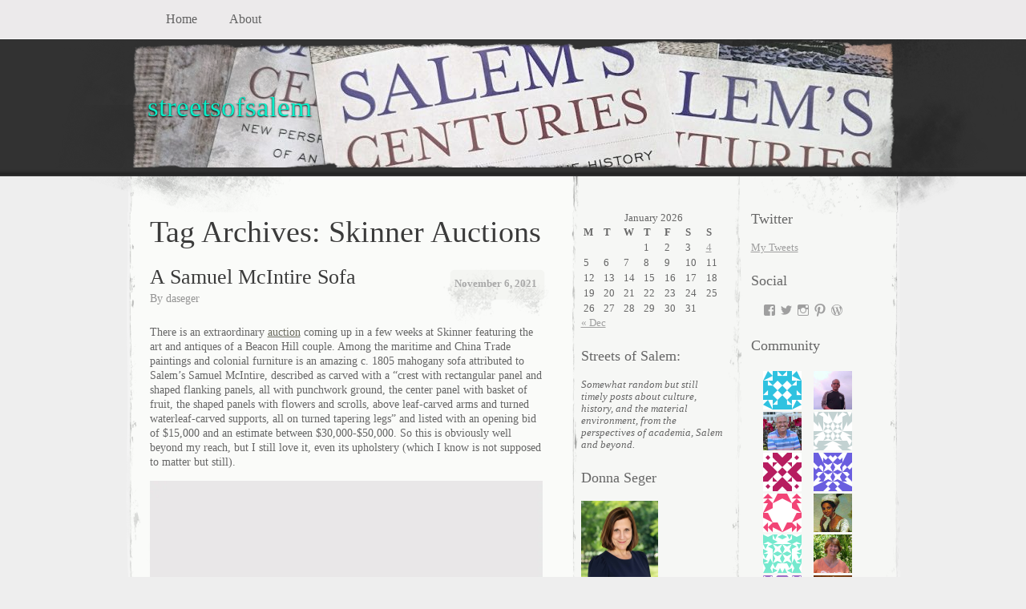

--- FILE ---
content_type: text/html; charset=UTF-8
request_url: https://streetsofsalem.com/tag/skinner-auctions/
body_size: 66057
content:
<!DOCTYPE html>
<!--[if IE 8]>
<html id="ie8" lang="en-US">
<![endif]-->
<!--[if !(IE 8)]><!-->
<html lang="en-US">
<!--<![endif]-->
<head>
<meta charset="UTF-8" />
<title>Skinner Auctions Archives - streetsofsalem</title>
<link rel="profile" href="http://gmpg.org/xfn/11" />
<link rel="pingback" href="https://streetsofsalem.com/xmlrpc.php" />
<meta name='robots' content='max-image-preview:large' />
<!-- Jetpack Site Verification Tags -->
<meta name="google-site-verification" content="googleff8b2af240f4b2b0" />
<meta name="p:domain_verify" content="1c096437b52ead0d37c828cedf1072d7" />

<!-- This site is optimized with the Yoast SEO Premium plugin v13.3 - https://yoast.com/wordpress/plugins/seo/ -->
<meta name="robots" content="max-snippet:-1, max-image-preview:large, max-video-preview:-1"/>
<link rel="canonical" href="https://streetsofsalem.com/tag/skinner-auctions/" />
<meta property="og:locale" content="en_US" />
<meta property="og:type" content="object" />
<meta property="og:title" content="Skinner Auctions Archives - streetsofsalem" />
<meta property="og:url" content="https://streetsofsalem.com/tag/skinner-auctions/" />
<meta property="og:site_name" content="streetsofsalem" />
<meta name="twitter:card" content="summary_large_image" />
<meta name="twitter:title" content="Skinner Auctions Archives - streetsofsalem" />
<script type='application/ld+json' class='yoast-schema-graph yoast-schema-graph--main'>{"@context":"https://schema.org","@graph":[{"@type":["Person","Organization"],"@id":"https://streetsofsalem.com/#/schema/person/76df5c7d1f5b537c964afa0467077269","name":"daseger","image":{"@type":"ImageObject","@id":"https://streetsofsalem.com/#personlogo","inLanguage":"en-US","url":"https://secure.gravatar.com/avatar/bbc49ec3f969f373428ec904c55930515eed570688e623907148861ee6ec8078?s=96&d=identicon&r=g","caption":"daseger"},"logo":{"@id":"https://streetsofsalem.com/#personlogo"},"sameAs":[]},{"@type":"WebSite","@id":"https://streetsofsalem.com/#website","url":"https://streetsofsalem.com/","name":"streetsofsalem","inLanguage":"en-US","publisher":{"@id":"https://streetsofsalem.com/#/schema/person/76df5c7d1f5b537c964afa0467077269"},"potentialAction":[{"@type":"SearchAction","target":"https://streetsofsalem.com/?s={search_term_string}","query-input":"required name=search_term_string"}]},{"@type":"CollectionPage","@id":"https://streetsofsalem.com/tag/skinner-auctions/#webpage","url":"https://streetsofsalem.com/tag/skinner-auctions/","name":"Skinner Auctions Archives - streetsofsalem","isPartOf":{"@id":"https://streetsofsalem.com/#website"},"inLanguage":"en-US"}]}</script>
<!-- / Yoast SEO Premium plugin. -->

<link rel='dns-prefetch' href='//secure.gravatar.com' />
<link rel='dns-prefetch' href='//stats.wp.com' />
<link rel='dns-prefetch' href='//widgets.wp.com' />
<link rel='dns-prefetch' href='//jetpack.wordpress.com' />
<link rel='dns-prefetch' href='//s0.wp.com' />
<link rel='dns-prefetch' href='//public-api.wordpress.com' />
<link rel='dns-prefetch' href='//0.gravatar.com' />
<link rel='dns-prefetch' href='//1.gravatar.com' />
<link rel='dns-prefetch' href='//2.gravatar.com' />
<link rel='preconnect' href='//i0.wp.com' />
<link rel='preconnect' href='//c0.wp.com' />
<link rel="alternate" type="application/rss+xml" title="streetsofsalem &raquo; Feed" href="https://streetsofsalem.com/feed/" />
<link rel="alternate" type="application/rss+xml" title="streetsofsalem &raquo; Comments Feed" href="https://streetsofsalem.com/comments/feed/" />
<link rel="alternate" type="application/rss+xml" title="streetsofsalem &raquo; Skinner Auctions Tag Feed" href="https://streetsofsalem.com/tag/skinner-auctions/feed/" />
<link rel='stylesheet' id='all-css-81c5876f3bdaea02519c402e98c83d2d' href='https://streetsofsalem.com/_jb_static/??fc80a1eb24' type='text/css' media='all' />
<style id='wp-img-auto-sizes-contain-inline-css'>
img:is([sizes=auto i],[sizes^="auto," i]){contain-intrinsic-size:3000px 1500px}
/*# sourceURL=wp-img-auto-sizes-contain-inline-css */
</style>
<style id='wp-emoji-styles-inline-css'>

	img.wp-smiley, img.emoji {
		display: inline !important;
		border: none !important;
		box-shadow: none !important;
		height: 1em !important;
		width: 1em !important;
		margin: 0 0.07em !important;
		vertical-align: -0.1em !important;
		background: none !important;
		padding: 0 !important;
	}
/*# sourceURL=wp-emoji-styles-inline-css */
</style>
<style id='wp-block-library-inline-css'>
:root{--wp-block-synced-color:#7a00df;--wp-block-synced-color--rgb:122,0,223;--wp-bound-block-color:var(--wp-block-synced-color);--wp-editor-canvas-background:#ddd;--wp-admin-theme-color:#007cba;--wp-admin-theme-color--rgb:0,124,186;--wp-admin-theme-color-darker-10:#006ba1;--wp-admin-theme-color-darker-10--rgb:0,107,160.5;--wp-admin-theme-color-darker-20:#005a87;--wp-admin-theme-color-darker-20--rgb:0,90,135;--wp-admin-border-width-focus:2px}@media (min-resolution:192dpi){:root{--wp-admin-border-width-focus:1.5px}}.wp-element-button{cursor:pointer}:root .has-very-light-gray-background-color{background-color:#eee}:root .has-very-dark-gray-background-color{background-color:#313131}:root .has-very-light-gray-color{color:#eee}:root .has-very-dark-gray-color{color:#313131}:root .has-vivid-green-cyan-to-vivid-cyan-blue-gradient-background{background:linear-gradient(135deg,#00d084,#0693e3)}:root .has-purple-crush-gradient-background{background:linear-gradient(135deg,#34e2e4,#4721fb 50%,#ab1dfe)}:root .has-hazy-dawn-gradient-background{background:linear-gradient(135deg,#faaca8,#dad0ec)}:root .has-subdued-olive-gradient-background{background:linear-gradient(135deg,#fafae1,#67a671)}:root .has-atomic-cream-gradient-background{background:linear-gradient(135deg,#fdd79a,#004a59)}:root .has-nightshade-gradient-background{background:linear-gradient(135deg,#330968,#31cdcf)}:root .has-midnight-gradient-background{background:linear-gradient(135deg,#020381,#2874fc)}:root{--wp--preset--font-size--normal:16px;--wp--preset--font-size--huge:42px}.has-regular-font-size{font-size:1em}.has-larger-font-size{font-size:2.625em}.has-normal-font-size{font-size:var(--wp--preset--font-size--normal)}.has-huge-font-size{font-size:var(--wp--preset--font-size--huge)}:root .has-text-align-center{text-align:center}:root .has-text-align-left{text-align:left}:root .has-text-align-right{text-align:right}.has-fit-text{white-space:nowrap!important}#end-resizable-editor-section{display:none}.aligncenter{clear:both}.items-justified-left{justify-content:flex-start}.items-justified-center{justify-content:center}.items-justified-right{justify-content:flex-end}.items-justified-space-between{justify-content:space-between}.screen-reader-text{word-wrap:normal!important;border:0;clip-path:inset(50%);height:1px;margin:-1px;overflow:hidden;padding:0;position:absolute;width:1px}.screen-reader-text:focus{background-color:#ddd;clip-path:none;color:#444;display:block;font-size:1em;height:auto;left:5px;line-height:normal;padding:15px 23px 14px;text-decoration:none;top:5px;width:auto;z-index:100000}html :where(.has-border-color){border-style:solid}html :where([style*=border-top-color]){border-top-style:solid}html :where([style*=border-right-color]){border-right-style:solid}html :where([style*=border-bottom-color]){border-bottom-style:solid}html :where([style*=border-left-color]){border-left-style:solid}html :where([style*=border-width]){border-style:solid}html :where([style*=border-top-width]){border-top-style:solid}html :where([style*=border-right-width]){border-right-style:solid}html :where([style*=border-bottom-width]){border-bottom-style:solid}html :where([style*=border-left-width]){border-left-style:solid}html :where(img[class*=wp-image-]){height:auto;max-width:100%}:where(figure){margin:0 0 1em}html :where(.is-position-sticky){--wp-admin--admin-bar--position-offset:var(--wp-admin--admin-bar--height,0px)}@media screen and (max-width:600px){html :where(.is-position-sticky){--wp-admin--admin-bar--position-offset:0px}}
.has-text-align-justify{text-align:justify;}

/*# sourceURL=wp-block-library-inline-css */
</style><style id='wp-block-search-inline-css'>
.wp-block-search__button{margin-left:10px;word-break:normal}.wp-block-search__button.has-icon{line-height:0}.wp-block-search__button svg{fill:currentColor;height:1.25em;min-height:24px;min-width:24px;vertical-align:text-bottom;width:1.25em}:where(.wp-block-search__button){border:1px solid #ccc;padding:6px 10px}.wp-block-search__inside-wrapper{display:flex;flex:auto;flex-wrap:nowrap;max-width:100%}.wp-block-search__label{width:100%}.wp-block-search.wp-block-search__button-only .wp-block-search__button{box-sizing:border-box;display:flex;flex-shrink:0;justify-content:center;margin-left:0;max-width:100%}.wp-block-search.wp-block-search__button-only .wp-block-search__inside-wrapper{min-width:0!important;transition-property:width}.wp-block-search.wp-block-search__button-only .wp-block-search__input{flex-basis:100%;transition-duration:.3s}.wp-block-search.wp-block-search__button-only.wp-block-search__searchfield-hidden,.wp-block-search.wp-block-search__button-only.wp-block-search__searchfield-hidden .wp-block-search__inside-wrapper{overflow:hidden}.wp-block-search.wp-block-search__button-only.wp-block-search__searchfield-hidden .wp-block-search__input{border-left-width:0!important;border-right-width:0!important;flex-basis:0;flex-grow:0;margin:0;min-width:0!important;padding-left:0!important;padding-right:0!important;width:0!important}:where(.wp-block-search__input){appearance:none;border:1px solid #949494;flex-grow:1;font-family:inherit;font-size:inherit;font-style:inherit;font-weight:inherit;letter-spacing:inherit;line-height:inherit;margin-left:0;margin-right:0;min-width:3rem;padding:8px;text-decoration:unset!important;text-transform:inherit}:where(.wp-block-search__button-inside .wp-block-search__inside-wrapper){background-color:#fff;border:1px solid #949494;box-sizing:border-box;padding:4px}:where(.wp-block-search__button-inside .wp-block-search__inside-wrapper) .wp-block-search__input{border:none;border-radius:0;padding:0 4px}:where(.wp-block-search__button-inside .wp-block-search__inside-wrapper) .wp-block-search__input:focus{outline:none}:where(.wp-block-search__button-inside .wp-block-search__inside-wrapper) :where(.wp-block-search__button){padding:4px 8px}.wp-block-search.aligncenter .wp-block-search__inside-wrapper{margin:auto}.wp-block[data-align=right] .wp-block-search.wp-block-search__button-only .wp-block-search__inside-wrapper{float:right}
/*# sourceURL=https://streetsofsalem.com/wp-content/plugins/gutenberg/build/styles/block-library/search/style.css */
</style>
<style id='global-styles-inline-css'>
:root{--wp--preset--aspect-ratio--square: 1;--wp--preset--aspect-ratio--4-3: 4/3;--wp--preset--aspect-ratio--3-4: 3/4;--wp--preset--aspect-ratio--3-2: 3/2;--wp--preset--aspect-ratio--2-3: 2/3;--wp--preset--aspect-ratio--16-9: 16/9;--wp--preset--aspect-ratio--9-16: 9/16;--wp--preset--color--black: #000000;--wp--preset--color--cyan-bluish-gray: #abb8c3;--wp--preset--color--white: #ffffff;--wp--preset--color--pale-pink: #f78da7;--wp--preset--color--vivid-red: #cf2e2e;--wp--preset--color--luminous-vivid-orange: #ff6900;--wp--preset--color--luminous-vivid-amber: #fcb900;--wp--preset--color--light-green-cyan: #7bdcb5;--wp--preset--color--vivid-green-cyan: #00d084;--wp--preset--color--pale-cyan-blue: #8ed1fc;--wp--preset--color--vivid-cyan-blue: #0693e3;--wp--preset--color--vivid-purple: #9b51e0;--wp--preset--gradient--vivid-cyan-blue-to-vivid-purple: linear-gradient(135deg,rgb(6,147,227) 0%,rgb(155,81,224) 100%);--wp--preset--gradient--light-green-cyan-to-vivid-green-cyan: linear-gradient(135deg,rgb(122,220,180) 0%,rgb(0,208,130) 100%);--wp--preset--gradient--luminous-vivid-amber-to-luminous-vivid-orange: linear-gradient(135deg,rgb(252,185,0) 0%,rgb(255,105,0) 100%);--wp--preset--gradient--luminous-vivid-orange-to-vivid-red: linear-gradient(135deg,rgb(255,105,0) 0%,rgb(207,46,46) 100%);--wp--preset--gradient--very-light-gray-to-cyan-bluish-gray: linear-gradient(135deg,rgb(238,238,238) 0%,rgb(169,184,195) 100%);--wp--preset--gradient--cool-to-warm-spectrum: linear-gradient(135deg,rgb(74,234,220) 0%,rgb(151,120,209) 20%,rgb(207,42,186) 40%,rgb(238,44,130) 60%,rgb(251,105,98) 80%,rgb(254,248,76) 100%);--wp--preset--gradient--blush-light-purple: linear-gradient(135deg,rgb(255,206,236) 0%,rgb(152,150,240) 100%);--wp--preset--gradient--blush-bordeaux: linear-gradient(135deg,rgb(254,205,165) 0%,rgb(254,45,45) 50%,rgb(107,0,62) 100%);--wp--preset--gradient--luminous-dusk: linear-gradient(135deg,rgb(255,203,112) 0%,rgb(199,81,192) 50%,rgb(65,88,208) 100%);--wp--preset--gradient--pale-ocean: linear-gradient(135deg,rgb(255,245,203) 0%,rgb(182,227,212) 50%,rgb(51,167,181) 100%);--wp--preset--gradient--electric-grass: linear-gradient(135deg,rgb(202,248,128) 0%,rgb(113,206,126) 100%);--wp--preset--gradient--midnight: linear-gradient(135deg,rgb(2,3,129) 0%,rgb(40,116,252) 100%);--wp--preset--font-size--small: 13px;--wp--preset--font-size--medium: 20px;--wp--preset--font-size--large: 36px;--wp--preset--font-size--x-large: 42px;--wp--preset--font-family--albert-sans: 'Albert Sans', sans-serif;--wp--preset--font-family--alegreya: Alegreya, serif;--wp--preset--font-family--arvo: Arvo, serif;--wp--preset--font-family--bodoni-moda: 'Bodoni Moda', serif;--wp--preset--font-family--bricolage-grotesque: 'Bricolage Grotesque', sans-serif;--wp--preset--font-family--cabin: Cabin, sans-serif;--wp--preset--font-family--chivo: Chivo, sans-serif;--wp--preset--font-family--commissioner: Commissioner, sans-serif;--wp--preset--font-family--cormorant: Cormorant, serif;--wp--preset--font-family--courier-prime: 'Courier Prime', monospace;--wp--preset--font-family--crimson-pro: 'Crimson Pro', serif;--wp--preset--font-family--dm-mono: 'DM Mono', monospace;--wp--preset--font-family--dm-sans: 'DM Sans', sans-serif;--wp--preset--font-family--dm-serif-display: 'DM Serif Display', serif;--wp--preset--font-family--domine: Domine, serif;--wp--preset--font-family--eb-garamond: 'EB Garamond', serif;--wp--preset--font-family--epilogue: Epilogue, sans-serif;--wp--preset--font-family--fahkwang: Fahkwang, sans-serif;--wp--preset--font-family--figtree: Figtree, sans-serif;--wp--preset--font-family--fira-sans: 'Fira Sans', sans-serif;--wp--preset--font-family--fjalla-one: 'Fjalla One', sans-serif;--wp--preset--font-family--fraunces: Fraunces, serif;--wp--preset--font-family--gabarito: Gabarito, system-ui;--wp--preset--font-family--ibm-plex-mono: 'IBM Plex Mono', monospace;--wp--preset--font-family--ibm-plex-sans: 'IBM Plex Sans', sans-serif;--wp--preset--font-family--ibarra-real-nova: 'Ibarra Real Nova', serif;--wp--preset--font-family--instrument-serif: 'Instrument Serif', serif;--wp--preset--font-family--inter: Inter, sans-serif;--wp--preset--font-family--josefin-sans: 'Josefin Sans', sans-serif;--wp--preset--font-family--jost: Jost, sans-serif;--wp--preset--font-family--libre-baskerville: 'Libre Baskerville', serif;--wp--preset--font-family--libre-franklin: 'Libre Franklin', sans-serif;--wp--preset--font-family--literata: Literata, serif;--wp--preset--font-family--lora: Lora, serif;--wp--preset--font-family--merriweather: Merriweather, serif;--wp--preset--font-family--montserrat: Montserrat, sans-serif;--wp--preset--font-family--newsreader: Newsreader, serif;--wp--preset--font-family--noto-sans-mono: 'Noto Sans Mono', sans-serif;--wp--preset--font-family--nunito: Nunito, sans-serif;--wp--preset--font-family--open-sans: 'Open Sans', sans-serif;--wp--preset--font-family--overpass: Overpass, sans-serif;--wp--preset--font-family--pt-serif: 'PT Serif', serif;--wp--preset--font-family--petrona: Petrona, serif;--wp--preset--font-family--piazzolla: Piazzolla, serif;--wp--preset--font-family--playfair-display: 'Playfair Display', serif;--wp--preset--font-family--plus-jakarta-sans: 'Plus Jakarta Sans', sans-serif;--wp--preset--font-family--poppins: Poppins, sans-serif;--wp--preset--font-family--raleway: Raleway, sans-serif;--wp--preset--font-family--roboto: Roboto, sans-serif;--wp--preset--font-family--roboto-slab: 'Roboto Slab', serif;--wp--preset--font-family--rubik: Rubik, sans-serif;--wp--preset--font-family--rufina: Rufina, serif;--wp--preset--font-family--sora: Sora, sans-serif;--wp--preset--font-family--source-sans-3: 'Source Sans 3', sans-serif;--wp--preset--font-family--source-serif-4: 'Source Serif 4', serif;--wp--preset--font-family--space-mono: 'Space Mono', monospace;--wp--preset--font-family--syne: Syne, sans-serif;--wp--preset--font-family--texturina: Texturina, serif;--wp--preset--font-family--urbanist: Urbanist, sans-serif;--wp--preset--font-family--work-sans: 'Work Sans', sans-serif;--wp--preset--spacing--20: 0.44rem;--wp--preset--spacing--30: 0.67rem;--wp--preset--spacing--40: 1rem;--wp--preset--spacing--50: 1.5rem;--wp--preset--spacing--60: 2.25rem;--wp--preset--spacing--70: 3.38rem;--wp--preset--spacing--80: 5.06rem;--wp--preset--shadow--natural: 6px 6px 9px rgba(0, 0, 0, 0.2);--wp--preset--shadow--deep: 12px 12px 50px rgba(0, 0, 0, 0.4);--wp--preset--shadow--sharp: 6px 6px 0px rgba(0, 0, 0, 0.2);--wp--preset--shadow--outlined: 6px 6px 0px -3px rgb(255, 255, 255), 6px 6px rgb(0, 0, 0);--wp--preset--shadow--crisp: 6px 6px 0px rgb(0, 0, 0);}:where(.is-layout-flex){gap: 0.5em;}:where(.is-layout-grid){gap: 0.5em;}body .is-layout-flex{display: flex;}.is-layout-flex{flex-wrap: wrap;align-items: center;}.is-layout-flex > :is(*, div){margin: 0;}body .is-layout-grid{display: grid;}.is-layout-grid > :is(*, div){margin: 0;}:where(.wp-block-columns.is-layout-flex){gap: 2em;}:where(.wp-block-columns.is-layout-grid){gap: 2em;}:where(.wp-block-post-template.is-layout-flex){gap: 1.25em;}:where(.wp-block-post-template.is-layout-grid){gap: 1.25em;}.has-black-color{color: var(--wp--preset--color--black) !important;}.has-cyan-bluish-gray-color{color: var(--wp--preset--color--cyan-bluish-gray) !important;}.has-white-color{color: var(--wp--preset--color--white) !important;}.has-pale-pink-color{color: var(--wp--preset--color--pale-pink) !important;}.has-vivid-red-color{color: var(--wp--preset--color--vivid-red) !important;}.has-luminous-vivid-orange-color{color: var(--wp--preset--color--luminous-vivid-orange) !important;}.has-luminous-vivid-amber-color{color: var(--wp--preset--color--luminous-vivid-amber) !important;}.has-light-green-cyan-color{color: var(--wp--preset--color--light-green-cyan) !important;}.has-vivid-green-cyan-color{color: var(--wp--preset--color--vivid-green-cyan) !important;}.has-pale-cyan-blue-color{color: var(--wp--preset--color--pale-cyan-blue) !important;}.has-vivid-cyan-blue-color{color: var(--wp--preset--color--vivid-cyan-blue) !important;}.has-vivid-purple-color{color: var(--wp--preset--color--vivid-purple) !important;}.has-black-background-color{background-color: var(--wp--preset--color--black) !important;}.has-cyan-bluish-gray-background-color{background-color: var(--wp--preset--color--cyan-bluish-gray) !important;}.has-white-background-color{background-color: var(--wp--preset--color--white) !important;}.has-pale-pink-background-color{background-color: var(--wp--preset--color--pale-pink) !important;}.has-vivid-red-background-color{background-color: var(--wp--preset--color--vivid-red) !important;}.has-luminous-vivid-orange-background-color{background-color: var(--wp--preset--color--luminous-vivid-orange) !important;}.has-luminous-vivid-amber-background-color{background-color: var(--wp--preset--color--luminous-vivid-amber) !important;}.has-light-green-cyan-background-color{background-color: var(--wp--preset--color--light-green-cyan) !important;}.has-vivid-green-cyan-background-color{background-color: var(--wp--preset--color--vivid-green-cyan) !important;}.has-pale-cyan-blue-background-color{background-color: var(--wp--preset--color--pale-cyan-blue) !important;}.has-vivid-cyan-blue-background-color{background-color: var(--wp--preset--color--vivid-cyan-blue) !important;}.has-vivid-purple-background-color{background-color: var(--wp--preset--color--vivid-purple) !important;}.has-black-border-color{border-color: var(--wp--preset--color--black) !important;}.has-cyan-bluish-gray-border-color{border-color: var(--wp--preset--color--cyan-bluish-gray) !important;}.has-white-border-color{border-color: var(--wp--preset--color--white) !important;}.has-pale-pink-border-color{border-color: var(--wp--preset--color--pale-pink) !important;}.has-vivid-red-border-color{border-color: var(--wp--preset--color--vivid-red) !important;}.has-luminous-vivid-orange-border-color{border-color: var(--wp--preset--color--luminous-vivid-orange) !important;}.has-luminous-vivid-amber-border-color{border-color: var(--wp--preset--color--luminous-vivid-amber) !important;}.has-light-green-cyan-border-color{border-color: var(--wp--preset--color--light-green-cyan) !important;}.has-vivid-green-cyan-border-color{border-color: var(--wp--preset--color--vivid-green-cyan) !important;}.has-pale-cyan-blue-border-color{border-color: var(--wp--preset--color--pale-cyan-blue) !important;}.has-vivid-cyan-blue-border-color{border-color: var(--wp--preset--color--vivid-cyan-blue) !important;}.has-vivid-purple-border-color{border-color: var(--wp--preset--color--vivid-purple) !important;}.has-vivid-cyan-blue-to-vivid-purple-gradient-background{background: var(--wp--preset--gradient--vivid-cyan-blue-to-vivid-purple) !important;}.has-light-green-cyan-to-vivid-green-cyan-gradient-background{background: var(--wp--preset--gradient--light-green-cyan-to-vivid-green-cyan) !important;}.has-luminous-vivid-amber-to-luminous-vivid-orange-gradient-background{background: var(--wp--preset--gradient--luminous-vivid-amber-to-luminous-vivid-orange) !important;}.has-luminous-vivid-orange-to-vivid-red-gradient-background{background: var(--wp--preset--gradient--luminous-vivid-orange-to-vivid-red) !important;}.has-very-light-gray-to-cyan-bluish-gray-gradient-background{background: var(--wp--preset--gradient--very-light-gray-to-cyan-bluish-gray) !important;}.has-cool-to-warm-spectrum-gradient-background{background: var(--wp--preset--gradient--cool-to-warm-spectrum) !important;}.has-blush-light-purple-gradient-background{background: var(--wp--preset--gradient--blush-light-purple) !important;}.has-blush-bordeaux-gradient-background{background: var(--wp--preset--gradient--blush-bordeaux) !important;}.has-luminous-dusk-gradient-background{background: var(--wp--preset--gradient--luminous-dusk) !important;}.has-pale-ocean-gradient-background{background: var(--wp--preset--gradient--pale-ocean) !important;}.has-electric-grass-gradient-background{background: var(--wp--preset--gradient--electric-grass) !important;}.has-midnight-gradient-background{background: var(--wp--preset--gradient--midnight) !important;}.has-small-font-size{font-size: var(--wp--preset--font-size--small) !important;}.has-medium-font-size{font-size: var(--wp--preset--font-size--medium) !important;}.has-large-font-size{font-size: var(--wp--preset--font-size--large) !important;}.has-x-large-font-size{font-size: var(--wp--preset--font-size--x-large) !important;}.has-albert-sans-font-family{font-family: var(--wp--preset--font-family--albert-sans) !important;}.has-alegreya-font-family{font-family: var(--wp--preset--font-family--alegreya) !important;}.has-arvo-font-family{font-family: var(--wp--preset--font-family--arvo) !important;}.has-bodoni-moda-font-family{font-family: var(--wp--preset--font-family--bodoni-moda) !important;}.has-bricolage-grotesque-font-family{font-family: var(--wp--preset--font-family--bricolage-grotesque) !important;}.has-cabin-font-family{font-family: var(--wp--preset--font-family--cabin) !important;}.has-chivo-font-family{font-family: var(--wp--preset--font-family--chivo) !important;}.has-commissioner-font-family{font-family: var(--wp--preset--font-family--commissioner) !important;}.has-cormorant-font-family{font-family: var(--wp--preset--font-family--cormorant) !important;}.has-courier-prime-font-family{font-family: var(--wp--preset--font-family--courier-prime) !important;}.has-crimson-pro-font-family{font-family: var(--wp--preset--font-family--crimson-pro) !important;}.has-dm-mono-font-family{font-family: var(--wp--preset--font-family--dm-mono) !important;}.has-dm-sans-font-family{font-family: var(--wp--preset--font-family--dm-sans) !important;}.has-dm-serif-display-font-family{font-family: var(--wp--preset--font-family--dm-serif-display) !important;}.has-domine-font-family{font-family: var(--wp--preset--font-family--domine) !important;}.has-eb-garamond-font-family{font-family: var(--wp--preset--font-family--eb-garamond) !important;}.has-epilogue-font-family{font-family: var(--wp--preset--font-family--epilogue) !important;}.has-fahkwang-font-family{font-family: var(--wp--preset--font-family--fahkwang) !important;}.has-figtree-font-family{font-family: var(--wp--preset--font-family--figtree) !important;}.has-fira-sans-font-family{font-family: var(--wp--preset--font-family--fira-sans) !important;}.has-fjalla-one-font-family{font-family: var(--wp--preset--font-family--fjalla-one) !important;}.has-fraunces-font-family{font-family: var(--wp--preset--font-family--fraunces) !important;}.has-gabarito-font-family{font-family: var(--wp--preset--font-family--gabarito) !important;}.has-ibm-plex-mono-font-family{font-family: var(--wp--preset--font-family--ibm-plex-mono) !important;}.has-ibm-plex-sans-font-family{font-family: var(--wp--preset--font-family--ibm-plex-sans) !important;}.has-ibarra-real-nova-font-family{font-family: var(--wp--preset--font-family--ibarra-real-nova) !important;}.has-instrument-serif-font-family{font-family: var(--wp--preset--font-family--instrument-serif) !important;}.has-inter-font-family{font-family: var(--wp--preset--font-family--inter) !important;}.has-josefin-sans-font-family{font-family: var(--wp--preset--font-family--josefin-sans) !important;}.has-jost-font-family{font-family: var(--wp--preset--font-family--jost) !important;}.has-libre-baskerville-font-family{font-family: var(--wp--preset--font-family--libre-baskerville) !important;}.has-libre-franklin-font-family{font-family: var(--wp--preset--font-family--libre-franklin) !important;}.has-literata-font-family{font-family: var(--wp--preset--font-family--literata) !important;}.has-lora-font-family{font-family: var(--wp--preset--font-family--lora) !important;}.has-merriweather-font-family{font-family: var(--wp--preset--font-family--merriweather) !important;}.has-montserrat-font-family{font-family: var(--wp--preset--font-family--montserrat) !important;}.has-newsreader-font-family{font-family: var(--wp--preset--font-family--newsreader) !important;}.has-noto-sans-mono-font-family{font-family: var(--wp--preset--font-family--noto-sans-mono) !important;}.has-nunito-font-family{font-family: var(--wp--preset--font-family--nunito) !important;}.has-open-sans-font-family{font-family: var(--wp--preset--font-family--open-sans) !important;}.has-overpass-font-family{font-family: var(--wp--preset--font-family--overpass) !important;}.has-pt-serif-font-family{font-family: var(--wp--preset--font-family--pt-serif) !important;}.has-petrona-font-family{font-family: var(--wp--preset--font-family--petrona) !important;}.has-piazzolla-font-family{font-family: var(--wp--preset--font-family--piazzolla) !important;}.has-playfair-display-font-family{font-family: var(--wp--preset--font-family--playfair-display) !important;}.has-plus-jakarta-sans-font-family{font-family: var(--wp--preset--font-family--plus-jakarta-sans) !important;}.has-poppins-font-family{font-family: var(--wp--preset--font-family--poppins) !important;}.has-raleway-font-family{font-family: var(--wp--preset--font-family--raleway) !important;}.has-roboto-font-family{font-family: var(--wp--preset--font-family--roboto) !important;}.has-roboto-slab-font-family{font-family: var(--wp--preset--font-family--roboto-slab) !important;}.has-rubik-font-family{font-family: var(--wp--preset--font-family--rubik) !important;}.has-rufina-font-family{font-family: var(--wp--preset--font-family--rufina) !important;}.has-sora-font-family{font-family: var(--wp--preset--font-family--sora) !important;}.has-source-sans-3-font-family{font-family: var(--wp--preset--font-family--source-sans-3) !important;}.has-source-serif-4-font-family{font-family: var(--wp--preset--font-family--source-serif-4) !important;}.has-space-mono-font-family{font-family: var(--wp--preset--font-family--space-mono) !important;}.has-syne-font-family{font-family: var(--wp--preset--font-family--syne) !important;}.has-texturina-font-family{font-family: var(--wp--preset--font-family--texturina) !important;}.has-urbanist-font-family{font-family: var(--wp--preset--font-family--urbanist) !important;}.has-work-sans-font-family{font-family: var(--wp--preset--font-family--work-sans) !important;}
/*# sourceURL=global-styles-inline-css */
</style>

<style id='classic-theme-styles-inline-css'>
/*! This file is auto-generated */
.wp-block-button__link{color:#fff;background-color:#32373c;border-radius:9999px;box-shadow:none;text-decoration:none;padding:calc(.667em + 2px) calc(1.333em + 2px);font-size:1.125em}.wp-block-file__button{background:#32373c;color:#fff;text-decoration:none}
/*# sourceURL=/wp-includes/css/classic-themes.min.css */
</style>
<link rel='stylesheet' id='dashicons-css' href='https://streetsofsalem.com/wp-includes/css/dashicons.min.css?ver=6.9' media='all' />
<style id='jetpack-global-styles-frontend-style-inline-css'>
:root { --font-headings: unset; --font-base: unset; --font-headings-default: -apple-system,BlinkMacSystemFont,"Segoe UI",Roboto,Oxygen-Sans,Ubuntu,Cantarell,"Helvetica Neue",sans-serif; --font-base-default: -apple-system,BlinkMacSystemFont,"Segoe UI",Roboto,Oxygen-Sans,Ubuntu,Cantarell,"Helvetica Neue",sans-serif;}
/*# sourceURL=jetpack-global-styles-frontend-style-inline-css */
</style>
<script type="text/javascript" id="jetpack-mu-wpcom-settings-js-before">
/* <![CDATA[ */
var JETPACK_MU_WPCOM_SETTINGS = {"assetsUrl":"https://streetsofsalem.com/wp-content/mu-plugins/wpcomsh/jetpack_vendor/automattic/jetpack-mu-wpcom/src/build/"};
//# sourceURL=jetpack-mu-wpcom-settings-js-before
/* ]]> */
</script>
<link rel="https://api.w.org/" href="https://streetsofsalem.com/wp-json/" /><link rel="alternate" title="JSON" type="application/json" href="https://streetsofsalem.com/wp-json/wp/v2/tags/693088049" /><link rel="EditURI" type="application/rsd+xml" title="RSD" href="https://streetsofsalem.com/xmlrpc.php?rsd" />

	<style>img#wpstats{display:none}</style>
				<style type="text/css">
			.recentcomments a {
				display: inline !important;
				padding: 0 !important;
				margin: 0 !important;
			}

			table.recentcommentsavatartop img.avatar, table.recentcommentsavatarend img.avatar {
				border: 0;
				margin: 0;
			}

			table.recentcommentsavatartop a, table.recentcommentsavatarend a {
				border: 0 !important;
				background-color: transparent !important;
			}

			td.recentcommentsavatarend, td.recentcommentsavatartop {
				padding: 0 0 1px 0;
				margin: 0;
			}

			td.recentcommentstextend {
				border: none !important;
				padding: 0 0 2px 10px;
			}

			.rtl td.recentcommentstextend {
				padding: 0 10px 2px 0;
			}

			td.recentcommentstexttop {
				border: none;
				padding: 0 0 0 10px;
			}

			.rtl td.recentcommentstexttop {
				padding: 0 10px 0 0;
			}
		</style>
		
	<style type="text/css">
			#header div a,
		#header h1,
		#header h2,
		#blog-description {
			color: #d3d3d3;
		}
		</style>
<style type="text/css" id="custom-colors-css">#menu a{color:#636363}#menu ul li.current_page_item>a,#menu ul li.current-menu-ancestor>a,#menu ul li.current-menu-item>a,#menu ul li.current-menu-parent>a,#menu li:hover>a,#menu ul ul *:hover>a{color:#0f0f0f}body{background-color:#eee}#menu,#menu ul li:hover>ul{background-color:#eceaeb}#menu{border-color:#f7f6f7}a,#commentlist .comment .reply a:hover,#commentlist .comment .reply a:active,.more-link{color:#69695d}#header div a,#header h1,#header h2,#blog-description{color:#08ecc6}</style>
<link rel="icon" href="https://s0.wp.com/i/webclip.png" sizes="32x32" />
<link rel="icon" href="https://s0.wp.com/i/webclip.png" sizes="192x192" />
<link rel="apple-touch-icon" href="https://s0.wp.com/i/webclip.png" />
<meta name="msapplication-TileImage" content="https://s0.wp.com/i/webclip.png" />
<link rel='stylesheet' id='all-css-6b13054fa9ae0aff9d16c10f5fd56abd' href='https://streetsofsalem.com/_jb_static/??b889847cca' type='text/css' media='all' />
</head>
<body class="archive tag tag-skinner-auctions tag-693088049 wp-theme-elegant-grunge three-column content-sidebar-sidebar custom-colors">
	<div id="page">
			<div id="menu">
			<div class="menu-header"><ul>
<li ><a href="https://streetsofsalem.com/">Home</a></li><li class="page_item page-item-2"><a href="https://streetsofsalem.com/about/">About</a></li>
</ul></div>
			<div class="clear"></div>
		</div><!-- #menu -->
		<div id="header-wrap">
						<div id="header-image">
				<img src="https://streetsofsalem.com/wp-content/uploads/2026/01/cropped-SC-REAL-2.jpg" alt="" /></a>
			</div>
						<div id="header">
				<div>
					<a href="https://streetsofsalem.com/" title="streetsofsalem" rel="home">
											<h1>streetsofsalem</h1>
											<p id="blog-description"></p>
					</a>
				</div>
			</div>
		</div><!-- #header-wrap --><div id="content-container">
	<div id="content">
		<div id="content-body">
						<h1 class="page-title">
							Tag Archives: <span>Skinner Auctions</span>						</h1>
															<div class="post-71764 post type-post status-publish format-standard hentry category-salem tag-antiques tag-auctions tag-home tag-interiors tag-samuel-mcintire tag-skinner-auctions" id="post-71764">
				<div class="post-date">
					<a href="https://streetsofsalem.com/2021/11/06/a-samuel-mcintire-sofa/" title="Permalink to A Samuel McIntire Sofa" rel="bookmark">
						November 6, 2021					</a>
				</div>
				<h2 class="entry-title"><a href="https://streetsofsalem.com/2021/11/06/a-samuel-mcintire-sofa/" rel="bookmark">A Samuel McIntire Sofa</a></h2>
				<div class="post-author">
					<span class="author vcard">By <a class="url fn n" href="https://streetsofsalem.com/author/daseger/" title="View all posts by daseger">daseger</a></span>				</div>
				<div class="entry">
					<p>There is an extraordinary <a href="https://www.bidsquare.com/auctions/skinner/fine-americana-the-keane-collection-7822">auction</a> coming up in a few weeks at Skinner featuring the art and antiques of a Beacon Hill couple. Among the maritime and China Trade paintings and colonial furniture is an amazing c. 1805 mahogany sofa attributed to Salem&#8217;s Samuel McIntire, described as carved with a &#8220;crest with rectangular panel and shaped flanking panels, all with punchwork ground, the center panel with basket of fruit, the shaped panels with flowers and scrolls, above leaf-carved arms and turned waterleaf-carved supports, all on turned tapering legs&#8221; and listed with an opening bid of $15,000 and an estimate between $30,000-$50,000. So this is obviously well beyond my reach, but I still love it, even its upholstery (which I know is not supposed to matter but still).</p>
<p><img data-recalc-dims="1" fetchpriority="high" decoding="async" data-attachment-id="71775" data-permalink="https://streetsofsalem.com/2021/11/06/a-samuel-mcintire-sofa/screenshot_20211106-110155_chrome/" data-orig-file="https://i0.wp.com/streetsofsalem.com/wp-content/uploads/2021/11/Screenshot_20211106-110155_Chrome.jpg?fit=1016%2C802&amp;ssl=1" data-orig-size="1016,802" data-comments-opened="1" data-image-meta="{&quot;aperture&quot;:&quot;0&quot;,&quot;credit&quot;:&quot;&quot;,&quot;camera&quot;:&quot;&quot;,&quot;caption&quot;:&quot;&quot;,&quot;created_timestamp&quot;:&quot;0&quot;,&quot;copyright&quot;:&quot;&quot;,&quot;focal_length&quot;:&quot;0&quot;,&quot;iso&quot;:&quot;0&quot;,&quot;shutter_speed&quot;:&quot;0&quot;,&quot;title&quot;:&quot;&quot;,&quot;orientation&quot;:&quot;0&quot;}" data-image-title="Screenshot_20211106-110155_Chrome" data-image-description="" data-image-caption="" data-medium-file="https://i0.wp.com/streetsofsalem.com/wp-content/uploads/2021/11/Screenshot_20211106-110155_Chrome.jpg?fit=300%2C237&amp;ssl=1" data-large-file="https://i0.wp.com/streetsofsalem.com/wp-content/uploads/2021/11/Screenshot_20211106-110155_Chrome.jpg?fit=490%2C387&amp;ssl=1" class="alignnone size-full wp-image-71775" src="https://i0.wp.com/streetsofsalem.com/wp-content/uploads/2021/11/Screenshot_20211106-110155_Chrome.jpg?resize=490%2C387&#038;ssl=1" alt="" width="490" height="387" srcset="https://i0.wp.com/streetsofsalem.com/wp-content/uploads/2021/11/Screenshot_20211106-110155_Chrome.jpg?w=1016&amp;ssl=1 1016w, https://i0.wp.com/streetsofsalem.com/wp-content/uploads/2021/11/Screenshot_20211106-110155_Chrome.jpg?resize=300%2C237&amp;ssl=1 300w, https://i0.wp.com/streetsofsalem.com/wp-content/uploads/2021/11/Screenshot_20211106-110155_Chrome.jpg?resize=768%2C606&amp;ssl=1 768w" sizes="(max-width: 490px) 100vw, 490px" /></p>
<p>I had been focused singularly on sofas for much of this year, having made the decision to replace the two settees in my front parlor with one larger couch. I wanted a Sheraton sofa, perhaps not a period piece but some later reproduction, with the (less-embellished) straight lines and legs of the McIntire sofa above. If they&#8217;re not attributed to McIntire, they are actually affordable! But I lost out on a few auction bids and then changed direction: my husband wanted something comfortable in that room after sitting on settees for so long, and I had to admit to myself that I really wanted to be able to take a <em>nap </em>in this room, which gets lovely light in the late afternoon. So we ended up with a couch from the 1990s (I think): its straight lines seemed to accommodate any adjacent style and its down cushion is really comfortable and nap-able. I&#8217;m pleased with my choice but the sight of this McIntire sofa sent me back into Sheraton musing. I rounded up some more McIntire sofas for fun: not a difficult task as everyone who has one wants the world to know it. There are McIntire sofas in many of the major American museums, in the White House, in the Texas Governor&#8217;s Mansion, and of course in the Peabody Essex Museum here in Salem. I&#8217;m not sure what the market is for one of these precious pieces now, but a decade ago the very similar Silsbee family <a href="https://www.christies.com/lot/lot-5478772">sofa</a> sold for over $111,000 in a Christie&#8217;s auction, so it will be interesting to see what this Skinner lot fetches.</p>
<p><img data-recalc-dims="1" decoding="async" data-attachment-id="71780" data-permalink="https://streetsofsalem.com/2021/11/06/a-samuel-mcintire-sofa/mcintire-sofa-3/" data-orig-file="https://i0.wp.com/streetsofsalem.com/wp-content/uploads/2021/11/McIntire-Sofa-3.jpg?fit=2316%2C1792&amp;ssl=1" data-orig-size="2316,1792" data-comments-opened="1" data-image-meta="{&quot;aperture&quot;:&quot;0&quot;,&quot;credit&quot;:&quot;&quot;,&quot;camera&quot;:&quot;&quot;,&quot;caption&quot;:&quot;&quot;,&quot;created_timestamp&quot;:&quot;0&quot;,&quot;copyright&quot;:&quot;&quot;,&quot;focal_length&quot;:&quot;0&quot;,&quot;iso&quot;:&quot;0&quot;,&quot;shutter_speed&quot;:&quot;0&quot;,&quot;title&quot;:&quot;&quot;,&quot;orientation&quot;:&quot;0&quot;}" data-image-title="McIntire Sofa 3" data-image-description="" data-image-caption="" data-medium-file="https://i0.wp.com/streetsofsalem.com/wp-content/uploads/2021/11/McIntire-Sofa-3.jpg?fit=300%2C232&amp;ssl=1" data-large-file="https://i0.wp.com/streetsofsalem.com/wp-content/uploads/2021/11/McIntire-Sofa-3.jpg?fit=490%2C379&amp;ssl=1" class="alignnone size-full wp-image-71780" src="https://i0.wp.com/streetsofsalem.com/wp-content/uploads/2021/11/McIntire-Sofa-3.jpg?resize=490%2C379&#038;ssl=1" alt="" width="490" height="379" srcset="https://i0.wp.com/streetsofsalem.com/wp-content/uploads/2021/11/McIntire-Sofa-3.jpg?w=2316&amp;ssl=1 2316w, https://i0.wp.com/streetsofsalem.com/wp-content/uploads/2021/11/McIntire-Sofa-3.jpg?resize=300%2C232&amp;ssl=1 300w, https://i0.wp.com/streetsofsalem.com/wp-content/uploads/2021/11/McIntire-Sofa-3.jpg?resize=1024%2C792&amp;ssl=1 1024w, https://i0.wp.com/streetsofsalem.com/wp-content/uploads/2021/11/McIntire-Sofa-3.jpg?resize=768%2C594&amp;ssl=1 768w, https://i0.wp.com/streetsofsalem.com/wp-content/uploads/2021/11/McIntire-Sofa-3.jpg?resize=1536%2C1188&amp;ssl=1 1536w, https://i0.wp.com/streetsofsalem.com/wp-content/uploads/2021/11/McIntire-Sofa-3.jpg?resize=2048%2C1585&amp;ssl=1 2048w, https://i0.wp.com/streetsofsalem.com/wp-content/uploads/2021/11/McIntire-Sofa-3.jpg?resize=1200%2C928&amp;ssl=1 1200w, https://i0.wp.com/streetsofsalem.com/wp-content/uploads/2021/11/McIntire-Sofa-3.jpg?w=1470&amp;ssl=1 1470w" sizes="(max-width: 490px) 100vw, 490px" /></p>
<p><img data-recalc-dims="1" decoding="async" data-attachment-id="71787" data-permalink="https://streetsofsalem.com/2021/11/06/a-samuel-mcintire-sofa/mcintire-sofa-met/" data-orig-file="https://i0.wp.com/streetsofsalem.com/wp-content/uploads/2021/11/McIntire-Sofa-Met.jpg?fit=1888%2C1308&amp;ssl=1" data-orig-size="1888,1308" data-comments-opened="1" data-image-meta="{&quot;aperture&quot;:&quot;0&quot;,&quot;credit&quot;:&quot;&quot;,&quot;camera&quot;:&quot;&quot;,&quot;caption&quot;:&quot;&quot;,&quot;created_timestamp&quot;:&quot;0&quot;,&quot;copyright&quot;:&quot;&quot;,&quot;focal_length&quot;:&quot;0&quot;,&quot;iso&quot;:&quot;0&quot;,&quot;shutter_speed&quot;:&quot;0&quot;,&quot;title&quot;:&quot;&quot;,&quot;orientation&quot;:&quot;0&quot;}" data-image-title="McIntire Sofa Met" data-image-description="" data-image-caption="" data-medium-file="https://i0.wp.com/streetsofsalem.com/wp-content/uploads/2021/11/McIntire-Sofa-Met.jpg?fit=300%2C208&amp;ssl=1" data-large-file="https://i0.wp.com/streetsofsalem.com/wp-content/uploads/2021/11/McIntire-Sofa-Met.jpg?fit=490%2C339&amp;ssl=1" class="alignnone size-full wp-image-71787" src="https://i0.wp.com/streetsofsalem.com/wp-content/uploads/2021/11/McIntire-Sofa-Met.jpg?resize=490%2C339&#038;ssl=1" alt="" width="490" height="339" srcset="https://i0.wp.com/streetsofsalem.com/wp-content/uploads/2021/11/McIntire-Sofa-Met.jpg?w=1888&amp;ssl=1 1888w, https://i0.wp.com/streetsofsalem.com/wp-content/uploads/2021/11/McIntire-Sofa-Met.jpg?resize=300%2C208&amp;ssl=1 300w, https://i0.wp.com/streetsofsalem.com/wp-content/uploads/2021/11/McIntire-Sofa-Met.jpg?resize=1024%2C709&amp;ssl=1 1024w, https://i0.wp.com/streetsofsalem.com/wp-content/uploads/2021/11/McIntire-Sofa-Met.jpg?resize=768%2C532&amp;ssl=1 768w, https://i0.wp.com/streetsofsalem.com/wp-content/uploads/2021/11/McIntire-Sofa-Met.jpg?resize=1536%2C1064&amp;ssl=1 1536w, https://i0.wp.com/streetsofsalem.com/wp-content/uploads/2021/11/McIntire-Sofa-Met.jpg?resize=1200%2C831&amp;ssl=1 1200w, https://i0.wp.com/streetsofsalem.com/wp-content/uploads/2021/11/McIntire-Sofa-Met.jpg?w=1470&amp;ssl=1 1470w" sizes="(max-width: 490px) 100vw, 490px" /></p>
<p><img data-recalc-dims="1" loading="lazy" decoding="async" data-attachment-id="71781" data-permalink="https://streetsofsalem.com/2021/11/06/a-samuel-mcintire-sofa/mcintire-sofa-mfa/" data-orig-file="https://i0.wp.com/streetsofsalem.com/wp-content/uploads/2021/11/McIntire-sofa-MFA.jpg?fit=1476%2C896&amp;ssl=1" data-orig-size="1476,896" data-comments-opened="1" data-image-meta="{&quot;aperture&quot;:&quot;0&quot;,&quot;credit&quot;:&quot;&quot;,&quot;camera&quot;:&quot;&quot;,&quot;caption&quot;:&quot;&quot;,&quot;created_timestamp&quot;:&quot;0&quot;,&quot;copyright&quot;:&quot;&quot;,&quot;focal_length&quot;:&quot;0&quot;,&quot;iso&quot;:&quot;0&quot;,&quot;shutter_speed&quot;:&quot;0&quot;,&quot;title&quot;:&quot;&quot;,&quot;orientation&quot;:&quot;1&quot;}" data-image-title="McIntire sofa MFA" data-image-description="" data-image-caption="" data-medium-file="https://i0.wp.com/streetsofsalem.com/wp-content/uploads/2021/11/McIntire-sofa-MFA.jpg?fit=300%2C182&amp;ssl=1" data-large-file="https://i0.wp.com/streetsofsalem.com/wp-content/uploads/2021/11/McIntire-sofa-MFA.jpg?fit=490%2C298&amp;ssl=1" class="alignnone size-full wp-image-71781" src="https://i0.wp.com/streetsofsalem.com/wp-content/uploads/2021/11/McIntire-sofa-MFA.jpg?resize=490%2C297&#038;ssl=1" alt="" width="490" height="297" srcset="https://i0.wp.com/streetsofsalem.com/wp-content/uploads/2021/11/McIntire-sofa-MFA.jpg?w=1476&amp;ssl=1 1476w, https://i0.wp.com/streetsofsalem.com/wp-content/uploads/2021/11/McIntire-sofa-MFA.jpg?resize=300%2C182&amp;ssl=1 300w, https://i0.wp.com/streetsofsalem.com/wp-content/uploads/2021/11/McIntire-sofa-MFA.jpg?resize=1024%2C622&amp;ssl=1 1024w, https://i0.wp.com/streetsofsalem.com/wp-content/uploads/2021/11/McIntire-sofa-MFA.jpg?resize=768%2C466&amp;ssl=1 768w, https://i0.wp.com/streetsofsalem.com/wp-content/uploads/2021/11/McIntire-sofa-MFA.jpg?resize=1200%2C728&amp;ssl=1 1200w" sizes="auto, (max-width: 490px) 100vw, 490px" /></p>
<p><img data-recalc-dims="1" loading="lazy" decoding="async" data-attachment-id="71783" data-permalink="https://streetsofsalem.com/2021/11/06/a-samuel-mcintire-sofa/mcintire-sofa-clark-2/" data-orig-file="https://i0.wp.com/streetsofsalem.com/wp-content/uploads/2021/11/McIntire-Sofa-Clark-1.jpg?fit=700%2C466&amp;ssl=1" data-orig-size="700,466" data-comments-opened="1" data-image-meta="{&quot;aperture&quot;:&quot;0&quot;,&quot;credit&quot;:&quot;&quot;,&quot;camera&quot;:&quot;&quot;,&quot;caption&quot;:&quot;&quot;,&quot;created_timestamp&quot;:&quot;0&quot;,&quot;copyright&quot;:&quot;&quot;,&quot;focal_length&quot;:&quot;0&quot;,&quot;iso&quot;:&quot;0&quot;,&quot;shutter_speed&quot;:&quot;0&quot;,&quot;title&quot;:&quot;&quot;,&quot;orientation&quot;:&quot;0&quot;}" data-image-title="McIntire Sofa Clark" data-image-description="" data-image-caption="" data-medium-file="https://i0.wp.com/streetsofsalem.com/wp-content/uploads/2021/11/McIntire-Sofa-Clark-1.jpg?fit=300%2C200&amp;ssl=1" data-large-file="https://i0.wp.com/streetsofsalem.com/wp-content/uploads/2021/11/McIntire-Sofa-Clark-1.jpg?fit=490%2C326&amp;ssl=1" class="alignnone wp-image-71783" src="https://i0.wp.com/streetsofsalem.com/wp-content/uploads/2021/11/McIntire-Sofa-Clark-1.jpg?resize=490%2C326&#038;ssl=1" alt="" width="490" height="326" srcset="https://i0.wp.com/streetsofsalem.com/wp-content/uploads/2021/11/McIntire-Sofa-Clark-1.jpg?w=700&amp;ssl=1 700w, https://i0.wp.com/streetsofsalem.com/wp-content/uploads/2021/11/McIntire-Sofa-Clark-1.jpg?resize=300%2C200&amp;ssl=1 300w" sizes="auto, (max-width: 490px) 100vw, 490px" /></p>
<p><img data-recalc-dims="1" loading="lazy" decoding="async" data-attachment-id="71784" data-permalink="https://streetsofsalem.com/2021/11/06/a-samuel-mcintire-sofa/mcintire-sofa-pma/" data-orig-file="https://i0.wp.com/streetsofsalem.com/wp-content/uploads/2021/11/McIntire-Sofa-PMA.jpg?fit=2706%2C1433&amp;ssl=1" data-orig-size="2706,1433" data-comments-opened="1" data-image-meta="{&quot;aperture&quot;:&quot;0&quot;,&quot;credit&quot;:&quot;&quot;,&quot;camera&quot;:&quot;&quot;,&quot;caption&quot;:&quot;&quot;,&quot;created_timestamp&quot;:&quot;1636198352&quot;,&quot;copyright&quot;:&quot;&quot;,&quot;focal_length&quot;:&quot;0&quot;,&quot;iso&quot;:&quot;0&quot;,&quot;shutter_speed&quot;:&quot;0&quot;,&quot;title&quot;:&quot;&quot;,&quot;orientation&quot;:&quot;1&quot;}" data-image-title="McIntire Sofa PMA" data-image-description="" data-image-caption="" data-medium-file="https://i0.wp.com/streetsofsalem.com/wp-content/uploads/2021/11/McIntire-Sofa-PMA.jpg?fit=300%2C159&amp;ssl=1" data-large-file="https://i0.wp.com/streetsofsalem.com/wp-content/uploads/2021/11/McIntire-Sofa-PMA.jpg?fit=490%2C259&amp;ssl=1" class="alignnone size-full wp-image-71784" src="https://i0.wp.com/streetsofsalem.com/wp-content/uploads/2021/11/McIntire-Sofa-PMA.jpg?resize=490%2C259&#038;ssl=1" alt="" width="490" height="259" srcset="https://i0.wp.com/streetsofsalem.com/wp-content/uploads/2021/11/McIntire-Sofa-PMA.jpg?w=2706&amp;ssl=1 2706w, https://i0.wp.com/streetsofsalem.com/wp-content/uploads/2021/11/McIntire-Sofa-PMA.jpg?resize=300%2C159&amp;ssl=1 300w, https://i0.wp.com/streetsofsalem.com/wp-content/uploads/2021/11/McIntire-Sofa-PMA.jpg?resize=1024%2C542&amp;ssl=1 1024w, https://i0.wp.com/streetsofsalem.com/wp-content/uploads/2021/11/McIntire-Sofa-PMA.jpg?resize=768%2C407&amp;ssl=1 768w, https://i0.wp.com/streetsofsalem.com/wp-content/uploads/2021/11/McIntire-Sofa-PMA.jpg?resize=1536%2C813&amp;ssl=1 1536w, https://i0.wp.com/streetsofsalem.com/wp-content/uploads/2021/11/McIntire-Sofa-PMA.jpg?resize=2048%2C1085&amp;ssl=1 2048w, https://i0.wp.com/streetsofsalem.com/wp-content/uploads/2021/11/McIntire-Sofa-PMA.jpg?resize=1200%2C635&amp;ssl=1 1200w, https://i0.wp.com/streetsofsalem.com/wp-content/uploads/2021/11/McIntire-Sofa-PMA.jpg?w=1470&amp;ssl=1 1470w" sizes="auto, (max-width: 490px) 100vw, 490px" /></p>
<p><img data-recalc-dims="1" loading="lazy" decoding="async" data-attachment-id="71785" data-permalink="https://streetsofsalem.com/2021/11/06/a-samuel-mcintire-sofa/mcintire-sofa-winterthur/" data-orig-file="https://i0.wp.com/streetsofsalem.com/wp-content/uploads/2021/11/McIntire-Sofa-Winterthur.jpg?fit=1200%2C768&amp;ssl=1" data-orig-size="1200,768" data-comments-opened="1" data-image-meta="{&quot;aperture&quot;:&quot;0&quot;,&quot;credit&quot;:&quot;&quot;,&quot;camera&quot;:&quot;&quot;,&quot;caption&quot;:&quot;&quot;,&quot;created_timestamp&quot;:&quot;0&quot;,&quot;copyright&quot;:&quot;&quot;,&quot;focal_length&quot;:&quot;0&quot;,&quot;iso&quot;:&quot;0&quot;,&quot;shutter_speed&quot;:&quot;0&quot;,&quot;title&quot;:&quot;&quot;,&quot;orientation&quot;:&quot;1&quot;}" data-image-title="McIntire Sofa Winterthur" data-image-description="" data-image-caption="" data-medium-file="https://i0.wp.com/streetsofsalem.com/wp-content/uploads/2021/11/McIntire-Sofa-Winterthur.jpg?fit=300%2C192&amp;ssl=1" data-large-file="https://i0.wp.com/streetsofsalem.com/wp-content/uploads/2021/11/McIntire-Sofa-Winterthur.jpg?fit=490%2C313&amp;ssl=1" class="alignnone size-full wp-image-71785" src="https://i0.wp.com/streetsofsalem.com/wp-content/uploads/2021/11/McIntire-Sofa-Winterthur.jpg?resize=490%2C314&#038;ssl=1" alt="" width="490" height="314" srcset="https://i0.wp.com/streetsofsalem.com/wp-content/uploads/2021/11/McIntire-Sofa-Winterthur.jpg?w=1200&amp;ssl=1 1200w, https://i0.wp.com/streetsofsalem.com/wp-content/uploads/2021/11/McIntire-Sofa-Winterthur.jpg?resize=300%2C192&amp;ssl=1 300w, https://i0.wp.com/streetsofsalem.com/wp-content/uploads/2021/11/McIntire-Sofa-Winterthur.jpg?resize=1024%2C655&amp;ssl=1 1024w, https://i0.wp.com/streetsofsalem.com/wp-content/uploads/2021/11/McIntire-Sofa-Winterthur.jpg?resize=768%2C492&amp;ssl=1 768w" sizes="auto, (max-width: 490px) 100vw, 490px" /></p>
<p><img data-recalc-dims="1" loading="lazy" decoding="async" data-attachment-id="71789" data-permalink="https://streetsofsalem.com/2021/11/06/a-samuel-mcintire-sofa/mcintire-sofa-center-hall-wh-1963/" data-orig-file="https://i0.wp.com/streetsofsalem.com/wp-content/uploads/2021/11/McIntire-Sofa-Center-Hall-WH-1963.jpg?fit=600%2C600&amp;ssl=1" data-orig-size="600,600" data-comments-opened="1" data-image-meta="{&quot;aperture&quot;:&quot;0&quot;,&quot;credit&quot;:&quot;&quot;,&quot;camera&quot;:&quot;&quot;,&quot;caption&quot;:&quot;&quot;,&quot;created_timestamp&quot;:&quot;0&quot;,&quot;copyright&quot;:&quot;&quot;,&quot;focal_length&quot;:&quot;0&quot;,&quot;iso&quot;:&quot;0&quot;,&quot;shutter_speed&quot;:&quot;0&quot;,&quot;title&quot;:&quot;&quot;,&quot;orientation&quot;:&quot;1&quot;}" data-image-title="McIntire Sofa Center Hall WH 1963" data-image-description="" data-image-caption="" data-medium-file="https://i0.wp.com/streetsofsalem.com/wp-content/uploads/2021/11/McIntire-Sofa-Center-Hall-WH-1963.jpg?fit=300%2C300&amp;ssl=1" data-large-file="https://i0.wp.com/streetsofsalem.com/wp-content/uploads/2021/11/McIntire-Sofa-Center-Hall-WH-1963.jpg?fit=490%2C490&amp;ssl=1" class="alignnone wp-image-71789" src="https://i0.wp.com/streetsofsalem.com/wp-content/uploads/2021/11/McIntire-Sofa-Center-Hall-WH-1963.jpg?resize=490%2C490&#038;ssl=1" alt="" width="490" height="490" srcset="https://i0.wp.com/streetsofsalem.com/wp-content/uploads/2021/11/McIntire-Sofa-Center-Hall-WH-1963.jpg?w=600&amp;ssl=1 600w, https://i0.wp.com/streetsofsalem.com/wp-content/uploads/2021/11/McIntire-Sofa-Center-Hall-WH-1963.jpg?resize=300%2C300&amp;ssl=1 300w, https://i0.wp.com/streetsofsalem.com/wp-content/uploads/2021/11/McIntire-Sofa-Center-Hall-WH-1963.jpg?resize=150%2C150&amp;ssl=1 150w, https://i0.wp.com/streetsofsalem.com/wp-content/uploads/2021/11/McIntire-Sofa-Center-Hall-WH-1963.jpg?resize=400%2C400&amp;ssl=1 400w, https://i0.wp.com/streetsofsalem.com/wp-content/uploads/2021/11/McIntire-Sofa-Center-Hall-WH-1963.jpg?resize=200%2C200&amp;ssl=1 200w" sizes="auto, (max-width: 490px) 100vw, 490px" /></p>
<p><img data-recalc-dims="1" loading="lazy" decoding="async" data-attachment-id="71769" data-permalink="https://streetsofsalem.com/2021/11/06/a-samuel-mcintire-sofa/mcintire-sofa-texas-governors-mansion/" data-orig-file="https://i0.wp.com/streetsofsalem.com/wp-content/uploads/2021/11/McIntire-Sofa-Texas-Governors-Mansion.jpg?fit=1340%2C758&amp;ssl=1" data-orig-size="1340,758" data-comments-opened="1" data-image-meta="{&quot;aperture&quot;:&quot;0&quot;,&quot;credit&quot;:&quot;&quot;,&quot;camera&quot;:&quot;&quot;,&quot;caption&quot;:&quot;&quot;,&quot;created_timestamp&quot;:&quot;0&quot;,&quot;copyright&quot;:&quot;&quot;,&quot;focal_length&quot;:&quot;0&quot;,&quot;iso&quot;:&quot;0&quot;,&quot;shutter_speed&quot;:&quot;0&quot;,&quot;title&quot;:&quot;&quot;,&quot;orientation&quot;:&quot;0&quot;}" data-image-title="McIntire-Sofa-Texas-Governors-Mansion" data-image-description="" data-image-caption="" data-medium-file="https://i0.wp.com/streetsofsalem.com/wp-content/uploads/2021/11/McIntire-Sofa-Texas-Governors-Mansion.jpg?fit=300%2C170&amp;ssl=1" data-large-file="https://i0.wp.com/streetsofsalem.com/wp-content/uploads/2021/11/McIntire-Sofa-Texas-Governors-Mansion.jpg?fit=490%2C277&amp;ssl=1" class="alignnone size-full wp-image-71769" src="https://i0.wp.com/streetsofsalem.com/wp-content/uploads/2021/11/McIntire-Sofa-Texas-Governors-Mansion.jpg?resize=490%2C277&#038;ssl=1" alt="" width="490" height="277" srcset="https://i0.wp.com/streetsofsalem.com/wp-content/uploads/2021/11/McIntire-Sofa-Texas-Governors-Mansion.jpg?w=1340&amp;ssl=1 1340w, https://i0.wp.com/streetsofsalem.com/wp-content/uploads/2021/11/McIntire-Sofa-Texas-Governors-Mansion.jpg?resize=300%2C170&amp;ssl=1 300w, https://i0.wp.com/streetsofsalem.com/wp-content/uploads/2021/11/McIntire-Sofa-Texas-Governors-Mansion.jpg?resize=1024%2C579&amp;ssl=1 1024w, https://i0.wp.com/streetsofsalem.com/wp-content/uploads/2021/11/McIntire-Sofa-Texas-Governors-Mansion.jpg?resize=768%2C434&amp;ssl=1 768w, https://i0.wp.com/streetsofsalem.com/wp-content/uploads/2021/11/McIntire-Sofa-Texas-Governors-Mansion.jpg?resize=1200%2C679&amp;ssl=1 1200w" sizes="auto, (max-width: 490px) 100vw, 490px" /></p>
<p><strong><em>Sofas attributed to Samuel McIntire of Salem in the Metropolitan Museum of Art (2), the Museum of Fine Arts, Boston, the Clark Museum, the Philadelphia Museum of Art, Winterthur, the White House (the central hall in 1963, photograph from the White House Historical Association) and the Texas Governor&#8217;s Mansion. And below: my new/old very Non-McIntirish couch: you can see I went in a very different direction!</em></strong></p>
<p><img data-recalc-dims="1" loading="lazy" decoding="async" data-attachment-id="71800" data-permalink="https://streetsofsalem.com/2021/11/06/a-samuel-mcintire-sofa/20211106_163023/" data-orig-file="https://i0.wp.com/streetsofsalem.com/wp-content/uploads/2021/11/20211106_163023.jpg?fit=2827%2C2863&amp;ssl=1" data-orig-size="2827,2863" data-comments-opened="1" data-image-meta="{&quot;aperture&quot;:&quot;0&quot;,&quot;credit&quot;:&quot;&quot;,&quot;camera&quot;:&quot;&quot;,&quot;caption&quot;:&quot;&quot;,&quot;created_timestamp&quot;:&quot;0&quot;,&quot;copyright&quot;:&quot;&quot;,&quot;focal_length&quot;:&quot;0&quot;,&quot;iso&quot;:&quot;0&quot;,&quot;shutter_speed&quot;:&quot;0&quot;,&quot;title&quot;:&quot;&quot;,&quot;orientation&quot;:&quot;0&quot;}" data-image-title="20211106_163023" data-image-description="" data-image-caption="" data-medium-file="https://i0.wp.com/streetsofsalem.com/wp-content/uploads/2021/11/20211106_163023.jpg?fit=296%2C300&amp;ssl=1" data-large-file="https://i0.wp.com/streetsofsalem.com/wp-content/uploads/2021/11/20211106_163023.jpg?fit=490%2C496&amp;ssl=1" class="alignnone size-full wp-image-71800" src="https://i0.wp.com/streetsofsalem.com/wp-content/uploads/2021/11/20211106_163023.jpg?resize=490%2C496&#038;ssl=1" alt="" width="490" height="496" srcset="https://i0.wp.com/streetsofsalem.com/wp-content/uploads/2021/11/20211106_163023.jpg?w=2827&amp;ssl=1 2827w, https://i0.wp.com/streetsofsalem.com/wp-content/uploads/2021/11/20211106_163023.jpg?resize=296%2C300&amp;ssl=1 296w, https://i0.wp.com/streetsofsalem.com/wp-content/uploads/2021/11/20211106_163023.jpg?resize=1011%2C1024&amp;ssl=1 1011w, https://i0.wp.com/streetsofsalem.com/wp-content/uploads/2021/11/20211106_163023.jpg?resize=768%2C778&amp;ssl=1 768w, https://i0.wp.com/streetsofsalem.com/wp-content/uploads/2021/11/20211106_163023.jpg?resize=1517%2C1536&amp;ssl=1 1517w, https://i0.wp.com/streetsofsalem.com/wp-content/uploads/2021/11/20211106_163023.jpg?resize=2022%2C2048&amp;ssl=1 2022w, https://i0.wp.com/streetsofsalem.com/wp-content/uploads/2021/11/20211106_163023.jpg?resize=1200%2C1215&amp;ssl=1 1200w" sizes="auto, (max-width: 490px) 100vw, 490px" /></p>
<div class="sharedaddy sd-sharing-enabled"><div class="robots-nocontent sd-block sd-social sd-social-official sd-sharing"><h3 class="sd-title">Share this:</h3><div class="sd-content"><ul><li class="share-telegram"><a rel="nofollow noopener noreferrer"
				data-shared="sharing-telegram-71764"
				class="share-telegram sd-button"
				href="https://streetsofsalem.com/2021/11/06/a-samuel-mcintire-sofa/?share=telegram"
				target="_blank"
				aria-labelledby="sharing-telegram-71764"
				>
				<span id="sharing-telegram-71764" hidden>Click to share on Telegram (Opens in new window)</span>
				<span>Telegram</span>
			</a></li><li class="share-print"><a rel="nofollow noopener noreferrer"
				data-shared="sharing-print-71764"
				class="share-print sd-button"
				href="https://streetsofsalem.com/2021/11/06/a-samuel-mcintire-sofa/?share=print"
				target="_blank"
				aria-labelledby="sharing-print-71764"
				>
				<span id="sharing-print-71764" hidden>Click to print (Opens in new window)</span>
				<span>Print</span>
			</a></li><li class="share-pocket"><div class="pocket_button"><a href="https://getpocket.com/save" class="pocket-btn" data-lang="en" data-save-url="https://streetsofsalem.com/2021/11/06/a-samuel-mcintire-sofa/" data-pocket-count="horizontal" >Pocket</a></div></li><li class="share-twitter"><a href="https://twitter.com/share" class="twitter-share-button" data-url="https://streetsofsalem.com/2021/11/06/a-samuel-mcintire-sofa/" data-text="A Samuel McIntire Sofa" data-via="daseger" >Tweet</a></li><li class="share-pinterest"><div class="pinterest_button"><a href="https://www.pinterest.com/pin/create/button/?url=https%3A%2F%2Fstreetsofsalem.com%2F2021%2F11%2F06%2Fa-samuel-mcintire-sofa%2F&#038;media=https%3A%2F%2Fstreetsofsalem.com%2Fwp-content%2Fuploads%2F2021%2F11%2F20211106_163023.jpg&#038;description=A%20Samuel%20McIntire%20Sofa" data-pin-do="buttonPin" data-pin-config="beside"><img data-recalc-dims="1" src="https://i0.wp.com/assets.pinterest.com/images/pidgets/pinit_fg_en_rect_gray_20.png?w=490" /></a></div></li><li class="share-bluesky"><a rel="nofollow noopener noreferrer"
				data-shared="sharing-bluesky-71764"
				class="share-bluesky sd-button"
				href="https://streetsofsalem.com/2021/11/06/a-samuel-mcintire-sofa/?share=bluesky"
				target="_blank"
				aria-labelledby="sharing-bluesky-71764"
				>
				<span id="sharing-bluesky-71764" hidden>Click to share on Bluesky (Opens in new window)</span>
				<span>Bluesky</span>
			</a></li><li class="share-jetpack-whatsapp"><a rel="nofollow noopener noreferrer"
				data-shared="sharing-whatsapp-71764"
				class="share-jetpack-whatsapp sd-button"
				href="https://streetsofsalem.com/2021/11/06/a-samuel-mcintire-sofa/?share=jetpack-whatsapp"
				target="_blank"
				aria-labelledby="sharing-whatsapp-71764"
				>
				<span id="sharing-whatsapp-71764" hidden>Click to share on WhatsApp (Opens in new window)</span>
				<span>WhatsApp</span>
			</a></li><li class="share-linkedin"><div class="linkedin_button"><script type="in/share" data-url="https://streetsofsalem.com/2021/11/06/a-samuel-mcintire-sofa/" data-counter="right"></script></div></li><li class="share-facebook"><div class="fb-share-button" data-href="https://streetsofsalem.com/2021/11/06/a-samuel-mcintire-sofa/" data-layout="button_count"></div></li><li><a href="#" class="sharing-anchor sd-button share-more"><span>More</span></a></li><li class="share-end"></li></ul><div class="sharing-hidden"><div class="inner" style="display: none;"><ul><li class="share-email"><a rel="nofollow noopener noreferrer"
				data-shared="sharing-email-71764"
				class="share-email sd-button"
				href="mailto:?subject=%5BShared%20Post%5D%20A%20Samuel%20McIntire%20Sofa&#038;body=https%3A%2F%2Fstreetsofsalem.com%2F2021%2F11%2F06%2Fa-samuel-mcintire-sofa%2F&#038;share=email"
				target="_blank"
				aria-labelledby="sharing-email-71764"
				data-email-share-error-title="Do you have email set up?" data-email-share-error-text="If you&#039;re having problems sharing via email, you might not have email set up for your browser. You may need to create a new email yourself." data-email-share-nonce="585f19698c" data-email-share-track-url="https://streetsofsalem.com/2021/11/06/a-samuel-mcintire-sofa/?share=email">
				<span id="sharing-email-71764" hidden>Click to email a link to a friend (Opens in new window)</span>
				<span>Email</span>
			</a></li><li class="share-reddit"><a rel="nofollow noopener noreferrer"
				data-shared="sharing-reddit-71764"
				class="share-reddit sd-button"
				href="https://streetsofsalem.com/2021/11/06/a-samuel-mcintire-sofa/?share=reddit"
				target="_blank"
				aria-labelledby="sharing-reddit-71764"
				>
				<span id="sharing-reddit-71764" hidden>Click to share on Reddit (Opens in new window)</span>
				<span>Reddit</span>
			</a></li><li class="share-tumblr"><a class="tumblr-share-button" target="_blank" href="https://www.tumblr.com/share" data-title="A Samuel McIntire Sofa" data-content="https://streetsofsalem.com/2021/11/06/a-samuel-mcintire-sofa/" title="Share on Tumblr"data-posttype="link">Share on Tumblr</a></li><li class="share-end"></li></ul></div></div></div></div></div><div class='sharedaddy sd-block sd-like jetpack-likes-widget-wrapper jetpack-likes-widget-unloaded' id='like-post-wrapper-18557500-71764-6963a513159dd' data-src='https://widgets.wp.com/likes/?ver=15.4#blog_id=18557500&amp;post_id=71764&amp;origin=streetsofsalem.com&amp;obj_id=18557500-71764-6963a513159dd' data-name='like-post-frame-18557500-71764-6963a513159dd' data-title='Like or Reblog'><h3 class="sd-title">Like this:</h3><div class='likes-widget-placeholder post-likes-widget-placeholder' style='height: 55px;'><span class='button'><span>Like</span></span> <span class="loading">Loading...</span></div><span class='sd-text-color'></span><a class='sd-link-color'></a></div>				</div>
				<div class="clear"></div>
				<p class="metadata">
					<a href="https://streetsofsalem.com/2021/11/06/a-samuel-mcintire-sofa/#comments">2 Comments</a>					&nbsp;&nbsp;|&nbsp;&nbsp;tags: <a href="https://streetsofsalem.com/tag/antiques/" rel="tag">Antiques</a>, <a href="https://streetsofsalem.com/tag/auctions/" rel="tag">Auctions</a>, <a href="https://streetsofsalem.com/tag/home/" rel="tag">Home</a>, <a href="https://streetsofsalem.com/tag/interiors/" rel="tag">Interiors</a>, <a href="https://streetsofsalem.com/tag/samuel-mcintire/" rel="tag">Samuel McIntire</a>, <a href="https://streetsofsalem.com/tag/skinner-auctions/" rel="tag">Skinner Auctions</a>															| posted in <a href="https://streetsofsalem.com/category/salem/" rel="category tag">Salem</a>														</p>
				<div class="hr"><hr /></div>
			</div>
						<div class="navigation">
				<div class="next">
									</div>
				<div class="previous">
									</div>
			</div>
					</div>
		

<div id="sidebar" class="sidebar">
	<ul>
	<li id="calendar-4" class="widget widget_calendar"><div id="calendar_wrap" class="calendar_wrap"><table id="wp-calendar" class="wp-calendar-table">
	<caption>January 2026</caption>
	<thead>
	<tr>
		<th scope="col" aria-label="Monday">M</th>
		<th scope="col" aria-label="Tuesday">T</th>
		<th scope="col" aria-label="Wednesday">W</th>
		<th scope="col" aria-label="Thursday">T</th>
		<th scope="col" aria-label="Friday">F</th>
		<th scope="col" aria-label="Saturday">S</th>
		<th scope="col" aria-label="Sunday">S</th>
	</tr>
	</thead>
	<tbody>
	<tr>
		<td colspan="3" class="pad">&nbsp;</td><td>1</td><td>2</td><td>3</td><td><a href="https://streetsofsalem.com/2026/01/04/" aria-label="Posts published on January 4, 2026">4</a></td>
	</tr>
	<tr>
		<td>5</td><td>6</td><td>7</td><td>8</td><td>9</td><td id="today">10</td><td>11</td>
	</tr>
	<tr>
		<td>12</td><td>13</td><td>14</td><td>15</td><td>16</td><td>17</td><td>18</td>
	</tr>
	<tr>
		<td>19</td><td>20</td><td>21</td><td>22</td><td>23</td><td>24</td><td>25</td>
	</tr>
	<tr>
		<td>26</td><td>27</td><td>28</td><td>29</td><td>30</td><td>31</td>
		<td class="pad" colspan="1">&nbsp;</td>
	</tr>
	</tbody>
	</table><nav aria-label="Previous and next months" class="wp-calendar-nav">
		<span class="wp-calendar-nav-prev"><a href="https://streetsofsalem.com/2025/12/">&laquo; Dec</a></span>
		<span class="pad">&nbsp;</span>
		<span class="wp-calendar-nav-next">&nbsp;</span>
	</nav></div></li><li id="text-7" class="widget widget_text"><h2 class="widgettitle">Streets of Salem:</h2>			<div class="textwidget"><p><em>Somewhat random but still timely posts about culture, history, and the material environment, from the perspectives of academia, Salem and beyond.</em></p>
</div>
		</li><li id="gravatar-3" class="widget widget_gravatar"><h2 class="widgettitle">Donna Seger</h2><p><img alt='' src='https://secure.gravatar.com/avatar/bbc49ec3f969f373428ec904c55930515eed570688e623907148861ee6ec8078?s=96&#038;d=identicon&#038;r=g' srcset='https://secure.gravatar.com/avatar/bbc49ec3f969f373428ec904c55930515eed570688e623907148861ee6ec8078?s=192&#038;d=identicon&#038;r=g 2x' class='avatar avatar-96 grav-widget-none photo' height='96' width='96' loading='lazy' decoding='async'/></p>
</li><li id="blog_subscription-6" class="widget widget_blog_subscription jetpack_subscription_widget"><h2 class="widgettitle"></h2>
			<div class="wp-block-jetpack-subscriptions__container">
			<form action="#" method="post" accept-charset="utf-8" id="subscribe-blog-blog_subscription-6"
				data-blog="18557500"
				data-post_access_level="everybody" >
									<p id="subscribe-email">
						<label id="jetpack-subscribe-label"
							class="screen-reader-text"
							for="subscribe-field-blog_subscription-6">
							Email Address						</label>
						<input type="email" name="email" autocomplete="email" required="required"
																					value=""
							id="subscribe-field-blog_subscription-6"
							placeholder="Email Address"
						/>
					</p>

					<p id="subscribe-submit"
											>
						<input type="hidden" name="action" value="subscribe"/>
						<input type="hidden" name="source" value="https://streetsofsalem.com/tag/skinner-auctions/"/>
						<input type="hidden" name="sub-type" value="widget"/>
						<input type="hidden" name="redirect_fragment" value="subscribe-blog-blog_subscription-6"/>
						<input type="hidden" id="_wpnonce" name="_wpnonce" value="617d24d05b" /><input type="hidden" name="_wp_http_referer" value="/tag/skinner-auctions/" />						<button type="submit"
															class="wp-block-button__link"
																					name="jetpack_subscriptions_widget"
						>
							Follow						</button>
					</p>
							</form>
							<div class="wp-block-jetpack-subscriptions__subscount">
					Join 9,089 other subscribers				</div>
						</div>
			
</li><li id="block-4" class="widget widget_block widget_search"><form role="search" method="get" action="https://streetsofsalem.com/" class="wp-block-search__button-outside wp-block-search__text-button wp-block-search"    ><label class="wp-block-search__label" for="wp-block-search__input-1" >Search</label><div class="wp-block-search__inside-wrapper" ><input class="wp-block-search__input" id="wp-block-search__input-1" placeholder="" value="" type="search" name="s" required /><button aria-label="Search" class="wp-block-search__button wp-element-button" type="submit" >Search</button></div></form></li><li id="text-9" class="widget widget_text">			<div class="textwidget"><a href="https://www.pinterest.com/pin/create/button/?url=https%3A%2F%2Fwww.flickr.com%2Fphotos%2Fkentbrew%2F6851755809%2F&amp;media=https%3A%2F%2Ffarm8.staticflickr.com%2F7027%2F6851755809_df5b2051c9_z.jpg&amp;description=Next%20stop%3A%20Pinterest"><img data-recalc-dims="1" src="https://i0.wp.com/assets.pinterest.com/images/pidgets/pinit_fg_en_rect_gray_20.png?w=490" /></a></div>
		</li><li id="top-posts-4" class="widget widget_top-posts"><h2 class="widgettitle">Top Posts &amp; Pages</h2><ul><li><a href="https://streetsofsalem.com/2017/10/09/the-hanged-man/" class="bump-view" data-bump-view="tp">The Hanged Man</a></li><li><a href="https://streetsofsalem.com/2021/06/14/villages-out-of-time-and-place/" class="bump-view" data-bump-view="tp">Villages out of Time and Place</a></li><li><a href="https://streetsofsalem.com/2011/10/24/german-witches/" class="bump-view" data-bump-view="tp">German Witches</a></li><li><a href="https://streetsofsalem.com/2015/10/22/the-town-dyers-house/" class="bump-view" data-bump-view="tp">The Town Dyer&#039;s House</a></li><li><a href="https://streetsofsalem.com/2025/06/02/hawthornes-salem-notebook/" class="bump-view" data-bump-view="tp">Hawthorne&#039;s Salem Notebook</a></li><li><a href="https://streetsofsalem.com/2011/02/25/roof-windows-and-skylights/" class="bump-view" data-bump-view="tp">Roof Windows and Skylights</a></li><li><a href="https://streetsofsalem.com/2011/11/13/church-on-sunday-or-lions-and-tigers-and-bears-oh-my/" class="bump-view" data-bump-view="tp">Church on Sunday; or, Lions and Tigers and Bears, oh my!</a></li><li><a href="https://streetsofsalem.com/2013/02/14/queen-of-hearts/" class="bump-view" data-bump-view="tp">Queen of Hearts</a></li><li><a href="https://streetsofsalem.com/2013/03/02/reynard-the-fox/" class="bump-view" data-bump-view="tp">Reynard the Fox</a></li><li><a href="https://streetsofsalem.com/2012/06/06/the-splashy-thames/" class="bump-view" data-bump-view="tp">The Splashy Thames</a></li></ul></li><li id="linkcat-1356" class="widget widget_links"><h2 class="widgettitle">Blogroll</h2>
	<ul class='xoxo blogroll'>
<li><a href="https://aelarsen.wordpress.com">An Historian Goes to the Movies</a></li>
<li><a href="https://architecturehereandthere.com">Architecture Here and There</a></li>
<li><a href="http://bibliodyssey.blogspot.com/">BiblioOdyssey</a></li>
<li><a href="http://boston1775.blogspot.com/">Boston 1775</a></li>
<li><a href="http://www.brightbazaarblog.com/">bright bazaar</a></li>
<li><a href="http://www.artsjournal.com/culturegrrl/">CultureGrrl</a></li>
<li><a href="http://blog.nyhistory.org/">From the Stacks</a></li>
<li><a href="http://gardenhistorygirl.blogspot.com/">gardenhistorygirl</a></li>
<li><a href="https://jonathansimcosky.com/">Goat Anyone?</a></li>
<li><a href="http://historichouseblog.com/">Historic House Blog</a></li>
<li><a href="http://www.metmuseum.org/visit/visit-the-cloisters/in-season">In Season</a></li>
<li><a href="https://intotheforestdark.wordpress.com/">Into the Forest Dark</a></li>
<li><a href="http://lostpastremembered.blogspot.com/">Lost Past Remembered</a></li>
<li><a href="http://materialhistories.wordpress.com/">Material Histories</a></li>
<li><a href="http://amonikabyanyuvva.wordpress.com/">Moving in Time</a></li>
<li><a href="https://mrsdaffodildigresses.wordpress.com/">Mrs. Daffodil Digresses</a></li>
<li><a href="https://myricopia.com/">Myricopia</a></li>
<li><a href="https://graveyardhouse.home.blog/">Our Looney Barn</a></li>
<li><a href="http://resobscura.blogspot.com">Res Obscura</a></li>
<li><a href="http://secretgardening.wordpress.com/">Secret Gardener</a></li>
<li><a href="http://spitalfieldslife.com/">Spitalfields Life</a></li>
<li><a href="https://ipswich.wordpress.com/">Stories from Ipswich and the North Shore</a></li>
<li><a href="http://juliafoggterrain.wordpress.com/">terrain</a></li>
<li><a href="https://the1642goodwyfe.wordpress.com/">The 1640s Picturebook</a></li>
<li><a href="http://www.masshist.org/blog/">The Beehive</a></li>
<li><a href="https://collation.folger.edu/?_ga=2.208960210.1316322552.1564446011-1547214419.1564446011">The Collation</a></li>
<li><a href="http://thedowneastdilettante.blogspot.com">The Down East Dilettante</a></li>
<li><a href="https://essexstreetirregulars.blogspot.com/?fbclid=IwAR2nY2ywXjLFfEagShFWYKixqx47MYI8FPZiwWPvjd4C4uEHOA6DJosKOZg">The Essex Street Irregulars</a></li>
<li><a href="https://www.thefrontdoorproject.com/">The Front Door Project</a></li>
<li><a href="http://www.thehistoryblog.com">The History BLog</a></li>
<li><a href="https://secretknowledgeofspaces.wordpress.com/">The Secret Knowledge of Spaces</a></li>
<li><a href="http://nttreasurehunt.wordpress.com/">Treasure Hunt</a></li>
<li><a href="http://vanishingnewyork.blogspot.com/">Vanishing New York</a></li>

	</ul>
</li>
<li id="linkcat-1784" class="widget widget_links"><h2 class="widgettitle">Resources</h2>
	<ul class='xoxo blogroll'>
<li><a href="http://www.bpi1700.org.uk">British Printed Images to 1700</a></li>
<li><a href="http://www.common-place.org/">Common-Place</a></li>
<li><a href="https://www.creativenorthshore.com">Creative North Shore</a></li>
<li><a href="http://www.salem.org/">Destination Salem</a></li>
<li><a href="https://www.digitalcommonwealth.org/">Digital Commonwealth</a></li>
<li><a href="http://historicnewengland.org">Historic New England</a></li>
<li><a href="http://historicsalem.org">Historic Salem, Inc.</a></li>
<li><a href="http://loc.gov/library/libarch-digital.html">Library of Congress Digital Collections</a></li>
<li><a href="http://www.londonshh.org/home.html">London Shh</a></li>
<li><a href="http://digitalgallery.nypl.org/nypldigital/index.cfm">New York Public Library Digital Gallery</a></li>
<li><a href="http://preservationmass.org">Preservation Massachusetts</a></li>
<li><a href="http://salemweb.com">Salem City Guide</a></li>
<li><a href="http://salemstate.edu/history">Salem State University History Department</a></li>
<li><a href="https://sexycodicology.net/blog/">Sexy Codicology</a></li>
<li><a href="http://www.sheaff-ephemera.com/">Sheaff Ephemera</a></li>
<li><a href="http://www.curatedobject.us/the_curated_object_/">The Curated Object</a></li>
<li><a href="https://www.thehistorylist.com/">The History List</a></li>

	</ul>
</li>
<li id="text-4" class="widget widget_text">			<div class="textwidget"><p><a href="http://www.blogtopsites.com/academics/" title="Academics Blogs" target="_blank"><img data-recalc-dims="1" style="border:none;" src="https://i0.wp.com/www.blogtopsites.com/v_90629.gif?w=490" alt="Academics Blogs" /></a><br /><a target="_blank" href="http://www.blogtopsites.com/academics/" style="font-size:10px;">Academics</a></p>
</div>
		</li><li id="freshly_pressed-3" class="widget widget_freshly_pressed"><a href="https://wordpress.com/discover/" title="Featured on Freshly Pressed"><img src="https://s0.wp.com/i/badges/freshly-pressed-rectangle.png" width="200px" height="62px" /></a>
</li><li id="tag_cloud-3" class="widget widget_tag_cloud"><h2 class="widgettitle">Tags</h2><div class="tagcloud"><a href="https://streetsofsalem.com/tag/salemhistoryhouses/" class="tag-cloud-link tag-link-693088340 tag-link-position-1" style="font-size: 8pt;" aria-label="#salemhistoryhouses (1 item)">#salemhistoryhouses</a>
<a href="https://streetsofsalem.com/tag/salemsuffragesaturday/" class="tag-cloud-link tag-link-693087326 tag-link-position-2" style="font-size: 16.05pt;" aria-label="#SalemSuffrageSaturday (47 items)">#SalemSuffrageSaturday</a>
<a href="https://streetsofsalem.com/tag/salemtogether/" class="tag-cloud-link tag-link-693087392 tag-link-position-3" style="font-size: 9.75pt;" aria-label="#salemtogether (3 items)">#salemtogether</a>
<a href="https://streetsofsalem.com/tag/15-minute-city/" class="tag-cloud-link tag-link-693088326 tag-link-position-4" style="font-size: 8pt;" aria-label="15-minute City (1 item)">15-minute City</a>
<a href="https://streetsofsalem.com/tag/17th-century/" class="tag-cloud-link tag-link-16912 tag-link-position-5" style="font-size: 11.208333333333pt;" aria-label="17th century (6 items)">17th century</a>
<a href="https://streetsofsalem.com/tag/19th-century/" class="tag-cloud-link tag-link-16962 tag-link-position-6" style="font-size: 8pt;" aria-label="19th century (1 item)">19th century</a>
<a href="https://streetsofsalem.com/tag/20th-century/" class="tag-cloud-link tag-link-16963 tag-link-position-7" style="font-size: 10.333333333333pt;" aria-label="20th Century (4 items)">20th Century</a>
<a href="https://streetsofsalem.com/tag/2012-summer-olympics/" class="tag-cloud-link tag-link-8387249 tag-link-position-8" style="font-size: 8pt;" aria-label="2012 Summer Olympics (1 item)">2012 Summer Olympics</a>
<a href="https://streetsofsalem.com/tag/abandoned-houses/" class="tag-cloud-link tag-link-2168261 tag-link-position-9" style="font-size: 8pt;" aria-label="Abandoned Houses (1 item)">Abandoned Houses</a>
<a href="https://streetsofsalem.com/tag/abigail-adams/" class="tag-cloud-link tag-link-693087981 tag-link-position-10" style="font-size: 8pt;" aria-label="Abigail Adams (1 item)">Abigail Adams</a>
<a href="https://streetsofsalem.com/tag/abolition/" class="tag-cloud-link tag-link-71757 tag-link-position-11" style="font-size: 12.083333333333pt;" aria-label="Abolition (9 items)">Abolition</a>
<a href="https://streetsofsalem.com/tag/abolitionism/" class="tag-cloud-link tag-link-909960 tag-link-position-12" style="font-size: 13.425pt;" aria-label="abolitionism (16 items)">abolitionism</a>
<a href="https://streetsofsalem.com/tag/abolitionists/" class="tag-cloud-link tag-link-693088304 tag-link-position-13" style="font-size: 8pt;" aria-label="Abolitionists (1 item)">Abolitionists</a>
<a href="https://streetsofsalem.com/tag/abraham-lincoln/" class="tag-cloud-link tag-link-210463 tag-link-position-14" style="font-size: 11.5pt;" aria-label="Abraham Lincoln (7 items)">Abraham Lincoln</a>
<a href="https://streetsofsalem.com/tag/academia/" class="tag-cloud-link tag-link-6942 tag-link-position-15" style="font-size: 9.75pt;" aria-label="Academia (3 items)">Academia</a>
<a href="https://streetsofsalem.com/tag/academic-history/" class="tag-cloud-link tag-link-693088205 tag-link-position-16" style="font-size: 8pt;" aria-label="Academic History (1 item)">Academic History</a>
<a href="https://streetsofsalem.com/tag/academics/" class="tag-cloud-link tag-link-7847 tag-link-position-17" style="font-size: 8pt;" aria-label="Academics (1 item)">Academics</a>
<a href="https://streetsofsalem.com/tag/acadia-national-park/" class="tag-cloud-link tag-link-624118 tag-link-position-18" style="font-size: 8pt;" aria-label="Acadia National Park (1 item)">Acadia National Park</a>
<a href="https://streetsofsalem.com/tag/ada-louise-huxtable/" class="tag-cloud-link tag-link-7583582 tag-link-position-19" style="font-size: 9.75pt;" aria-label="Ada Louise Huxtable (3 items)">Ada Louise Huxtable</a>
<a href="https://streetsofsalem.com/tag/adaptive-reuse/" class="tag-cloud-link tag-link-730459 tag-link-position-20" style="font-size: 12.083333333333pt;" aria-label="Adaptive Reuse (9 items)">Adaptive Reuse</a>
<a href="https://streetsofsalem.com/tag/advertisements/" class="tag-cloud-link tag-link-693088075 tag-link-position-21" style="font-size: 8pt;" aria-label="Advertisements (1 item)">Advertisements</a>
<a href="https://streetsofsalem.com/tag/advertising/" class="tag-cloud-link tag-link-521 tag-link-position-22" style="font-size: 16.458333333333pt;" aria-label="advertising (55 items)">advertising</a>
<a href="https://streetsofsalem.com/tag/african-american-history-2/" class="tag-cloud-link tag-link-40269913 tag-link-position-23" style="font-size: 12.55pt;" aria-label="African-American History (11 items)">African-American History</a>
<a href="https://streetsofsalem.com/tag/african-american-history/" class="tag-cloud-link tag-link-168941 tag-link-position-24" style="font-size: 12.725pt;" aria-label="African American History (12 items)">African American History</a>
<a href="https://streetsofsalem.com/tag/alchemy/" class="tag-cloud-link tag-link-73681 tag-link-position-25" style="font-size: 9.75pt;" aria-label="Alchemy (3 items)">Alchemy</a>
<a href="https://streetsofsalem.com/tag/alexander-hamilton/" class="tag-cloud-link tag-link-286786 tag-link-position-26" style="font-size: 8pt;" aria-label="Alexander Hamilton (1 item)">Alexander Hamilton</a>
<a href="https://streetsofsalem.com/tag/alice-in-wonderland/" class="tag-cloud-link tag-link-693087327 tag-link-position-27" style="font-size: 8pt;" aria-label="Alice in Wonderland (1 item)">Alice in Wonderland</a>
<a href="https://streetsofsalem.com/tag/alphabets/" class="tag-cloud-link tag-link-340727 tag-link-position-28" style="font-size: 8pt;" aria-label="Alphabets (1 item)">Alphabets</a>
<a href="https://streetsofsalem.com/tag/alvan-fisher/" class="tag-cloud-link tag-link-1986091 tag-link-position-29" style="font-size: 8pt;" aria-label="Alvan Fisher (1 item)">Alvan Fisher</a>
<a href="https://streetsofsalem.com/tag/americana/" class="tag-cloud-link tag-link-28440 tag-link-position-30" style="font-size: 10.333333333333pt;" aria-label="Americana (4 items)">Americana</a>
<a href="https://streetsofsalem.com/tag/american-antiquarian-society/" class="tag-cloud-link tag-link-519633 tag-link-position-31" style="font-size: 11.791666666667pt;" aria-label="American Antiquarian Society (8 items)">American Antiquarian Society</a>
<a href="https://streetsofsalem.com/tag/american-art/" class="tag-cloud-link tag-link-693088079 tag-link-position-32" style="font-size: 8pt;" aria-label="American Art (1 item)">American Art</a>
<a href="https://streetsofsalem.com/tag/american-civil-war-museum/" class="tag-cloud-link tag-link-693088097 tag-link-position-33" style="font-size: 8pt;" aria-label="American Civil War Museum (1 item)">American Civil War Museum</a>
<a href="https://streetsofsalem.com/tag/american-impressionism/" class="tag-cloud-link tag-link-693088118 tag-link-position-34" style="font-size: 8pt;" aria-label="American Impressionism (1 item)">American Impressionism</a>
<a href="https://streetsofsalem.com/tag/american-revolution/" class="tag-cloud-link tag-link-54818 tag-link-position-35" style="font-size: 16.925pt;" aria-label="American Revolution (67 items)">American Revolution</a>
<a href="https://streetsofsalem.com/tag/amesbury/" class="tag-cloud-link tag-link-693088109 tag-link-position-36" style="font-size: 8pt;" aria-label="Amesbury (1 item)">Amesbury</a>
<a href="https://streetsofsalem.com/tag/ancien-regime/" class="tag-cloud-link tag-link-3136054 tag-link-position-37" style="font-size: 8pt;" aria-label="Ancien Regime (1 item)">Ancien Regime</a>
<a href="https://streetsofsalem.com/tag/andersonville/" class="tag-cloud-link tag-link-693088024 tag-link-position-38" style="font-size: 8pt;" aria-label="Andersonville (1 item)">Andersonville</a>
<a href="https://streetsofsalem.com/tag/andover-center-for-history-culture/" class="tag-cloud-link tag-link-634966840 tag-link-position-39" style="font-size: 8pt;" aria-label="Andover Center for History &amp; Culture (1 item)">Andover Center for History &amp; Culture</a>
<a href="https://streetsofsalem.com/tag/andrew-jackson-downing/" class="tag-cloud-link tag-link-6260365 tag-link-position-40" style="font-size: 9.05pt;" aria-label="Andrew Jackson Downing (2 items)">Andrew Jackson Downing</a>
<a href="https://streetsofsalem.com/tag/anglo-american/" class="tag-cloud-link tag-link-1528749 tag-link-position-41" style="font-size: 8pt;" aria-label="Anglo-American (1 item)">Anglo-American</a>
<a href="https://streetsofsalem.com/tag/animals/" class="tag-cloud-link tag-link-490 tag-link-position-42" style="font-size: 11.791666666667pt;" aria-label="Animals (8 items)">Animals</a>
<a href="https://streetsofsalem.com/tag/animals-in-art/" class="tag-cloud-link tag-link-8279600 tag-link-position-43" style="font-size: 11.208333333333pt;" aria-label="Animals in Art (6 items)">Animals in Art</a>
<a href="https://streetsofsalem.com/tag/anne-hutchinson/" class="tag-cloud-link tag-link-693088246 tag-link-position-44" style="font-size: 8pt;" aria-label="Anne Hutchinson (1 item)">Anne Hutchinson</a>
<a href="https://streetsofsalem.com/tag/anniversaries/" class="tag-cloud-link tag-link-54804 tag-link-position-45" style="font-size: 14.066666666667pt;" aria-label="Anniversaries (21 items)">Anniversaries</a>
<a href="https://streetsofsalem.com/tag/anniversary-history/" class="tag-cloud-link tag-link-277928446 tag-link-position-46" style="font-size: 15.408333333333pt;" aria-label="Anniversary History (36 items)">Anniversary History</a>
<a href="https://streetsofsalem.com/tag/ann-putnam/" class="tag-cloud-link tag-link-36905855 tag-link-position-47" style="font-size: 8pt;" aria-label="Ann Putnam (1 item)">Ann Putnam</a>
<a href="https://streetsofsalem.com/tag/anthropomorphic-animals/" class="tag-cloud-link tag-link-7878643 tag-link-position-48" style="font-size: 8pt;" aria-label="Anthropomorphic Animals (1 item)">Anthropomorphic Animals</a>
<a href="https://streetsofsalem.com/tag/anthropomorphism/" class="tag-cloud-link tag-link-839141 tag-link-position-49" style="font-size: 9.05pt;" aria-label="Anthropomorphism (2 items)">Anthropomorphism</a>
<a href="https://streetsofsalem.com/tag/antiquarians/" class="tag-cloud-link tag-link-693088096 tag-link-position-50" style="font-size: 8pt;" aria-label="Antiquarians (1 item)">Antiquarians</a>
<a href="https://streetsofsalem.com/tag/antiques/" class="tag-cloud-link tag-link-124584 tag-link-position-51" style="font-size: 15.233333333333pt;" aria-label="Antiques (34 items)">Antiques</a>
<a href="https://streetsofsalem.com/tag/antiques-and-collectibles/" class="tag-cloud-link tag-link-1118853 tag-link-position-52" style="font-size: 17.858333333333pt;" aria-label="Antiques and Collectibles (97 items)">Antiques and Collectibles</a>
<a href="https://streetsofsalem.com/tag/antwerp/" class="tag-cloud-link tag-link-693088309 tag-link-position-53" style="font-size: 8pt;" aria-label="Antwerp (1 item)">Antwerp</a>
<a href="https://streetsofsalem.com/tag/appeals/" class="tag-cloud-link tag-link-22524 tag-link-position-54" style="font-size: 8pt;" aria-label="Appeals (1 item)">Appeals</a>
<a href="https://streetsofsalem.com/tag/apples/" class="tag-cloud-link tag-link-182023 tag-link-position-55" style="font-size: 8pt;" aria-label="Apples (1 item)">Apples</a>
<a href="https://streetsofsalem.com/tag/april-fools-day/" class="tag-cloud-link tag-link-91682 tag-link-position-56" style="font-size: 8pt;" aria-label="April Fools Day (1 item)">April Fools Day</a>
<a href="https://streetsofsalem.com/tag/archaeology/" class="tag-cloud-link tag-link-24914 tag-link-position-57" style="font-size: 10.8pt;" aria-label="Archaeology (5 items)">Archaeology</a>
<a href="https://streetsofsalem.com/tag/archeology/" class="tag-cloud-link tag-link-30367 tag-link-position-58" style="font-size: 11.208333333333pt;" aria-label="Archeology (6 items)">Archeology</a>
<a href="https://streetsofsalem.com/tag/architects/" class="tag-cloud-link tag-link-107810 tag-link-position-59" style="font-size: 9.05pt;" aria-label="Architects (2 items)">Architects</a>
<a href="https://streetsofsalem.com/tag/architectural-illustrations/" class="tag-cloud-link tag-link-26347124 tag-link-position-60" style="font-size: 8pt;" aria-label="Architectural Illustrations (1 item)">Architectural Illustrations</a>
<a href="https://streetsofsalem.com/tag/architectural-renderings/" class="tag-cloud-link tag-link-693088289 tag-link-position-61" style="font-size: 8pt;" aria-label="Architectural renderings (1 item)">Architectural renderings</a>
<a href="https://streetsofsalem.com/tag/architectural-styles/" class="tag-cloud-link tag-link-693088011 tag-link-position-62" style="font-size: 8pt;" aria-label="Architectural Styles (1 item)">Architectural Styles</a>
<a href="https://streetsofsalem.com/tag/architecture/" class="tag-cloud-link tag-link-693087314 tag-link-position-63" style="font-size: 21.825pt;" aria-label="Architecture (469 items)">Architecture</a>
<a href="https://streetsofsalem.com/tag/archives/" class="tag-cloud-link tag-link-12080 tag-link-position-64" style="font-size: 13.716666666667pt;" aria-label="Archives (18 items)">Archives</a>
<a href="https://streetsofsalem.com/tag/arkham/" class="tag-cloud-link tag-link-627510 tag-link-position-65" style="font-size: 8pt;" aria-label="Arkham (1 item)">Arkham</a>
<a href="https://streetsofsalem.com/tag/arrt/" class="tag-cloud-link tag-link-693088151 tag-link-position-66" style="font-size: 8pt;" aria-label="Arrt (1 item)">Arrt</a>
<a href="https://streetsofsalem.com/tag/art/" class="tag-cloud-link tag-link-693087307 tag-link-position-67" style="font-size: 22pt;" aria-label="Art (503 items)">Art</a>
<a href="https://streetsofsalem.com/tag/art-deco/" class="tag-cloud-link tag-link-693088016 tag-link-position-68" style="font-size: 8pt;" aria-label="art deco (1 item)">art deco</a>
<a href="https://streetsofsalem.com/tag/art-history/" class="tag-cloud-link tag-link-55160 tag-link-position-69" style="font-size: 9.05pt;" aria-label="Art History (2 items)">Art History</a>
<a href="https://streetsofsalem.com/tag/arthur-miller/" class="tag-cloud-link tag-link-618513 tag-link-position-70" style="font-size: 9.05pt;" aria-label="Arthur Miller (2 items)">Arthur Miller</a>
<a href="https://streetsofsalem.com/tag/arthur-wesley-dow/" class="tag-cloud-link tag-link-693088216 tag-link-position-71" style="font-size: 8pt;" aria-label="Arthur Wesley Dow (1 item)">Arthur Wesley Dow</a>
<a href="https://streetsofsalem.com/tag/artists/" class="tag-cloud-link tag-link-1907 tag-link-position-72" style="font-size: 10.8pt;" aria-label="Artists (5 items)">Artists</a>
<a href="https://streetsofsalem.com/tag/arts/" class="tag-cloud-link tag-link-8090 tag-link-position-73" style="font-size: 8pt;" aria-label="Arts (1 item)">Arts</a>
<a href="https://streetsofsalem.com/tag/arts-and-crafts/" class="tag-cloud-link tag-link-33894 tag-link-position-74" style="font-size: 10.8pt;" aria-label="Arts and Crafts (5 items)">Arts and Crafts</a>
<a href="https://streetsofsalem.com/tag/asbury-park/" class="tag-cloud-link tag-link-444911 tag-link-position-75" style="font-size: 8pt;" aria-label="Asbury Park (1 item)">Asbury Park</a>
<a href="https://streetsofsalem.com/tag/astronomy/" class="tag-cloud-link tag-link-4003 tag-link-position-76" style="font-size: 8pt;" aria-label="Astronomy (1 item)">Astronomy</a>
<a href="https://streetsofsalem.com/tag/atlantic-world/" class="tag-cloud-link tag-link-2095610 tag-link-position-77" style="font-size: 9.75pt;" aria-label="Atlantic World (3 items)">Atlantic World</a>
<a href="https://streetsofsalem.com/tag/auction-lots/" class="tag-cloud-link tag-link-693088349 tag-link-position-78" style="font-size: 8pt;" aria-label="Auction Lots (1 item)">Auction Lots</a>
<a href="https://streetsofsalem.com/tag/auctions/" class="tag-cloud-link tag-link-32429 tag-link-position-79" style="font-size: 16.283333333333pt;" aria-label="Auctions (51 items)">Auctions</a>
<a href="https://streetsofsalem.com/tag/augmented-reality/" class="tag-cloud-link tag-link-282669 tag-link-position-80" style="font-size: 8pt;" aria-label="Augmented Reality (1 item)">Augmented Reality</a>
<a href="https://streetsofsalem.com/tag/august/" class="tag-cloud-link tag-link-111509 tag-link-position-81" style="font-size: 9.75pt;" aria-label="August (3 items)">August</a>
<a href="https://streetsofsalem.com/tag/authors/" class="tag-cloud-link tag-link-693087413 tag-link-position-82" style="font-size: 8pt;" aria-label="Authors (1 item)">Authors</a>
<a href="https://streetsofsalem.com/tag/autumn/" class="tag-cloud-link tag-link-2865 tag-link-position-83" style="font-size: 10.8pt;" aria-label="Autumn (5 items)">Autumn</a>
<a href="https://streetsofsalem.com/tag/aviation/" class="tag-cloud-link tag-link-693087391 tag-link-position-84" style="font-size: 8pt;" aria-label="Aviation (1 item)">Aviation</a>
<a href="https://streetsofsalem.com/tag/bad-men/" class="tag-cloud-link tag-link-2598458 tag-link-position-85" style="font-size: 8pt;" aria-label="Bad Men (1 item)">Bad Men</a>
<a href="https://streetsofsalem.com/tag/bakers-island/" class="tag-cloud-link tag-link-10888055 tag-link-position-86" style="font-size: 9.05pt;" aria-label="Baker&#039;s Island (2 items)">Baker&#039;s Island</a>
<a href="https://streetsofsalem.com/tag/ballads/" class="tag-cloud-link tag-link-222551 tag-link-position-87" style="font-size: 9.05pt;" aria-label="Ballads (2 items)">Ballads</a>
<a href="https://streetsofsalem.com/tag/baltimore/" class="tag-cloud-link tag-link-55607 tag-link-position-88" style="font-size: 8pt;" aria-label="Baltimore (1 item)">Baltimore</a>
<a href="https://streetsofsalem.com/tag/barns/" class="tag-cloud-link tag-link-348805 tag-link-position-89" style="font-size: 8pt;" aria-label="Barns (1 item)">Barns</a>
<a href="https://streetsofsalem.com/tag/baroque/" class="tag-cloud-link tag-link-134059 tag-link-position-90" style="font-size: 8pt;" aria-label="Baroque (1 item)">Baroque</a>
<a href="https://streetsofsalem.com/tag/baseball/" class="tag-cloud-link tag-link-1168 tag-link-position-91" style="font-size: 9.75pt;" aria-label="Baseball (3 items)">Baseball</a>
<a href="https://streetsofsalem.com/tag/baskerville/" class="tag-cloud-link tag-link-1098382 tag-link-position-92" style="font-size: 8pt;" aria-label="Baskerville (1 item)">Baskerville</a>
<a href="https://streetsofsalem.com/tag/beaches/" class="tag-cloud-link tag-link-157032 tag-link-position-93" style="font-size: 8pt;" aria-label="Beaches (1 item)">Beaches</a>
<a href="https://streetsofsalem.com/tag/beacon-hill/" class="tag-cloud-link tag-link-1051213 tag-link-position-94" style="font-size: 8pt;" aria-label="Beacon Hill (1 item)">Beacon Hill</a>
<a href="https://streetsofsalem.com/tag/beacons-hill/" class="tag-cloud-link tag-link-491615394 tag-link-position-95" style="font-size: 8pt;" aria-label="Beacons Hill (1 item)">Beacons Hill</a>
<a href="https://streetsofsalem.com/tag/beatrix-potter/" class="tag-cloud-link tag-link-693088037 tag-link-position-96" style="font-size: 8pt;" aria-label="Beatrix Potter (1 item)">Beatrix Potter</a>
<a href="https://streetsofsalem.com/tag/beauport/" class="tag-cloud-link tag-link-2049384 tag-link-position-97" style="font-size: 8pt;" aria-label="Beauport (1 item)">Beauport</a>
<a href="https://streetsofsalem.com/tag/bees/" class="tag-cloud-link tag-link-53268 tag-link-position-98" style="font-size: 9.75pt;" aria-label="Bees (3 items)">Bees</a>
<a href="https://streetsofsalem.com/tag/benedict-arnold/" class="tag-cloud-link tag-link-693088345 tag-link-position-99" style="font-size: 8pt;" aria-label="Benedict Arnold (1 item)">Benedict Arnold</a>
<a href="https://streetsofsalem.com/tag/benjamin-peirce/" class="tag-cloud-link tag-link-33591193 tag-link-position-100" style="font-size: 8pt;" aria-label="Benjamin Peirce (1 item)">Benjamin Peirce</a>
<a href="https://streetsofsalem.com/tag/berkshires/" class="tag-cloud-link tag-link-1538840 tag-link-position-101" style="font-size: 8pt;" aria-label="Berkshires (1 item)">Berkshires</a>
<a href="https://streetsofsalem.com/tag/bewitched/" class="tag-cloud-link tag-link-690494 tag-link-position-102" style="font-size: 9.75pt;" aria-label="Bewitched (3 items)">Bewitched</a>
<a href="https://streetsofsalem.com/tag/bewitched-statue/" class="tag-cloud-link tag-link-693088218 tag-link-position-103" style="font-size: 8pt;" aria-label="Bewitched Statue (1 item)">Bewitched Statue</a>
<a href="https://streetsofsalem.com/tag/bicentennial/" class="tag-cloud-link tag-link-693088294 tag-link-position-104" style="font-size: 9.75pt;" aria-label="Bicentennial (3 items)">Bicentennial</a>
<a href="https://streetsofsalem.com/tag/bicycles/" class="tag-cloud-link tag-link-65518 tag-link-position-105" style="font-size: 8pt;" aria-label="bicycles (1 item)">bicycles</a>
<a href="https://streetsofsalem.com/tag/big-boxes/" class="tag-cloud-link tag-link-1055847 tag-link-position-106" style="font-size: 10.8pt;" aria-label="Big Boxes (5 items)">Big Boxes</a>
<a href="https://streetsofsalem.com/tag/big-events/" class="tag-cloud-link tag-link-693088177 tag-link-position-107" style="font-size: 9.05pt;" aria-label="Big Events (2 items)">Big Events</a>
<a href="https://streetsofsalem.com/tag/big-news/" class="tag-cloud-link tag-link-693088184 tag-link-position-108" style="font-size: 8pt;" aria-label="Big News! (1 item)">Big News!</a>
<a href="https://streetsofsalem.com/tag/bilbao/" class="tag-cloud-link tag-link-693088125 tag-link-position-109" style="font-size: 8pt;" aria-label="Bilbao (1 item)">Bilbao</a>
<a href="https://streetsofsalem.com/tag/biodiversity/" class="tag-cloud-link tag-link-86856 tag-link-position-110" style="font-size: 8pt;" aria-label="Biodiversity (1 item)">Biodiversity</a>
<a href="https://streetsofsalem.com/tag/biography/" class="tag-cloud-link tag-link-693088297 tag-link-position-111" style="font-size: 8pt;" aria-label="Biography (1 item)">Biography</a>
<a href="https://streetsofsalem.com/tag/birds/" class="tag-cloud-link tag-link-693088242 tag-link-position-112" style="font-size: 8pt;" aria-label="Birds (1 item)">Birds</a>
<a href="https://streetsofsalem.com/tag/birthdays/" class="tag-cloud-link tag-link-10292 tag-link-position-113" style="font-size: 8pt;" aria-label="Birthdays (1 item)">Birthdays</a>
<a href="https://streetsofsalem.com/tag/black-death/" class="tag-cloud-link tag-link-693087362 tag-link-position-114" style="font-size: 9.05pt;" aria-label="Black Death (2 items)">Black Death</a>
<a href="https://streetsofsalem.com/tag/black-history-month/" class="tag-cloud-link tag-link-61332 tag-link-position-115" style="font-size: 11.208333333333pt;" aria-label="Black History Month (6 items)">Black History Month</a>
<a href="https://streetsofsalem.com/tag/blogging/" class="tag-cloud-link tag-link-91 tag-link-position-116" style="font-size: 11.208333333333pt;" aria-label="Blogging (6 items)">Blogging</a>
<a href="https://streetsofsalem.com/tag/blogs/" class="tag-cloud-link tag-link-460 tag-link-position-117" style="font-size: 8pt;" aria-label="Blogs (1 item)">Blogs</a>
<a href="https://streetsofsalem.com/tag/blubber-hollow/" class="tag-cloud-link tag-link-495030243 tag-link-position-118" style="font-size: 8pt;" aria-label="Blubber Hollow (1 item)">Blubber Hollow</a>
<a href="https://streetsofsalem.com/tag/bmw/" class="tag-cloud-link tag-link-13714 tag-link-position-119" style="font-size: 8pt;" aria-label="BMW (1 item)">BMW</a>
<a href="https://streetsofsalem.com/tag/boats/" class="tag-cloud-link tag-link-57927 tag-link-position-120" style="font-size: 11.208333333333pt;" aria-label="Boats (6 items)">Boats</a>
<a href="https://streetsofsalem.com/tag/bonfire-night/" class="tag-cloud-link tag-link-441869 tag-link-position-121" style="font-size: 8pt;" aria-label="Bonfire Night (1 item)">Bonfire Night</a>
<a href="https://streetsofsalem.com/tag/bonfires/" class="tag-cloud-link tag-link-1158787 tag-link-position-122" style="font-size: 9.05pt;" aria-label="Bonfires (2 items)">Bonfires</a>
<a href="https://streetsofsalem.com/tag/book-arts/" class="tag-cloud-link tag-link-693088271 tag-link-position-123" style="font-size: 8pt;" aria-label="Book Arts (1 item)">Book Arts</a>
<a href="https://streetsofsalem.com/tag/booklists/" class="tag-cloud-link tag-link-693088050 tag-link-position-124" style="font-size: 9.75pt;" aria-label="Booklists (3 items)">Booklists</a>
<a href="https://streetsofsalem.com/tag/book-lists/" class="tag-cloud-link tag-link-693088363 tag-link-position-125" style="font-size: 8pt;" aria-label="Book Lists (1 item)">Book Lists</a>
<a href="https://streetsofsalem.com/tag/books/" class="tag-cloud-link tag-link-693087308 tag-link-position-126" style="font-size: 21.066666666667pt;" aria-label="books (344 items)">books</a>
<a href="https://streetsofsalem.com/tag/boothbay-harbor/" class="tag-cloud-link tag-link-693088336 tag-link-position-127" style="font-size: 8pt;" aria-label="Boothbay Harbor (1 item)">Boothbay Harbor</a>
<a href="https://streetsofsalem.com/tag/boston/" class="tag-cloud-link tag-link-8225 tag-link-position-128" style="font-size: 14.766666666667pt;" aria-label="Boston (28 items)">Boston</a>
<a href="https://streetsofsalem.com/tag/boston-athenaeum/" class="tag-cloud-link tag-link-4027667 tag-link-position-129" style="font-size: 8pt;" aria-label="Boston Athenaeum (1 item)">Boston Athenaeum</a>
<a href="https://streetsofsalem.com/tag/boston-globe/" class="tag-cloud-link tag-link-693087359 tag-link-position-130" style="font-size: 9.75pt;" aria-label="Boston Globe (3 items)">Boston Globe</a>
<a href="https://streetsofsalem.com/tag/boston-massacre/" class="tag-cloud-link tag-link-1372833 tag-link-position-131" style="font-size: 9.75pt;" aria-label="Boston Massacre (3 items)">Boston Massacre</a>
<a href="https://streetsofsalem.com/tag/boston-public-library/" class="tag-cloud-link tag-link-4697707 tag-link-position-132" style="font-size: 12.083333333333pt;" aria-label="Boston Public Library (9 items)">Boston Public Library</a>
<a href="https://streetsofsalem.com/tag/boston-tea-party/" class="tag-cloud-link tag-link-303222 tag-link-position-133" style="font-size: 10.333333333333pt;" aria-label="Boston Tea Party (4 items)">Boston Tea Party</a>
<a href="https://streetsofsalem.com/tag/botanical-art/" class="tag-cloud-link tag-link-693087336 tag-link-position-134" style="font-size: 9.75pt;" aria-label="Botanical Art (3 items)">Botanical Art</a>
<a href="https://streetsofsalem.com/tag/botany/" class="tag-cloud-link tag-link-954 tag-link-position-135" style="font-size: 9.75pt;" aria-label="Botany (3 items)">Botany</a>
<a href="https://streetsofsalem.com/tag/botts-court/" class="tag-cloud-link tag-link-693088231 tag-link-position-136" style="font-size: 8pt;" aria-label="Botts Court (1 item)">Botts Court</a>
<a href="https://streetsofsalem.com/tag/bowen-house/" class="tag-cloud-link tag-link-693088268 tag-link-position-137" style="font-size: 8pt;" aria-label="Bowen House (1 item)">Bowen House</a>
<a href="https://streetsofsalem.com/tag/bradley-palmer-state-park/" class="tag-cloud-link tag-link-1538001 tag-link-position-138" style="font-size: 8pt;" aria-label="Bradley Palmer State Park (1 item)">Bradley Palmer State Park</a>
<a href="https://streetsofsalem.com/tag/branding/" class="tag-cloud-link tag-link-693088310 tag-link-position-139" style="font-size: 9.05pt;" aria-label="Branding (2 items)">Branding</a>
<a href="https://streetsofsalem.com/tag/brandywine-valley/" class="tag-cloud-link tag-link-6621798 tag-link-position-140" style="font-size: 8pt;" aria-label="Brandywine Valley (1 item)">Brandywine Valley</a>
<a href="https://streetsofsalem.com/tag/brewing/" class="tag-cloud-link tag-link-21267 tag-link-position-141" style="font-size: 8pt;" aria-label="Brewing (1 item)">Brewing</a>
<a href="https://streetsofsalem.com/tag/brick-houses/" class="tag-cloud-link tag-link-9301714 tag-link-position-142" style="font-size: 8pt;" aria-label="Brick Houses (1 item)">Brick Houses</a>
<a href="https://streetsofsalem.com/tag/bridge-street/" class="tag-cloud-link tag-link-278481 tag-link-position-143" style="font-size: 8pt;" aria-label="Bridge Street (1 item)">Bridge Street</a>
<a href="https://streetsofsalem.com/tag/bristol-county/" class="tag-cloud-link tag-link-693088073 tag-link-position-144" style="font-size: 8pt;" aria-label="Bristol County (1 item)">Bristol County</a>
<a href="https://streetsofsalem.com/tag/britain/" class="tag-cloud-link tag-link-42606 tag-link-position-145" style="font-size: 9.75pt;" aria-label="Britain (3 items)">Britain</a>
<a href="https://streetsofsalem.com/tag/british-empire/" class="tag-cloud-link tag-link-763452 tag-link-position-146" style="font-size: 9.75pt;" aria-label="British Empire (3 items)">British Empire</a>
<a href="https://streetsofsalem.com/tag/british-history/" class="tag-cloud-link tag-link-693088172 tag-link-position-147" style="font-size: 8pt;" aria-label="British History (1 item)">British History</a>
<a href="https://streetsofsalem.com/tag/british-library/" class="tag-cloud-link tag-link-555012 tag-link-position-148" style="font-size: 13.95pt;" aria-label="British Library (20 items)">British Library</a>
<a href="https://streetsofsalem.com/tag/british-museum/" class="tag-cloud-link tag-link-559451 tag-link-position-149" style="font-size: 10.8pt;" aria-label="British Museum (5 items)">British Museum</a>
<a href="https://streetsofsalem.com/tag/broadsides/" class="tag-cloud-link tag-link-693088002 tag-link-position-150" style="font-size: 9.05pt;" aria-label="Broadsides (2 items)">Broadsides</a>
<a href="https://streetsofsalem.com/tag/broken-promises/" class="tag-cloud-link tag-link-151461 tag-link-position-151" style="font-size: 8pt;" aria-label="Broken Promises (1 item)">Broken Promises</a>
<a href="https://streetsofsalem.com/tag/brookline/" class="tag-cloud-link tag-link-693087358 tag-link-position-152" style="font-size: 8pt;" aria-label="Brookline (1 item)">Brookline</a>
<a href="https://streetsofsalem.com/tag/brooklyn/" class="tag-cloud-link tag-link-36130 tag-link-position-153" style="font-size: 8pt;" aria-label="Brooklyn (1 item)">Brooklyn</a>
<a href="https://streetsofsalem.com/tag/buffalo-soldiers/" class="tag-cloud-link tag-link-693087982 tag-link-position-154" style="font-size: 8pt;" aria-label="Buffalo Soldiers (1 item)">Buffalo Soldiers</a>
<a href="https://streetsofsalem.com/tag/bunker-hill/" class="tag-cloud-link tag-link-693088138 tag-link-position-155" style="font-size: 8pt;" aria-label="Bunker Hill (1 item)">Bunker Hill</a>
<a href="https://streetsofsalem.com/tag/burr-hamilton-duel/" class="tag-cloud-link tag-link-8648936 tag-link-position-156" style="font-size: 8pt;" aria-label="Burr–Hamilton duel (1 item)">Burr–Hamilton duel</a>
<a href="https://streetsofsalem.com/tag/calendar/" class="tag-cloud-link tag-link-7155 tag-link-position-157" style="font-size: 10.333333333333pt;" aria-label="Calendar (4 items)">Calendar</a>
<a href="https://streetsofsalem.com/tag/calming-down/" class="tag-cloud-link tag-link-693088263 tag-link-position-158" style="font-size: 8pt;" aria-label="Calming Down (1 item)">Calming Down</a>
<a href="https://streetsofsalem.com/tag/calvin-coolidge/" class="tag-cloud-link tag-link-724322 tag-link-position-159" style="font-size: 8pt;" aria-label="Calvin Coolidge (1 item)">Calvin Coolidge</a>
<a href="https://streetsofsalem.com/tag/candy/" class="tag-cloud-link tag-link-693088067 tag-link-position-160" style="font-size: 8pt;" aria-label="Candy (1 item)">Candy</a>
<a href="https://streetsofsalem.com/tag/cape-ann-museum/" class="tag-cloud-link tag-link-693088150 tag-link-position-161" style="font-size: 8pt;" aria-label="Cape Ann Museum (1 item)">Cape Ann Museum</a>
<a href="https://streetsofsalem.com/tag/cape-cod/" class="tag-cloud-link tag-link-106975 tag-link-position-162" style="font-size: 9.75pt;" aria-label="Cape Cod (3 items)">Cape Cod</a>
<a href="https://streetsofsalem.com/tag/capitol-riots/" class="tag-cloud-link tag-link-693087995 tag-link-position-163" style="font-size: 8pt;" aria-label="Capitol Riots (1 item)">Capitol Riots</a>
<a href="https://streetsofsalem.com/tag/caren-archive/" class="tag-cloud-link tag-link-693087780 tag-link-position-164" style="font-size: 8pt;" aria-label="Caren Archive (1 item)">Caren Archive</a>
<a href="https://streetsofsalem.com/tag/caribbean/" class="tag-cloud-link tag-link-51567 tag-link-position-165" style="font-size: 8pt;" aria-label="Caribbean (1 item)">Caribbean</a>
<a href="https://streetsofsalem.com/tag/caricatures/" class="tag-cloud-link tag-link-53382 tag-link-position-166" style="font-size: 9.05pt;" aria-label="caricatures (2 items)">caricatures</a>
<a href="https://streetsofsalem.com/tag/carl-linnaeus/" class="tag-cloud-link tag-link-2628216 tag-link-position-167" style="font-size: 8pt;" aria-label="Carl Linnaeus (1 item)">Carl Linnaeus</a>
<a href="https://streetsofsalem.com/tag/caroline-emmerton/" class="tag-cloud-link tag-link-58281097 tag-link-position-168" style="font-size: 9.05pt;" aria-label="Caroline Emmerton (2 items)">Caroline Emmerton</a>
<a href="https://streetsofsalem.com/tag/cars/" class="tag-cloud-link tag-link-929 tag-link-position-169" style="font-size: 11.208333333333pt;" aria-label="Cars (6 items)">Cars</a>
<a href="https://streetsofsalem.com/tag/cartography/" class="tag-cloud-link tag-link-145320 tag-link-position-170" style="font-size: 8pt;" aria-label="Cartography (1 item)">Cartography</a>
<a href="https://streetsofsalem.com/tag/castles/" class="tag-cloud-link tag-link-693088229 tag-link-position-171" style="font-size: 8pt;" aria-label="Castles (1 item)">Castles</a>
<a href="https://streetsofsalem.com/tag/catalonia/" class="tag-cloud-link tag-link-693088134 tag-link-position-172" style="font-size: 8pt;" aria-label="Catalonia (1 item)">Catalonia</a>
<a href="https://streetsofsalem.com/tag/cathedrals/" class="tag-cloud-link tag-link-180048 tag-link-position-173" style="font-size: 9.05pt;" aria-label="Cathedrals (2 items)">Cathedrals</a>
<a href="https://streetsofsalem.com/tag/cats/" class="tag-cloud-link tag-link-306 tag-link-position-174" style="font-size: 14.475pt;" aria-label="Cats (25 items)">Cats</a>
<a href="https://streetsofsalem.com/tag/celebrations/" class="tag-cloud-link tag-link-9445 tag-link-position-175" style="font-size: 9.75pt;" aria-label="Celebrations (3 items)">Celebrations</a>
<a href="https://streetsofsalem.com/tag/cemeteries/" class="tag-cloud-link tag-link-12781 tag-link-position-176" style="font-size: 15.233333333333pt;" aria-label="Cemeteries (34 items)">Cemeteries</a>
<a href="https://streetsofsalem.com/tag/census-records/" class="tag-cloud-link tag-link-693088003 tag-link-position-177" style="font-size: 8pt;" aria-label="Census Records (1 item)">Census Records</a>
<a href="https://streetsofsalem.com/tag/ceramics/" class="tag-cloud-link tag-link-170673 tag-link-position-178" style="font-size: 11.791666666667pt;" aria-label="Ceramics (8 items)">Ceramics</a>
<a href="https://streetsofsalem.com/tag/ceremonies/" class="tag-cloud-link tag-link-187347 tag-link-position-179" style="font-size: 8pt;" aria-label="Ceremonies (1 item)">Ceremonies</a>
<a href="https://streetsofsalem.com/tag/charities/" class="tag-cloud-link tag-link-693087990 tag-link-position-180" style="font-size: 8pt;" aria-label="Charities (1 item)">Charities</a>
<a href="https://streetsofsalem.com/tag/charles-bulfinch/" class="tag-cloud-link tag-link-14144782 tag-link-position-181" style="font-size: 9.75pt;" aria-label="Charles Bulfinch (3 items)">Charles Bulfinch</a>
<a href="https://streetsofsalem.com/tag/charles-dickens/" class="tag-cloud-link tag-link-693088360 tag-link-position-182" style="font-size: 8pt;" aria-label="Charles Dickens (1 item)">Charles Dickens</a>
<a href="https://streetsofsalem.com/tag/charles-ii-of-england/" class="tag-cloud-link tag-link-44621345 tag-link-position-183" style="font-size: 8pt;" aria-label="Charles II of England (1 item)">Charles II of England</a>
<a href="https://streetsofsalem.com/tag/charles-i-of-england/" class="tag-cloud-link tag-link-28329322 tag-link-position-184" style="font-size: 9.05pt;" aria-label="Charles I of England (2 items)">Charles I of England</a>
<a href="https://streetsofsalem.com/tag/charles-river/" class="tag-cloud-link tag-link-838964 tag-link-position-185" style="font-size: 8pt;" aria-label="Charles River (1 item)">Charles River</a>
<a href="https://streetsofsalem.com/tag/charleston/" class="tag-cloud-link tag-link-114016 tag-link-position-186" style="font-size: 9.75pt;" aria-label="Charleston (3 items)">Charleston</a>
<a href="https://streetsofsalem.com/tag/charles-wentworth-upham/" class="tag-cloud-link tag-link-693087959 tag-link-position-187" style="font-size: 8pt;" aria-label="Charles Wentworth Upham (1 item)">Charles Wentworth Upham</a>
<a href="https://streetsofsalem.com/tag/charlotte-forten/" class="tag-cloud-link tag-link-61513863 tag-link-position-188" style="font-size: 11.208333333333pt;" aria-label="Charlotte Forten (6 items)">Charlotte Forten</a>
<a href="https://streetsofsalem.com/tag/charter-street/" class="tag-cloud-link tag-link-13674811 tag-link-position-189" style="font-size: 9.05pt;" aria-label="Charter Street (2 items)">Charter Street</a>
<a href="https://streetsofsalem.com/tag/chaucer/" class="tag-cloud-link tag-link-276099 tag-link-position-190" style="font-size: 8pt;" aria-label="Chaucer (1 item)">Chaucer</a>
<a href="https://streetsofsalem.com/tag/chesapeake-bay/" class="tag-cloud-link tag-link-693088306 tag-link-position-191" style="font-size: 8pt;" aria-label="Chesapeake Bay (1 item)">Chesapeake Bay</a>
<a href="https://streetsofsalem.com/tag/chestnut-street/" class="tag-cloud-link tag-link-5599132 tag-link-position-192" style="font-size: 17.216666666667pt;" aria-label="Chestnut Street (74 items)">Chestnut Street</a>
<a href="https://streetsofsalem.com/tag/chestnut-street-days/" class="tag-cloud-link tag-link-693088069 tag-link-position-193" style="font-size: 9.05pt;" aria-label="Chestnut Street Days (2 items)">Chestnut Street Days</a>
<a href="https://streetsofsalem.com/tag/children/" class="tag-cloud-link tag-link-1343 tag-link-position-194" style="font-size: 8pt;" aria-label="Children (1 item)">Children</a>
<a href="https://streetsofsalem.com/tag/china/" class="tag-cloud-link tag-link-693088065 tag-link-position-195" style="font-size: 8pt;" aria-label="China (1 item)">China</a>
<a href="https://streetsofsalem.com/tag/china-trade/" class="tag-cloud-link tag-link-1352615 tag-link-position-196" style="font-size: 12.55pt;" aria-label="China trade (11 items)">China trade</a>
<a href="https://streetsofsalem.com/tag/christies/" class="tag-cloud-link tag-link-386707 tag-link-position-197" style="font-size: 9.75pt;" aria-label="Christies (3 items)">Christies</a>
<a href="https://streetsofsalem.com/tag/christmas/" class="tag-cloud-link tag-link-15607 tag-link-position-198" style="font-size: 16.341666666667pt;" aria-label="Christmas (53 items)">Christmas</a>
<a href="https://streetsofsalem.com/tag/christmas-decorations/" class="tag-cloud-link tag-link-369379 tag-link-position-199" style="font-size: 12.55pt;" aria-label="Christmas Decorations (11 items)">Christmas Decorations</a>
<a href="https://streetsofsalem.com/tag/christmas-in-salem/" class="tag-cloud-link tag-link-127431075 tag-link-position-200" style="font-size: 10.8pt;" aria-label="Christmas in Salem (5 items)">Christmas in Salem</a>
<a href="https://streetsofsalem.com/tag/christmas-shopping/" class="tag-cloud-link tag-link-693088143 tag-link-position-201" style="font-size: 8pt;" aria-label="Christmas Shopping (1 item)">Christmas Shopping</a>
<a href="https://streetsofsalem.com/tag/christopher-columbus/" class="tag-cloud-link tag-link-800421 tag-link-position-202" style="font-size: 8pt;" aria-label="Christopher Columbus (1 item)">Christopher Columbus</a>
<a href="https://streetsofsalem.com/tag/churches/" class="tag-cloud-link tag-link-24192 tag-link-position-203" style="font-size: 10.8pt;" aria-label="Churches (5 items)">Churches</a>
<a href="https://streetsofsalem.com/tag/cities/" class="tag-cloud-link tag-link-38369 tag-link-position-204" style="font-size: 9.05pt;" aria-label="Cities (2 items)">Cities</a>
<a href="https://streetsofsalem.com/tag/city-government/" class="tag-cloud-link tag-link-112890 tag-link-position-205" style="font-size: 8pt;" aria-label="City Government (1 item)">City Government</a>
<a href="https://streetsofsalem.com/tag/city-hall/" class="tag-cloud-link tag-link-693088153 tag-link-position-206" style="font-size: 9.05pt;" aria-label="City Hall (2 items)">City Hall</a>
<a href="https://streetsofsalem.com/tag/city-of-salem/" class="tag-cloud-link tag-link-5922274 tag-link-position-207" style="font-size: 9.05pt;" aria-label="City of Salem (2 items)">City of Salem</a>
<a href="https://streetsofsalem.com/tag/city-planning/" class="tag-cloud-link tag-link-56029 tag-link-position-208" style="font-size: 8pt;" aria-label="City Planning (1 item)">City Planning</a>
<a href="https://streetsofsalem.com/tag/civil-war/" class="tag-cloud-link tag-link-52468 tag-link-position-209" style="font-size: 14.591666666667pt;" aria-label="Civil War (26 items)">Civil War</a>
<a href="https://streetsofsalem.com/tag/clarissa-lawrence/" class="tag-cloud-link tag-link-693087325 tag-link-position-210" style="font-size: 8pt;" aria-label="Clarissa Lawrence (1 item)">Clarissa Lawrence</a>
<a href="https://streetsofsalem.com/tag/classical-revival/" class="tag-cloud-link tag-link-16404145 tag-link-position-211" style="font-size: 8pt;" aria-label="Classical Revival (1 item)">Classical Revival</a>
<a href="https://streetsofsalem.com/tag/climate/" class="tag-cloud-link tag-link-6108 tag-link-position-212" style="font-size: 8pt;" aria-label="Climate (1 item)">Climate</a>
<a href="https://streetsofsalem.com/tag/clothing/" class="tag-cloud-link tag-link-22794 tag-link-position-213" style="font-size: 11.791666666667pt;" aria-label="Clothing (8 items)">Clothing</a>
<a href="https://streetsofsalem.com/tag/cocktails/" class="tag-cloud-link tag-link-693088301 tag-link-position-214" style="font-size: 8pt;" aria-label="Cocktails (1 item)">Cocktails</a>
<a href="https://streetsofsalem.com/tag/codfish/" class="tag-cloud-link tag-link-693088126 tag-link-position-215" style="font-size: 8pt;" aria-label="Codfish (1 item)">Codfish</a>
<a href="https://streetsofsalem.com/tag/codman-estate/" class="tag-cloud-link tag-link-693088213 tag-link-position-216" style="font-size: 8pt;" aria-label="Codman Estate (1 item)">Codman Estate</a>
<a href="https://streetsofsalem.com/tag/collectibles/" class="tag-cloud-link tag-link-49391 tag-link-position-217" style="font-size: 15.116666666667pt;" aria-label="Collectibles (32 items)">Collectibles</a>
<a href="https://streetsofsalem.com/tag/collecting/" class="tag-cloud-link tag-link-37531 tag-link-position-218" style="font-size: 9.75pt;" aria-label="Collecting (3 items)">Collecting</a>
<a href="https://streetsofsalem.com/tag/colonial-architecture/" class="tag-cloud-link tag-link-693088149 tag-link-position-219" style="font-size: 10.8pt;" aria-label="Colonial Architecture (5 items)">Colonial Architecture</a>
<a href="https://streetsofsalem.com/tag/colonial-craftsmanship/" class="tag-cloud-link tag-link-680173513 tag-link-position-220" style="font-size: 9.05pt;" aria-label="Colonial Craftsmanship (2 items)">Colonial Craftsmanship</a>
<a href="https://streetsofsalem.com/tag/colonial-era/" class="tag-cloud-link tag-link-5672972 tag-link-position-221" style="font-size: 9.75pt;" aria-label="Colonial Era (3 items)">Colonial Era</a>
<a href="https://streetsofsalem.com/tag/colonial-history/" class="tag-cloud-link tag-link-693088001 tag-link-position-222" style="font-size: 9.05pt;" aria-label="Colonial History (2 items)">Colonial History</a>
<a href="https://streetsofsalem.com/tag/colonial-houses/" class="tag-cloud-link tag-link-7134862 tag-link-position-223" style="font-size: 9.75pt;" aria-label="Colonial Houses (3 items)">Colonial Houses</a>
<a href="https://streetsofsalem.com/tag/colonial-interiors/" class="tag-cloud-link tag-link-693088180 tag-link-position-224" style="font-size: 9.05pt;" aria-label="Colonial Interiors (2 items)">Colonial Interiors</a>
<a href="https://streetsofsalem.com/tag/colonial-newspapers/" class="tag-cloud-link tag-link-693088276 tag-link-position-225" style="font-size: 9.05pt;" aria-label="Colonial Newspapers (2 items)">Colonial Newspapers</a>
<a href="https://streetsofsalem.com/tag/colonial-revival/" class="tag-cloud-link tag-link-3162760 tag-link-position-226" style="font-size: 15.583333333333pt;" aria-label="Colonial Revival (39 items)">Colonial Revival</a>
<a href="https://streetsofsalem.com/tag/colonial-revival-architecture/" class="tag-cloud-link tag-link-38068103 tag-link-position-227" style="font-size: 8pt;" aria-label="Colonial Revival architecture (1 item)">Colonial Revival architecture</a>
<a href="https://streetsofsalem.com/tag/colonial-revival-culture/" class="tag-cloud-link tag-link-687273655 tag-link-position-228" style="font-size: 8pt;" aria-label="Colonial Revival Culture (1 item)">Colonial Revival Culture</a>
<a href="https://streetsofsalem.com/tag/colonial-salem/" class="tag-cloud-link tag-link-18165039 tag-link-position-229" style="font-size: 11.5pt;" aria-label="Colonial Salem (7 items)">Colonial Salem</a>
<a href="https://streetsofsalem.com/tag/colonial-trade/" class="tag-cloud-link tag-link-2365478 tag-link-position-230" style="font-size: 8pt;" aria-label="Colonial Trade (1 item)">Colonial Trade</a>
<a href="https://streetsofsalem.com/tag/colonial-williamsburg/" class="tag-cloud-link tag-link-19875 tag-link-position-231" style="font-size: 10.333333333333pt;" aria-label="Colonial Williamsburg (4 items)">Colonial Williamsburg</a>
<a href="https://streetsofsalem.com/tag/color/" class="tag-cloud-link tag-link-11835 tag-link-position-232" style="font-size: 11.791666666667pt;" aria-label="Color (8 items)">Color</a>
<a href="https://streetsofsalem.com/tag/columbian-exchange/" class="tag-cloud-link tag-link-10712329 tag-link-position-233" style="font-size: 8pt;" aria-label="Columbian Exchange (1 item)">Columbian Exchange</a>
<a href="https://streetsofsalem.com/tag/columbian-exposition/" class="tag-cloud-link tag-link-693087983 tag-link-position-234" style="font-size: 8pt;" aria-label="Columbian Exposition (1 item)">Columbian Exposition</a>
<a href="https://streetsofsalem.com/tag/columbus-day/" class="tag-cloud-link tag-link-397772 tag-link-position-235" style="font-size: 9.05pt;" aria-label="Columbus Day (2 items)">Columbus Day</a>
<a href="https://streetsofsalem.com/tag/comemoration/" class="tag-cloud-link tag-link-693088235 tag-link-position-236" style="font-size: 8pt;" aria-label="Comemoration (1 item)">Comemoration</a>
<a href="https://streetsofsalem.com/tag/commemoration/" class="tag-cloud-link tag-link-600188 tag-link-position-237" style="font-size: 17.975pt;" aria-label="Commemoration (101 items)">Commemoration</a>
<a href="https://streetsofsalem.com/tag/commemorations/" class="tag-cloud-link tag-link-321203 tag-link-position-238" style="font-size: 16.4pt;" aria-label="Commemorations (54 items)">Commemorations</a>
<a href="https://streetsofsalem.com/tag/commodity-history/" class="tag-cloud-link tag-link-693088338 tag-link-position-239" style="font-size: 9.05pt;" aria-label="Commodity History (2 items)">Commodity History</a>
<a href="https://streetsofsalem.com/tag/community/" class="tag-cloud-link tag-link-2528 tag-link-position-240" style="font-size: 12.316666666667pt;" aria-label="Community (10 items)">Community</a>
<a href="https://streetsofsalem.com/tag/concord/" class="tag-cloud-link tag-link-693087320 tag-link-position-241" style="font-size: 9.05pt;" aria-label="Concord (2 items)">Concord</a>
<a href="https://streetsofsalem.com/tag/concord-museum/" class="tag-cloud-link tag-link-693087321 tag-link-position-242" style="font-size: 9.05pt;" aria-label="Concord Museum (2 items)">Concord Museum</a>
<a href="https://streetsofsalem.com/tag/connecticut/" class="tag-cloud-link tag-link-693088165 tag-link-position-243" style="font-size: 8pt;" aria-label="Connecticut (1 item)">Connecticut</a>
<a href="https://streetsofsalem.com/tag/connecticut-river/" class="tag-cloud-link tag-link-693088166 tag-link-position-244" style="font-size: 8pt;" aria-label="Connecticut River (1 item)">Connecticut River</a>
<a href="https://streetsofsalem.com/tag/connecticut-river-museum/" class="tag-cloud-link tag-link-693088167 tag-link-position-245" style="font-size: 8pt;" aria-label="Connecticut River Museum (1 item)">Connecticut River Museum</a>
<a href="https://streetsofsalem.com/tag/connecticut-river-valley/" class="tag-cloud-link tag-link-17435868 tag-link-position-246" style="font-size: 8pt;" aria-label="Connecticut River Valley (1 item)">Connecticut River Valley</a>
<a href="https://streetsofsalem.com/tag/connectiut/" class="tag-cloud-link tag-link-693088116 tag-link-position-247" style="font-size: 8pt;" aria-label="Connectiut (1 item)">Connectiut</a>
<a href="https://streetsofsalem.com/tag/conservation/" class="tag-cloud-link tag-link-23993 tag-link-position-248" style="font-size: 9.75pt;" aria-label="Conservation (3 items)">Conservation</a>
<a href="https://streetsofsalem.com/tag/construction/" class="tag-cloud-link tag-link-19994 tag-link-position-249" style="font-size: 8pt;" aria-label="Construction (1 item)">Construction</a>
<a href="https://streetsofsalem.com/tag/consumption/" class="tag-cloud-link tag-link-693088312 tag-link-position-250" style="font-size: 8pt;" aria-label="Consumption (1 item)">Consumption</a>
<a href="https://streetsofsalem.com/tag/cookbooks/" class="tag-cloud-link tag-link-45938 tag-link-position-251" style="font-size: 12.083333333333pt;" aria-label="Cookbooks (9 items)">Cookbooks</a>
<a href="https://streetsofsalem.com/tag/cooking/" class="tag-cloud-link tag-link-6096 tag-link-position-252" style="font-size: 8pt;" aria-label="Cooking (1 item)">Cooking</a>
<a href="https://streetsofsalem.com/tag/cooper-hewitt-museum/" class="tag-cloud-link tag-link-2989450 tag-link-position-253" style="font-size: 8pt;" aria-label="Cooper-Hewitt Museum (1 item)">Cooper-Hewitt Museum</a>
<a href="https://streetsofsalem.com/tag/coronacampus/" class="tag-cloud-link tag-link-693087342 tag-link-position-254" style="font-size: 8pt;" aria-label="CoronaCampus (1 item)">CoronaCampus</a>
<a href="https://streetsofsalem.com/tag/coronations/" class="tag-cloud-link tag-link-693088176 tag-link-position-255" style="font-size: 8pt;" aria-label="Coronations (1 item)">Coronations</a>
<a href="https://streetsofsalem.com/tag/coronavirus/" class="tag-cloud-link tag-link-693087341 tag-link-position-256" style="font-size: 10.8pt;" aria-label="Coronavirus (5 items)">Coronavirus</a>
<a href="https://streetsofsalem.com/tag/cosmetics/" class="tag-cloud-link tag-link-17248 tag-link-position-257" style="font-size: 8pt;" aria-label="Cosmetics (1 item)">Cosmetics</a>
<a href="https://streetsofsalem.com/tag/costume-design/" class="tag-cloud-link tag-link-693088253 tag-link-position-258" style="font-size: 8pt;" aria-label="Costume Design (1 item)">Costume Design</a>
<a href="https://streetsofsalem.com/tag/costumes/" class="tag-cloud-link tag-link-49773 tag-link-position-259" style="font-size: 9.05pt;" aria-label="Costumes (2 items)">Costumes</a>
<a href="https://streetsofsalem.com/tag/cotton-mather/" class="tag-cloud-link tag-link-1503454 tag-link-position-260" style="font-size: 9.05pt;" aria-label="Cotton Mather (2 items)">Cotton Mather</a>
<a href="https://streetsofsalem.com/tag/courthouses/" class="tag-cloud-link tag-link-693088255 tag-link-position-261" style="font-size: 8pt;" aria-label="Courthouses (1 item)">Courthouses</a>
<a href="https://streetsofsalem.com/tag/covered-bridges/" class="tag-cloud-link tag-link-1970091 tag-link-position-262" style="font-size: 8pt;" aria-label="Covered Bridges (1 item)">Covered Bridges</a>
<a href="https://streetsofsalem.com/tag/covidtime/" class="tag-cloud-link tag-link-693087975 tag-link-position-263" style="font-size: 8pt;" aria-label="Covidtime (1 item)">Covidtime</a>
<a href="https://streetsofsalem.com/tag/crafts/" class="tag-cloud-link tag-link-8762 tag-link-position-264" style="font-size: 13.133333333333pt;" aria-label="Crafts (14 items)">Crafts</a>
<a href="https://streetsofsalem.com/tag/craftsmanship/" class="tag-cloud-link tag-link-157834 tag-link-position-265" style="font-size: 8pt;" aria-label="Craftsmanship (1 item)">Craftsmanship</a>
<a href="https://streetsofsalem.com/tag/creative-salem/" class="tag-cloud-link tag-link-155959446 tag-link-position-266" style="font-size: 8pt;" aria-label="Creative Salem (1 item)">Creative Salem</a>
<a href="https://streetsofsalem.com/tag/crime/" class="tag-cloud-link tag-link-3898 tag-link-position-267" style="font-size: 8pt;" aria-label="crime (1 item)">crime</a>
<a href="https://streetsofsalem.com/tag/crowninshield-bentley-house/" class="tag-cloud-link tag-link-97757664 tag-link-position-268" style="font-size: 9.05pt;" aria-label="Crowninshield-Bentley House (2 items)">Crowninshield-Bentley House</a>
<a href="https://streetsofsalem.com/tag/crowninshield-family/" class="tag-cloud-link tag-link-291405252 tag-link-position-269" style="font-size: 8pt;" aria-label="Crowninshield Family (1 item)">Crowninshield Family</a>
<a href="https://streetsofsalem.com/tag/cuisine/" class="tag-cloud-link tag-link-693088288 tag-link-position-270" style="font-size: 8pt;" aria-label="Cuisine (1 item)">Cuisine</a>
<a href="https://streetsofsalem.com/tag/culinary-institute-of-america/" class="tag-cloud-link tag-link-693088333 tag-link-position-271" style="font-size: 8pt;" aria-label="Culinary Institute of America (1 item)">Culinary Institute of America</a>
<a href="https://streetsofsalem.com/tag/cultural-history/" class="tag-cloud-link tag-link-693088208 tag-link-position-272" style="font-size: 8pt;" aria-label="Cultural History (1 item)">Cultural History</a>
<a href="https://streetsofsalem.com/tag/cultural-representations/" class="tag-cloud-link tag-link-693088254 tag-link-position-273" style="font-size: 8pt;" aria-label="Cultural Representations (1 item)">Cultural Representations</a>
<a href="https://streetsofsalem.com/tag/culture/" class="tag-cloud-link tag-link-693087311 tag-link-position-274" style="font-size: 17.391666666667pt;" aria-label="Culture (80 items)">Culture</a>
<a href="https://streetsofsalem.com/tag/curating/" class="tag-cloud-link tag-link-917674 tag-link-position-275" style="font-size: 8pt;" aria-label="Curating (1 item)">Curating</a>
<a href="https://streetsofsalem.com/tag/current-events/" class="tag-cloud-link tag-link-693087313 tag-link-position-276" style="font-size: 14.066666666667pt;" aria-label="Current Events (21 items)">Current Events</a>
<a href="https://streetsofsalem.com/tag/custom-house/" class="tag-cloud-link tag-link-738911 tag-link-position-277" style="font-size: 10.333333333333pt;" aria-label="Custom House (4 items)">Custom House</a>
<a href="https://streetsofsalem.com/tag/customs-and-manners/" class="tag-cloud-link tag-link-336331880 tag-link-position-278" style="font-size: 10.8pt;" aria-label="Customs and Manners (5 items)">Customs and Manners</a>
<a href="https://streetsofsalem.com/tag/cyber-art/" class="tag-cloud-link tag-link-407666 tag-link-position-279" style="font-size: 8pt;" aria-label="Cyber Art (1 item)">Cyber Art</a>
<a href="https://streetsofsalem.com/tag/daily-life/" class="tag-cloud-link tag-link-922 tag-link-position-280" style="font-size: 8pt;" aria-label="Daily Life (1 item)">Daily Life</a>
<a href="https://streetsofsalem.com/tag/dancing/" class="tag-cloud-link tag-link-3522 tag-link-position-281" style="font-size: 9.75pt;" aria-label="Dancing (3 items)">Dancing</a>
<a href="https://streetsofsalem.com/tag/daniel-low-company/" class="tag-cloud-link tag-link-693088140 tag-link-position-282" style="font-size: 9.05pt;" aria-label="Daniel Low &amp; Company (2 items)">Daniel Low &amp; Company</a>
<a href="https://streetsofsalem.com/tag/dark-tourism/" class="tag-cloud-link tag-link-693088114 tag-link-position-283" style="font-size: 9.05pt;" aria-label="Dark Tourism (2 items)">Dark Tourism</a>
<a href="https://streetsofsalem.com/tag/databases/" class="tag-cloud-link tag-link-10286 tag-link-position-284" style="font-size: 8pt;" aria-label="Databases (1 item)">Databases</a>
<a href="https://streetsofsalem.com/tag/daughters-of-the-american-revolution/" class="tag-cloud-link tag-link-1852620 tag-link-position-285" style="font-size: 8pt;" aria-label="Daughters of the American Revolution (1 item)">Daughters of the American Revolution</a>
<a href="https://streetsofsalem.com/tag/day-trips/" class="tag-cloud-link tag-link-31223 tag-link-position-286" style="font-size: 15.525pt;" aria-label="Day Trips (38 items)">Day Trips</a>
<a href="https://streetsofsalem.com/tag/daytrips/" class="tag-cloud-link tag-link-339996 tag-link-position-287" style="font-size: 8pt;" aria-label="Daytrips (1 item)">Daytrips</a>
<a href="https://streetsofsalem.com/tag/debates/" class="tag-cloud-link tag-link-6992 tag-link-position-288" style="font-size: 8pt;" aria-label="Debates (1 item)">Debates</a>
<a href="https://streetsofsalem.com/tag/decorative-accessories/" class="tag-cloud-link tag-link-6099317 tag-link-position-289" style="font-size: 13.133333333333pt;" aria-label="Decorative Accessories (14 items)">Decorative Accessories</a>
<a href="https://streetsofsalem.com/tag/decorative-arts/" class="tag-cloud-link tag-link-757495 tag-link-position-290" style="font-size: 17.625pt;" aria-label="Decorative Arts (88 items)">Decorative Arts</a>
<a href="https://streetsofsalem.com/tag/decorative-motifs/" class="tag-cloud-link tag-link-693088331 tag-link-position-291" style="font-size: 8pt;" aria-label="Decorative motifs (1 item)">Decorative motifs</a>
<a href="https://streetsofsalem.com/tag/dedham/" class="tag-cloud-link tag-link-433671 tag-link-position-292" style="font-size: 8pt;" aria-label="Dedham (1 item)">Dedham</a>
<a href="https://streetsofsalem.com/tag/delaware/" class="tag-cloud-link tag-link-693088157 tag-link-position-293" style="font-size: 9.05pt;" aria-label="Delaware (2 items)">Delaware</a>
<a href="https://streetsofsalem.com/tag/delaware-river/" class="tag-cloud-link tag-link-693087751 tag-link-position-294" style="font-size: 8pt;" aria-label="Delaware River (1 item)">Delaware River</a>
<a href="https://streetsofsalem.com/tag/depression/" class="tag-cloud-link tag-link-693088281 tag-link-position-295" style="font-size: 8pt;" aria-label="Depression (1 item)">Depression</a>
<a href="https://streetsofsalem.com/tag/derby-family/" class="tag-cloud-link tag-link-49843097 tag-link-position-296" style="font-size: 12.316666666667pt;" aria-label="Derby Family (10 items)">Derby Family</a>
<a href="https://streetsofsalem.com/tag/derby-house/" class="tag-cloud-link tag-link-12730650 tag-link-position-297" style="font-size: 10.333333333333pt;" aria-label="Derby House (4 items)">Derby House</a>
<a href="https://streetsofsalem.com/tag/derby-square/" class="tag-cloud-link tag-link-7881107 tag-link-position-298" style="font-size: 11.5pt;" aria-label="Derby Square (7 items)">Derby Square</a>
<a href="https://streetsofsalem.com/tag/derby-street/" class="tag-cloud-link tag-link-7845168 tag-link-position-299" style="font-size: 9.05pt;" aria-label="Derby Street (2 items)">Derby Street</a>
<a href="https://streetsofsalem.com/tag/derby-wharf/" class="tag-cloud-link tag-link-98943961 tag-link-position-300" style="font-size: 9.75pt;" aria-label="Derby Wharf (3 items)">Derby Wharf</a>
<a href="https://streetsofsalem.com/tag/design-2/" class="tag-cloud-link tag-link-606900 tag-link-position-301" style="font-size: 17.508333333333pt;" aria-label="design (84 items)">design</a>
<a href="https://streetsofsalem.com/tag/destination-salem/" class="tag-cloud-link tag-link-693087614 tag-link-position-302" style="font-size: 10.333333333333pt;" aria-label="Destination Salem (4 items)">Destination Salem</a>
<a href="https://streetsofsalem.com/tag/development/" class="tag-cloud-link tag-link-693088136 tag-link-position-303" style="font-size: 9.05pt;" aria-label="Development (2 items)">Development</a>
<a href="https://streetsofsalem.com/tag/development-and-redevelopment/" class="tag-cloud-link tag-link-24390446 tag-link-position-304" style="font-size: 11.791666666667pt;" aria-label="Development and Redevelopment (8 items)">Development and Redevelopment</a>
<a href="https://streetsofsalem.com/tag/diaries/" class="tag-cloud-link tag-link-7481 tag-link-position-305" style="font-size: 9.75pt;" aria-label="Diaries (3 items)">Diaries</a>
<a href="https://streetsofsalem.com/tag/digital-commonwealth/" class="tag-cloud-link tag-link-64436167 tag-link-position-306" style="font-size: 9.75pt;" aria-label="Digital Commonwealth (3 items)">Digital Commonwealth</a>
<a href="https://streetsofsalem.com/tag/digital-databases/" class="tag-cloud-link tag-link-13665014 tag-link-position-307" style="font-size: 9.05pt;" aria-label="Digital Databases (2 items)">Digital Databases</a>
<a href="https://streetsofsalem.com/tag/digital-history/" class="tag-cloud-link tag-link-301705 tag-link-position-308" style="font-size: 13.833333333333pt;" aria-label="Digital History (19 items)">Digital History</a>
<a href="https://streetsofsalem.com/tag/digital-humanities/" class="tag-cloud-link tag-link-541876 tag-link-position-309" style="font-size: 12.958333333333pt;" aria-label="Digital Humanities (13 items)">Digital Humanities</a>
<a href="https://streetsofsalem.com/tag/digital-salem/" class="tag-cloud-link tag-link-579003698 tag-link-position-310" style="font-size: 9.05pt;" aria-label="Digital Salem (2 items)">Digital Salem</a>
<a href="https://streetsofsalem.com/tag/digitial-history/" class="tag-cloud-link tag-link-12982568 tag-link-position-311" style="font-size: 8pt;" aria-label="Digitial History (1 item)">Digitial History</a>
<a href="https://streetsofsalem.com/tag/digitization/" class="tag-cloud-link tag-link-106484 tag-link-position-312" style="font-size: 9.05pt;" aria-label="Digitization (2 items)">Digitization</a>
<a href="https://streetsofsalem.com/tag/disasters/" class="tag-cloud-link tag-link-2581 tag-link-position-313" style="font-size: 9.75pt;" aria-label="Disasters (3 items)">Disasters</a>
<a href="https://streetsofsalem.com/tag/distillation/" class="tag-cloud-link tag-link-693087973 tag-link-position-314" style="font-size: 8pt;" aria-label="Distillation (1 item)">Distillation</a>
<a href="https://streetsofsalem.com/tag/dolley-madison/" class="tag-cloud-link tag-link-812866 tag-link-position-315" style="font-size: 8pt;" aria-label="Dolley Madison (1 item)">Dolley Madison</a>
<a href="https://streetsofsalem.com/tag/dominican-republic/" class="tag-cloud-link tag-link-72014 tag-link-position-316" style="font-size: 8pt;" aria-label="Dominican Republic (1 item)">Dominican Republic</a>
<a href="https://streetsofsalem.com/tag/doors/" class="tag-cloud-link tag-link-53177 tag-link-position-317" style="font-size: 9.05pt;" aria-label="Doors (2 items)">Doors</a>
<a href="https://streetsofsalem.com/tag/downton-abbey/" class="tag-cloud-link tag-link-25818025 tag-link-position-318" style="font-size: 9.75pt;" aria-label="Downton Abbey (3 items)">Downton Abbey</a>
<a href="https://streetsofsalem.com/tag/drama/" class="tag-cloud-link tag-link-5467 tag-link-position-319" style="font-size: 8pt;" aria-label="Drama (1 item)">Drama</a>
<a href="https://streetsofsalem.com/tag/drawings/" class="tag-cloud-link tag-link-693088210 tag-link-position-320" style="font-size: 9.05pt;" aria-label="Drawings (2 items)">Drawings</a>
<a href="https://streetsofsalem.com/tag/dreadful-samantha-statue/" class="tag-cloud-link tag-link-683176234 tag-link-position-321" style="font-size: 10.333333333333pt;" aria-label="Dreadful Samantha Statue (4 items)">Dreadful Samantha Statue</a>
<a href="https://streetsofsalem.com/tag/dress-reform/" class="tag-cloud-link tag-link-693087332 tag-link-position-322" style="font-size: 8pt;" aria-label="Dress Reform (1 item)">Dress Reform</a>
<a href="https://streetsofsalem.com/tag/drinking/" class="tag-cloud-link tag-link-693088358 tag-link-position-323" style="font-size: 8pt;" aria-label="Drinking (1 item)">Drinking</a>
<a href="https://streetsofsalem.com/tag/dunkirk/" class="tag-cloud-link tag-link-2337222 tag-link-position-324" style="font-size: 8pt;" aria-label="Dunkirk (1 item)">Dunkirk</a>
<a href="https://streetsofsalem.com/tag/dutch-colonial/" class="tag-cloud-link tag-link-14804340 tag-link-position-325" style="font-size: 8pt;" aria-label="Dutch Colonial (1 item)">Dutch Colonial</a>
<a href="https://streetsofsalem.com/tag/duxbury/" class="tag-cloud-link tag-link-6744129 tag-link-position-326" style="font-size: 8pt;" aria-label="Duxbury (1 item)">Duxbury</a>
<a href="https://streetsofsalem.com/tag/eagles/" class="tag-cloud-link tag-link-12492 tag-link-position-327" style="font-size: 8pt;" aria-label="Eagles (1 item)">Eagles</a>
<a href="https://streetsofsalem.com/tag/early-english-books-online/" class="tag-cloud-link tag-link-100128488 tag-link-position-328" style="font-size: 8pt;" aria-label="Early English Books Online (1 item)">Early English Books Online</a>
<a href="https://streetsofsalem.com/tag/early-modern/" class="tag-cloud-link tag-link-135590 tag-link-position-329" style="font-size: 9.05pt;" aria-label="Early Modern (2 items)">Early Modern</a>
<a href="https://streetsofsalem.com/tag/early-modern-culture/" class="tag-cloud-link tag-link-23210493 tag-link-position-330" style="font-size: 9.05pt;" aria-label="Early Modern Culture (2 items)">Early Modern Culture</a>
<a href="https://streetsofsalem.com/tag/early-modern-england/" class="tag-cloud-link tag-link-693088056 tag-link-position-331" style="font-size: 8pt;" aria-label="Early Modern England (1 item)">Early Modern England</a>
<a href="https://streetsofsalem.com/tag/early-modern-europe/" class="tag-cloud-link tag-link-693088055 tag-link-position-332" style="font-size: 8pt;" aria-label="Early Modern Europe (1 item)">Early Modern Europe</a>
<a href="https://streetsofsalem.com/tag/earthquakes/" class="tag-cloud-link tag-link-10371 tag-link-position-333" style="font-size: 8pt;" aria-label="Earthquakes (1 item)">Earthquakes</a>
<a href="https://streetsofsalem.com/tag/easter/" class="tag-cloud-link tag-link-18653 tag-link-position-334" style="font-size: 10.333333333333pt;" aria-label="Easter (4 items)">Easter</a>
<a href="https://streetsofsalem.com/tag/eastern-shore/" class="tag-cloud-link tag-link-693088303 tag-link-position-335" style="font-size: 8pt;" aria-label="Eastern Shore (1 item)">Eastern Shore</a>
<a href="https://streetsofsalem.com/tag/east-india-marine-hall/" class="tag-cloud-link tag-link-693088355 tag-link-position-336" style="font-size: 8pt;" aria-label="East India Marine Hall (1 item)">East India Marine Hall</a>
<a href="https://streetsofsalem.com/tag/east-india-marine-society/" class="tag-cloud-link tag-link-43780852 tag-link-position-337" style="font-size: 9.05pt;" aria-label="East India Marine Society (2 items)">East India Marine Society</a>
<a href="https://streetsofsalem.com/tag/east-indies/" class="tag-cloud-link tag-link-4168816 tag-link-position-338" style="font-size: 9.05pt;" aria-label="East Indies (2 items)">East Indies</a>
<a href="https://streetsofsalem.com/tag/eclipses/" class="tag-cloud-link tag-link-754860 tag-link-position-339" style="font-size: 9.05pt;" aria-label="Eclipses (2 items)">Eclipses</a>
<a href="https://streetsofsalem.com/tag/edgar-allan-poe/" class="tag-cloud-link tag-link-150497 tag-link-position-340" style="font-size: 9.05pt;" aria-label="Edgar Allan Poe (2 items)">Edgar Allan Poe</a>
<a href="https://streetsofsalem.com/tag/edgar-allen-poe/" class="tag-cloud-link tag-link-333182 tag-link-position-341" style="font-size: 8pt;" aria-label="Edgar Allen Poe (1 item)">Edgar Allen Poe</a>
<a href="https://streetsofsalem.com/tag/edinburgh/" class="tag-cloud-link tag-link-693088228 tag-link-position-342" style="font-size: 9.05pt;" aria-label="Edinburgh (2 items)">Edinburgh</a>
<a href="https://streetsofsalem.com/tag/edith-wharton/" class="tag-cloud-link tag-link-112723 tag-link-position-343" style="font-size: 9.75pt;" aria-label="Edith Wharton (3 items)">Edith Wharton</a>
<a href="https://streetsofsalem.com/tag/editorials/" class="tag-cloud-link tag-link-3025 tag-link-position-344" style="font-size: 8pt;" aria-label="Editorials (1 item)">Editorials</a>
<a href="https://streetsofsalem.com/tag/education/" class="tag-cloud-link tag-link-693087366 tag-link-position-345" style="font-size: 9.05pt;" aria-label="Education (2 items)">Education</a>
<a href="https://streetsofsalem.com/tag/edwardian-era/" class="tag-cloud-link tag-link-8189495 tag-link-position-346" style="font-size: 8pt;" aria-label="Edwardian Era (1 item)">Edwardian Era</a>
<a href="https://streetsofsalem.com/tag/edward-sylvester-morse/" class="tag-cloud-link tag-link-170612446 tag-link-position-347" style="font-size: 8pt;" aria-label="Edward Sylvester Morse (1 item)">Edward Sylvester Morse</a>
<a href="https://streetsofsalem.com/tag/edwin-whitefield/" class="tag-cloud-link tag-link-693088027 tag-link-position-348" style="font-size: 9.75pt;" aria-label="Edwin Whitefield (3 items)">Edwin Whitefield</a>
<a href="https://streetsofsalem.com/tag/eighteenth-century/" class="tag-cloud-link tag-link-475574 tag-link-position-349" style="font-size: 8pt;" aria-label="Eighteenth Century (1 item)">Eighteenth Century</a>
<a href="https://streetsofsalem.com/tag/election-day/" class="tag-cloud-link tag-link-420634 tag-link-position-350" style="font-size: 10.333333333333pt;" aria-label="Election Day (4 items)">Election Day</a>
<a href="https://streetsofsalem.com/tag/elections/" class="tag-cloud-link tag-link-693087330 tag-link-position-351" style="font-size: 10.8pt;" aria-label="Elections (5 items)">Elections</a>
<a href="https://streetsofsalem.com/tag/elections-day/" class="tag-cloud-link tag-link-9673145 tag-link-position-352" style="font-size: 8pt;" aria-label="Elections Day (1 item)">Elections Day</a>
<a href="https://streetsofsalem.com/tag/electricity/" class="tag-cloud-link tag-link-542 tag-link-position-353" style="font-size: 8pt;" aria-label="Electricity (1 item)">Electricity</a>
<a href="https://streetsofsalem.com/tag/elephant/" class="tag-cloud-link tag-link-163119 tag-link-position-354" style="font-size: 8pt;" aria-label="Elephant (1 item)">Elephant</a>
<a href="https://streetsofsalem.com/tag/elephants/" class="tag-cloud-link tag-link-43017 tag-link-position-355" style="font-size: 8pt;" aria-label="Elephants (1 item)">Elephants</a>
<a href="https://streetsofsalem.com/tag/elias-hasket-derby/" class="tag-cloud-link tag-link-50598261 tag-link-position-356" style="font-size: 9.05pt;" aria-label="Elias Hasket Derby (2 items)">Elias Hasket Derby</a>
<a href="https://streetsofsalem.com/tag/elizabethan/" class="tag-cloud-link tag-link-192515 tag-link-position-357" style="font-size: 8pt;" aria-label="Elizabethan (1 item)">Elizabethan</a>
<a href="https://streetsofsalem.com/tag/elizabeth-i/" class="tag-cloud-link tag-link-644040 tag-link-position-358" style="font-size: 11.208333333333pt;" aria-label="Elizabeth I (6 items)">Elizabeth I</a>
<a href="https://streetsofsalem.com/tag/elizabeth-ii/" class="tag-cloud-link tag-link-1359142 tag-link-position-359" style="font-size: 8pt;" aria-label="Elizabeth II (1 item)">Elizabeth II</a>
<a href="https://streetsofsalem.com/tag/emblems/" class="tag-cloud-link tag-link-459259 tag-link-position-360" style="font-size: 9.75pt;" aria-label="Emblems (3 items)">Emblems</a>
<a href="https://streetsofsalem.com/tag/embroidery/" class="tag-cloud-link tag-link-693087334 tag-link-position-361" style="font-size: 8pt;" aria-label="Embroidery (1 item)">Embroidery</a>
<a href="https://streetsofsalem.com/tag/emily-dickinson/" class="tag-cloud-link tag-link-693088122 tag-link-position-362" style="font-size: 8pt;" aria-label="Emily Dickinson (1 item)">Emily Dickinson</a>
<a href="https://streetsofsalem.com/tag/emphemera/" class="tag-cloud-link tag-link-786697 tag-link-position-363" style="font-size: 8pt;" aria-label="Emphemera (1 item)">Emphemera</a>
<a href="https://streetsofsalem.com/tag/england/" class="tag-cloud-link tag-link-1311 tag-link-position-364" style="font-size: 17.216666666667pt;" aria-label="England (74 items)">England</a>
<a href="https://streetsofsalem.com/tag/english-history/" class="tag-cloud-link tag-link-54482 tag-link-position-365" style="font-size: 11.208333333333pt;" aria-label="English History (6 items)">English History</a>
<a href="https://streetsofsalem.com/tag/english-monarchy/" class="tag-cloud-link tag-link-4711356 tag-link-position-366" style="font-size: 8pt;" aria-label="English Monarchy (1 item)">English Monarchy</a>
<a href="https://streetsofsalem.com/tag/english-revolution/" class="tag-cloud-link tag-link-911061 tag-link-position-367" style="font-size: 10.8pt;" aria-label="English Revolution (5 items)">English Revolution</a>
<a href="https://streetsofsalem.com/tag/entertaining/" class="tag-cloud-link tag-link-693088359 tag-link-position-368" style="font-size: 8pt;" aria-label="Entertaining (1 item)">Entertaining</a>
<a href="https://streetsofsalem.com/tag/entertainment/" class="tag-cloud-link tag-link-693087964 tag-link-position-369" style="font-size: 8pt;" aria-label="Entertainment (1 item)">Entertainment</a>
<a href="https://streetsofsalem.com/tag/entrepreneurs/" class="tag-cloud-link tag-link-693087987 tag-link-position-370" style="font-size: 8pt;" aria-label="Entrepreneurs (1 item)">Entrepreneurs</a>
<a href="https://streetsofsalem.com/tag/environment/" class="tag-cloud-link tag-link-184 tag-link-position-371" style="font-size: 10.333333333333pt;" aria-label="environment (4 items)">environment</a>
<a href="https://streetsofsalem.com/tag/ephamera/" class="tag-cloud-link tag-link-195599763 tag-link-position-372" style="font-size: 8pt;" aria-label="ephamera (1 item)">ephamera</a>
<a href="https://streetsofsalem.com/tag/ephemera/" class="tag-cloud-link tag-link-3903 tag-link-position-373" style="font-size: 21.008333333333pt;" aria-label="ephemera (339 items)">ephemera</a>
<a href="https://streetsofsalem.com/tag/epidemics/" class="tag-cloud-link tag-link-693087390 tag-link-position-374" style="font-size: 8pt;" aria-label="Epidemics (1 item)">Epidemics</a>
<a href="https://streetsofsalem.com/tag/ernest-fenollosa/" class="tag-cloud-link tag-link-17135991 tag-link-position-375" style="font-size: 9.75pt;" aria-label="Ernest Fenollosa (3 items)">Ernest Fenollosa</a>
<a href="https://streetsofsalem.com/tag/ernest-m-a-machado/" class="tag-cloud-link tag-link-481648048 tag-link-position-376" style="font-size: 8pt;" aria-label="Ernest M.A. Machado (1 item)">Ernest M.A. Machado</a>
<a href="https://streetsofsalem.com/tag/ernest-machado/" class="tag-cloud-link tag-link-582114781 tag-link-position-377" style="font-size: 8pt;" aria-label="Ernest Machado (1 item)">Ernest Machado</a>
<a href="https://streetsofsalem.com/tag/escape-from-salem/" class="tag-cloud-link tag-link-693088169 tag-link-position-378" style="font-size: 8pt;" aria-label="Escape from Salem (1 item)">Escape from Salem</a>
<a href="https://streetsofsalem.com/tag/essex-country/" class="tag-cloud-link tag-link-693087469 tag-link-position-379" style="font-size: 8pt;" aria-label="Essex Country (1 item)">Essex Country</a>
<a href="https://streetsofsalem.com/tag/essex-county/" class="tag-cloud-link tag-link-58556 tag-link-position-380" style="font-size: 12.316666666667pt;" aria-label="Essex County (10 items)">Essex County</a>
<a href="https://streetsofsalem.com/tag/essex-heritage/" class="tag-cloud-link tag-link-119832967 tag-link-position-381" style="font-size: 9.75pt;" aria-label="Essex Heritage (3 items)">Essex Heritage</a>
<a href="https://streetsofsalem.com/tag/essex-heritage-national-area/" class="tag-cloud-link tag-link-693088347 tag-link-position-382" style="font-size: 8pt;" aria-label="Essex Heritage National Area (1 item)">Essex Heritage National Area</a>
<a href="https://streetsofsalem.com/tag/essex-institute/" class="tag-cloud-link tag-link-93453183 tag-link-position-383" style="font-size: 12.316666666667pt;" aria-label="Essex Institute (10 items)">Essex Institute</a>
<a href="https://streetsofsalem.com/tag/essex-institute-peabody-essex-museum/" class="tag-cloud-link tag-link-544174694 tag-link-position-384" style="font-size: 9.75pt;" aria-label="Essex Institute/ Peabody Essex Museum (3 items)">Essex Institute/ Peabody Essex Museum</a>
<a href="https://streetsofsalem.com/tag/essex-national-heritage-area/" class="tag-cloud-link tag-link-693088124 tag-link-position-385" style="font-size: 8pt;" aria-label="Essex National Heritage Area (1 item)">Essex National Heritage Area</a>
<a href="https://streetsofsalem.com/tag/essex-street/" class="tag-cloud-link tag-link-6461029 tag-link-position-386" style="font-size: 13.716666666667pt;" aria-label="Essex Street (18 items)">Essex Street</a>
<a href="https://streetsofsalem.com/tag/etsy/" class="tag-cloud-link tag-link-133613 tag-link-position-387" style="font-size: 15.933333333333pt;" aria-label="Etsy (45 items)">Etsy</a>
<a href="https://streetsofsalem.com/tag/european-history/" class="tag-cloud-link tag-link-175962 tag-link-position-388" style="font-size: 8pt;" aria-label="European History (1 item)">European History</a>
<a href="https://streetsofsalem.com/tag/european-witch-trials/" class="tag-cloud-link tag-link-693088132 tag-link-position-389" style="font-size: 8pt;" aria-label="European Witch Trials (1 item)">European Witch Trials</a>
<a href="https://streetsofsalem.com/tag/events/" class="tag-cloud-link tag-link-924 tag-link-position-390" style="font-size: 8pt;" aria-label="events (1 item)">events</a>
<a href="https://streetsofsalem.com/tag/executions/" class="tag-cloud-link tag-link-693088000 tag-link-position-391" style="font-size: 8pt;" aria-label="Executions (1 item)">Executions</a>
<a href="https://streetsofsalem.com/tag/exhibitions/" class="tag-cloud-link tag-link-2029 tag-link-position-392" style="font-size: 16.75pt;" aria-label="Exhibitions (62 items)">Exhibitions</a>
<a href="https://streetsofsalem.com/tag/exhibtions/" class="tag-cloud-link tag-link-62180 tag-link-position-393" style="font-size: 8pt;" aria-label="Exhibtions (1 item)">Exhibtions</a>
<a href="https://streetsofsalem.com/tag/exoneration/" class="tag-cloud-link tag-link-693088131 tag-link-position-394" style="font-size: 8pt;" aria-label="Exoneration (1 item)">Exoneration</a>
<a href="https://streetsofsalem.com/tag/fabiola-jean-louis/" class="tag-cloud-link tag-link-208951186 tag-link-position-395" style="font-size: 8pt;" aria-label="Fabiola Jean-Louis (1 item)">Fabiola Jean-Louis</a>
<a href="https://streetsofsalem.com/tag/factories/" class="tag-cloud-link tag-link-199329 tag-link-position-396" style="font-size: 8pt;" aria-label="Factories (1 item)">Factories</a>
<a href="https://streetsofsalem.com/tag/fake-news/" class="tag-cloud-link tag-link-56075 tag-link-position-397" style="font-size: 8pt;" aria-label="Fake News (1 item)">Fake News</a>
<a href="https://streetsofsalem.com/tag/fall/" class="tag-cloud-link tag-link-46710 tag-link-position-398" style="font-size: 12.083333333333pt;" aria-label="Fall (9 items)">Fall</a>
<a href="https://streetsofsalem.com/tag/fall-river/" class="tag-cloud-link tag-link-693088070 tag-link-position-399" style="font-size: 8pt;" aria-label="Fall River (1 item)">Fall River</a>
<a href="https://streetsofsalem.com/tag/family/" class="tag-cloud-link tag-link-406 tag-link-position-400" style="font-size: 8pt;" aria-label="Family (1 item)">Family</a>
<a href="https://streetsofsalem.com/tag/family-history/" class="tag-cloud-link tag-link-20226 tag-link-position-401" style="font-size: 9.75pt;" aria-label="Family History (3 items)">Family History</a>
<a href="https://streetsofsalem.com/tag/famous-salem-families/" class="tag-cloud-link tag-link-693087412 tag-link-position-402" style="font-size: 8pt;" aria-label="Famous Salem Families (1 item)">Famous Salem Families</a>
<a href="https://streetsofsalem.com/tag/fancy-dress/" class="tag-cloud-link tag-link-693088285 tag-link-position-403" style="font-size: 8pt;" aria-label="Fancy Dress (1 item)">Fancy Dress</a>
<a href="https://streetsofsalem.com/tag/farmers-market/" class="tag-cloud-link tag-link-187391 tag-link-position-404" style="font-size: 8pt;" aria-label="farmers market (1 item)">farmers market</a>
<a href="https://streetsofsalem.com/tag/fashion/" class="tag-cloud-link tag-link-3737 tag-link-position-405" style="font-size: 16.516666666667pt;" aria-label="Fashion (56 items)">Fashion</a>
<a href="https://streetsofsalem.com/tag/feast-days/" class="tag-cloud-link tag-link-18213 tag-link-position-406" style="font-size: 8pt;" aria-label="Feast Days (1 item)">Feast Days</a>
<a href="https://streetsofsalem.com/tag/federal/" class="tag-cloud-link tag-link-5561 tag-link-position-407" style="font-size: 11.5pt;" aria-label="Federal (7 items)">Federal</a>
<a href="https://streetsofsalem.com/tag/federal-architecture/" class="tag-cloud-link tag-link-693088159 tag-link-position-408" style="font-size: 9.75pt;" aria-label="Federal Architecture (3 items)">Federal Architecture</a>
<a href="https://streetsofsalem.com/tag/federal-era/" class="tag-cloud-link tag-link-34645608 tag-link-position-409" style="font-size: 9.05pt;" aria-label="Federal Era (2 items)">Federal Era</a>
<a href="https://streetsofsalem.com/tag/federal-interiors/" class="tag-cloud-link tag-link-693088181 tag-link-position-410" style="font-size: 8pt;" aria-label="Federal Interiors (1 item)">Federal Interiors</a>
<a href="https://streetsofsalem.com/tag/federalists/" class="tag-cloud-link tag-link-279861 tag-link-position-411" style="font-size: 8pt;" aria-label="Federalists (1 item)">Federalists</a>
<a href="https://streetsofsalem.com/tag/federal-street/" class="tag-cloud-link tag-link-7317336 tag-link-position-412" style="font-size: 10.8pt;" aria-label="Federal Street (5 items)">Federal Street</a>
<a href="https://streetsofsalem.com/tag/festivals/" class="tag-cloud-link tag-link-8215 tag-link-position-413" style="font-size: 10.333333333333pt;" aria-label="festivals (4 items)">festivals</a>
<a href="https://streetsofsalem.com/tag/fiction/" class="tag-cloud-link tag-link-693087733 tag-link-position-414" style="font-size: 9.05pt;" aria-label="Fiction (2 items)">Fiction</a>
<a href="https://streetsofsalem.com/tag/fidelia-bridges/" class="tag-cloud-link tag-link-51070415 tag-link-position-415" style="font-size: 8pt;" aria-label="Fidelia Bridges (1 item)">Fidelia Bridges</a>
<a href="https://streetsofsalem.com/tag/film/" class="tag-cloud-link tag-link-524 tag-link-position-416" style="font-size: 13.6pt;" aria-label="Film (17 items)">Film</a>
<a href="https://streetsofsalem.com/tag/films/" class="tag-cloud-link tag-link-1186 tag-link-position-417" style="font-size: 15.583333333333pt;" aria-label="films (39 items)">films</a>
<a href="https://streetsofsalem.com/tag/firefighting/" class="tag-cloud-link tag-link-48976 tag-link-position-418" style="font-size: 9.05pt;" aria-label="Firefighting (2 items)">Firefighting</a>
<a href="https://streetsofsalem.com/tag/fireworks/" class="tag-cloud-link tag-link-24154 tag-link-position-419" style="font-size: 9.75pt;" aria-label="Fireworks (3 items)">Fireworks</a>
<a href="https://streetsofsalem.com/tag/first-ladies/" class="tag-cloud-link tag-link-1482316 tag-link-position-420" style="font-size: 9.75pt;" aria-label="First Ladies (3 items)">First Ladies</a>
<a href="https://streetsofsalem.com/tag/first-period/" class="tag-cloud-link tag-link-192172 tag-link-position-421" style="font-size: 12.316666666667pt;" aria-label="First Period (10 items)">First Period</a>
<a href="https://streetsofsalem.com/tag/first-period-houses/" class="tag-cloud-link tag-link-37220471 tag-link-position-422" style="font-size: 12.55pt;" aria-label="First Period Houses (11 items)">First Period Houses</a>
<a href="https://streetsofsalem.com/tag/fishing/" class="tag-cloud-link tag-link-9380 tag-link-position-423" style="font-size: 8pt;" aria-label="Fishing (1 item)">Fishing</a>
<a href="https://streetsofsalem.com/tag/flags/" class="tag-cloud-link tag-link-693088028 tag-link-position-424" style="font-size: 9.75pt;" aria-label="Flags (3 items)">Flags</a>
<a href="https://streetsofsalem.com/tag/fletcher-steele/" class="tag-cloud-link tag-link-23058748 tag-link-position-425" style="font-size: 8pt;" aria-label="Fletcher Steele (1 item)">Fletcher Steele</a>
<a href="https://streetsofsalem.com/tag/flora/" class="tag-cloud-link tag-link-69962 tag-link-position-426" style="font-size: 8pt;" aria-label="Flora (1 item)">Flora</a>
<a href="https://streetsofsalem.com/tag/flora-and-fauna/" class="tag-cloud-link tag-link-97399 tag-link-position-427" style="font-size: 18.791666666667pt;" aria-label="Flora and Fauna (139 items)">Flora and Fauna</a>
<a href="https://streetsofsalem.com/tag/florence-hope-luscomb/" class="tag-cloud-link tag-link-212819907 tag-link-position-428" style="font-size: 8pt;" aria-label="Florence Hope Luscomb (1 item)">Florence Hope Luscomb</a>
<a href="https://streetsofsalem.com/tag/florida/" class="tag-cloud-link tag-link-693088014 tag-link-position-429" style="font-size: 8pt;" aria-label="Florida (1 item)">Florida</a>
<a href="https://streetsofsalem.com/tag/flower-and-fauna/" class="tag-cloud-link tag-link-21894548 tag-link-position-430" style="font-size: 8pt;" aria-label="Flower and Fauna (1 item)">Flower and Fauna</a>
<a href="https://streetsofsalem.com/tag/flowers/" class="tag-cloud-link tag-link-1150 tag-link-position-431" style="font-size: 11.791666666667pt;" aria-label="Flowers (8 items)">Flowers</a>
<a href="https://streetsofsalem.com/tag/folger-shakespeare-library/" class="tag-cloud-link tag-link-2128097 tag-link-position-432" style="font-size: 9.05pt;" aria-label="Folger Shakespeare Library (2 items)">Folger Shakespeare Library</a>
<a href="https://streetsofsalem.com/tag/folk-art/" class="tag-cloud-link tag-link-305818 tag-link-position-433" style="font-size: 11.208333333333pt;" aria-label="Folk Art (6 items)">Folk Art</a>
<a href="https://streetsofsalem.com/tag/folklore/" class="tag-cloud-link tag-link-70552 tag-link-position-434" style="font-size: 15.816666666667pt;" aria-label="folklore (43 items)">folklore</a>
<a href="https://streetsofsalem.com/tag/font/" class="tag-cloud-link tag-link-12531 tag-link-position-435" style="font-size: 8pt;" aria-label="Font (1 item)">Font</a>
<a href="https://streetsofsalem.com/tag/fonts/" class="tag-cloud-link tag-link-24938 tag-link-position-436" style="font-size: 8pt;" aria-label="Fonts (1 item)">Fonts</a>
<a href="https://streetsofsalem.com/tag/food/" class="tag-cloud-link tag-link-586 tag-link-position-437" style="font-size: 10.333333333333pt;" aria-label="food (4 items)">food</a>
<a href="https://streetsofsalem.com/tag/food-and-drink/" class="tag-cloud-link tag-link-5239 tag-link-position-438" style="font-size: 17.275pt;" aria-label="Food and drink (76 items)">Food and drink</a>
<a href="https://streetsofsalem.com/tag/food-culture/" class="tag-cloud-link tag-link-169665 tag-link-position-439" style="font-size: 8pt;" aria-label="Food Culture (1 item)">Food Culture</a>
<a href="https://streetsofsalem.com/tag/food-history/" class="tag-cloud-link tag-link-693088163 tag-link-position-440" style="font-size: 9.05pt;" aria-label="Food history (2 items)">Food history</a>
<a href="https://streetsofsalem.com/tag/fora-and-fauna/" class="tag-cloud-link tag-link-95663667 tag-link-position-441" style="font-size: 8pt;" aria-label="Fora and Fauna (1 item)">Fora and Fauna</a>
<a href="https://streetsofsalem.com/tag/forrester-street/" class="tag-cloud-link tag-link-349515492 tag-link-position-442" style="font-size: 8pt;" aria-label="Forrester Street (1 item)">Forrester Street</a>
<a href="https://streetsofsalem.com/tag/fort-lee/" class="tag-cloud-link tag-link-693088299 tag-link-position-443" style="font-size: 8pt;" aria-label="Fort Lee (1 item)">Fort Lee</a>
<a href="https://streetsofsalem.com/tag/fort-pickering/" class="tag-cloud-link tag-link-693088238 tag-link-position-444" style="font-size: 9.05pt;" aria-label="Fort Pickering (2 items)">Fort Pickering</a>
<a href="https://streetsofsalem.com/tag/fourth-of-july/" class="tag-cloud-link tag-link-210398 tag-link-position-445" style="font-size: 10.8pt;" aria-label="Fourth of July (5 items)">Fourth of July</a>
<a href="https://streetsofsalem.com/tag/framingham-history-center/" class="tag-cloud-link tag-link-55026968 tag-link-position-446" style="font-size: 8pt;" aria-label="Framingham History Center (1 item)">Framingham History Center</a>
<a href="https://streetsofsalem.com/tag/france/" class="tag-cloud-link tag-link-4704 tag-link-position-447" style="font-size: 9.05pt;" aria-label="France (2 items)">France</a>
<a href="https://streetsofsalem.com/tag/franco-american-history/" class="tag-cloud-link tag-link-693087354 tag-link-position-448" style="font-size: 8pt;" aria-label="Franco-American History (1 item)">Franco-American History</a>
<a href="https://streetsofsalem.com/tag/frank-benson/" class="tag-cloud-link tag-link-7573898 tag-link-position-449" style="font-size: 8pt;" aria-label="Frank Benson (1 item)">Frank Benson</a>
<a href="https://streetsofsalem.com/tag/frank-cousins/" class="tag-cloud-link tag-link-65475787 tag-link-position-450" style="font-size: 15.466666666667pt;" aria-label="Frank Cousins (37 items)">Frank Cousins</a>
<a href="https://streetsofsalem.com/tag/franklin-delano-roosevelt/" class="tag-cloud-link tag-link-473453 tag-link-position-451" style="font-size: 8pt;" aria-label="Franklin Delano Roosevelt (1 item)">Franklin Delano Roosevelt</a>
<a href="https://streetsofsalem.com/tag/frederick-law-olmsted/" class="tag-cloud-link tag-link-5118058 tag-link-position-452" style="font-size: 9.05pt;" aria-label="Frederick Law Olmsted (2 items)">Frederick Law Olmsted</a>
<a href="https://streetsofsalem.com/tag/frederick-w-lander/" class="tag-cloud-link tag-link-136951974 tag-link-position-453" style="font-size: 9.05pt;" aria-label="Frederick W. Lander (2 items)">Frederick W. Lander</a>
<a href="https://streetsofsalem.com/tag/french-revolution/" class="tag-cloud-link tag-link-693088207 tag-link-position-454" style="font-size: 8pt;" aria-label="French Revolution (1 item)">French Revolution</a>
<a href="https://streetsofsalem.com/tag/friday-the-13th/" class="tag-cloud-link tag-link-418889 tag-link-position-455" style="font-size: 8pt;" aria-label="Friday the 13th (1 item)">Friday the 13th</a>
<a href="https://streetsofsalem.com/tag/friendship/" class="tag-cloud-link tag-link-4902 tag-link-position-456" style="font-size: 9.75pt;" aria-label="Friendship (3 items)">Friendship</a>
<a href="https://streetsofsalem.com/tag/funeral-customs/" class="tag-cloud-link tag-link-693088057 tag-link-position-457" style="font-size: 8pt;" aria-label="Funeral Customs (1 item)">Funeral Customs</a>
<a href="https://streetsofsalem.com/tag/fungi/" class="tag-cloud-link tag-link-693088038 tag-link-position-458" style="font-size: 8pt;" aria-label="Fungi (1 item)">Fungi</a>
<a href="https://streetsofsalem.com/tag/furniture/" class="tag-cloud-link tag-link-24600 tag-link-position-459" style="font-size: 9.05pt;" aria-label="Furniture (2 items)">Furniture</a>
<a href="https://streetsofsalem.com/tag/gallows-hill/" class="tag-cloud-link tag-link-5512049 tag-link-position-460" style="font-size: 8pt;" aria-label="Gallows Hill (1 item)">Gallows Hill</a>
<a href="https://streetsofsalem.com/tag/garden/" class="tag-cloud-link tag-link-1851 tag-link-position-461" style="font-size: 16.691666666667pt;" aria-label="Garden (61 items)">Garden</a>
<a href="https://streetsofsalem.com/tag/garden-books/" class="tag-cloud-link tag-link-412992 tag-link-position-462" style="font-size: 8pt;" aria-label="Garden Books (1 item)">Garden Books</a>
<a href="https://streetsofsalem.com/tag/garden-history/" class="tag-cloud-link tag-link-4168049 tag-link-position-463" style="font-size: 9.05pt;" aria-label="Garden History (2 items)">Garden History</a>
<a href="https://streetsofsalem.com/tag/gardening/" class="tag-cloud-link tag-link-1833 tag-link-position-464" style="font-size: 15.875pt;" aria-label="gardening (44 items)">gardening</a>
<a href="https://streetsofsalem.com/tag/gardening-books/" class="tag-cloud-link tag-link-693087957 tag-link-position-465" style="font-size: 8pt;" aria-label="Gardening Books (1 item)">Gardening Books</a>
<a href="https://streetsofsalem.com/tag/garden-in-the-woods/" class="tag-cloud-link tag-link-10664326 tag-link-position-466" style="font-size: 8pt;" aria-label="Garden in the Woods (1 item)">Garden in the Woods</a>
<a href="https://streetsofsalem.com/tag/gardens/" class="tag-cloud-link tag-link-117572 tag-link-position-467" style="font-size: 17.216666666667pt;" aria-label="Gardens (74 items)">Gardens</a>
<a href="https://streetsofsalem.com/tag/garden-tours/" class="tag-cloud-link tag-link-693088200 tag-link-position-468" style="font-size: 9.05pt;" aria-label="Garden Tours (2 items)">Garden Tours</a>
<a href="https://streetsofsalem.com/tag/gardner-pingree-house/" class="tag-cloud-link tag-link-693088040 tag-link-position-469" style="font-size: 9.05pt;" aria-label="Gardner Pingree House (2 items)">Gardner Pingree House</a>
<a href="https://streetsofsalem.com/tag/gender/" class="tag-cloud-link tag-link-27915 tag-link-position-470" style="font-size: 8pt;" aria-label="Gender (1 item)">Gender</a>
<a href="https://streetsofsalem.com/tag/gender-in-history/" class="tag-cloud-link tag-link-693087968 tag-link-position-471" style="font-size: 8pt;" aria-label="Gender in History (1 item)">Gender in History</a>
<a href="https://streetsofsalem.com/tag/genealogy/" class="tag-cloud-link tag-link-693087315 tag-link-position-472" style="font-size: 11.5pt;" aria-label="genealogy (7 items)">genealogy</a>
<a href="https://streetsofsalem.com/tag/general-john-glover/" class="tag-cloud-link tag-link-693088239 tag-link-position-473" style="font-size: 8pt;" aria-label="General John Glover (1 item)">General John Glover</a>
<a href="https://streetsofsalem.com/tag/geography/" class="tag-cloud-link tag-link-1215 tag-link-position-474" style="font-size: 9.05pt;" aria-label="Geography (2 items)">Geography</a>
<a href="https://streetsofsalem.com/tag/george-francis-dow/" class="tag-cloud-link tag-link-13251705 tag-link-position-475" style="font-size: 9.05pt;" aria-label="George Francis Dow (2 items)">George Francis Dow</a>
<a href="https://streetsofsalem.com/tag/george-iii/" class="tag-cloud-link tag-link-1373742 tag-link-position-476" style="font-size: 9.05pt;" aria-label="George III (2 items)">George III</a>
<a href="https://streetsofsalem.com/tag/george-washington/" class="tag-cloud-link tag-link-43658 tag-link-position-477" style="font-size: 14.066666666667pt;" aria-label="George Washington (21 items)">George Washington</a>
<a href="https://streetsofsalem.com/tag/georgian/" class="tag-cloud-link tag-link-38362 tag-link-position-478" style="font-size: 9.75pt;" aria-label="Georgian (3 items)">Georgian</a>
<a href="https://streetsofsalem.com/tag/georgian-architecture/" class="tag-cloud-link tag-link-693088100 tag-link-position-479" style="font-size: 9.75pt;" aria-label="Georgian Architecture (3 items)">Georgian Architecture</a>
<a href="https://streetsofsalem.com/tag/georgian-houses/" class="tag-cloud-link tag-link-693088121 tag-link-position-480" style="font-size: 9.05pt;" aria-label="Georgian Houses (2 items)">Georgian Houses</a>
<a href="https://streetsofsalem.com/tag/georgians/" class="tag-cloud-link tag-link-416326 tag-link-position-481" style="font-size: 8pt;" aria-label="Georgians (1 item)">Georgians</a>
<a href="https://streetsofsalem.com/tag/getty-museum/" class="tag-cloud-link tag-link-693088047 tag-link-position-482" style="font-size: 8pt;" aria-label="Getty Museum (1 item)">Getty Museum</a>
<a href="https://streetsofsalem.com/tag/gettysburg/" class="tag-cloud-link tag-link-693088025 tag-link-position-483" style="font-size: 8pt;" aria-label="Gettysburg (1 item)">Gettysburg</a>
<a href="https://streetsofsalem.com/tag/ghosts/" class="tag-cloud-link tag-link-5331 tag-link-position-484" style="font-size: 9.05pt;" aria-label="Ghosts (2 items)">Ghosts</a>
<a href="https://streetsofsalem.com/tag/ghost-stories/" class="tag-cloud-link tag-link-693088048 tag-link-position-485" style="font-size: 8pt;" aria-label="Ghost Stories (1 item)">Ghost Stories</a>
<a href="https://streetsofsalem.com/tag/gift-books/" class="tag-cloud-link tag-link-435099 tag-link-position-486" style="font-size: 8pt;" aria-label="Gift Books (1 item)">Gift Books</a>
<a href="https://streetsofsalem.com/tag/gifts/" class="tag-cloud-link tag-link-19633 tag-link-position-487" style="font-size: 9.05pt;" aria-label="Gifts (2 items)">Gifts</a>
<a href="https://streetsofsalem.com/tag/gilbert-stuart/" class="tag-cloud-link tag-link-693087322 tag-link-position-488" style="font-size: 8pt;" aria-label="Gilbert Stuart (1 item)">Gilbert Stuart</a>
<a href="https://streetsofsalem.com/tag/gilded-age/" class="tag-cloud-link tag-link-693088064 tag-link-position-489" style="font-size: 9.05pt;" aria-label="Gilded Age (2 items)">Gilded Age</a>
<a href="https://streetsofsalem.com/tag/glass/" class="tag-cloud-link tag-link-33326 tag-link-position-490" style="font-size: 9.05pt;" aria-label="Glass (2 items)">Glass</a>
<a href="https://streetsofsalem.com/tag/glen-magna/" class="tag-cloud-link tag-link-693088094 tag-link-position-491" style="font-size: 8pt;" aria-label="Glen Magna (1 item)">Glen Magna</a>
<a href="https://streetsofsalem.com/tag/gloucester/" class="tag-cloud-link tag-link-458360 tag-link-position-492" style="font-size: 10.8pt;" aria-label="Gloucester (5 items)">Gloucester</a>
<a href="https://streetsofsalem.com/tag/golden-age-of-illustration/" class="tag-cloud-link tag-link-17922034 tag-link-position-493" style="font-size: 9.05pt;" aria-label="Golden Age of Illustration (2 items)">Golden Age of Illustration</a>
<a href="https://streetsofsalem.com/tag/golden-ball-tavern/" class="tag-cloud-link tag-link-693088154 tag-link-position-494" style="font-size: 8pt;" aria-label="Golden Ball Tavern (1 item)">Golden Ball Tavern</a>
<a href="https://streetsofsalem.com/tag/gold-rush/" class="tag-cloud-link tag-link-693088019 tag-link-position-495" style="font-size: 8pt;" aria-label="Gold Rush (1 item)">Gold Rush</a>
<a href="https://streetsofsalem.com/tag/google-arts-culture/" class="tag-cloud-link tag-link-431839396 tag-link-position-496" style="font-size: 8pt;" aria-label="Google Arts &amp; Culture (1 item)">Google Arts &amp; Culture</a>
<a href="https://streetsofsalem.com/tag/gothic/" class="tag-cloud-link tag-link-1442 tag-link-position-497" style="font-size: 8pt;" aria-label="Gothic (1 item)">Gothic</a>
<a href="https://streetsofsalem.com/tag/gothic-revival/" class="tag-cloud-link tag-link-926856 tag-link-position-498" style="font-size: 11.208333333333pt;" aria-label="Gothic Revival (6 items)">Gothic Revival</a>
<a href="https://streetsofsalem.com/tag/graphic-art/" class="tag-cloud-link tag-link-693088237 tag-link-position-499" style="font-size: 9.75pt;" aria-label="Graphic Art (3 items)">Graphic Art</a>
<a href="https://streetsofsalem.com/tag/graphic-arts/" class="tag-cloud-link tag-link-128981 tag-link-position-500" style="font-size: 12.958333333333pt;" aria-label="Graphic Arts (13 items)">Graphic Arts</a>
<a href="https://streetsofsalem.com/tag/graphic-design/" class="tag-cloud-link tag-link-5865 tag-link-position-501" style="font-size: 16.516666666667pt;" aria-label="Graphic Design (56 items)">Graphic Design</a>
<a href="https://streetsofsalem.com/tag/graves/" class="tag-cloud-link tag-link-693088258 tag-link-position-502" style="font-size: 8pt;" aria-label="Graves (1 item)">Graves</a>
<a href="https://streetsofsalem.com/tag/great-britain/" class="tag-cloud-link tag-link-36177 tag-link-position-503" style="font-size: 12.958333333333pt;" aria-label="Great Britain (13 items)">Great Britain</a>
<a href="https://streetsofsalem.com/tag/great-depression/" class="tag-cloud-link tag-link-693087510 tag-link-position-504" style="font-size: 8pt;" aria-label="Great Depression (1 item)">Great Depression</a>
<a href="https://streetsofsalem.com/tag/great-gardens/" class="tag-cloud-link tag-link-693088195 tag-link-position-505" style="font-size: 9.05pt;" aria-label="Great Gardens (2 items)">Great Gardens</a>
<a href="https://streetsofsalem.com/tag/great-hotels/" class="tag-cloud-link tag-link-20733060 tag-link-position-506" style="font-size: 9.05pt;" aria-label="Great Hotels (2 items)">Great Hotels</a>
<a href="https://streetsofsalem.com/tag/great-houses/" class="tag-cloud-link tag-link-7422373 tag-link-position-507" style="font-size: 19.083333333333pt;" aria-label="great houses (157 items)">great houses</a>
<a href="https://streetsofsalem.com/tag/great-news/" class="tag-cloud-link tag-link-9598 tag-link-position-508" style="font-size: 8pt;" aria-label="Great News (1 item)">Great News</a>
<a href="https://streetsofsalem.com/tag/great-old-houses/" class="tag-cloud-link tag-link-693088004 tag-link-position-509" style="font-size: 8pt;" aria-label="Great Old Houses (1 item)">Great Old Houses</a>
<a href="https://streetsofsalem.com/tag/great-salem-fire/" class="tag-cloud-link tag-link-220487276 tag-link-position-510" style="font-size: 9.75pt;" aria-label="Great Salem Fire (3 items)">Great Salem Fire</a>
<a href="https://streetsofsalem.com/tag/great-salem-fire-of-1914/" class="tag-cloud-link tag-link-74944350 tag-link-position-511" style="font-size: 14.183333333333pt;" aria-label="Great Salem Fire of 1914 (22 items)">Great Salem Fire of 1914</a>
<a href="https://streetsofsalem.com/tag/greek-revival/" class="tag-cloud-link tag-link-7669949 tag-link-position-512" style="font-size: 9.05pt;" aria-label="Greek Revival (2 items)">Greek Revival</a>
<a href="https://streetsofsalem.com/tag/green/" class="tag-cloud-link tag-link-17997 tag-link-position-513" style="font-size: 9.75pt;" aria-label="Green (3 items)">Green</a>
<a href="https://streetsofsalem.com/tag/griswold-inn/" class="tag-cloud-link tag-link-693088168 tag-link-position-514" style="font-size: 8pt;" aria-label="Griswold Inn (1 item)">Griswold Inn</a>
<a href="https://streetsofsalem.com/tag/gunpowder-plot/" class="tag-cloud-link tag-link-693088286 tag-link-position-515" style="font-size: 8pt;" aria-label="Gunpowder Plot (1 item)">Gunpowder Plot</a>
<a href="https://streetsofsalem.com/tag/guy-fawkes/" class="tag-cloud-link tag-link-451612 tag-link-position-516" style="font-size: 8pt;" aria-label="Guy Fawkes (1 item)">Guy Fawkes</a>
<a href="https://streetsofsalem.com/tag/h-p-lovecraft/" class="tag-cloud-link tag-link-780688 tag-link-position-517" style="font-size: 8pt;" aria-label="H.P. Lovecraft (1 item)">H.P. Lovecraft</a>
<a href="https://streetsofsalem.com/tag/habs/" class="tag-cloud-link tag-link-693087511 tag-link-position-518" style="font-size: 8pt;" aria-label="HABS (1 item)">HABS</a>
<a href="https://streetsofsalem.com/tag/halloween/" class="tag-cloud-link tag-link-6168 tag-link-position-519" style="font-size: 15.758333333333pt;" aria-label="Halloween (42 items)">Halloween</a>
<a href="https://streetsofsalem.com/tag/hamilton-hall/" class="tag-cloud-link tag-link-688007 tag-link-position-520" style="font-size: 15.7pt;" aria-label="Hamilton Hall (41 items)">Hamilton Hall</a>
<a href="https://streetsofsalem.com/tag/hamilton-house/" class="tag-cloud-link tag-link-12286273 tag-link-position-521" style="font-size: 8pt;" aria-label="Hamilton House (1 item)">Hamilton House</a>
<a href="https://streetsofsalem.com/tag/hampton-court-palace/" class="tag-cloud-link tag-link-2180300 tag-link-position-522" style="font-size: 9.75pt;" aria-label="Hampton Court Palace (3 items)">Hampton Court Palace</a>
<a href="https://streetsofsalem.com/tag/handwriting/" class="tag-cloud-link tag-link-27739 tag-link-position-523" style="font-size: 8pt;" aria-label="Handwriting (1 item)">Handwriting</a>
<a href="https://streetsofsalem.com/tag/hans-holbein/" class="tag-cloud-link tag-link-693088045 tag-link-position-524" style="font-size: 8pt;" aria-label="Hans Holbein (1 item)">Hans Holbein</a>
<a href="https://streetsofsalem.com/tag/happenings/" class="tag-cloud-link tag-link-849 tag-link-position-525" style="font-size: 8pt;" aria-label="Happenings (1 item)">Happenings</a>
<a href="https://streetsofsalem.com/tag/harmony-grove-cemetery/" class="tag-cloud-link tag-link-693088152 tag-link-position-526" style="font-size: 8pt;" aria-label="Harmony Grove Cemetery (1 item)">Harmony Grove Cemetery</a>
<a href="https://streetsofsalem.com/tag/harriet-beecher-stowe/" class="tag-cloud-link tag-link-693088244 tag-link-position-527" style="font-size: 8pt;" aria-label="Harriet Beecher Stowe (1 item)">Harriet Beecher Stowe</a>
<a href="https://streetsofsalem.com/tag/harriet-martineau/" class="tag-cloud-link tag-link-693087960 tag-link-position-528" style="font-size: 8pt;" aria-label="Harriet Martineau (1 item)">Harriet Martineau</a>
<a href="https://streetsofsalem.com/tag/harvard-digital-collections/" class="tag-cloud-link tag-link-693087991 tag-link-position-529" style="font-size: 8pt;" aria-label="Harvard Digital Collections (1 item)">Harvard Digital Collections</a>
<a href="https://streetsofsalem.com/tag/harvard-university/" class="tag-cloud-link tag-link-370121 tag-link-position-530" style="font-size: 10.333333333333pt;" aria-label="Harvard University (4 items)">Harvard University</a>
<a href="https://streetsofsalem.com/tag/harvest-moon/" class="tag-cloud-link tag-link-283173 tag-link-position-531" style="font-size: 8pt;" aria-label="Harvest Moon (1 item)">Harvest Moon</a>
<a href="https://streetsofsalem.com/tag/haunted-happenings/" class="tag-cloud-link tag-link-12730649 tag-link-position-532" style="font-size: 13.95pt;" aria-label="Haunted Happenings (20 items)">Haunted Happenings</a>
<a href="https://streetsofsalem.com/tag/haunted-houses/" class="tag-cloud-link tag-link-268347 tag-link-position-533" style="font-size: 8pt;" aria-label="Haunted Houses (1 item)">Haunted Houses</a>
<a href="https://streetsofsalem.com/tag/hawthorne/" class="tag-cloud-link tag-link-152943 tag-link-position-534" style="font-size: 9.05pt;" aria-label="Hawthorne (2 items)">Hawthorne</a>
<a href="https://streetsofsalem.com/tag/hawthorne-family/" class="tag-cloud-link tag-link-63875139 tag-link-position-535" style="font-size: 8pt;" aria-label="Hawthorne Family (1 item)">Hawthorne Family</a>
<a href="https://streetsofsalem.com/tag/hawthorne-hotel/" class="tag-cloud-link tag-link-9877746 tag-link-position-536" style="font-size: 11.5pt;" aria-label="Hawthorne Hotel (7 items)">Hawthorne Hotel</a>
<a href="https://streetsofsalem.com/tag/hearts/" class="tag-cloud-link tag-link-152878 tag-link-position-537" style="font-size: 9.05pt;" aria-label="Hearts (2 items)">Hearts</a>
<a href="https://streetsofsalem.com/tag/henri-iv/" class="tag-cloud-link tag-link-3422976 tag-link-position-538" style="font-size: 8pt;" aria-label="Henri IV (1 item)">Henri IV</a>
<a href="https://streetsofsalem.com/tag/henry-david-thoreau/" class="tag-cloud-link tag-link-257511 tag-link-position-539" style="font-size: 8pt;" aria-label="Henry David Thoreau (1 item)">Henry David Thoreau</a>
<a href="https://streetsofsalem.com/tag/henry-davis-sleeper/" class="tag-cloud-link tag-link-93326687 tag-link-position-540" style="font-size: 8pt;" aria-label="Henry Davis Sleeper (1 item)">Henry Davis Sleeper</a>
<a href="https://streetsofsalem.com/tag/henry-f-waters/" class="tag-cloud-link tag-link-693088085 tag-link-position-541" style="font-size: 8pt;" aria-label="Henry F. Waters (1 item)">Henry F. Waters</a>
<a href="https://streetsofsalem.com/tag/henry-hobson-richardson/" class="tag-cloud-link tag-link-9614346 tag-link-position-542" style="font-size: 9.05pt;" aria-label="Henry Hobson Richardson (2 items)">Henry Hobson Richardson</a>
<a href="https://streetsofsalem.com/tag/henry-knox/" class="tag-cloud-link tag-link-693088319 tag-link-position-543" style="font-size: 8pt;" aria-label="Henry Knox (1 item)">Henry Knox</a>
<a href="https://streetsofsalem.com/tag/henry-viii/" class="tag-cloud-link tag-link-664490 tag-link-position-544" style="font-size: 8pt;" aria-label="Henry VIII (1 item)">Henry VIII</a>
<a href="https://streetsofsalem.com/tag/herbals/" class="tag-cloud-link tag-link-626134 tag-link-position-545" style="font-size: 9.75pt;" aria-label="Herbals (3 items)">Herbals</a>
<a href="https://streetsofsalem.com/tag/herbs/" class="tag-cloud-link tag-link-31197 tag-link-position-546" style="font-size: 9.75pt;" aria-label="Herbs (3 items)">Herbs</a>
<a href="https://streetsofsalem.com/tag/heritage/" class="tag-cloud-link tag-link-53202 tag-link-position-547" style="font-size: 12.316666666667pt;" aria-label="Heritage (10 items)">Heritage</a>
<a href="https://streetsofsalem.com/tag/heritage-tourism/" class="tag-cloud-link tag-link-2439033 tag-link-position-548" style="font-size: 15.408333333333pt;" aria-label="Heritage Tourism (36 items)">Heritage Tourism</a>
<a href="https://streetsofsalem.com/tag/heritage-trail/" class="tag-cloud-link tag-link-693088170 tag-link-position-549" style="font-size: 8pt;" aria-label="Heritage Trail (1 item)">Heritage Trail</a>
<a href="https://streetsofsalem.com/tag/heritage-trails/" class="tag-cloud-link tag-link-693088251 tag-link-position-550" style="font-size: 8pt;" aria-label="Heritage Trails (1 item)">Heritage Trails</a>
<a href="https://streetsofsalem.com/tag/hermitage/" class="tag-cloud-link tag-link-693088249 tag-link-position-551" style="font-size: 8pt;" aria-label="Hermitage (1 item)">Hermitage</a>
<a href="https://streetsofsalem.com/tag/hieronymus-bosch/" class="tag-cloud-link tag-link-804537 tag-link-position-552" style="font-size: 8pt;" aria-label="Hieronymus Bosch (1 item)">Hieronymus Bosch</a>
<a href="https://streetsofsalem.com/tag/hispanic-heritage-month/" class="tag-cloud-link tag-link-693088127 tag-link-position-553" style="font-size: 8pt;" aria-label="Hispanic Heritage Month (1 item)">Hispanic Heritage Month</a>
<a href="https://streetsofsalem.com/tag/historians/" class="tag-cloud-link tag-link-118655 tag-link-position-554" style="font-size: 8pt;" aria-label="Historians (1 item)">Historians</a>
<a href="https://streetsofsalem.com/tag/historical-access/" class="tag-cloud-link tag-link-328841368 tag-link-position-555" style="font-size: 8pt;" aria-label="Historical Access (1 item)">Historical Access</a>
<a href="https://streetsofsalem.com/tag/historical-clothing/" class="tag-cloud-link tag-link-693087985 tag-link-position-556" style="font-size: 9.05pt;" aria-label="Historical Clothing (2 items)">Historical Clothing</a>
<a href="https://streetsofsalem.com/tag/historical-erasure/" class="tag-cloud-link tag-link-693088352 tag-link-position-557" style="font-size: 8pt;" aria-label="Historical Erasure (1 item)">Historical Erasure</a>
<a href="https://streetsofsalem.com/tag/historical-fiction/" class="tag-cloud-link tag-link-693087920 tag-link-position-558" style="font-size: 8pt;" aria-label="Historical Fiction (1 item)">Historical Fiction</a>
<a href="https://streetsofsalem.com/tag/historical-interiors/" class="tag-cloud-link tag-link-86929403 tag-link-position-559" style="font-size: 9.05pt;" aria-label="Historical Interiors (2 items)">Historical Interiors</a>
<a href="https://streetsofsalem.com/tag/historical-interpretation/" class="tag-cloud-link tag-link-618465 tag-link-position-560" style="font-size: 9.75pt;" aria-label="Historical Interpretation (3 items)">Historical Interpretation</a>
<a href="https://streetsofsalem.com/tag/historical-mysteries/" class="tag-cloud-link tag-link-1488097 tag-link-position-561" style="font-size: 9.05pt;" aria-label="Historical Mysteries (2 items)">Historical Mysteries</a>
<a href="https://streetsofsalem.com/tag/historical-practice/" class="tag-cloud-link tag-link-693088353 tag-link-position-562" style="font-size: 8pt;" aria-label="Historical Practice (1 item)">Historical Practice</a>
<a href="https://streetsofsalem.com/tag/historical-research/" class="tag-cloud-link tag-link-738189 tag-link-position-563" style="font-size: 10.8pt;" aria-label="Historical Research (5 items)">Historical Research</a>
<a href="https://streetsofsalem.com/tag/historical-societies/" class="tag-cloud-link tag-link-462501 tag-link-position-564" style="font-size: 10.8pt;" aria-label="Historical Societies (5 items)">Historical Societies</a>
<a href="https://streetsofsalem.com/tag/historic-beverly/" class="tag-cloud-link tag-link-693087962 tag-link-position-565" style="font-size: 8pt;" aria-label="Historic Beverly (1 item)">Historic Beverly</a>
<a href="https://streetsofsalem.com/tag/historic-deerfield/" class="tag-cloud-link tag-link-643628 tag-link-position-566" style="font-size: 9.05pt;" aria-label="Historic Deerfield (2 items)">Historic Deerfield</a>
<a href="https://streetsofsalem.com/tag/historic-districts/" class="tag-cloud-link tag-link-404475 tag-link-position-567" style="font-size: 9.05pt;" aria-label="Historic Districts (2 items)">Historic Districts</a>
<a href="https://streetsofsalem.com/tag/historic-downtowns/" class="tag-cloud-link tag-link-8270747 tag-link-position-568" style="font-size: 9.05pt;" aria-label="Historic downtowns (2 items)">Historic downtowns</a>
<a href="https://streetsofsalem.com/tag/historic-forts/" class="tag-cloud-link tag-link-693088054 tag-link-position-569" style="font-size: 8pt;" aria-label="Historic Forts (1 item)">Historic Forts</a>
<a href="https://streetsofsalem.com/tag/historic-gardens/" class="tag-cloud-link tag-link-11514490 tag-link-position-570" style="font-size: 9.75pt;" aria-label="Historic Gardens (3 items)">Historic Gardens</a>
<a href="https://streetsofsalem.com/tag/historic-happenings/" class="tag-cloud-link tag-link-693088129 tag-link-position-571" style="font-size: 8pt;" aria-label="Historic Happenings (1 item)">Historic Happenings</a>
<a href="https://streetsofsalem.com/tag/historic-homes/" class="tag-cloud-link tag-link-693088191 tag-link-position-572" style="font-size: 9.05pt;" aria-label="Historic Homes (2 items)">Historic Homes</a>
<a href="https://streetsofsalem.com/tag/historic-hotels/" class="tag-cloud-link tag-link-1221222 tag-link-position-573" style="font-size: 9.05pt;" aria-label="Historic Hotels (2 items)">Historic Hotels</a>
<a href="https://streetsofsalem.com/tag/historic-house-museums/" class="tag-cloud-link tag-link-693088214 tag-link-position-574" style="font-size: 8pt;" aria-label="Historic House Museums (1 item)">Historic House Museums</a>
<a href="https://streetsofsalem.com/tag/historic-houses/" class="tag-cloud-link tag-link-2714699 tag-link-position-575" style="font-size: 15.991666666667pt;" aria-label="Historic Houses (46 items)">Historic Houses</a>
<a href="https://streetsofsalem.com/tag/historic-interiors/" class="tag-cloud-link tag-link-39466421 tag-link-position-576" style="font-size: 16.575pt;" aria-label="Historic Interiors (58 items)">Historic Interiors</a>
<a href="https://streetsofsalem.com/tag/historic-interpretation/" class="tag-cloud-link tag-link-693088010 tag-link-position-577" style="font-size: 9.05pt;" aria-label="Historic Interpretation (2 items)">Historic Interpretation</a>
<a href="https://streetsofsalem.com/tag/historic-new-england/" class="tag-cloud-link tag-link-5656401 tag-link-position-578" style="font-size: 16.108333333333pt;" aria-label="Historic New England (48 items)">Historic New England</a>
<a href="https://streetsofsalem.com/tag/historic-preservation/" class="tag-cloud-link tag-link-74919 tag-link-position-579" style="font-size: 19.9pt;" aria-label="Historic Preservation (219 items)">Historic Preservation</a>
<a href="https://streetsofsalem.com/tag/historic-preservtion/" class="tag-cloud-link tag-link-579604922 tag-link-position-580" style="font-size: 8pt;" aria-label="Historic Preservtion (1 item)">Historic Preservtion</a>
<a href="https://streetsofsalem.com/tag/historic-salem/" class="tag-cloud-link tag-link-127431079 tag-link-position-581" style="font-size: 12.55pt;" aria-label="Historic Salem (11 items)">Historic Salem</a>
<a href="https://streetsofsalem.com/tag/historic-salem-inc/" class="tag-cloud-link tag-link-411400179 tag-link-position-582" style="font-size: 11.208333333333pt;" aria-label="Historic Salem Inc. (6 items)">Historic Salem Inc.</a>
<a href="https://streetsofsalem.com/tag/historic-sites/" class="tag-cloud-link tag-link-56198 tag-link-position-583" style="font-size: 8pt;" aria-label="Historic Sites (1 item)">Historic Sites</a>
<a href="https://streetsofsalem.com/tag/historic-societies/" class="tag-cloud-link tag-link-693088074 tag-link-position-584" style="font-size: 8pt;" aria-label="Historic Societies (1 item)">Historic Societies</a>
<a href="https://streetsofsalem.com/tag/historiography/" class="tag-cloud-link tag-link-69683 tag-link-position-585" style="font-size: 10.8pt;" aria-label="Historiography (5 items)">Historiography</a>
<a href="https://streetsofsalem.com/tag/history/" class="tag-cloud-link tag-link-693087310 tag-link-position-586" style="font-size: 11.208333333333pt;" aria-label="History (6 items)">History</a>
<a href="https://streetsofsalem.com/tag/history-museums/" class="tag-cloud-link tag-link-744266 tag-link-position-587" style="font-size: 9.75pt;" aria-label="History Museums (3 items)">History Museums</a>
<a href="https://streetsofsalem.com/tag/history-of-medicine/" class="tag-cloud-link tag-link-506504 tag-link-position-588" style="font-size: 9.05pt;" aria-label="History of Medicine (2 items)">History of Medicine</a>
<a href="https://streetsofsalem.com/tag/history-preservation/" class="tag-cloud-link tag-link-693087367 tag-link-position-589" style="font-size: 8pt;" aria-label="History Preservation (1 item)">History Preservation</a>
<a href="https://streetsofsalem.com/tag/hogarth/" class="tag-cloud-link tag-link-731514 tag-link-position-590" style="font-size: 8pt;" aria-label="Hogarth (1 item)">Hogarth</a>
<a href="https://streetsofsalem.com/tag/holidays/" class="tag-cloud-link tag-link-4325 tag-link-position-591" style="font-size: 20.133333333333pt;" aria-label="holidays (240 items)">holidays</a>
<a href="https://streetsofsalem.com/tag/home/" class="tag-cloud-link tag-link-693087309 tag-link-position-592" style="font-size: 18.616666666667pt;" aria-label="Home (132 items)">Home</a>
<a href="https://streetsofsalem.com/tag/horiculture/" class="tag-cloud-link tag-link-26403533 tag-link-position-593" style="font-size: 9.75pt;" aria-label="Horiculture (3 items)">Horiculture</a>
<a href="https://streetsofsalem.com/tag/horticulture/" class="tag-cloud-link tag-link-119451 tag-link-position-594" style="font-size: 16.691666666667pt;" aria-label="horticulture (60 items)">horticulture</a>
<a href="https://streetsofsalem.com/tag/hortus-palatinus/" class="tag-cloud-link tag-link-16685246 tag-link-position-595" style="font-size: 8pt;" aria-label="Hortus Palatinus (1 item)">Hortus Palatinus</a>
<a href="https://streetsofsalem.com/tag/hotels/" class="tag-cloud-link tag-link-3554 tag-link-position-596" style="font-size: 11.5pt;" aria-label="Hotels (7 items)">Hotels</a>
<a href="https://streetsofsalem.com/tag/houghton-library/" class="tag-cloud-link tag-link-693088318 tag-link-position-597" style="font-size: 8pt;" aria-label="Houghton Library (1 item)">Houghton Library</a>
<a href="https://streetsofsalem.com/tag/house-hunting/" class="tag-cloud-link tag-link-367398 tag-link-position-598" style="font-size: 8pt;" aria-label="House Hunting (1 item)">House Hunting</a>
<a href="https://streetsofsalem.com/tag/house-museums/" class="tag-cloud-link tag-link-7395412 tag-link-position-599" style="font-size: 14.416666666667pt;" aria-label="House Museums (24 items)">House Museums</a>
<a href="https://streetsofsalem.com/tag/house-of-seven-gables/" class="tag-cloud-link tag-link-10378369 tag-link-position-600" style="font-size: 8pt;" aria-label="House of Seven Gables (1 item)">House of Seven Gables</a>
<a href="https://streetsofsalem.com/tag/house-of-the-seven-gables/" class="tag-cloud-link tag-link-7590649 tag-link-position-601" style="font-size: 15.35pt;" aria-label="House of the Seven Gables (35 items)">House of the Seven Gables</a>
<a href="https://streetsofsalem.com/tag/house-parts/" class="tag-cloud-link tag-link-49621438 tag-link-position-602" style="font-size: 8pt;" aria-label="House Parts (1 item)">House Parts</a>
<a href="https://streetsofsalem.com/tag/houses/" class="tag-cloud-link tag-link-693087316 tag-link-position-603" style="font-size: 13.833333333333pt;" aria-label="Houses (19 items)">Houses</a>
<a href="https://streetsofsalem.com/tag/houses-for-sale/" class="tag-cloud-link tag-link-71015 tag-link-position-604" style="font-size: 9.75pt;" aria-label="Houses for Sale (3 items)">Houses for Sale</a>
<a href="https://streetsofsalem.com/tag/house-tours/" class="tag-cloud-link tag-link-5107422 tag-link-position-605" style="font-size: 11.208333333333pt;" aria-label="House Tours (6 items)">House Tours</a>
<a href="https://streetsofsalem.com/tag/howard-pyle/" class="tag-cloud-link tag-link-900350 tag-link-position-606" style="font-size: 8pt;" aria-label="Howard Pyle (1 item)">Howard Pyle</a>
<a href="https://streetsofsalem.com/tag/howard-street-burial-ground/" class="tag-cloud-link tag-link-578638193 tag-link-position-607" style="font-size: 8pt;" aria-label="Howard Street Burial Ground (1 item)">Howard Street Burial Ground</a>
<a href="https://streetsofsalem.com/tag/hudson-river-valley/" class="tag-cloud-link tag-link-2118838 tag-link-position-608" style="font-size: 11.208333333333pt;" aria-label="Hudson River Valley (6 items)">Hudson River Valley</a>
<a href="https://streetsofsalem.com/tag/hudson-valley/" class="tag-cloud-link tag-link-427363 tag-link-position-609" style="font-size: 8pt;" aria-label="Hudson Valley (1 item)">Hudson Valley</a>
<a href="https://streetsofsalem.com/tag/hugh-peter/" class="tag-cloud-link tag-link-693088245 tag-link-position-610" style="font-size: 8pt;" aria-label="Hugh Peter (1 item)">Hugh Peter</a>
<a href="https://streetsofsalem.com/tag/ice/" class="tag-cloud-link tag-link-157212 tag-link-position-611" style="font-size: 8pt;" aria-label="Ice (1 item)">Ice</a>
<a href="https://streetsofsalem.com/tag/ice-cream/" class="tag-cloud-link tag-link-693087857 tag-link-position-612" style="font-size: 8pt;" aria-label="Ice Cream (1 item)">Ice Cream</a>
<a href="https://streetsofsalem.com/tag/iconography/" class="tag-cloud-link tag-link-693088173 tag-link-position-613" style="font-size: 8pt;" aria-label="Iconography (1 item)">Iconography</a>
<a href="https://streetsofsalem.com/tag/illlustrations/" class="tag-cloud-link tag-link-102767 tag-link-position-614" style="font-size: 9.05pt;" aria-label="Illlustrations (2 items)">Illlustrations</a>
<a href="https://streetsofsalem.com/tag/illustration/" class="tag-cloud-link tag-link-4225 tag-link-position-615" style="font-size: 17.216666666667pt;" aria-label="illustration (74 items)">illustration</a>
<a href="https://streetsofsalem.com/tag/illustrations/" class="tag-cloud-link tag-link-62187 tag-link-position-616" style="font-size: 16.283333333333pt;" aria-label="Illustrations (51 items)">Illustrations</a>
<a href="https://streetsofsalem.com/tag/ilustration/" class="tag-cloud-link tag-link-249636 tag-link-position-617" style="font-size: 8pt;" aria-label="Ilustration (1 item)">Ilustration</a>
<a href="https://streetsofsalem.com/tag/impressionism/" class="tag-cloud-link tag-link-214337 tag-link-position-618" style="font-size: 8pt;" aria-label="Impressionism (1 item)">Impressionism</a>
<a href="https://streetsofsalem.com/tag/inc/" class="tag-cloud-link tag-link-109183 tag-link-position-619" style="font-size: 10.8pt;" aria-label="Inc. (5 items)">Inc.</a>
<a href="https://streetsofsalem.com/tag/independence-day/" class="tag-cloud-link tag-link-224463 tag-link-position-620" style="font-size: 9.75pt;" aria-label="Independence Day (3 items)">Independence Day</a>
<a href="https://streetsofsalem.com/tag/indigenous-history/" class="tag-cloud-link tag-link-693088095 tag-link-position-621" style="font-size: 8pt;" aria-label="Indigenous History (1 item)">Indigenous History</a>
<a href="https://streetsofsalem.com/tag/industrial-revolution/" class="tag-cloud-link tag-link-536799 tag-link-position-622" style="font-size: 10.333333333333pt;" aria-label="Industrial Revolution (4 items)">Industrial Revolution</a>
<a href="https://streetsofsalem.com/tag/influenza-epidemic-of-1918/" class="tag-cloud-link tag-link-693087349 tag-link-position-623" style="font-size: 9.05pt;" aria-label="Influenza Epidemic of 1918 (2 items)">Influenza Epidemic of 1918</a>
<a href="https://streetsofsalem.com/tag/insects/" class="tag-cloud-link tag-link-693088060 tag-link-position-624" style="font-size: 8pt;" aria-label="Insects (1 item)">Insects</a>
<a href="https://streetsofsalem.com/tag/instagram/" class="tag-cloud-link tag-link-693087335 tag-link-position-625" style="font-size: 9.05pt;" aria-label="Instagram (2 items)">Instagram</a>
<a href="https://streetsofsalem.com/tag/interior-decoration/" class="tag-cloud-link tag-link-693088111 tag-link-position-626" style="font-size: 9.05pt;" aria-label="Interior Decoration (2 items)">Interior Decoration</a>
<a href="https://streetsofsalem.com/tag/interior-design/" class="tag-cloud-link tag-link-16759 tag-link-position-627" style="font-size: 15.991666666667pt;" aria-label="Interior design (46 items)">Interior design</a>
<a href="https://streetsofsalem.com/tag/interiors/" class="tag-cloud-link tag-link-4083 tag-link-position-628" style="font-size: 17.683333333333pt;" aria-label="Interiors (91 items)">Interiors</a>
<a href="https://streetsofsalem.com/tag/internet/" class="tag-cloud-link tag-link-22 tag-link-position-629" style="font-size: 8pt;" aria-label="Internet (1 item)">Internet</a>
<a href="https://streetsofsalem.com/tag/inventions/" class="tag-cloud-link tag-link-14574 tag-link-position-630" style="font-size: 10.333333333333pt;" aria-label="Inventions (4 items)">Inventions</a>
<a href="https://streetsofsalem.com/tag/ipswich/" class="tag-cloud-link tag-link-295387 tag-link-position-631" style="font-size: 9.75pt;" aria-label="Ipswich (3 items)">Ipswich</a>
<a href="https://streetsofsalem.com/tag/ipswich-museum/" class="tag-cloud-link tag-link-693087471 tag-link-position-632" style="font-size: 8pt;" aria-label="Ipswich Museum (1 item)">Ipswich Museum</a>
<a href="https://streetsofsalem.com/tag/ireland/" class="tag-cloud-link tag-link-768 tag-link-position-633" style="font-size: 8pt;" aria-label="Ireland (1 item)">Ireland</a>
<a href="https://streetsofsalem.com/tag/isaac-newton/" class="tag-cloud-link tag-link-693087921 tag-link-position-634" style="font-size: 8pt;" aria-label="Isaac Newton (1 item)">Isaac Newton</a>
<a href="https://streetsofsalem.com/tag/isabella-deste/" class="tag-cloud-link tag-link-693087348 tag-link-position-635" style="font-size: 8pt;" aria-label="Isabella D&#039;Este (1 item)">Isabella D&#039;Este</a>
<a href="https://streetsofsalem.com/tag/italianate/" class="tag-cloud-link tag-link-684047 tag-link-position-636" style="font-size: 10.333333333333pt;" aria-label="Italianate (4 items)">Italianate</a>
<a href="https://streetsofsalem.com/tag/ives-brothers/" class="tag-cloud-link tag-link-538167741 tag-link-position-637" style="font-size: 8pt;" aria-label="Ives Brothers (1 item)">Ives Brothers</a>
<a href="https://streetsofsalem.com/tag/j-k-rowling/" class="tag-cloud-link tag-link-783522 tag-link-position-638" style="font-size: 8pt;" aria-label="J.k. Rowling (1 item)">J.k. Rowling</a>
<a href="https://streetsofsalem.com/tag/jacobean/" class="tag-cloud-link tag-link-1367208 tag-link-position-639" style="font-size: 8pt;" aria-label="Jacobean (1 item)">Jacobean</a>
<a href="https://streetsofsalem.com/tag/james-duncan-phillips/" class="tag-cloud-link tag-link-693087965 tag-link-position-640" style="font-size: 8pt;" aria-label="James Duncan Phillips (1 item)">James Duncan Phillips</a>
<a href="https://streetsofsalem.com/tag/james-h-emerton/" class="tag-cloud-link tag-link-693088062 tag-link-position-641" style="font-size: 8pt;" aria-label="James H. Emerton (1 item)">James H. Emerton</a>
<a href="https://streetsofsalem.com/tag/jane-austen/" class="tag-cloud-link tag-link-89950 tag-link-position-642" style="font-size: 10.333333333333pt;" aria-label="Jane Austen (4 items)">Jane Austen</a>
<a href="https://streetsofsalem.com/tag/january-6/" class="tag-cloud-link tag-link-693088365 tag-link-position-643" style="font-size: 8pt;" aria-label="January 6 (1 item)">January 6</a>
<a href="https://streetsofsalem.com/tag/japan/" class="tag-cloud-link tag-link-2062 tag-link-position-644" style="font-size: 11.791666666667pt;" aria-label="Japan (8 items)">Japan</a>
<a href="https://streetsofsalem.com/tag/jazz-age/" class="tag-cloud-link tag-link-693088323 tag-link-position-645" style="font-size: 8pt;" aria-label="Jazz Age (1 item)">Jazz Age</a>
<a href="https://streetsofsalem.com/tag/jeremiah-lee-mansion/" class="tag-cloud-link tag-link-693088099 tag-link-position-646" style="font-size: 8pt;" aria-label="Jeremiah Lee Mansion (1 item)">Jeremiah Lee Mansion</a>
<a href="https://streetsofsalem.com/tag/jewelry/" class="tag-cloud-link tag-link-17285 tag-link-position-647" style="font-size: 9.05pt;" aria-label="jewelry (2 items)">jewelry</a>
<a href="https://streetsofsalem.com/tag/joan-of-arc/" class="tag-cloud-link tag-link-530633 tag-link-position-648" style="font-size: 8pt;" aria-label="Joan of Arc (1 item)">Joan of Arc</a>
<a href="https://streetsofsalem.com/tag/joe-froggers/" class="tag-cloud-link tag-link-693088041 tag-link-position-649" style="font-size: 8pt;" aria-label="Joe Froggers (1 item)">Joe Froggers</a>
<a href="https://streetsofsalem.com/tag/john-adams/" class="tag-cloud-link tag-link-230198 tag-link-position-650" style="font-size: 9.75pt;" aria-label="John Adams (3 items)">John Adams</a>
<a href="https://streetsofsalem.com/tag/john-dabney/" class="tag-cloud-link tag-link-693088087 tag-link-position-651" style="font-size: 8pt;" aria-label="John Dabney (1 item)">John Dabney</a>
<a href="https://streetsofsalem.com/tag/john-dee/" class="tag-cloud-link tag-link-2151175 tag-link-position-652" style="font-size: 8pt;" aria-label="John Dee (1 item)">John Dee</a>
<a href="https://streetsofsalem.com/tag/john-derian/" class="tag-cloud-link tag-link-6063083 tag-link-position-653" style="font-size: 9.75pt;" aria-label="John Derian (3 items)">John Derian</a>
<a href="https://streetsofsalem.com/tag/john-endicott/" class="tag-cloud-link tag-link-55345177 tag-link-position-654" style="font-size: 9.75pt;" aria-label="John Endicott (3 items)">John Endicott</a>
<a href="https://streetsofsalem.com/tag/john-glover/" class="tag-cloud-link tag-link-693088190 tag-link-position-655" style="font-size: 8pt;" aria-label="John Glover (1 item)">John Glover</a>
<a href="https://streetsofsalem.com/tag/john-greenleaf-whittier/" class="tag-cloud-link tag-link-483817 tag-link-position-656" style="font-size: 9.05pt;" aria-label="John Greenleaf Whittier (2 items)">John Greenleaf Whittier</a>
<a href="https://streetsofsalem.com/tag/john-hancock/" class="tag-cloud-link tag-link-147388 tag-link-position-657" style="font-size: 9.75pt;" aria-label="John Hancock (3 items)">John Hancock</a>
<a href="https://streetsofsalem.com/tag/john-held-jr/" class="tag-cloud-link tag-link-693088322 tag-link-position-658" style="font-size: 8pt;" aria-label="John Held Jr. (1 item)">John Held Jr.</a>
<a href="https://streetsofsalem.com/tag/john-orne-johnson-frost/" class="tag-cloud-link tag-link-465159877 tag-link-position-659" style="font-size: 8pt;" aria-label="John Orne Johnson Frost (1 item)">John Orne Johnson Frost</a>
<a href="https://streetsofsalem.com/tag/john-prentiss-benson/" class="tag-cloud-link tag-link-693088171 tag-link-position-660" style="font-size: 8pt;" aria-label="John Prentiss Benson (1 item)">John Prentiss Benson</a>
<a href="https://streetsofsalem.com/tag/john-remond/" class="tag-cloud-link tag-link-693088066 tag-link-position-661" style="font-size: 9.05pt;" aria-label="John Remond (2 items)">John Remond</a>
<a href="https://streetsofsalem.com/tag/john-singer-sargent/" class="tag-cloud-link tag-link-4063924 tag-link-position-662" style="font-size: 9.75pt;" aria-label="John Singer Sargent (3 items)">John Singer Sargent</a>
<a href="https://streetsofsalem.com/tag/john-singleton-copley/" class="tag-cloud-link tag-link-3219294 tag-link-position-663" style="font-size: 9.05pt;" aria-label="John Singleton Copley (2 items)">John Singleton Copley</a>
<a href="https://streetsofsalem.com/tag/john-weston-benson/" class="tag-cloud-link tag-link-693088030 tag-link-position-664" style="font-size: 8pt;" aria-label="John Weston Benson (1 item)">John Weston Benson</a>
<a href="https://streetsofsalem.com/tag/john-winthrop/" class="tag-cloud-link tag-link-693088117 tag-link-position-665" style="font-size: 8pt;" aria-label="John Winthrop (1 item)">John Winthrop</a>
<a href="https://streetsofsalem.com/tag/joseph-badger/" class="tag-cloud-link tag-link-693088031 tag-link-position-666" style="font-size: 8pt;" aria-label="Joseph Badger (1 item)">Joseph Badger</a>
<a href="https://streetsofsalem.com/tag/joseph-hodges-choate/" class="tag-cloud-link tag-link-106355523 tag-link-position-667" style="font-size: 9.05pt;" aria-label="Joseph Hodges Choate (2 items)">Joseph Hodges Choate</a>
<a href="https://streetsofsalem.com/tag/joshua-bowen-smith/" class="tag-cloud-link tag-link-693088088 tag-link-position-668" style="font-size: 8pt;" aria-label="Joshua Bowen Smith (1 item)">Joshua Bowen Smith</a>
<a href="https://streetsofsalem.com/tag/jules-verne/" class="tag-cloud-link tag-link-560765 tag-link-position-669" style="font-size: 8pt;" aria-label="Jules Verne (1 item)">Jules Verne</a>
<a href="https://streetsofsalem.com/tag/julien-de-casabianca/" class="tag-cloud-link tag-link-292123293 tag-link-position-670" style="font-size: 8pt;" aria-label="Julien de Casabianca (1 item)">Julien de Casabianca</a>
<a href="https://streetsofsalem.com/tag/july-fourth/" class="tag-cloud-link tag-link-225410 tag-link-position-671" style="font-size: 11.5pt;" aria-label="July Fourth (7 items)">July Fourth</a>
<a href="https://streetsofsalem.com/tag/july-fourth-weekend/" class="tag-cloud-link tag-link-8526668 tag-link-position-672" style="font-size: 9.05pt;" aria-label="July Fourth Weekend (2 items)">July Fourth Weekend</a>
<a href="https://streetsofsalem.com/tag/juneteenth/" class="tag-cloud-link tag-link-693088104 tag-link-position-673" style="font-size: 8pt;" aria-label="Juneteenth (1 item)">Juneteenth</a>
<a href="https://streetsofsalem.com/tag/justin-morrill-homestead/" class="tag-cloud-link tag-link-693088112 tag-link-position-674" style="font-size: 8pt;" aria-label="Justin Morrill Homestead (1 item)">Justin Morrill Homestead</a>
<a href="https://streetsofsalem.com/tag/kalmar-nyckel/" class="tag-cloud-link tag-link-2921198 tag-link-position-675" style="font-size: 8pt;" aria-label="Kalmar Nyckel (1 item)">Kalmar Nyckel</a>
<a href="https://streetsofsalem.com/tag/katharine-butler-hathaway/" class="tag-cloud-link tag-link-41063346 tag-link-position-676" style="font-size: 8pt;" aria-label="Katharine Butler Hathaway (1 item)">Katharine Butler Hathaway</a>
<a href="https://streetsofsalem.com/tag/kennebec-river/" class="tag-cloud-link tag-link-693088269 tag-link-position-677" style="font-size: 8pt;" aria-label="Kennebec River (1 item)">Kennebec River</a>
<a href="https://streetsofsalem.com/tag/kennebunkport/" class="tag-cloud-link tag-link-693088026 tag-link-position-678" style="font-size: 8pt;" aria-label="Kennebunkport (1 item)">Kennebunkport</a>
<a href="https://streetsofsalem.com/tag/kew-gardens/" class="tag-cloud-link tag-link-693088092 tag-link-position-679" style="font-size: 8pt;" aria-label="Kew Gardens (1 item)">Kew Gardens</a>
<a href="https://streetsofsalem.com/tag/king-charles-ii/" class="tag-cloud-link tag-link-5350098 tag-link-position-680" style="font-size: 8pt;" aria-label="King Charles II (1 item)">King Charles II</a>
<a href="https://streetsofsalem.com/tag/king-charles-iii/" class="tag-cloud-link tag-link-693088179 tag-link-position-681" style="font-size: 8pt;" aria-label="King Charles III (1 item)">King Charles III</a>
<a href="https://streetsofsalem.com/tag/kitchen/" class="tag-cloud-link tag-link-693087976 tag-link-position-682" style="font-size: 8pt;" aria-label="Kitchen (1 item)">Kitchen</a>
<a href="https://streetsofsalem.com/tag/knot-gardens/" class="tag-cloud-link tag-link-693088196 tag-link-position-683" style="font-size: 8pt;" aria-label="Knot Gardens (1 item)">Knot Gardens</a>
<a href="https://streetsofsalem.com/tag/krampus/" class="tag-cloud-link tag-link-3026983 tag-link-position-684" style="font-size: 8pt;" aria-label="Krampus (1 item)">Krampus</a>
<a href="https://streetsofsalem.com/tag/labor/" class="tag-cloud-link tag-link-11898 tag-link-position-685" style="font-size: 8pt;" aria-label="Labor (1 item)">Labor</a>
<a href="https://streetsofsalem.com/tag/labor-day/" class="tag-cloud-link tag-link-304139 tag-link-position-686" style="font-size: 10.333333333333pt;" aria-label="Labor Day (4 items)">Labor Day</a>
<a href="https://streetsofsalem.com/tag/ladys-slippers/" class="tag-cloud-link tag-link-4953650 tag-link-position-687" style="font-size: 10.333333333333pt;" aria-label="Lady&#039;s Slippers (4 items)">Lady&#039;s Slippers</a>
<a href="https://streetsofsalem.com/tag/lady-deborah-moody/" class="tag-cloud-link tag-link-45359676 tag-link-position-688" style="font-size: 8pt;" aria-label="Lady Deborah Moody (1 item)">Lady Deborah Moody</a>
<a href="https://streetsofsalem.com/tag/lafayette/" class="tag-cloud-link tag-link-37091 tag-link-position-689" style="font-size: 10.8pt;" aria-label="Lafayette (5 items)">Lafayette</a>
<a href="https://streetsofsalem.com/tag/lafayette-street/" class="tag-cloud-link tag-link-4890403 tag-link-position-690" style="font-size: 10.8pt;" aria-label="Lafayette Street (5 items)">Lafayette Street</a>
<a href="https://streetsofsalem.com/tag/landscape/" class="tag-cloud-link tag-link-11201 tag-link-position-691" style="font-size: 12.725pt;" aria-label="landscape (12 items)">landscape</a>
<a href="https://streetsofsalem.com/tag/landscape-architecture/" class="tag-cloud-link tag-link-247420 tag-link-position-692" style="font-size: 12.316666666667pt;" aria-label="Landscape Architecture (10 items)">Landscape Architecture</a>
<a href="https://streetsofsalem.com/tag/landscape-history/" class="tag-cloud-link tag-link-693088204 tag-link-position-693" style="font-size: 8pt;" aria-label="Landscape History (1 item)">Landscape History</a>
<a href="https://streetsofsalem.com/tag/lawrence/" class="tag-cloud-link tag-link-693087357 tag-link-position-694" style="font-size: 8pt;" aria-label="Lawrence (1 item)">Lawrence</a>
<a href="https://streetsofsalem.com/tag/lawrence-history-center/" class="tag-cloud-link tag-link-74315636 tag-link-position-695" style="font-size: 8pt;" aria-label="Lawrence History Center (1 item)">Lawrence History Center</a>
<a href="https://streetsofsalem.com/tag/leap-year/" class="tag-cloud-link tag-link-1852274 tag-link-position-696" style="font-size: 9.05pt;" aria-label="Leap Year (2 items)">Leap Year</a>
<a href="https://streetsofsalem.com/tag/legal-history/" class="tag-cloud-link tag-link-693087999 tag-link-position-697" style="font-size: 8pt;" aria-label="Legal History (1 item)">Legal History</a>
<a href="https://streetsofsalem.com/tag/leisure/" class="tag-cloud-link tag-link-3172 tag-link-position-698" style="font-size: 9.75pt;" aria-label="Leisure (3 items)">Leisure</a>
<a href="https://streetsofsalem.com/tag/leonardo-da-vinci/" class="tag-cloud-link tag-link-161924 tag-link-position-699" style="font-size: 9.75pt;" aria-label="Leonardo Da Vinci (3 items)">Leonardo Da Vinci</a>
<a href="https://streetsofsalem.com/tag/leslies-retreat/" class="tag-cloud-link tag-link-40239632 tag-link-position-700" style="font-size: 11.5pt;" aria-label="Leslie&#039;s Retreat (7 items)">Leslie&#039;s Retreat</a>
<a href="https://streetsofsalem.com/tag/letters/" class="tag-cloud-link tag-link-8994 tag-link-position-701" style="font-size: 9.75pt;" aria-label="Letters (3 items)">Letters</a>
<a href="https://streetsofsalem.com/tag/lexington/" class="tag-cloud-link tag-link-138174 tag-link-position-702" style="font-size: 8pt;" aria-label="Lexington (1 item)">Lexington</a>
<a href="https://streetsofsalem.com/tag/lexington-and-concord/" class="tag-cloud-link tag-link-693088311 tag-link-position-703" style="font-size: 8pt;" aria-label="Lexington and Concord (1 item)">Lexington and Concord</a>
<a href="https://streetsofsalem.com/tag/librarians/" class="tag-cloud-link tag-link-15380 tag-link-position-704" style="font-size: 9.05pt;" aria-label="Librarians (2 items)">Librarians</a>
<a href="https://streetsofsalem.com/tag/libraries/" class="tag-cloud-link tag-link-12499 tag-link-position-705" style="font-size: 12.958333333333pt;" aria-label="Libraries (13 items)">Libraries</a>
<a href="https://streetsofsalem.com/tag/library-company-of-philadelphia/" class="tag-cloud-link tag-link-693088077 tag-link-position-706" style="font-size: 8pt;" aria-label="Library Company of Philadelphia (1 item)">Library Company of Philadelphia</a>
<a href="https://streetsofsalem.com/tag/library-of-congress/" class="tag-cloud-link tag-link-196382 tag-link-position-707" style="font-size: 15.175pt;" aria-label="Library of Congress (33 items)">Library of Congress</a>
<a href="https://streetsofsalem.com/tag/life-in-salem/" class="tag-cloud-link tag-link-693087323 tag-link-position-708" style="font-size: 8pt;" aria-label="Life in Salem (1 item)">Life in Salem</a>
<a href="https://streetsofsalem.com/tag/life-magazine/" class="tag-cloud-link tag-link-693088265 tag-link-position-709" style="font-size: 8pt;" aria-label="Life Magazine (1 item)">Life Magazine</a>
<a href="https://streetsofsalem.com/tag/lights/" class="tag-cloud-link tag-link-837 tag-link-position-710" style="font-size: 9.05pt;" aria-label="Lights (2 items)">Lights</a>
<a href="https://streetsofsalem.com/tag/lisbon/" class="tag-cloud-link tag-link-156878 tag-link-position-711" style="font-size: 9.05pt;" aria-label="Lisbon (2 items)">Lisbon</a>
<a href="https://streetsofsalem.com/tag/lists/" class="tag-cloud-link tag-link-1832 tag-link-position-712" style="font-size: 8pt;" aria-label="Lists (1 item)">Lists</a>
<a href="https://streetsofsalem.com/tag/literary-culture/" class="tag-cloud-link tag-link-693088321 tag-link-position-713" style="font-size: 8pt;" aria-label="Literary Culture (1 item)">Literary Culture</a>
<a href="https://streetsofsalem.com/tag/literary-houses/" class="tag-cloud-link tag-link-693088123 tag-link-position-714" style="font-size: 8pt;" aria-label="Literary Houses (1 item)">Literary Houses</a>
<a href="https://streetsofsalem.com/tag/literature/" class="tag-cloud-link tag-link-557 tag-link-position-715" style="font-size: 15.7pt;" aria-label="Literature (41 items)">Literature</a>
<a href="https://streetsofsalem.com/tag/lithography/" class="tag-cloud-link tag-link-396118 tag-link-position-716" style="font-size: 9.75pt;" aria-label="Lithography (3 items)">Lithography</a>
<a href="https://streetsofsalem.com/tag/living-history/" class="tag-cloud-link tag-link-610271 tag-link-position-717" style="font-size: 9.75pt;" aria-label="Living History (3 items)">Living History</a>
<a href="https://streetsofsalem.com/tag/local-artists/" class="tag-cloud-link tag-link-693087701 tag-link-position-718" style="font-size: 8pt;" aria-label="Local Artists (1 item)">Local Artists</a>
<a href="https://streetsofsalem.com/tag/local-events/" class="tag-cloud-link tag-link-17324 tag-link-position-719" style="font-size: 20.658333333333pt;" aria-label="Local Events (296 items)">Local Events</a>
<a href="https://streetsofsalem.com/tag/local-history/" class="tag-cloud-link tag-link-54004 tag-link-position-720" style="font-size: 16.691666666667pt;" aria-label="Local History (61 items)">Local History</a>
<a href="https://streetsofsalem.com/tag/local-museums/" class="tag-cloud-link tag-link-693088337 tag-link-position-721" style="font-size: 8pt;" aria-label="Local Museums (1 item)">Local Museums</a>
<a href="https://streetsofsalem.com/tag/london/" class="tag-cloud-link tag-link-1618 tag-link-position-722" style="font-size: 12.725pt;" aria-label="London (12 items)">London</a>
<a href="https://streetsofsalem.com/tag/longyear-museum/" class="tag-cloud-link tag-link-693088107 tag-link-position-723" style="font-size: 8pt;" aria-label="Longyear Museum (1 item)">Longyear Museum</a>
<a href="https://streetsofsalem.com/tag/lost-buildings/" class="tag-cloud-link tag-link-4677217 tag-link-position-724" style="font-size: 10.333333333333pt;" aria-label="Lost Buildings (4 items)">Lost Buildings</a>
<a href="https://streetsofsalem.com/tag/lost-houses/" class="tag-cloud-link tag-link-41905708 tag-link-position-725" style="font-size: 10.333333333333pt;" aria-label="Lost Houses (4 items)">Lost Houses</a>
<a href="https://streetsofsalem.com/tag/lost-salem/" class="tag-cloud-link tag-link-395247790 tag-link-position-726" style="font-size: 8pt;" aria-label="Lost Salem (1 item)">Lost Salem</a>
<a href="https://streetsofsalem.com/tag/louisa-hawthorne/" class="tag-cloud-link tag-link-693087364 tag-link-position-727" style="font-size: 8pt;" aria-label="Louisa Hawthorne (1 item)">Louisa Hawthorne</a>
<a href="https://streetsofsalem.com/tag/louisa-may-alcott/" class="tag-cloud-link tag-link-526189 tag-link-position-728" style="font-size: 8pt;" aria-label="Louisa May Alcott (1 item)">Louisa May Alcott</a>
<a href="https://streetsofsalem.com/tag/louise-du-pont-crowninshield/" class="tag-cloud-link tag-link-605010710 tag-link-position-729" style="font-size: 9.05pt;" aria-label="Louise du Pont Crowninshield (2 items)">Louise du Pont Crowninshield</a>
<a href="https://streetsofsalem.com/tag/louise-dupont-crowninshield/" class="tag-cloud-link tag-link-693088197 tag-link-position-730" style="font-size: 8pt;" aria-label="Louise DuPont Crowninshield (1 item)">Louise DuPont Crowninshield</a>
<a href="https://streetsofsalem.com/tag/loyalists/" class="tag-cloud-link tag-link-157475 tag-link-position-731" style="font-size: 11.5pt;" aria-label="Loyalists (7 items)">Loyalists</a>
<a href="https://streetsofsalem.com/tag/lynn/" class="tag-cloud-link tag-link-506047 tag-link-position-732" style="font-size: 8pt;" aria-label="Lynn (1 item)">Lynn</a>
<a href="https://streetsofsalem.com/tag/ma250/" class="tag-cloud-link tag-link-693088344 tag-link-position-733" style="font-size: 8pt;" aria-label="MA250 (1 item)">MA250</a>
<a href="https://streetsofsalem.com/tag/magazines/" class="tag-cloud-link tag-link-3750 tag-link-position-734" style="font-size: 10.8pt;" aria-label="Magazines (5 items)">Magazines</a>
<a href="https://streetsofsalem.com/tag/magic/" class="tag-cloud-link tag-link-3267 tag-link-position-735" style="font-size: 11.208333333333pt;" aria-label="Magic (6 items)">Magic</a>
<a href="https://streetsofsalem.com/tag/maine/" class="tag-cloud-link tag-link-36448 tag-link-position-736" style="font-size: 15.816666666667pt;" aria-label="Maine (43 items)">Maine</a>
<a href="https://streetsofsalem.com/tag/main-streets/" class="tag-cloud-link tag-link-3852125 tag-link-position-737" style="font-size: 8pt;" aria-label="Main Streets (1 item)">Main Streets</a>
<a href="https://streetsofsalem.com/tag/malleus-maleficarum/" class="tag-cloud-link tag-link-1548615 tag-link-position-738" style="font-size: 8pt;" aria-label="Malleus Maleficarum (1 item)">Malleus Maleficarum</a>
<a href="https://streetsofsalem.com/tag/manufacturing/" class="tag-cloud-link tag-link-9675 tag-link-position-739" style="font-size: 8pt;" aria-label="Manufacturing (1 item)">Manufacturing</a>
<a href="https://streetsofsalem.com/tag/manuscripts/" class="tag-cloud-link tag-link-116415 tag-link-position-740" style="font-size: 13.425pt;" aria-label="Manuscripts (16 items)">Manuscripts</a>
<a href="https://streetsofsalem.com/tag/maps/" class="tag-cloud-link tag-link-1133 tag-link-position-741" style="font-size: 16.341666666667pt;" aria-label="maps (53 items)">maps</a>
<a href="https://streetsofsalem.com/tag/marblehead/" class="tag-cloud-link tag-link-506050 tag-link-position-742" style="font-size: 11.208333333333pt;" aria-label="Marblehead (6 items)">Marblehead</a>
<a href="https://streetsofsalem.com/tag/marblehead-museum/" class="tag-cloud-link tag-link-693088098 tag-link-position-743" style="font-size: 10.333333333333pt;" aria-label="Marblehead Museum (4 items)">Marblehead Museum</a>
<a href="https://streetsofsalem.com/tag/march/" class="tag-cloud-link tag-link-64621 tag-link-position-744" style="font-size: 8pt;" aria-label="March (1 item)">March</a>
<a href="https://streetsofsalem.com/tag/marian-starkey/" class="tag-cloud-link tag-link-571089464 tag-link-position-745" style="font-size: 8pt;" aria-label="Marian Starkey (1 item)">Marian Starkey</a>
<a href="https://streetsofsalem.com/tag/marine-paintings/" class="tag-cloud-link tag-link-693088350 tag-link-position-746" style="font-size: 8pt;" aria-label="Marine Paintings (1 item)">Marine Paintings</a>
<a href="https://streetsofsalem.com/tag/maritime-culture/" class="tag-cloud-link tag-link-693088084 tag-link-position-747" style="font-size: 8pt;" aria-label="Maritime Culture (1 item)">Maritime Culture</a>
<a href="https://streetsofsalem.com/tag/maritime-history/" class="tag-cloud-link tag-link-426597 tag-link-position-748" style="font-size: 14.883333333333pt;" aria-label="maritime history (29 items)">maritime history</a>
<a href="https://streetsofsalem.com/tag/maritime-trade/" class="tag-cloud-link tag-link-693087333 tag-link-position-749" style="font-size: 8pt;" aria-label="Maritime Trade (1 item)">Maritime Trade</a>
<a href="https://streetsofsalem.com/tag/markets/" class="tag-cloud-link tag-link-11636 tag-link-position-750" style="font-size: 9.75pt;" aria-label="Markets (3 items)">Markets</a>
<a href="https://streetsofsalem.com/tag/marshfield/" class="tag-cloud-link tag-link-2822151 tag-link-position-751" style="font-size: 8pt;" aria-label="Marshfield (1 item)">Marshfield</a>
<a href="https://streetsofsalem.com/tag/martime-history/" class="tag-cloud-link tag-link-693088102 tag-link-position-752" style="font-size: 8pt;" aria-label="Martime History (1 item)">Martime History</a>
<a href="https://streetsofsalem.com/tag/martin-luther/" class="tag-cloud-link tag-link-85054 tag-link-position-753" style="font-size: 9.75pt;" aria-label="Martin Luther (3 items)">Martin Luther</a>
<a href="https://streetsofsalem.com/tag/mary-baker-eddy/" class="tag-cloud-link tag-link-693088106 tag-link-position-754" style="font-size: 8pt;" aria-label="Mary Baker Eddy (1 item)">Mary Baker Eddy</a>
<a href="https://streetsofsalem.com/tag/mary-ellen-best/" class="tag-cloud-link tag-link-693088290 tag-link-position-755" style="font-size: 8pt;" aria-label="Mary Ellen Best (1 item)">Mary Ellen Best</a>
<a href="https://streetsofsalem.com/tag/mary-endicott/" class="tag-cloud-link tag-link-561880156 tag-link-position-756" style="font-size: 8pt;" aria-label="Mary Endicott (1 item)">Mary Endicott</a>
<a href="https://streetsofsalem.com/tag/mary-harrod-northend/" class="tag-cloud-link tag-link-341196366 tag-link-position-757" style="font-size: 11.5pt;" aria-label="Mary Harrod Northend (7 items)">Mary Harrod Northend</a>
<a href="https://streetsofsalem.com/tag/mary-i-of-england/" class="tag-cloud-link tag-link-43434501 tag-link-position-758" style="font-size: 8pt;" aria-label="Mary I of England (1 item)">Mary I of England</a>
<a href="https://streetsofsalem.com/tag/maryland/" class="tag-cloud-link tag-link-693088247 tag-link-position-759" style="font-size: 9.05pt;" aria-label="Maryland (2 items)">Maryland</a>
<a href="https://streetsofsalem.com/tag/mary-queen-of-scots/" class="tag-cloud-link tag-link-1242981 tag-link-position-760" style="font-size: 8pt;" aria-label="Mary Queen of Scots (1 item)">Mary Queen of Scots</a>
<a href="https://streetsofsalem.com/tag/masons/" class="tag-cloud-link tag-link-693088325 tag-link-position-761" style="font-size: 8pt;" aria-label="Masons (1 item)">Masons</a>
<a href="https://streetsofsalem.com/tag/massachusetts/" class="tag-cloud-link tag-link-22627 tag-link-position-762" style="font-size: 17.566666666667pt;" aria-label="Massachusetts (87 items)">Massachusetts</a>
<a href="https://streetsofsalem.com/tag/massachusetts-historical-society/" class="tag-cloud-link tag-link-5273419 tag-link-position-763" style="font-size: 11.208333333333pt;" aria-label="Massachusetts Historical Society (6 items)">Massachusetts Historical Society</a>
<a href="https://streetsofsalem.com/tag/material-culture/" class="tag-cloud-link tag-link-96687 tag-link-position-764" style="font-size: 15.233333333333pt;" aria-label="material culture (34 items)">material culture</a>
<a href="https://streetsofsalem.com/tag/matthew-hopkins/" class="tag-cloud-link tag-link-6225270 tag-link-position-765" style="font-size: 9.05pt;" aria-label="Matthew Hopkins (2 items)">Matthew Hopkins</a>
<a href="https://streetsofsalem.com/tag/maxfield-parrish/" class="tag-cloud-link tag-link-693087328 tag-link-position-766" style="font-size: 8pt;" aria-label="Maxfield Parrish (1 item)">Maxfield Parrish</a>
<a href="https://streetsofsalem.com/tag/may-day/" class="tag-cloud-link tag-link-693088256 tag-link-position-767" style="font-size: 8pt;" aria-label="May Day (1 item)">May Day</a>
<a href="https://streetsofsalem.com/tag/mcintire-district/" class="tag-cloud-link tag-link-583806731 tag-link-position-768" style="font-size: 8pt;" aria-label="McIntire District (1 item)">McIntire District</a>
<a href="https://streetsofsalem.com/tag/mcintire-historic-district/" class="tag-cloud-link tag-link-369121455 tag-link-position-769" style="font-size: 12.316666666667pt;" aria-label="McIntire Historic District (10 items)">McIntire Historic District</a>
<a href="https://streetsofsalem.com/tag/meadowsweet/" class="tag-cloud-link tag-link-6897780 tag-link-position-770" style="font-size: 8pt;" aria-label="Meadowsweet (1 item)">Meadowsweet</a>
<a href="https://streetsofsalem.com/tag/media/" class="tag-cloud-link tag-link-292 tag-link-position-771" style="font-size: 12.958333333333pt;" aria-label="media (13 items)">media</a>
<a href="https://streetsofsalem.com/tag/medici-family/" class="tag-cloud-link tag-link-6665765 tag-link-position-772" style="font-size: 8pt;" aria-label="Medici Family (1 item)">Medici Family</a>
<a href="https://streetsofsalem.com/tag/medieval/" class="tag-cloud-link tag-link-44421 tag-link-position-773" style="font-size: 15.058333333333pt;" aria-label="Medieval (31 items)">Medieval</a>
<a href="https://streetsofsalem.com/tag/medieval-history/" class="tag-cloud-link tag-link-81480 tag-link-position-774" style="font-size: 12.083333333333pt;" aria-label="Medieval History (9 items)">Medieval History</a>
<a href="https://streetsofsalem.com/tag/medieval-manuscripts/" class="tag-cloud-link tag-link-1633990 tag-link-position-775" style="font-size: 9.75pt;" aria-label="Medieval Manuscripts (3 items)">Medieval Manuscripts</a>
<a href="https://streetsofsalem.com/tag/meeting-houses/" class="tag-cloud-link tag-link-693088222 tag-link-position-776" style="font-size: 8pt;" aria-label="Meeting Houses (1 item)">Meeting Houses</a>
<a href="https://streetsofsalem.com/tag/memoirs/" class="tag-cloud-link tag-link-18517 tag-link-position-777" style="font-size: 10.333333333333pt;" aria-label="Memoirs (4 items)">Memoirs</a>
<a href="https://streetsofsalem.com/tag/memorabilia/" class="tag-cloud-link tag-link-162648 tag-link-position-778" style="font-size: 9.05pt;" aria-label="Memorabilia (2 items)">Memorabilia</a>
<a href="https://streetsofsalem.com/tag/memorial-day/" class="tag-cloud-link tag-link-175459 tag-link-position-779" style="font-size: 12.316666666667pt;" aria-label="Memorial Day (10 items)">Memorial Day</a>
<a href="https://streetsofsalem.com/tag/memorial-day-weekend/" class="tag-cloud-link tag-link-693088320 tag-link-position-780" style="font-size: 8pt;" aria-label="Memorial Day Weekend (1 item)">Memorial Day Weekend</a>
<a href="https://streetsofsalem.com/tag/memorials/" class="tag-cloud-link tag-link-22629 tag-link-position-781" style="font-size: 9.75pt;" aria-label="Memorials (3 items)">Memorials</a>
<a href="https://streetsofsalem.com/tag/memory/" class="tag-cloud-link tag-link-1471 tag-link-position-782" style="font-size: 15.058333333333pt;" aria-label="Memory (31 items)">Memory</a>
<a href="https://streetsofsalem.com/tag/menokin/" class="tag-cloud-link tag-link-693088007 tag-link-position-783" style="font-size: 8pt;" aria-label="Menokin (1 item)">Menokin</a>
<a href="https://streetsofsalem.com/tag/merrimack-river-valley/" class="tag-cloud-link tag-link-693088032 tag-link-position-784" style="font-size: 8pt;" aria-label="Merrimack River Valley (1 item)">Merrimack River Valley</a>
<a href="https://streetsofsalem.com/tag/metropolitan-museum-of-art/" class="tag-cloud-link tag-link-854312 tag-link-position-785" style="font-size: 9.75pt;" aria-label="Metropolitan Museum of Art (3 items)">Metropolitan Museum of Art</a>
<a href="https://streetsofsalem.com/tag/metropolitan-musuem-of-art/" class="tag-cloud-link tag-link-34108354 tag-link-position-786" style="font-size: 8pt;" aria-label="Metropolitan Musuem of Art (1 item)">Metropolitan Musuem of Art</a>
<a href="https://streetsofsalem.com/tag/mid-century/" class="tag-cloud-link tag-link-693088240 tag-link-position-787" style="font-size: 9.05pt;" aria-label="Mid-Century (2 items)">Mid-Century</a>
<a href="https://streetsofsalem.com/tag/midsummer/" class="tag-cloud-link tag-link-571428 tag-link-position-788" style="font-size: 8pt;" aria-label="Midsummer (1 item)">Midsummer</a>
<a href="https://streetsofsalem.com/tag/midwives/" class="tag-cloud-link tag-link-693087967 tag-link-position-789" style="font-size: 8pt;" aria-label="Midwives (1 item)">Midwives</a>
<a href="https://streetsofsalem.com/tag/military-history/" class="tag-cloud-link tag-link-693088023 tag-link-position-790" style="font-size: 8pt;" aria-label="Military History (1 item)">Military History</a>
<a href="https://streetsofsalem.com/tag/mills-mansion/" class="tag-cloud-link tag-link-693088293 tag-link-position-791" style="font-size: 8pt;" aria-label="Mills Mansion (1 item)">Mills Mansion</a>
<a href="https://streetsofsalem.com/tag/mirrors/" class="tag-cloud-link tag-link-693088270 tag-link-position-792" style="font-size: 8pt;" aria-label="Mirrors (1 item)">Mirrors</a>
<a href="https://streetsofsalem.com/tag/misery-islands/" class="tag-cloud-link tag-link-85337778 tag-link-position-793" style="font-size: 8pt;" aria-label="Misery Islands (1 item)">Misery Islands</a>
<a href="https://streetsofsalem.com/tag/mit/" class="tag-cloud-link tag-link-693088021 tag-link-position-794" style="font-size: 8pt;" aria-label="MIT (1 item)">MIT</a>
<a href="https://streetsofsalem.com/tag/mlk/" class="tag-cloud-link tag-link-213313 tag-link-position-795" style="font-size: 8pt;" aria-label="MLK (1 item)">MLK</a>
<a href="https://streetsofsalem.com/tag/monarchs/" class="tag-cloud-link tag-link-693088178 tag-link-position-796" style="font-size: 8pt;" aria-label="Monarchs (1 item)">Monarchs</a>
<a href="https://streetsofsalem.com/tag/monarchy/" class="tag-cloud-link tag-link-220916 tag-link-position-797" style="font-size: 8pt;" aria-label="Monarchy (1 item)">Monarchy</a>
<a href="https://streetsofsalem.com/tag/monhegan-island/" class="tag-cloud-link tag-link-693088335 tag-link-position-798" style="font-size: 8pt;" aria-label="Monhegan Island (1 item)">Monhegan Island</a>
<a href="https://streetsofsalem.com/tag/monsters/" class="tag-cloud-link tag-link-13170 tag-link-position-799" style="font-size: 9.05pt;" aria-label="Monsters (2 items)">Monsters</a>
<a href="https://streetsofsalem.com/tag/monstrous-buildings/" class="tag-cloud-link tag-link-380254168 tag-link-position-800" style="font-size: 10.333333333333pt;" aria-label="Monstrous Buildings (4 items)">Monstrous Buildings</a>
<a href="https://streetsofsalem.com/tag/monticello/" class="tag-cloud-link tag-link-693088091 tag-link-position-801" style="font-size: 9.05pt;" aria-label="Monticello (2 items)">Monticello</a>
<a href="https://streetsofsalem.com/tag/monuments/" class="tag-cloud-link tag-link-56291 tag-link-position-802" style="font-size: 8pt;" aria-label="Monuments (1 item)">Monuments</a>
<a href="https://streetsofsalem.com/tag/mood/" class="tag-cloud-link tag-link-3413 tag-link-position-803" style="font-size: 8pt;" aria-label="Mood (1 item)">Mood</a>
<a href="https://streetsofsalem.com/tag/moon/" class="tag-cloud-link tag-link-4701 tag-link-position-804" style="font-size: 8pt;" aria-label="Moon (1 item)">Moon</a>
<a href="https://streetsofsalem.com/tag/morristown/" class="tag-cloud-link tag-link-693088035 tag-link-position-805" style="font-size: 8pt;" aria-label="Morristown (1 item)">Morristown</a>
<a href="https://streetsofsalem.com/tag/morristown-nps/" class="tag-cloud-link tag-link-693088034 tag-link-position-806" style="font-size: 8pt;" aria-label="Morristown NPS (1 item)">Morristown NPS</a>
<a href="https://streetsofsalem.com/tag/mothers-day/" class="tag-cloud-link tag-link-128713 tag-link-position-807" style="font-size: 8pt;" aria-label="Mother&#039;s Day (1 item)">Mother&#039;s Day</a>
<a href="https://streetsofsalem.com/tag/mount-desert-island/" class="tag-cloud-link tag-link-60988 tag-link-position-808" style="font-size: 8pt;" aria-label="Mount Desert Island (1 item)">Mount Desert Island</a>
<a href="https://streetsofsalem.com/tag/mount-vernon/" class="tag-cloud-link tag-link-693088248 tag-link-position-809" style="font-size: 8pt;" aria-label="Mount Vernon (1 item)">Mount Vernon</a>
<a href="https://streetsofsalem.com/tag/mourning/" class="tag-cloud-link tag-link-80397 tag-link-position-810" style="font-size: 9.05pt;" aria-label="Mourning (2 items)">Mourning</a>
<a href="https://streetsofsalem.com/tag/movies/" class="tag-cloud-link tag-link-190 tag-link-position-811" style="font-size: 9.05pt;" aria-label="Movies (2 items)">Movies</a>
<a href="https://streetsofsalem.com/tag/moving-houses/" class="tag-cloud-link tag-link-693088199 tag-link-position-812" style="font-size: 8pt;" aria-label="Moving Houses (1 item)">Moving Houses</a>
<a href="https://streetsofsalem.com/tag/mt-washington/" class="tag-cloud-link tag-link-877186 tag-link-position-813" style="font-size: 8pt;" aria-label="Mt. Washington (1 item)">Mt. Washington</a>
<a href="https://streetsofsalem.com/tag/museum/" class="tag-cloud-link tag-link-693088083 tag-link-position-814" style="font-size: 8pt;" aria-label="Museum (1 item)">Museum</a>
<a href="https://streetsofsalem.com/tag/museum-exhibitions/" class="tag-cloud-link tag-link-693088308 tag-link-position-815" style="font-size: 8pt;" aria-label="Museum Exhibitions (1 item)">Museum Exhibitions</a>
<a href="https://streetsofsalem.com/tag/museum-houses/" class="tag-cloud-link tag-link-693088110 tag-link-position-816" style="font-size: 9.75pt;" aria-label="Museum Houses (3 items)">Museum Houses</a>
<a href="https://streetsofsalem.com/tag/museum-neighborhoods/" class="tag-cloud-link tag-link-693088141 tag-link-position-817" style="font-size: 8pt;" aria-label="Museum Neighborhoods (1 item)">Museum Neighborhoods</a>
<a href="https://streetsofsalem.com/tag/museum-of-fine-arts/" class="tag-cloud-link tag-link-1218385 tag-link-position-818" style="font-size: 10.8pt;" aria-label="Museum of Fine Arts (5 items)">Museum of Fine Arts</a>
<a href="https://streetsofsalem.com/tag/museum-of-fine-arts-boston/" class="tag-cloud-link tag-link-3089687 tag-link-position-819" style="font-size: 11.5pt;" aria-label="Museum of Fine Arts Boston (7 items)">Museum of Fine Arts Boston</a>
<a href="https://streetsofsalem.com/tag/museum-of-old-newbury/" class="tag-cloud-link tag-link-693088346 tag-link-position-820" style="font-size: 9.05pt;" aria-label="Museum of Old Newbury (2 items)">Museum of Old Newbury</a>
<a href="https://streetsofsalem.com/tag/museum-of-the-american-revolution/" class="tag-cloud-link tag-link-693088202 tag-link-position-821" style="font-size: 8pt;" aria-label="Museum of the American Revolution (1 item)">Museum of the American Revolution</a>
<a href="https://streetsofsalem.com/tag/museums/" class="tag-cloud-link tag-link-9127 tag-link-position-822" style="font-size: 16.166666666667pt;" aria-label="museums (49 items)">museums</a>
<a href="https://streetsofsalem.com/tag/mushrooms/" class="tag-cloud-link tag-link-693088039 tag-link-position-823" style="font-size: 8pt;" aria-label="Mushrooms (1 item)">Mushrooms</a>
<a href="https://streetsofsalem.com/tag/music/" class="tag-cloud-link tag-link-18 tag-link-position-824" style="font-size: 9.75pt;" aria-label="Music (3 items)">Music</a>
<a href="https://streetsofsalem.com/tag/mythology/" class="tag-cloud-link tag-link-693088302 tag-link-position-825" style="font-size: 8pt;" aria-label="Mythology (1 item)">Mythology</a>
<a href="https://streetsofsalem.com/tag/n/" class="tag-cloud-link tag-link-10185 tag-link-position-826" style="font-size: 8pt;" aria-label="n (1 item)">n</a>
<a href="https://streetsofsalem.com/tag/nahant/" class="tag-cloud-link tag-link-7529148 tag-link-position-827" style="font-size: 8pt;" aria-label="Nahant (1 item)">Nahant</a>
<a href="https://streetsofsalem.com/tag/nantucket/" class="tag-cloud-link tag-link-693088291 tag-link-position-828" style="font-size: 8pt;" aria-label="Nantucket (1 item)">Nantucket</a>
<a href="https://streetsofsalem.com/tag/napoleon/" class="tag-cloud-link tag-link-354139 tag-link-position-829" style="font-size: 9.75pt;" aria-label="Napoleon (3 items)">Napoleon</a>
<a href="https://streetsofsalem.com/tag/nathaniel-bowditch/" class="tag-cloud-link tag-link-7952202 tag-link-position-830" style="font-size: 10.333333333333pt;" aria-label="Nathaniel Bowditch (4 items)">Nathaniel Bowditch</a>
<a href="https://streetsofsalem.com/tag/nathaniel-hawthone/" class="tag-cloud-link tag-link-354897305 tag-link-position-831" style="font-size: 8pt;" aria-label="Nathaniel Hawthone (1 item)">Nathaniel Hawthone</a>
<a href="https://streetsofsalem.com/tag/nathaniel-hawthorn/" class="tag-cloud-link tag-link-693088148 tag-link-position-832" style="font-size: 8pt;" aria-label="Nathaniel Hawthorn (1 item)">Nathaniel Hawthorn</a>
<a href="https://streetsofsalem.com/tag/nathaniel-hawthorne/" class="tag-cloud-link tag-link-300722 tag-link-position-833" style="font-size: 16.166666666667pt;" aria-label="Nathaniel Hawthorne (49 items)">Nathaniel Hawthorne</a>
<a href="https://streetsofsalem.com/tag/national-archives/" class="tag-cloud-link tag-link-693087979 tag-link-position-834" style="font-size: 9.05pt;" aria-label="National Archives (2 items)">National Archives</a>
<a href="https://streetsofsalem.com/tag/national-gallery-of-art/" class="tag-cloud-link tag-link-1102689 tag-link-position-835" style="font-size: 8pt;" aria-label="National Gallery of Art (1 item)">National Gallery of Art</a>
<a href="https://streetsofsalem.com/tag/national-handwriting-day/" class="tag-cloud-link tag-link-15219934 tag-link-position-836" style="font-size: 8pt;" aria-label="National Handwriting Day (1 item)">National Handwriting Day</a>
<a href="https://streetsofsalem.com/tag/national-parks/" class="tag-cloud-link tag-link-25002 tag-link-position-837" style="font-size: 10.8pt;" aria-label="National Parks (5 items)">National Parks</a>
<a href="https://streetsofsalem.com/tag/national-park-service/" class="tag-cloud-link tag-link-693088203 tag-link-position-838" style="font-size: 9.05pt;" aria-label="National Park Service (2 items)">National Park Service</a>
<a href="https://streetsofsalem.com/tag/national-portrait-gallery/" class="tag-cloud-link tag-link-491460 tag-link-position-839" style="font-size: 8pt;" aria-label="National Portrait Gallery (1 item)">National Portrait Gallery</a>
<a href="https://streetsofsalem.com/tag/national-trust-for-scotland/" class="tag-cloud-link tag-link-693088233 tag-link-position-840" style="font-size: 8pt;" aria-label="National Trust for Scotland (1 item)">National Trust for Scotland</a>
<a href="https://streetsofsalem.com/tag/native-american-art/" class="tag-cloud-link tag-link-693088080 tag-link-position-841" style="font-size: 8pt;" aria-label="Native American Art (1 item)">Native American Art</a>
<a href="https://streetsofsalem.com/tag/native-american-history/" class="tag-cloud-link tag-link-693088135 tag-link-position-842" style="font-size: 8pt;" aria-label="Native American History (1 item)">Native American History</a>
<a href="https://streetsofsalem.com/tag/native-americans/" class="tag-cloud-link tag-link-693087804 tag-link-position-843" style="font-size: 8pt;" aria-label="Native Americans (1 item)">Native Americans</a>
<a href="https://streetsofsalem.com/tag/natural-history/" class="tag-cloud-link tag-link-91455 tag-link-position-844" style="font-size: 9.75pt;" aria-label="Natural History (3 items)">Natural History</a>
<a href="https://streetsofsalem.com/tag/naturalists/" class="tag-cloud-link tag-link-693088061 tag-link-position-845" style="font-size: 8pt;" aria-label="Naturalists (1 item)">Naturalists</a>
<a href="https://streetsofsalem.com/tag/nature/" class="tag-cloud-link tag-link-693087312 tag-link-position-846" style="font-size: 14.066666666667pt;" aria-label="Nature (21 items)">Nature</a>
<a href="https://streetsofsalem.com/tag/naumkeag/" class="tag-cloud-link tag-link-23058745 tag-link-position-847" style="font-size: 8pt;" aria-label="Naumkeag (1 item)">Naumkeag</a>
<a href="https://streetsofsalem.com/tag/naumkeag-steam-cotton-company/" class="tag-cloud-link tag-link-567265955 tag-link-position-848" style="font-size: 8pt;" aria-label="Naumkeag Steam Cotton Company (1 item)">Naumkeag Steam Cotton Company</a>
<a href="https://streetsofsalem.com/tag/netflix/" class="tag-cloud-link tag-link-693088145 tag-link-position-849" style="font-size: 8pt;" aria-label="Netflix (1 item)">Netflix</a>
<a href="https://streetsofsalem.com/tag/new-bedford/" class="tag-cloud-link tag-link-693088071 tag-link-position-850" style="font-size: 8pt;" aria-label="New Bedford (1 item)">New Bedford</a>
<a href="https://streetsofsalem.com/tag/newbury/" class="tag-cloud-link tag-link-693088342 tag-link-position-851" style="font-size: 8pt;" aria-label="Newbury (1 item)">Newbury</a>
<a href="https://streetsofsalem.com/tag/newburyport/" class="tag-cloud-link tag-link-709105 tag-link-position-852" style="font-size: 10.8pt;" aria-label="Newburyport (5 items)">Newburyport</a>
<a href="https://streetsofsalem.com/tag/new-castle/" class="tag-cloud-link tag-link-693088156 tag-link-position-853" style="font-size: 8pt;" aria-label="New Castle (1 item)">New Castle</a>
<a href="https://streetsofsalem.com/tag/new-deal/" class="tag-cloud-link tag-link-657176 tag-link-position-854" style="font-size: 9.05pt;" aria-label="New Deal (2 items)">New Deal</a>
<a href="https://streetsofsalem.com/tag/new-developments/" class="tag-cloud-link tag-link-693088005 tag-link-position-855" style="font-size: 9.05pt;" aria-label="New Developments (2 items)">New Developments</a>
<a href="https://streetsofsalem.com/tag/new-england/" class="tag-cloud-link tag-link-39620 tag-link-position-856" style="font-size: 16.516666666667pt;" aria-label="New England (57 items)">New England</a>
<a href="https://streetsofsalem.com/tag/new-hampshire/" class="tag-cloud-link tag-link-22615 tag-link-position-857" style="font-size: 12.958333333333pt;" aria-label="New Hampshire (13 items)">New Hampshire</a>
<a href="https://streetsofsalem.com/tag/new-jersey/" class="tag-cloud-link tag-link-22720 tag-link-position-858" style="font-size: 9.75pt;" aria-label="New Jersey (3 items)">New Jersey</a>
<a href="https://streetsofsalem.com/tag/newport/" class="tag-cloud-link tag-link-693087331 tag-link-position-859" style="font-size: 10.333333333333pt;" aria-label="Newport (4 items)">Newport</a>
<a href="https://streetsofsalem.com/tag/news/" class="tag-cloud-link tag-link-103 tag-link-position-860" style="font-size: 13.6pt;" aria-label="News (17 items)">News</a>
<a href="https://streetsofsalem.com/tag/new-salem/" class="tag-cloud-link tag-link-693087337 tag-link-position-861" style="font-size: 8pt;" aria-label="New Salem (1 item)">New Salem</a>
<a href="https://streetsofsalem.com/tag/newspapers/" class="tag-cloud-link tag-link-2698 tag-link-position-862" style="font-size: 15.758333333333pt;" aria-label="Newspapers (42 items)">Newspapers</a>
<a href="https://streetsofsalem.com/tag/new-year/" class="tag-cloud-link tag-link-693087993 tag-link-position-863" style="font-size: 8pt;" aria-label="New Year (1 item)">New Year</a>
<a href="https://streetsofsalem.com/tag/new-years/" class="tag-cloud-link tag-link-37967 tag-link-position-864" style="font-size: 11.791666666667pt;" aria-label="New Year&#039;s (8 items)">New Year&#039;s</a>
<a href="https://streetsofsalem.com/tag/new-york/" class="tag-cloud-link tag-link-4614 tag-link-position-865" style="font-size: 11.208333333333pt;" aria-label="New York (6 items)">New York</a>
<a href="https://streetsofsalem.com/tag/new-york-city/" class="tag-cloud-link tag-link-15427 tag-link-position-866" style="font-size: 9.75pt;" aria-label="New York City (3 items)">New York City</a>
<a href="https://streetsofsalem.com/tag/new-york-city-draft-riots/" class="tag-cloud-link tag-link-693088298 tag-link-position-867" style="font-size: 8pt;" aria-label="New York City Draft Riots (1 item)">New York City Draft Riots</a>
<a href="https://streetsofsalem.com/tag/new-york-public-library/" class="tag-cloud-link tag-link-693088243 tag-link-position-868" style="font-size: 8pt;" aria-label="New York Public Library (1 item)">New York Public Library</a>
<a href="https://streetsofsalem.com/tag/new-york-state/" class="tag-cloud-link tag-link-59161 tag-link-position-869" style="font-size: 8pt;" aria-label="New York State (1 item)">New York State</a>
<a href="https://streetsofsalem.com/tag/new-york-times/" class="tag-cloud-link tag-link-33609 tag-link-position-870" style="font-size: 9.05pt;" aria-label="New York Times (2 items)">New York Times</a>
<a href="https://streetsofsalem.com/tag/nicholas-hawksmoor/" class="tag-cloud-link tag-link-5576967 tag-link-position-871" style="font-size: 8pt;" aria-label="Nicholas Hawksmoor (1 item)">Nicholas Hawksmoor</a>
<a href="https://streetsofsalem.com/tag/nineteenth-century/" class="tag-cloud-link tag-link-1167106 tag-link-position-872" style="font-size: 14.3pt;" aria-label="Nineteenth Century (23 items)">Nineteenth Century</a>
<a href="https://streetsofsalem.com/tag/northfields/" class="tag-cloud-link tag-link-693088022 tag-link-position-873" style="font-size: 8pt;" aria-label="Northfields (1 item)">Northfields</a>
<a href="https://streetsofsalem.com/tag/north-river/" class="tag-cloud-link tag-link-1562865 tag-link-position-874" style="font-size: 9.75pt;" aria-label="North River (3 items)">North River</a>
<a href="https://streetsofsalem.com/tag/north-salem/" class="tag-cloud-link tag-link-2862948 tag-link-position-875" style="font-size: 9.05pt;" aria-label="North Salem (2 items)">North Salem</a>
<a href="https://streetsofsalem.com/tag/north-shore/" class="tag-cloud-link tag-link-521717 tag-link-position-876" style="font-size: 11.791666666667pt;" aria-label="North Shore (8 items)">North Shore</a>
<a href="https://streetsofsalem.com/tag/north-shore-massachusetts/" class="tag-cloud-link tag-link-29642022 tag-link-position-877" style="font-size: 8pt;" aria-label="North Shore Massachusetts (1 item)">North Shore Massachusetts</a>
<a href="https://streetsofsalem.com/tag/notre-dame/" class="tag-cloud-link tag-link-37825 tag-link-position-878" style="font-size: 8pt;" aria-label="Notre Dame (1 item)">Notre Dame</a>
<a href="https://streetsofsalem.com/tag/nursing/" class="tag-cloud-link tag-link-693087352 tag-link-position-879" style="font-size: 9.05pt;" aria-label="Nursing (2 items)">Nursing</a>
<a href="https://streetsofsalem.com/tag/obsessions/" class="tag-cloud-link tag-link-693087994 tag-link-position-880" style="font-size: 8pt;" aria-label="Obsessions (1 item)">Obsessions</a>
<a href="https://streetsofsalem.com/tag/october/" class="tag-cloud-link tag-link-26441 tag-link-position-881" style="font-size: 11.208333333333pt;" aria-label="October (6 items)">October</a>
<a href="https://streetsofsalem.com/tag/ogden-codman-jr/" class="tag-cloud-link tag-link-693088215 tag-link-position-882" style="font-size: 8pt;" aria-label="Ogden Codman Jr. (1 item)">Ogden Codman Jr.</a>
<a href="https://streetsofsalem.com/tag/old-burying-point/" class="tag-cloud-link tag-link-54533864 tag-link-position-883" style="font-size: 9.05pt;" aria-label="Old Burying Point (2 items)">Old Burying Point</a>
<a href="https://streetsofsalem.com/tag/old-houses/" class="tag-cloud-link tag-link-283911 tag-link-position-884" style="font-size: 11.208333333333pt;" aria-label="Old Houses (6 items)">Old Houses</a>
<a href="https://streetsofsalem.com/tag/old-salem/" class="tag-cloud-link tag-link-3265324 tag-link-position-885" style="font-size: 11.208333333333pt;" aria-label="Old Salem (6 items)">Old Salem</a>
<a href="https://streetsofsalem.com/tag/old-salem-families/" class="tag-cloud-link tag-link-689852089 tag-link-position-886" style="font-size: 8pt;" aria-label="Old Salem Families (1 item)">Old Salem Families</a>
<a href="https://streetsofsalem.com/tag/old-salem-houses/" class="tag-cloud-link tag-link-693088115 tag-link-position-887" style="font-size: 9.75pt;" aria-label="Old Salem Houses (3 items)">Old Salem Houses</a>
<a href="https://streetsofsalem.com/tag/old-town-hall/" class="tag-cloud-link tag-link-693087986 tag-link-position-888" style="font-size: 8pt;" aria-label="Old Town Hall (1 item)">Old Town Hall</a>
<a href="https://streetsofsalem.com/tag/old-york/" class="tag-cloud-link tag-link-21123904 tag-link-position-889" style="font-size: 9.75pt;" aria-label="Old York (3 items)">Old York</a>
<a href="https://streetsofsalem.com/tag/old-york-historical-society/" class="tag-cloud-link tag-link-693088193 tag-link-position-890" style="font-size: 9.05pt;" aria-label="Old York Historical Society (2 items)">Old York Historical Society</a>
<a href="https://streetsofsalem.com/tag/oliver-cromwell/" class="tag-cloud-link tag-link-126428 tag-link-position-891" style="font-size: 9.75pt;" aria-label="Oliver Cromwell (3 items)">Oliver Cromwell</a>
<a href="https://streetsofsalem.com/tag/olympics/" class="tag-cloud-link tag-link-11490 tag-link-position-892" style="font-size: 9.75pt;" aria-label="Olympics (3 items)">Olympics</a>
<a href="https://streetsofsalem.com/tag/on-this-date/" class="tag-cloud-link tag-link-109441 tag-link-position-893" style="font-size: 8pt;" aria-label="On this Date (1 item)">On this Date</a>
<a href="https://streetsofsalem.com/tag/on-this-day/" class="tag-cloud-link tag-link-693087961 tag-link-position-894" style="font-size: 8pt;" aria-label="On this Day (1 item)">On this Day</a>
<a href="https://streetsofsalem.com/tag/oral-history/" class="tag-cloud-link tag-link-104839 tag-link-position-895" style="font-size: 9.05pt;" aria-label="Oral History (2 items)">Oral History</a>
<a href="https://streetsofsalem.com/tag/orne-square/" class="tag-cloud-link tag-link-536201421 tag-link-position-896" style="font-size: 8pt;" aria-label="Orne Square (1 item)">Orne Square</a>
<a href="https://streetsofsalem.com/tag/otd/" class="tag-cloud-link tag-link-1332040 tag-link-position-897" style="font-size: 9.75pt;" aria-label="OTD (3 items)">OTD</a>
<a href="https://streetsofsalem.com/tag/oxford-english-dictionary/" class="tag-cloud-link tag-link-693088103 tag-link-position-898" style="font-size: 8pt;" aria-label="Oxford English Dictionary (1 item)">Oxford English Dictionary</a>
<a href="https://streetsofsalem.com/tag/pageants/" class="tag-cloud-link tag-link-166676 tag-link-position-899" style="font-size: 8pt;" aria-label="Pageants (1 item)">Pageants</a>
<a href="https://streetsofsalem.com/tag/pandemic/" class="tag-cloud-link tag-link-693087966 tag-link-position-900" style="font-size: 8pt;" aria-label="Pandemic (1 item)">Pandemic</a>
<a href="https://streetsofsalem.com/tag/pandemics/" class="tag-cloud-link tag-link-693087822 tag-link-position-901" style="font-size: 9.05pt;" aria-label="Pandemics (2 items)">Pandemics</a>
<a href="https://streetsofsalem.com/tag/paper-2/" class="tag-cloud-link tag-link-5206645 tag-link-position-902" style="font-size: 11.208333333333pt;" aria-label="paper (6 items)">paper</a>
<a href="https://streetsofsalem.com/tag/paper-and-type/" class="tag-cloud-link tag-link-32927846 tag-link-position-903" style="font-size: 10.333333333333pt;" aria-label="Paper and Type (4 items)">Paper and Type</a>
<a href="https://streetsofsalem.com/tag/paris/" class="tag-cloud-link tag-link-8610 tag-link-position-904" style="font-size: 9.05pt;" aria-label="Paris (2 items)">Paris</a>
<a href="https://streetsofsalem.com/tag/parker-brothers/" class="tag-cloud-link tag-link-201033 tag-link-position-905" style="font-size: 10.333333333333pt;" aria-label="Parker Brothers (4 items)">Parker Brothers</a>
<a href="https://streetsofsalem.com/tag/parker-house/" class="tag-cloud-link tag-link-693088332 tag-link-position-906" style="font-size: 8pt;" aria-label="Parker House (1 item)">Parker House</a>
<a href="https://streetsofsalem.com/tag/parks-and-recreation/" class="tag-cloud-link tag-link-224269 tag-link-position-907" style="font-size: 8pt;" aria-label="parks and recreation (1 item)">parks and recreation</a>
<a href="https://streetsofsalem.com/tag/parliament/" class="tag-cloud-link tag-link-31184 tag-link-position-908" style="font-size: 8pt;" aria-label="Parliament (1 item)">Parliament</a>
<a href="https://streetsofsalem.com/tag/past-and-present/" class="tag-cloud-link tag-link-145732 tag-link-position-909" style="font-size: 9.75pt;" aria-label="Past and Present (3 items)">Past and Present</a>
<a href="https://streetsofsalem.com/tag/patrick-dougherty/" class="tag-cloud-link tag-link-6307896 tag-link-position-910" style="font-size: 8pt;" aria-label="Patrick Dougherty (1 item)">Patrick Dougherty</a>
<a href="https://streetsofsalem.com/tag/patriots-day/" class="tag-cloud-link tag-link-982574 tag-link-position-911" style="font-size: 10.8pt;" aria-label="Patriots Day (5 items)">Patriots Day</a>
<a href="https://streetsofsalem.com/tag/paul-revere/" class="tag-cloud-link tag-link-43666 tag-link-position-912" style="font-size: 9.75pt;" aria-label="Paul Revere (3 items)">Paul Revere</a>
<a href="https://streetsofsalem.com/tag/paul-revere-house/" class="tag-cloud-link tag-link-10099245 tag-link-position-913" style="font-size: 8pt;" aria-label="Paul Revere House (1 item)">Paul Revere House</a>
<a href="https://streetsofsalem.com/tag/peabody-essex-museum/" class="tag-cloud-link tag-link-2127790 tag-link-position-914" style="font-size: 18.616666666667pt;" aria-label="Peabody Essex Museum (131 items)">Peabody Essex Museum</a>
<a href="https://streetsofsalem.com/tag/peabody-essex-museum-houses/" class="tag-cloud-link tag-link-693088262 tag-link-position-915" style="font-size: 8pt;" aria-label="Peabody Essex Museum Houses (1 item)">Peabody Essex Museum Houses</a>
<a href="https://streetsofsalem.com/tag/peabody-institute-library/" class="tag-cloud-link tag-link-38094433 tag-link-position-916" style="font-size: 8pt;" aria-label="Peabody Institute Library (1 item)">Peabody Institute Library</a>
<a href="https://streetsofsalem.com/tag/peirce-nichols/" class="tag-cloud-link tag-link-577680049 tag-link-position-917" style="font-size: 9.05pt;" aria-label="Peirce-Nichols (2 items)">Peirce-Nichols</a>
<a href="https://streetsofsalem.com/tag/pem-houses/" class="tag-cloud-link tag-link-357443770 tag-link-position-918" style="font-size: 8pt;" aria-label="PEM Houses (1 item)">PEM Houses</a>
<a href="https://streetsofsalem.com/tag/pendle-witches/" class="tag-cloud-link tag-link-1477295 tag-link-position-919" style="font-size: 9.05pt;" aria-label="Pendle witches (2 items)">Pendle witches</a>
<a href="https://streetsofsalem.com/tag/penguin-books/" class="tag-cloud-link tag-link-693087992 tag-link-position-920" style="font-size: 8pt;" aria-label="Penguin Books (1 item)">Penguin Books</a>
<a href="https://streetsofsalem.com/tag/penguins/" class="tag-cloud-link tag-link-151522 tag-link-position-921" style="font-size: 8pt;" aria-label="Penguins (1 item)">Penguins</a>
<a href="https://streetsofsalem.com/tag/perfume/" class="tag-cloud-link tag-link-63194 tag-link-position-922" style="font-size: 8pt;" aria-label="Perfume (1 item)">Perfume</a>
<a href="https://streetsofsalem.com/tag/period-drama/" class="tag-cloud-link tag-link-693088278 tag-link-position-923" style="font-size: 8pt;" aria-label="Period Drama (1 item)">Period Drama</a>
<a href="https://streetsofsalem.com/tag/periodicals/" class="tag-cloud-link tag-link-39929 tag-link-position-924" style="font-size: 12.725pt;" aria-label="periodicals (12 items)">periodicals</a>
<a href="https://streetsofsalem.com/tag/period-rooms/" class="tag-cloud-link tag-link-14391906 tag-link-position-925" style="font-size: 8pt;" aria-label="Period Rooms (1 item)">Period Rooms</a>
<a href="https://streetsofsalem.com/tag/period-style/" class="tag-cloud-link tag-link-6115493 tag-link-position-926" style="font-size: 9.05pt;" aria-label="Period Style (2 items)">Period Style</a>
<a href="https://streetsofsalem.com/tag/perkins-school-for-the-blind/" class="tag-cloud-link tag-link-693087339 tag-link-position-927" style="font-size: 8pt;" aria-label="Perkins School for the Blind (1 item)">Perkins School for the Blind</a>
<a href="https://streetsofsalem.com/tag/petitions/" class="tag-cloud-link tag-link-693087803 tag-link-position-928" style="font-size: 8pt;" aria-label="Petitions (1 item)">Petitions</a>
<a href="https://streetsofsalem.com/tag/philadelphia-museum-of-art/" class="tag-cloud-link tag-link-693087978 tag-link-position-929" style="font-size: 8pt;" aria-label="Philadelphia Museum of Art (1 item)">Philadelphia Museum of Art</a>
<a href="https://streetsofsalem.com/tag/philanthropy/" class="tag-cloud-link tag-link-693087351 tag-link-position-930" style="font-size: 8pt;" aria-label="Philanthropy (1 item)">Philanthropy</a>
<a href="https://streetsofsalem.com/tag/philip-kappel/" class="tag-cloud-link tag-link-679720328 tag-link-position-931" style="font-size: 8pt;" aria-label="Philip Kappel (1 item)">Philip Kappel</a>
<a href="https://streetsofsalem.com/tag/philip-little/" class="tag-cloud-link tag-link-90268001 tag-link-position-932" style="font-size: 8pt;" aria-label="Philip Little (1 item)">Philip Little</a>
<a href="https://streetsofsalem.com/tag/phillips-house/" class="tag-cloud-link tag-link-693087858 tag-link-position-933" style="font-size: 9.05pt;" aria-label="Phillips House (2 items)">Phillips House</a>
<a href="https://streetsofsalem.com/tag/phillips-library/" class="tag-cloud-link tag-link-86121413 tag-link-position-934" style="font-size: 17.216666666667pt;" aria-label="Phillips Library (74 items)">Phillips Library</a>
<a href="https://streetsofsalem.com/tag/photographs/" class="tag-cloud-link tag-link-1151 tag-link-position-935" style="font-size: 12.083333333333pt;" aria-label="Photographs (9 items)">Photographs</a>
<a href="https://streetsofsalem.com/tag/photography/" class="tag-cloud-link tag-link-436 tag-link-position-936" style="font-size: 19.666666666667pt;" aria-label="Photography (200 items)">Photography</a>
<a href="https://streetsofsalem.com/tag/pickering-family/" class="tag-cloud-link tag-link-37537449 tag-link-position-937" style="font-size: 8pt;" aria-label="Pickering Family (1 item)">Pickering Family</a>
<a href="https://streetsofsalem.com/tag/pickering-house/" class="tag-cloud-link tag-link-203765324 tag-link-position-938" style="font-size: 11.791666666667pt;" aria-label="Pickering House (8 items)">Pickering House</a>
<a href="https://streetsofsalem.com/tag/pickman-family/" class="tag-cloud-link tag-link-591030368 tag-link-position-939" style="font-size: 8pt;" aria-label="Pickman Family (1 item)">Pickman Family</a>
<a href="https://streetsofsalem.com/tag/pilgrims/" class="tag-cloud-link tag-link-324960 tag-link-position-940" style="font-size: 8pt;" aria-label="Pilgrims (1 item)">Pilgrims</a>
<a href="https://streetsofsalem.com/tag/pineapples/" class="tag-cloud-link tag-link-693088330 tag-link-position-941" style="font-size: 8pt;" aria-label="Pineapples (1 item)">Pineapples</a>
<a href="https://streetsofsalem.com/tag/pioneer-village/" class="tag-cloud-link tag-link-3921491 tag-link-position-942" style="font-size: 10.333333333333pt;" aria-label="Pioneer Village (4 items)">Pioneer Village</a>
<a href="https://streetsofsalem.com/tag/pirates/" class="tag-cloud-link tag-link-693088081 tag-link-position-943" style="font-size: 9.05pt;" aria-label="Pirates (2 items)">Pirates</a>
<a href="https://streetsofsalem.com/tag/placemaking/" class="tag-cloud-link tag-link-3028492 tag-link-position-944" style="font-size: 9.05pt;" aria-label="Placemaking (2 items)">Placemaking</a>
<a href="https://streetsofsalem.com/tag/places-i-want-to-visit/" class="tag-cloud-link tag-link-2350343 tag-link-position-945" style="font-size: 8pt;" aria-label="Places I want to visit (1 item)">Places I want to visit</a>
<a href="https://streetsofsalem.com/tag/plantations/" class="tag-cloud-link tag-link-693088307 tag-link-position-946" style="font-size: 8pt;" aria-label="plantations (1 item)">plantations</a>
<a href="https://streetsofsalem.com/tag/plants/" class="tag-cloud-link tag-link-15734 tag-link-position-947" style="font-size: 9.75pt;" aria-label="plants (3 items)">plants</a>
<a href="https://streetsofsalem.com/tag/playing-cards/" class="tag-cloud-link tag-link-693087963 tag-link-position-948" style="font-size: 8pt;" aria-label="Playing Cards (1 item)">Playing Cards</a>
<a href="https://streetsofsalem.com/tag/plymouth/" class="tag-cloud-link tag-link-43507 tag-link-position-949" style="font-size: 9.75pt;" aria-label="Plymouth (3 items)">Plymouth</a>
<a href="https://streetsofsalem.com/tag/plymouth-county/" class="tag-cloud-link tag-link-693088072 tag-link-position-950" style="font-size: 8pt;" aria-label="Plymouth County (1 item)">Plymouth County</a>
<a href="https://streetsofsalem.com/tag/plympton/" class="tag-cloud-link tag-link-1265253 tag-link-position-951" style="font-size: 8pt;" aria-label="Plympton (1 item)">Plympton</a>
<a href="https://streetsofsalem.com/tag/podcasts/" class="tag-cloud-link tag-link-2060 tag-link-position-952" style="font-size: 9.05pt;" aria-label="Podcasts (2 items)">Podcasts</a>
<a href="https://streetsofsalem.com/tag/poetry/" class="tag-cloud-link tag-link-422 tag-link-position-953" style="font-size: 9.75pt;" aria-label="Poetry (3 items)">Poetry</a>
<a href="https://streetsofsalem.com/tag/political-betrayals/" class="tag-cloud-link tag-link-55349880 tag-link-position-954" style="font-size: 8pt;" aria-label="Political Betrayals (1 item)">Political Betrayals</a>
<a href="https://streetsofsalem.com/tag/political-culture/" class="tag-cloud-link tag-link-693088348 tag-link-position-955" style="font-size: 8pt;" aria-label="Political Culture (1 item)">Political Culture</a>
<a href="https://streetsofsalem.com/tag/politics/" class="tag-cloud-link tag-link-398 tag-link-position-956" style="font-size: 12.725pt;" aria-label="politics (12 items)">politics</a>
<a href="https://streetsofsalem.com/tag/popular-culture/" class="tag-cloud-link tag-link-2437 tag-link-position-957" style="font-size: 16.691666666667pt;" aria-label="Popular Culture (60 items)">Popular Culture</a>
<a href="https://streetsofsalem.com/tag/popular-history/" class="tag-cloud-link tag-link-718231 tag-link-position-958" style="font-size: 8pt;" aria-label="Popular History (1 item)">Popular History</a>
<a href="https://streetsofsalem.com/tag/porcelain/" class="tag-cloud-link tag-link-64249 tag-link-position-959" style="font-size: 9.05pt;" aria-label="Porcelain (2 items)">Porcelain</a>
<a href="https://streetsofsalem.com/tag/port-cities/" class="tag-cloud-link tag-link-22810266 tag-link-position-960" style="font-size: 8pt;" aria-label="Port Cities (1 item)">Port Cities</a>
<a href="https://streetsofsalem.com/tag/portraits/" class="tag-cloud-link tag-link-9193 tag-link-position-961" style="font-size: 12.083333333333pt;" aria-label="Portraits (9 items)">Portraits</a>
<a href="https://streetsofsalem.com/tag/portsmouth/" class="tag-cloud-link tag-link-13489 tag-link-position-962" style="font-size: 13.6pt;" aria-label="Portsmouth (17 items)">Portsmouth</a>
<a href="https://streetsofsalem.com/tag/portsmouth-athenaeum/" class="tag-cloud-link tag-link-29304753 tag-link-position-963" style="font-size: 8pt;" aria-label="Portsmouth Athenaeum (1 item)">Portsmouth Athenaeum</a>
<a href="https://streetsofsalem.com/tag/portugal/" class="tag-cloud-link tag-link-2620 tag-link-position-964" style="font-size: 9.05pt;" aria-label="Portugal (2 items)">Portugal</a>
<a href="https://streetsofsalem.com/tag/pottery/" class="tag-cloud-link tag-link-60064 tag-link-position-965" style="font-size: 15.816666666667pt;" aria-label="Pottery (43 items)">Pottery</a>
<a href="https://streetsofsalem.com/tag/pottery-and-porcelain/" class="tag-cloud-link tag-link-693088356 tag-link-position-966" style="font-size: 8pt;" aria-label="Pottery and Porcelain (1 item)">Pottery and Porcelain</a>
<a href="https://streetsofsalem.com/tag/practical-renaissance/" class="tag-cloud-link tag-link-648212719 tag-link-position-967" style="font-size: 9.75pt;" aria-label="Practical Renaissance (3 items)">Practical Renaissance</a>
<a href="https://streetsofsalem.com/tag/pre-raphaelites/" class="tag-cloud-link tag-link-169247 tag-link-position-968" style="font-size: 9.05pt;" aria-label="Pre-Raphaelites (2 items)">Pre-Raphaelites</a>
<a href="https://streetsofsalem.com/tag/preservation/" class="tag-cloud-link tag-link-3345 tag-link-position-969" style="font-size: 10.8pt;" aria-label="Preservation (5 items)">Preservation</a>
<a href="https://streetsofsalem.com/tag/preservation-month/" class="tag-cloud-link tag-link-18007126 tag-link-position-970" style="font-size: 9.75pt;" aria-label="Preservation Month (3 items)">Preservation Month</a>
<a href="https://streetsofsalem.com/tag/presidential-houses/" class="tag-cloud-link tag-link-693088119 tag-link-position-971" style="font-size: 8pt;" aria-label="Presidential Houses (1 item)">Presidential Houses</a>
<a href="https://streetsofsalem.com/tag/presidents/" class="tag-cloud-link tag-link-390 tag-link-position-972" style="font-size: 13.25pt;" aria-label="Presidents (15 items)">Presidents</a>
<a href="https://streetsofsalem.com/tag/presidents-day/" class="tag-cloud-link tag-link-182025 tag-link-position-973" style="font-size: 11.208333333333pt;" aria-label="Presidents&#039; Day (6 items)">Presidents&#039; Day</a>
<a href="https://streetsofsalem.com/tag/presidents-day-2/" class="tag-cloud-link tag-link-38988830 tag-link-position-974" style="font-size: 8pt;" aria-label="Presidents Day (1 item)">Presidents Day</a>
<a href="https://streetsofsalem.com/tag/primary-sources/" class="tag-cloud-link tag-link-121251 tag-link-position-975" style="font-size: 11.208333333333pt;" aria-label="Primary Sources (6 items)">Primary Sources</a>
<a href="https://streetsofsalem.com/tag/print-culture/" class="tag-cloud-link tag-link-53512 tag-link-position-976" style="font-size: 17.333333333333pt;" aria-label="print culture (78 items)">print culture</a>
<a href="https://streetsofsalem.com/tag/printing/" class="tag-cloud-link tag-link-20470 tag-link-position-977" style="font-size: 15.233333333333pt;" aria-label="printing (34 items)">printing</a>
<a href="https://streetsofsalem.com/tag/printing-arts/" class="tag-cloud-link tag-link-14334057 tag-link-position-978" style="font-size: 10.333333333333pt;" aria-label="Printing Arts (4 items)">Printing Arts</a>
<a href="https://streetsofsalem.com/tag/printing-history/" class="tag-cloud-link tag-link-693088317 tag-link-position-979" style="font-size: 8pt;" aria-label="Printing History (1 item)">Printing History</a>
<a href="https://streetsofsalem.com/tag/prints/" class="tag-cloud-link tag-link-13895 tag-link-position-980" style="font-size: 9.75pt;" aria-label="Prints (3 items)">Prints</a>
<a href="https://streetsofsalem.com/tag/prisoners-of-war/" class="tag-cloud-link tag-link-693088139 tag-link-position-981" style="font-size: 8pt;" aria-label="Prisoners of War (1 item)">Prisoners of War</a>
<a href="https://streetsofsalem.com/tag/privateering/" class="tag-cloud-link tag-link-693088009 tag-link-position-982" style="font-size: 8pt;" aria-label="Privateering (1 item)">Privateering</a>
<a href="https://streetsofsalem.com/tag/privateers/" class="tag-cloud-link tag-link-693088128 tag-link-position-983" style="font-size: 8pt;" aria-label="Privateers (1 item)">Privateers</a>
<a href="https://streetsofsalem.com/tag/procrastination/" class="tag-cloud-link tag-link-693087472 tag-link-position-984" style="font-size: 9.05pt;" aria-label="Procrastination (2 items)">Procrastination</a>
<a href="https://streetsofsalem.com/tag/proctors-ledge/" class="tag-cloud-link tag-link-439856760 tag-link-position-985" style="font-size: 9.05pt;" aria-label="Proctor&#039;s Ledge (2 items)">Proctor&#039;s Ledge</a>
<a href="https://streetsofsalem.com/tag/propaganda/" class="tag-cloud-link tag-link-13722 tag-link-position-986" style="font-size: 9.75pt;" aria-label="Propaganda (3 items)">Propaganda</a>
<a href="https://streetsofsalem.com/tag/protestantism/" class="tag-cloud-link tag-link-693088059 tag-link-position-987" style="font-size: 8pt;" aria-label="Protestantism (1 item)">Protestantism</a>
<a href="https://streetsofsalem.com/tag/provincetown/" class="tag-cloud-link tag-link-262035 tag-link-position-988" style="font-size: 9.05pt;" aria-label="Provincetown (2 items)">Provincetown</a>
<a href="https://streetsofsalem.com/tag/public-art/" class="tag-cloud-link tag-link-100869 tag-link-position-989" style="font-size: 12.725pt;" aria-label="Public Art (12 items)">Public Art</a>
<a href="https://streetsofsalem.com/tag/publications/" class="tag-cloud-link tag-link-693088185 tag-link-position-990" style="font-size: 8pt;" aria-label="Publications (1 item)">Publications</a>
<a href="https://streetsofsalem.com/tag/public-health/" class="tag-cloud-link tag-link-693087350 tag-link-position-991" style="font-size: 9.05pt;" aria-label="Public Health (2 items)">Public Health</a>
<a href="https://streetsofsalem.com/tag/public-history/" class="tag-cloud-link tag-link-341933 tag-link-position-992" style="font-size: 16.691666666667pt;" aria-label="public history (60 items)">public history</a>
<a href="https://streetsofsalem.com/tag/public-policy/" class="tag-cloud-link tag-link-95160 tag-link-position-993" style="font-size: 9.05pt;" aria-label="Public Policy (2 items)">Public Policy</a>
<a href="https://streetsofsalem.com/tag/public-relations/" class="tag-cloud-link tag-link-8263 tag-link-position-994" style="font-size: 8pt;" aria-label="Public Relations (1 item)">Public Relations</a>
<a href="https://streetsofsalem.com/tag/public-spaces/" class="tag-cloud-link tag-link-298065 tag-link-position-995" style="font-size: 9.05pt;" aria-label="Public Spaces (2 items)">Public Spaces</a>
<a href="https://streetsofsalem.com/tag/publishing/" class="tag-cloud-link tag-link-3330 tag-link-position-996" style="font-size: 9.05pt;" aria-label="Publishing (2 items)">Publishing</a>
<a href="https://streetsofsalem.com/tag/pumpkins/" class="tag-cloud-link tag-link-693088283 tag-link-position-997" style="font-size: 8pt;" aria-label="Pumpkins (1 item)">Pumpkins</a>
<a href="https://streetsofsalem.com/tag/puritanism/" class="tag-cloud-link tag-link-1317687 tag-link-position-998" style="font-size: 9.75pt;" aria-label="Puritanism (3 items)">Puritanism</a>
<a href="https://streetsofsalem.com/tag/puritans/" class="tag-cloud-link tag-link-27877 tag-link-position-999" style="font-size: 11.791666666667pt;" aria-label="Puritans (8 items)">Puritans</a>
<a href="https://streetsofsalem.com/tag/quadricentennial/" class="tag-cloud-link tag-link-693088257 tag-link-position-1000" style="font-size: 8pt;" aria-label="Quadricentennial (1 item)">Quadricentennial</a>
<a href="https://streetsofsalem.com/tag/quakers/" class="tag-cloud-link tag-link-395504 tag-link-position-1001" style="font-size: 10.333333333333pt;" aria-label="Quakers (4 items)">Quakers</a>
<a href="https://streetsofsalem.com/tag/quarantine-life/" class="tag-cloud-link tag-link-693087368 tag-link-position-1002" style="font-size: 8pt;" aria-label="Quarantine Life (1 item)">Quarantine Life</a>
<a href="https://streetsofsalem.com/tag/quarantines/" class="tag-cloud-link tag-link-693087361 tag-link-position-1003" style="font-size: 9.05pt;" aria-label="Quarantines (2 items)">Quarantines</a>
<a href="https://streetsofsalem.com/tag/queen-anne/" class="tag-cloud-link tag-link-785633 tag-link-position-1004" style="font-size: 8pt;" aria-label="Queen Anne (1 item)">Queen Anne</a>
<a href="https://streetsofsalem.com/tag/queen-elizabeth/" class="tag-cloud-link tag-link-569144 tag-link-position-1005" style="font-size: 9.75pt;" aria-label="Queen Elizabeth (3 items)">Queen Elizabeth</a>
<a href="https://streetsofsalem.com/tag/queen-elizabeth-i/" class="tag-cloud-link tag-link-1034197 tag-link-position-1006" style="font-size: 12.316666666667pt;" aria-label="Queen Elizabeth I (10 items)">Queen Elizabeth I</a>
<a href="https://streetsofsalem.com/tag/queen-elizabeth-ii/" class="tag-cloud-link tag-link-141386 tag-link-position-1007" style="font-size: 8pt;" aria-label="Queen Elizabeth II (1 item)">Queen Elizabeth II</a>
<a href="https://streetsofsalem.com/tag/queen-mary-i-of-england/" class="tag-cloud-link tag-link-26517825 tag-link-position-1008" style="font-size: 8pt;" aria-label="Queen Mary I of England (1 item)">Queen Mary I of England</a>
<a href="https://streetsofsalem.com/tag/queen-victoria/" class="tag-cloud-link tag-link-1086111 tag-link-position-1009" style="font-size: 9.75pt;" aria-label="Queen Victoria (3 items)">Queen Victoria</a>
<a href="https://streetsofsalem.com/tag/rabbits/" class="tag-cloud-link tag-link-85301 tag-link-position-1010" style="font-size: 8pt;" aria-label="Rabbits (1 item)">Rabbits</a>
<a href="https://streetsofsalem.com/tag/race-sciences/" class="tag-cloud-link tag-link-693088137 tag-link-position-1011" style="font-size: 8pt;" aria-label="Race Sciences (1 item)">Race Sciences</a>
<a href="https://streetsofsalem.com/tag/railroads/" class="tag-cloud-link tag-link-150322 tag-link-position-1012" style="font-size: 8pt;" aria-label="railroads (1 item)">railroads</a>
<a href="https://streetsofsalem.com/tag/raleigh/" class="tag-cloud-link tag-link-20039 tag-link-position-1013" style="font-size: 8pt;" aria-label="Raleigh (1 item)">Raleigh</a>
<a href="https://streetsofsalem.com/tag/rampant-acts-of-destruction/" class="tag-cloud-link tag-link-258372402 tag-link-position-1014" style="font-size: 11.208333333333pt;" aria-label="Rampant Acts of Destruction (6 items)">Rampant Acts of Destruction</a>
<a href="https://streetsofsalem.com/tag/reading/" class="tag-cloud-link tag-link-693088273 tag-link-position-1015" style="font-size: 9.75pt;" aria-label="Reading (3 items)">Reading</a>
<a href="https://streetsofsalem.com/tag/reading-lists/" class="tag-cloud-link tag-link-693087732 tag-link-position-1016" style="font-size: 11.208333333333pt;" aria-label="Reading Lists (6 items)">Reading Lists</a>
<a href="https://streetsofsalem.com/tag/reading-salem/" class="tag-cloud-link tag-link-693088274 tag-link-position-1017" style="font-size: 8pt;" aria-label="Reading Salem (1 item)">Reading Salem</a>
<a href="https://streetsofsalem.com/tag/real-estate/" class="tag-cloud-link tag-link-3225 tag-link-position-1018" style="font-size: 13.95pt;" aria-label="Real Estate (20 items)">Real Estate</a>
<a href="https://streetsofsalem.com/tag/rebecca-nurse/" class="tag-cloud-link tag-link-693088043 tag-link-position-1019" style="font-size: 8pt;" aria-label="Rebecca Nurse (1 item)">Rebecca Nurse</a>
<a href="https://streetsofsalem.com/tag/rebecca-nurse-homestead/" class="tag-cloud-link tag-link-693088044 tag-link-position-1020" style="font-size: 8pt;" aria-label="Rebecca Nurse Homestead (1 item)">Rebecca Nurse Homestead</a>
<a href="https://streetsofsalem.com/tag/recipes/" class="tag-cloud-link tag-link-2832 tag-link-position-1021" style="font-size: 12.316666666667pt;" aria-label="Recipes (10 items)">Recipes</a>
<a href="https://streetsofsalem.com/tag/redcoats/" class="tag-cloud-link tag-link-693088261 tag-link-position-1022" style="font-size: 8pt;" aria-label="Redcoats (1 item)">Redcoats</a>
<a href="https://streetsofsalem.com/tag/redevelopment/" class="tag-cloud-link tag-link-7436 tag-link-position-1023" style="font-size: 10.333333333333pt;" aria-label="Redevelopment (4 items)">Redevelopment</a>
<a href="https://streetsofsalem.com/tag/red-sox/" class="tag-cloud-link tag-link-28863 tag-link-position-1024" style="font-size: 8pt;" aria-label="Red Sox (1 item)">Red Sox</a>
<a href="https://streetsofsalem.com/tag/reenactments/" class="tag-cloud-link tag-link-2714695 tag-link-position-1025" style="font-size: 12.083333333333pt;" aria-label="Reenactments (9 items)">Reenactments</a>
<a href="https://streetsofsalem.com/tag/reenactors/" class="tag-cloud-link tag-link-693088201 tag-link-position-1026" style="font-size: 8pt;" aria-label="Reenactors (1 item)">Reenactors</a>
<a href="https://streetsofsalem.com/tag/reference/" class="tag-cloud-link tag-link-693087702 tag-link-position-1027" style="font-size: 8pt;" aria-label="Reference (1 item)">Reference</a>
<a href="https://streetsofsalem.com/tag/reformation/" class="tag-cloud-link tag-link-174108 tag-link-position-1028" style="font-size: 12.55pt;" aria-label="Reformation (11 items)">Reformation</a>
<a href="https://streetsofsalem.com/tag/reformation-day/" class="tag-cloud-link tag-link-444164 tag-link-position-1029" style="font-size: 8pt;" aria-label="Reformation Day (1 item)">Reformation Day</a>
<a href="https://streetsofsalem.com/tag/religion/" class="tag-cloud-link tag-link-693088105 tag-link-position-1030" style="font-size: 8pt;" aria-label="Religion (1 item)">Religion</a>
<a href="https://streetsofsalem.com/tag/remembrance/" class="tag-cloud-link tag-link-42006 tag-link-position-1031" style="font-size: 15.641666666667pt;" aria-label="Remembrance (40 items)">Remembrance</a>
<a href="https://streetsofsalem.com/tag/remond-family/" class="tag-cloud-link tag-link-514969197 tag-link-position-1032" style="font-size: 11.208333333333pt;" aria-label="Remond Family (6 items)">Remond Family</a>
<a href="https://streetsofsalem.com/tag/remond-family-of-salem/" class="tag-cloud-link tag-link-654158813 tag-link-position-1033" style="font-size: 10.8pt;" aria-label="Remond Family of Salem (5 items)">Remond Family of Salem</a>
<a href="https://streetsofsalem.com/tag/remonds-of-salem/" class="tag-cloud-link tag-link-693087969 tag-link-position-1034" style="font-size: 8pt;" aria-label="Remonds of Salem (1 item)">Remonds of Salem</a>
<a href="https://streetsofsalem.com/tag/renaissance/" class="tag-cloud-link tag-link-106851 tag-link-position-1035" style="font-size: 17.975pt;" aria-label="Renaissance (102 items)">Renaissance</a>
<a href="https://streetsofsalem.com/tag/renovations/" class="tag-cloud-link tag-link-693087977 tag-link-position-1036" style="font-size: 8pt;" aria-label="Renovations (1 item)">Renovations</a>
<a href="https://streetsofsalem.com/tag/reparations/" class="tag-cloud-link tag-link-693088130 tag-link-position-1037" style="font-size: 8pt;" aria-label="Reparations (1 item)">Reparations</a>
<a href="https://streetsofsalem.com/tag/repositories/" class="tag-cloud-link tag-link-693088161 tag-link-position-1038" style="font-size: 8pt;" aria-label="Repositories (1 item)">Repositories</a>
<a href="https://streetsofsalem.com/tag/research/" class="tag-cloud-link tag-link-668 tag-link-position-1039" style="font-size: 13.133333333333pt;" aria-label="Research (14 items)">Research</a>
<a href="https://streetsofsalem.com/tag/restaurants/" class="tag-cloud-link tag-link-1662 tag-link-position-1040" style="font-size: 9.75pt;" aria-label="Restaurants (3 items)">Restaurants</a>
<a href="https://streetsofsalem.com/tag/restoration/" class="tag-cloud-link tag-link-140469 tag-link-position-1041" style="font-size: 10.333333333333pt;" aria-label="restoration (4 items)">restoration</a>
<a href="https://streetsofsalem.com/tag/restorations/" class="tag-cloud-link tag-link-468894 tag-link-position-1042" style="font-size: 8pt;" aria-label="Restorations (1 item)">Restorations</a>
<a href="https://streetsofsalem.com/tag/reverend-bentley/" class="tag-cloud-link tag-link-534489460 tag-link-position-1043" style="font-size: 8pt;" aria-label="Reverend Bentley (1 item)">Reverend Bentley</a>
<a href="https://streetsofsalem.com/tag/reverend-william-bentley/" class="tag-cloud-link tag-link-483890741 tag-link-position-1044" style="font-size: 10.333333333333pt;" aria-label="Reverend William Bentley (4 items)">Reverend William Bentley</a>
<a href="https://streetsofsalem.com/tag/revivalism-architecture/" class="tag-cloud-link tag-link-196090745 tag-link-position-1045" style="font-size: 8pt;" aria-label="Revivalism (architecture) (1 item)">Revivalism (architecture)</a>
<a href="https://streetsofsalem.com/tag/revolution-250/" class="tag-cloud-link tag-link-693088236 tag-link-position-1046" style="font-size: 11.208333333333pt;" aria-label="Revolution 250 (6 items)">Revolution 250</a>
<a href="https://streetsofsalem.com/tag/revolutionary-commemoration/" class="tag-cloud-link tag-link-693088324 tag-link-position-1047" style="font-size: 8pt;" aria-label="Revolutionary Commemoration (1 item)">Revolutionary Commemoration</a>
<a href="https://streetsofsalem.com/tag/revolutionary-remembrance/" class="tag-cloud-link tag-link-693088343 tag-link-position-1048" style="font-size: 8pt;" aria-label="Revolutionary Remembrance (1 item)">Revolutionary Remembrance</a>
<a href="https://streetsofsalem.com/tag/revolutionary-salem/" class="tag-cloud-link tag-link-693088260 tag-link-position-1049" style="font-size: 9.75pt;" aria-label="Revolutionary Salem (3 items)">Revolutionary Salem</a>
<a href="https://streetsofsalem.com/tag/revolutionary-spaces/" class="tag-cloud-link tag-link-693088146 tag-link-position-1050" style="font-size: 9.05pt;" aria-label="Revolutionary Spaces (2 items)">Revolutionary Spaces</a>
<a href="https://streetsofsalem.com/tag/revolutionary-war/" class="tag-cloud-link tag-link-111719 tag-link-position-1051" style="font-size: 12.725pt;" aria-label="Revolutionary War (12 items)">Revolutionary War</a>
<a href="https://streetsofsalem.com/tag/revolutions/" class="tag-cloud-link tag-link-693088287 tag-link-position-1052" style="font-size: 8pt;" aria-label="Revolutions (1 item)">Revolutions</a>
<a href="https://streetsofsalem.com/tag/rhode-island/" class="tag-cloud-link tag-link-693088328 tag-link-position-1053" style="font-size: 8pt;" aria-label="Rhode Island (1 item)">Rhode Island</a>
<a href="https://streetsofsalem.com/tag/richmond/" class="tag-cloud-link tag-link-26150 tag-link-position-1054" style="font-size: 9.05pt;" aria-label="Richmond (2 items)">Richmond</a>
<a href="https://streetsofsalem.com/tag/rijksmuseum/" class="tag-cloud-link tag-link-693087998 tag-link-position-1055" style="font-size: 8pt;" aria-label="Rijksmuseum (1 item)">Rijksmuseum</a>
<a href="https://streetsofsalem.com/tag/riots/" class="tag-cloud-link tag-link-693088295 tag-link-position-1056" style="font-size: 8pt;" aria-label="Riots (1 item)">Riots</a>
<a href="https://streetsofsalem.com/tag/rituals/" class="tag-cloud-link tag-link-693088174 tag-link-position-1057" style="font-size: 8pt;" aria-label="Rituals (1 item)">Rituals</a>
<a href="https://streetsofsalem.com/tag/roads-and-bridges/" class="tag-cloud-link tag-link-693088120 tag-link-position-1058" style="font-size: 8pt;" aria-label="Roads and Bridges (1 item)">Roads and Bridges</a>
<a href="https://streetsofsalem.com/tag/road-trip/" class="tag-cloud-link tag-link-5723 tag-link-position-1059" style="font-size: 8pt;" aria-label="Road Trip (1 item)">Road Trip</a>
<a href="https://streetsofsalem.com/tag/road-trips/" class="tag-cloud-link tag-link-50203 tag-link-position-1060" style="font-size: 15.758333333333pt;" aria-label="road trips (42 items)">road trips</a>
<a href="https://streetsofsalem.com/tag/robert-burns/" class="tag-cloud-link tag-link-193148 tag-link-position-1061" style="font-size: 8pt;" aria-label="Robert Burns (1 item)">Robert Burns</a>
<a href="https://streetsofsalem.com/tag/robert-l-bracklow/" class="tag-cloud-link tag-link-79974677 tag-link-position-1062" style="font-size: 8pt;" aria-label="Robert L. Bracklow (1 item)">Robert L. Bracklow</a>
<a href="https://streetsofsalem.com/tag/roger-conant/" class="tag-cloud-link tag-link-28972490 tag-link-position-1063" style="font-size: 8pt;" aria-label="Roger Conant (1 item)">Roger Conant</a>
<a href="https://streetsofsalem.com/tag/romanovs/" class="tag-cloud-link tag-link-2623141 tag-link-position-1064" style="font-size: 8pt;" aria-label="Romanovs (1 item)">Romanovs</a>
<a href="https://streetsofsalem.com/tag/ropes-mansion/" class="tag-cloud-link tag-link-64290945 tag-link-position-1065" style="font-size: 13.6pt;" aria-label="Ropes Mansion (17 items)">Ropes Mansion</a>
<a href="https://streetsofsalem.com/tag/roses/" class="tag-cloud-link tag-link-77800 tag-link-position-1066" style="font-size: 10.8pt;" aria-label="Roses (5 items)">Roses</a>
<a href="https://streetsofsalem.com/tag/royals/" class="tag-cloud-link tag-link-136833 tag-link-position-1067" style="font-size: 8pt;" aria-label="Royals (1 item)">Royals</a>
<a href="https://streetsofsalem.com/tag/royalty/" class="tag-cloud-link tag-link-29437 tag-link-position-1068" style="font-size: 12.083333333333pt;" aria-label="Royalty (9 items)">Royalty</a>
<a href="https://streetsofsalem.com/tag/royal-weddings/" class="tag-cloud-link tag-link-1250719 tag-link-position-1069" style="font-size: 8pt;" aria-label="Royal Weddings (1 item)">Royal Weddings</a>
<a href="https://streetsofsalem.com/tag/rudolph-ruzicka/" class="tag-cloud-link tag-link-59999164 tag-link-position-1070" style="font-size: 8pt;" aria-label="Rudolph Ruzicka (1 item)">Rudolph Ruzicka</a>
<a href="https://streetsofsalem.com/tag/rum/" class="tag-cloud-link tag-link-986 tag-link-position-1071" style="font-size: 8pt;" aria-label="Rum (1 item)">Rum</a>
<a href="https://streetsofsalem.com/tag/russia/" class="tag-cloud-link tag-link-10759 tag-link-position-1072" style="font-size: 9.75pt;" aria-label="Russia (3 items)">Russia</a>
<a href="https://streetsofsalem.com/tag/sail-boston/" class="tag-cloud-link tag-link-18704452 tag-link-position-1073" style="font-size: 8pt;" aria-label="Sail Boston (1 item)">Sail Boston</a>
<a href="https://streetsofsalem.com/tag/sailing/" class="tag-cloud-link tag-link-11828 tag-link-position-1074" style="font-size: 10.8pt;" aria-label="Sailing (5 items)">Sailing</a>
<a href="https://streetsofsalem.com/tag/saints/" class="tag-cloud-link tag-link-18214 tag-link-position-1075" style="font-size: 11.208333333333pt;" aria-label="Saints (6 items)">Saints</a>
<a href="https://streetsofsalem.com/tag/saints-days/" class="tag-cloud-link tag-link-8006280 tag-link-position-1076" style="font-size: 8pt;" aria-label="Saints Days (1 item)">Saints Days</a>
<a href="https://streetsofsalem.com/tag/salem/" class="tag-cloud-link tag-link-693087319 tag-link-position-1077" style="font-size: 12.083333333333pt;" aria-label="Salem (9 items)">Salem</a>
<a href="https://streetsofsalem.com/tag/salem-museums/" class="tag-cloud-link tag-link-693088082 tag-link-position-1078" style="font-size: 8pt;" aria-label="Salem &quot;Museums&quot; (1 item)">Salem &quot;Museums&quot;</a>
<a href="https://streetsofsalem.com/tag/salems-centuries/" class="tag-cloud-link tag-link-693088182 tag-link-position-1079" style="font-size: 10.8pt;" aria-label="Salem&#039;s Centuries (5 items)">Salem&#039;s Centuries</a>
<a href="https://streetsofsalem.com/tag/salem-400/" class="tag-cloud-link tag-link-693088339 tag-link-position-1080" style="font-size: 9.05pt;" aria-label="Salem 400 (2 items)">Salem 400</a>
<a href="https://streetsofsalem.com/tag/salem-almshouse/" class="tag-cloud-link tag-link-693088042 tag-link-position-1081" style="font-size: 8pt;" aria-label="Salem Almshouse (1 item)">Salem Almshouse</a>
<a href="https://streetsofsalem.com/tag/salem-armory/" class="tag-cloud-link tag-link-56800301 tag-link-position-1082" style="font-size: 8pt;" aria-label="Salem Armory (1 item)">Salem Armory</a>
<a href="https://streetsofsalem.com/tag/salem-artists/" class="tag-cloud-link tag-link-230547510 tag-link-position-1083" style="font-size: 10.333333333333pt;" aria-label="Salem Artists (4 items)">Salem Artists</a>
<a href="https://streetsofsalem.com/tag/salem-arts-association/" class="tag-cloud-link tag-link-693088036 tag-link-position-1084" style="font-size: 8pt;" aria-label="Salem Arts Association (1 item)">Salem Arts Association</a>
<a href="https://streetsofsalem.com/tag/salem-athenaeum/" class="tag-cloud-link tag-link-4107295 tag-link-position-1085" style="font-size: 11.791666666667pt;" aria-label="Salem Athenaeum (8 items)">Salem Athenaeum</a>
<a href="https://streetsofsalem.com/tag/salem-authors/" class="tag-cloud-link tag-link-693088362 tag-link-position-1086" style="font-size: 8pt;" aria-label="Salem Authors (1 item)">Salem Authors</a>
<a href="https://streetsofsalem.com/tag/salem-award-foundation/" class="tag-cloud-link tag-link-332567436 tag-link-position-1087" style="font-size: 8pt;" aria-label="Salem Award Foundation (1 item)">Salem Award Foundation</a>
<a href="https://streetsofsalem.com/tag/salem-books/" class="tag-cloud-link tag-link-693088316 tag-link-position-1088" style="font-size: 8pt;" aria-label="Salem Books (1 item)">Salem Books</a>
<a href="https://streetsofsalem.com/tag/salem-businesses/" class="tag-cloud-link tag-link-693087369 tag-link-position-1089" style="font-size: 9.05pt;" aria-label="Salem Businesses (2 items)">Salem Businesses</a>
<a href="https://streetsofsalem.com/tag/salem-churches/" class="tag-cloud-link tag-link-693088068 tag-link-position-1090" style="font-size: 9.05pt;" aria-label="Salem Churches (2 items)">Salem Churches</a>
<a href="https://streetsofsalem.com/tag/salem-city-government/" class="tag-cloud-link tag-link-684979949 tag-link-position-1091" style="font-size: 8pt;" aria-label="Salem City Government (1 item)">Salem City Government</a>
<a href="https://streetsofsalem.com/tag/salem-city-hall/" class="tag-cloud-link tag-link-693087971 tag-link-position-1092" style="font-size: 8pt;" aria-label="Salem City Hall (1 item)">Salem City Hall</a>
<a href="https://streetsofsalem.com/tag/salem-city-seal/" class="tag-cloud-link tag-link-693088284 tag-link-position-1093" style="font-size: 9.75pt;" aria-label="Salem City Seal (3 items)">Salem City Seal</a>
<a href="https://streetsofsalem.com/tag/salem-common/" class="tag-cloud-link tag-link-13283452 tag-link-position-1094" style="font-size: 12.958333333333pt;" aria-label="Salem Common (13 items)">Salem Common</a>
<a href="https://streetsofsalem.com/tag/salem-communities/" class="tag-cloud-link tag-link-693088187 tag-link-position-1095" style="font-size: 8pt;" aria-label="Salem Communities (1 item)">Salem Communities</a>
<a href="https://streetsofsalem.com/tag/salem-custom-house/" class="tag-cloud-link tag-link-679720331 tag-link-position-1096" style="font-size: 8pt;" aria-label="Salem Custom House (1 item)">Salem Custom House</a>
<a href="https://streetsofsalem.com/tag/salem-diaries/" class="tag-cloud-link tag-link-693088162 tag-link-position-1097" style="font-size: 9.75pt;" aria-label="Salem Diaries (3 items)">Salem Diaries</a>
<a href="https://streetsofsalem.com/tag/salem-families/" class="tag-cloud-link tag-link-437656904 tag-link-position-1098" style="font-size: 9.05pt;" aria-label="Salem families (2 items)">Salem families</a>
<a href="https://streetsofsalem.com/tag/salem-ferry/" class="tag-cloud-link tag-link-8056200 tag-link-position-1099" style="font-size: 8pt;" aria-label="Salem Ferry (1 item)">Salem Ferry</a>
<a href="https://streetsofsalem.com/tag/salem-film-fest/" class="tag-cloud-link tag-link-31410935 tag-link-position-1100" style="font-size: 10.333333333333pt;" aria-label="Salem Film Fest (4 items)">Salem Film Fest</a>
<a href="https://streetsofsalem.com/tag/salem-garden-club/" class="tag-cloud-link tag-link-118764129 tag-link-position-1101" style="font-size: 9.75pt;" aria-label="Salem Garden Club (3 items)">Salem Garden Club</a>
<a href="https://streetsofsalem.com/tag/salem-gardens/" class="tag-cloud-link tag-link-171962448 tag-link-position-1102" style="font-size: 12.316666666667pt;" aria-label="Salem Gardens (10 items)">Salem Gardens</a>
<a href="https://streetsofsalem.com/tag/salem-girls/" class="tag-cloud-link tag-link-59691804 tag-link-position-1103" style="font-size: 8pt;" aria-label="Salem Girls (1 item)">Salem Girls</a>
<a href="https://streetsofsalem.com/tag/salem-government/" class="tag-cloud-link tag-link-693088188 tag-link-position-1104" style="font-size: 8pt;" aria-label="Salem Government (1 item)">Salem Government</a>
<a href="https://streetsofsalem.com/tag/salem-harbor/" class="tag-cloud-link tag-link-25784344 tag-link-position-1105" style="font-size: 13.133333333333pt;" aria-label="Salem Harbor (14 items)">Salem Harbor</a>
<a href="https://streetsofsalem.com/tag/salem-heritage-trail/" class="tag-cloud-link tag-link-522974152 tag-link-position-1106" style="font-size: 10.333333333333pt;" aria-label="Salem Heritage Trail (4 items)">Salem Heritage Trail</a>
<a href="https://streetsofsalem.com/tag/salem-historical-society/" class="tag-cloud-link tag-link-481044265 tag-link-position-1107" style="font-size: 8pt;" aria-label="Salem Historical Society (1 item)">Salem Historical Society</a>
<a href="https://streetsofsalem.com/tag/salem-history/" class="tag-cloud-link tag-link-59189984 tag-link-position-1108" style="font-size: 13.425pt;" aria-label="Salem History (16 items)">Salem History</a>
<a href="https://streetsofsalem.com/tag/salem-hospital/" class="tag-cloud-link tag-link-693087355 tag-link-position-1109" style="font-size: 8pt;" aria-label="Salem Hospital (1 item)">Salem Hospital</a>
<a href="https://streetsofsalem.com/tag/salem-houses/" class="tag-cloud-link tag-link-91770351 tag-link-position-1110" style="font-size: 12.55pt;" aria-label="Salem Houses (11 items)">Salem Houses</a>
<a href="https://streetsofsalem.com/tag/salem-imprints/" class="tag-cloud-link tag-link-488807994 tag-link-position-1111" style="font-size: 8pt;" aria-label="Salem Imprints (1 item)">Salem Imprints</a>
<a href="https://streetsofsalem.com/tag/salem-in-art/" class="tag-cloud-link tag-link-587710306 tag-link-position-1112" style="font-size: 8pt;" aria-label="Salem in Art (1 item)">Salem in Art</a>
<a href="https://streetsofsalem.com/tag/salem-institutions/" class="tag-cloud-link tag-link-693087989 tag-link-position-1113" style="font-size: 8pt;" aria-label="Salem Institutions (1 item)">Salem Institutions</a>
<a href="https://streetsofsalem.com/tag/salem-in-the-press/" class="tag-cloud-link tag-link-693088224 tag-link-position-1114" style="font-size: 8pt;" aria-label="Salem in the press (1 item)">Salem in the press</a>
<a href="https://streetsofsalem.com/tag/salem-is-more-than-witches/" class="tag-cloud-link tag-link-693088264 tag-link-position-1115" style="font-size: 8pt;" aria-label="Salem is more than &quot;witches&quot;! (1 item)">Salem is more than &quot;witches&quot;!</a>
<a href="https://streetsofsalem.com/tag/salemites-abroad/" class="tag-cloud-link tag-link-693088227 tag-link-position-1116" style="font-size: 8pt;" aria-label="Salemites Abroad (1 item)">Salemites Abroad</a>
<a href="https://streetsofsalem.com/tag/salem-jail/" class="tag-cloud-link tag-link-693088033 tag-link-position-1117" style="font-size: 8pt;" aria-label="Salem Jail (1 item)">Salem Jail</a>
<a href="https://streetsofsalem.com/tag/salem-marine-society/" class="tag-cloud-link tag-link-533581810 tag-link-position-1118" style="font-size: 9.05pt;" aria-label="Salem Marine Society (2 items)">Salem Marine Society</a>
<a href="https://streetsofsalem.com/tag/salem-maritime-historic-national-site/" class="tag-cloud-link tag-link-693088086 tag-link-position-1119" style="font-size: 9.05pt;" aria-label="Salem Maritime Historic National Site (2 items)">Salem Maritime Historic National Site</a>
<a href="https://streetsofsalem.com/tag/salem-maritime-national-historic-park/" class="tag-cloud-link tag-link-693088334 tag-link-position-1120" style="font-size: 8pt;" aria-label="Salem Maritime National Historic Park (1 item)">Salem Maritime National Historic Park</a>
<a href="https://streetsofsalem.com/tag/salem-maritime-national-historic-site/" class="tag-cloud-link tag-link-63118824 tag-link-position-1121" style="font-size: 15.233333333333pt;" aria-label="Salem Maritime National Historic Site (34 items)">Salem Maritime National Historic Site</a>
<a href="https://streetsofsalem.com/tag/salem-massachusetts/" class="tag-cloud-link tag-link-5512044 tag-link-position-1122" style="font-size: 8pt;" aria-label="Salem Massachusetts (1 item)">Salem Massachusetts</a>
<a href="https://streetsofsalem.com/tag/salem-merchants/" class="tag-cloud-link tag-link-17150812 tag-link-position-1123" style="font-size: 9.05pt;" aria-label="Salem Merchants (2 items)">Salem Merchants</a>
<a href="https://streetsofsalem.com/tag/salem-needs-a-history-museum/" class="tag-cloud-link tag-link-653731209 tag-link-position-1124" style="font-size: 9.05pt;" aria-label="Salem Needs a History Museum (2 items)">Salem Needs a History Museum</a>
<a href="https://streetsofsalem.com/tag/salem-neighborhoods/" class="tag-cloud-link tag-link-483890745 tag-link-position-1125" style="font-size: 10.333333333333pt;" aria-label="Salem Neighborhoods (4 items)">Salem Neighborhoods</a>
<a href="https://streetsofsalem.com/tag/salem-news/" class="tag-cloud-link tag-link-4779303 tag-link-position-1126" style="font-size: 9.05pt;" aria-label="Salem News (2 items)">Salem News</a>
<a href="https://streetsofsalem.com/tag/salem-public-library/" class="tag-cloud-link tag-link-693088267 tag-link-position-1127" style="font-size: 8pt;" aria-label="Salem Public Library (1 item)">Salem Public Library</a>
<a href="https://streetsofsalem.com/tag/salem-redevelopment-authority/" class="tag-cloud-link tag-link-693088008 tag-link-position-1128" style="font-size: 10.333333333333pt;" aria-label="Salem Redevelopment Authority (4 items)">Salem Redevelopment Authority</a>
<a href="https://streetsofsalem.com/tag/salem-scenes/" class="tag-cloud-link tag-link-693088266 tag-link-position-1129" style="font-size: 9.05pt;" aria-label="Salem Scenes (2 items)">Salem Scenes</a>
<a href="https://streetsofsalem.com/tag/salem-seal/" class="tag-cloud-link tag-link-693088282 tag-link-position-1130" style="font-size: 8pt;" aria-label="Salem Seal (1 item)">Salem Seal</a>
<a href="https://streetsofsalem.com/tag/salem-ships/" class="tag-cloud-link tag-link-693088017 tag-link-position-1131" style="font-size: 11.208333333333pt;" aria-label="Salem Ships (6 items)">Salem Ships</a>
<a href="https://streetsofsalem.com/tag/salem-shops/" class="tag-cloud-link tag-link-338634383 tag-link-position-1132" style="font-size: 11.5pt;" aria-label="Salem Shops (7 items)">Salem Shops</a>
<a href="https://streetsofsalem.com/tag/salem-sidewalks/" class="tag-cloud-link tag-link-693088292 tag-link-position-1133" style="font-size: 8pt;" aria-label="Salem Sidewalks (1 item)">Salem Sidewalks</a>
<a href="https://streetsofsalem.com/tag/salem-sources/" class="tag-cloud-link tag-link-693088315 tag-link-position-1134" style="font-size: 8pt;" aria-label="Salem Sources (1 item)">Salem Sources</a>
<a href="https://streetsofsalem.com/tag/salem-spirits/" class="tag-cloud-link tag-link-693087974 tag-link-position-1135" style="font-size: 8pt;" aria-label="Salem Spirits (1 item)">Salem Spirits</a>
<a href="https://streetsofsalem.com/tag/salem-state-archives/" class="tag-cloud-link tag-link-693088327 tag-link-position-1136" style="font-size: 8pt;" aria-label="Salem State Archives (1 item)">Salem State Archives</a>
<a href="https://streetsofsalem.com/tag/salem-state-history-department/" class="tag-cloud-link tag-link-693088183 tag-link-position-1137" style="font-size: 8pt;" aria-label="Salem State History Department (1 item)">Salem State History Department</a>
<a href="https://streetsofsalem.com/tag/salem-state-university/" class="tag-cloud-link tag-link-11730270 tag-link-position-1138" style="font-size: 13.25pt;" aria-label="Salem State University (15 items)">Salem State University</a>
<a href="https://streetsofsalem.com/tag/salem-state-university-archives/" class="tag-cloud-link tag-link-300838973 tag-link-position-1139" style="font-size: 11.208333333333pt;" aria-label="Salem State University Archives (6 items)">Salem State University Archives</a>
<a href="https://streetsofsalem.com/tag/salem-state-university-archives-special-collections/" class="tag-cloud-link tag-link-693088189 tag-link-position-1140" style="font-size: 9.75pt;" aria-label="Salem State University Archives &amp; Special Collections (3 items)">Salem State University Archives &amp; Special Collections</a>
<a href="https://streetsofsalem.com/tag/salem-stationers/" class="tag-cloud-link tag-link-693088241 tag-link-position-1141" style="font-size: 8pt;" aria-label="Salem Stationers (1 item)">Salem Stationers</a>
<a href="https://streetsofsalem.com/tag/salem-stories/" class="tag-cloud-link tag-link-693088275 tag-link-position-1142" style="font-size: 9.05pt;" aria-label="Salem Stories (2 items)">Salem Stories</a>
<a href="https://streetsofsalem.com/tag/salem-streets/" class="tag-cloud-link tag-link-488120275 tag-link-position-1143" style="font-size: 11.5pt;" aria-label="salem streets (7 items)">salem streets</a>
<a href="https://streetsofsalem.com/tag/salem-style/" class="tag-cloud-link tag-link-693088341 tag-link-position-1144" style="font-size: 8pt;" aria-label="Salem Style (1 item)">Salem Style</a>
<a href="https://streetsofsalem.com/tag/salem-suffrage-saturday/" class="tag-cloud-link tag-link-693087303 tag-link-position-1145" style="font-size: 9.05pt;" aria-label="Salem Suffrage Saturday (2 items)">Salem Suffrage Saturday</a>
<a href="https://streetsofsalem.com/tag/salem-television-series/" class="tag-cloud-link tag-link-226138527 tag-link-position-1146" style="font-size: 8pt;" aria-label="Salem television series (1 item)">Salem television series</a>
<a href="https://streetsofsalem.com/tag/salem-tercentenary/" class="tag-cloud-link tag-link-653002781 tag-link-position-1147" style="font-size: 10.333333333333pt;" aria-label="Salem Tercentenary (4 items)">Salem Tercentenary</a>
<a href="https://streetsofsalem.com/tag/salem-theaters/" class="tag-cloud-link tag-link-693088280 tag-link-position-1148" style="font-size: 8pt;" aria-label="Salem Theaters (1 item)">Salem Theaters</a>
<a href="https://streetsofsalem.com/tag/salem-tourism/" class="tag-cloud-link tag-link-693088219 tag-link-position-1149" style="font-size: 11.5pt;" aria-label="Salem Tourism (7 items)">Salem Tourism</a>
<a href="https://streetsofsalem.com/tag/salem-trade/" class="tag-cloud-link tag-link-693088313 tag-link-position-1150" style="font-size: 8pt;" aria-label="Salem Trade (1 item)">Salem Trade</a>
<a href="https://streetsofsalem.com/tag/salem-traditions/" class="tag-cloud-link tag-link-664795194 tag-link-position-1151" style="font-size: 9.05pt;" aria-label="Salem Traditions (2 items)">Salem Traditions</a>
<a href="https://streetsofsalem.com/tag/salem-train-depot/" class="tag-cloud-link tag-link-399766627 tag-link-position-1152" style="font-size: 9.05pt;" aria-label="Salem Train Depot (2 items)">Salem Train Depot</a>
<a href="https://streetsofsalem.com/tag/salem-willows/" class="tag-cloud-link tag-link-7459147 tag-link-position-1153" style="font-size: 12.316666666667pt;" aria-label="Salem Willows (10 items)">Salem Willows</a>
<a href="https://streetsofsalem.com/tag/salem-witch/" class="tag-cloud-link tag-link-4477110 tag-link-position-1154" style="font-size: 8pt;" aria-label="Salem Witch (1 item)">Salem Witch</a>
<a href="https://streetsofsalem.com/tag/salem-witch-museum/" class="tag-cloud-link tag-link-693087970 tag-link-position-1155" style="font-size: 9.75pt;" aria-label="Salem Witch Museum (3 items)">Salem Witch Museum</a>
<a href="https://streetsofsalem.com/tag/salem-witch-trial-memorial/" class="tag-cloud-link tag-link-373806039 tag-link-position-1156" style="font-size: 8pt;" aria-label="Salem Witch Trial Memorial (1 item)">Salem Witch Trial Memorial</a>
<a href="https://streetsofsalem.com/tag/salem-witch-trials/" class="tag-cloud-link tag-link-528494 tag-link-position-1157" style="font-size: 16.516666666667pt;" aria-label="Salem witch trials (56 items)">Salem witch trials</a>
<a href="https://streetsofsalem.com/tag/salem-witch-trials-memorial/" class="tag-cloud-link tag-link-262574581 tag-link-position-1158" style="font-size: 9.05pt;" aria-label="Salem Witch Trials Memorial (2 items)">Salem Witch Trials Memorial</a>
<a href="https://streetsofsalem.com/tag/salem-women/" class="tag-cloud-link tag-link-405420594 tag-link-position-1159" style="font-size: 11.791666666667pt;" aria-label="Salem women (8 items)">Salem women</a>
<a href="https://streetsofsalem.com/tag/salem-woods/" class="tag-cloud-link tag-link-29885710 tag-link-position-1160" style="font-size: 8pt;" aria-label="Salem Woods (1 item)">Salem Woods</a>
<a href="https://streetsofsalem.com/tag/saltonstall-family/" class="tag-cloud-link tag-link-105561824 tag-link-position-1161" style="font-size: 8pt;" aria-label="Saltonstall Family (1 item)">Saltonstall Family</a>
<a href="https://streetsofsalem.com/tag/samlesbury-witches/" class="tag-cloud-link tag-link-191635386 tag-link-position-1162" style="font-size: 8pt;" aria-label="Samlesbury Witches (1 item)">Samlesbury Witches</a>
<a href="https://streetsofsalem.com/tag/samuel-chamberlain/" class="tag-cloud-link tag-link-23993937 tag-link-position-1163" style="font-size: 10.333333333333pt;" aria-label="Samuel Chamberlain (4 items)">Samuel Chamberlain</a>
<a href="https://streetsofsalem.com/tag/samuel-gridley-howe/" class="tag-cloud-link tag-link-693087338 tag-link-position-1164" style="font-size: 8pt;" aria-label="Samuel Gridley Howe (1 item)">Samuel Gridley Howe</a>
<a href="https://streetsofsalem.com/tag/samuel-mcintire/" class="tag-cloud-link tag-link-36384013 tag-link-position-1165" style="font-size: 16.633333333333pt;" aria-label="Samuel McIntire (59 items)">Samuel McIntire</a>
<a href="https://streetsofsalem.com/tag/samuel-wardwell/" class="tag-cloud-link tag-link-67396664 tag-link-position-1166" style="font-size: 8pt;" aria-label="Samuel Wardwell (1 item)">Samuel Wardwell</a>
<a href="https://streetsofsalem.com/tag/sanctuary-from-salem/" class="tag-cloud-link tag-link-688967130 tag-link-position-1167" style="font-size: 8pt;" aria-label="Sanctuary from Salem (1 item)">Sanctuary from Salem</a>
<a href="https://streetsofsalem.com/tag/sarah-parker-remond/" class="tag-cloud-link tag-link-14670645 tag-link-position-1168" style="font-size: 9.05pt;" aria-label="Sarah Parker Remond (2 items)">Sarah Parker Remond</a>
<a href="https://streetsofsalem.com/tag/saratoga-springs/" class="tag-cloud-link tag-link-358745 tag-link-position-1169" style="font-size: 8pt;" aria-label="Saratoga Springs (1 item)">Saratoga Springs</a>
<a href="https://streetsofsalem.com/tag/satire/" class="tag-cloud-link tag-link-7056 tag-link-position-1170" style="font-size: 8pt;" aria-label="Satire (1 item)">Satire</a>
<a href="https://streetsofsalem.com/tag/savannah/" class="tag-cloud-link tag-link-125442 tag-link-position-1171" style="font-size: 9.05pt;" aria-label="Savannah (2 items)">Savannah</a>
<a href="https://streetsofsalem.com/tag/saving-places/" class="tag-cloud-link tag-link-61015750 tag-link-position-1172" style="font-size: 8pt;" aria-label="Saving Places (1 item)">Saving Places</a>
<a href="https://streetsofsalem.com/tag/scandinavia/" class="tag-cloud-link tag-link-58037 tag-link-position-1173" style="font-size: 8pt;" aria-label="Scandinavia (1 item)">Scandinavia</a>
<a href="https://streetsofsalem.com/tag/schlesinger-library/" class="tag-cloud-link tag-link-18274499 tag-link-position-1174" style="font-size: 8pt;" aria-label="Schlesinger Library (1 item)">Schlesinger Library</a>
<a href="https://streetsofsalem.com/tag/scholarhip/" class="tag-cloud-link tag-link-693088144 tag-link-position-1175" style="font-size: 8pt;" aria-label="Scholarhip (1 item)">Scholarhip</a>
<a href="https://streetsofsalem.com/tag/scholarship/" class="tag-cloud-link tag-link-34975 tag-link-position-1176" style="font-size: 11.208333333333pt;" aria-label="Scholarship (6 items)">Scholarship</a>
<a href="https://streetsofsalem.com/tag/schools/" class="tag-cloud-link tag-link-24976 tag-link-position-1177" style="font-size: 8pt;" aria-label="Schools (1 item)">Schools</a>
<a href="https://streetsofsalem.com/tag/science/" class="tag-cloud-link tag-link-693088252 tag-link-position-1178" style="font-size: 8pt;" aria-label="Science (1 item)">Science</a>
<a href="https://streetsofsalem.com/tag/scientific-revolution/" class="tag-cloud-link tag-link-718793 tag-link-position-1179" style="font-size: 9.75pt;" aria-label="Scientific Revolution (3 items)">Scientific Revolution</a>
<a href="https://streetsofsalem.com/tag/scotland/" class="tag-cloud-link tag-link-12260 tag-link-position-1180" style="font-size: 9.75pt;" aria-label="Scotland (3 items)">Scotland</a>
<a href="https://streetsofsalem.com/tag/scottish-witch-trials/" class="tag-cloud-link tag-link-693088133 tag-link-position-1181" style="font-size: 8pt;" aria-label="Scottish Witch Trials (1 item)">Scottish Witch Trials</a>
<a href="https://streetsofsalem.com/tag/scripts/" class="tag-cloud-link tag-link-4493 tag-link-position-1182" style="font-size: 8pt;" aria-label="Scripts (1 item)">Scripts</a>
<a href="https://streetsofsalem.com/tag/sculpture/" class="tag-cloud-link tag-link-22959 tag-link-position-1183" style="font-size: 8pt;" aria-label="Sculpture (1 item)">Sculpture</a>
<a href="https://streetsofsalem.com/tag/seacoast-region/" class="tag-cloud-link tag-link-693087716 tag-link-position-1184" style="font-size: 8pt;" aria-label="Seacoast Region (1 item)">Seacoast Region</a>
<a href="https://streetsofsalem.com/tag/searching/" class="tag-cloud-link tag-link-693088147 tag-link-position-1185" style="font-size: 8pt;" aria-label="Searching (1 item)">Searching</a>
<a href="https://streetsofsalem.com/tag/seasons/" class="tag-cloud-link tag-link-20333 tag-link-position-1186" style="font-size: 15.641666666667pt;" aria-label="Seasons (40 items)">Seasons</a>
<a href="https://streetsofsalem.com/tag/seeds/" class="tag-cloud-link tag-link-693088090 tag-link-position-1187" style="font-size: 8pt;" aria-label="Seeds (1 item)">Seeds</a>
<a href="https://streetsofsalem.com/tag/seger-architects/" class="tag-cloud-link tag-link-651814163 tag-link-position-1188" style="font-size: 8pt;" aria-label="Seger Architects (1 item)">Seger Architects</a>
<a href="https://streetsofsalem.com/tag/september/" class="tag-cloud-link tag-link-26439 tag-link-position-1189" style="font-size: 8pt;" aria-label="September (1 item)">September</a>
<a href="https://streetsofsalem.com/tag/seventeenth-century/" class="tag-cloud-link tag-link-1415143 tag-link-position-1190" style="font-size: 15.933333333333pt;" aria-label="Seventeenth Century (45 items)">Seventeenth Century</a>
<a href="https://streetsofsalem.com/tag/seven-years-war/" class="tag-cloud-link tag-link-1514360 tag-link-position-1191" style="font-size: 8pt;" aria-label="Seven Years War (1 item)">Seven Years War</a>
<a href="https://streetsofsalem.com/tag/shaker-museum/" class="tag-cloud-link tag-link-693088351 tag-link-position-1192" style="font-size: 8pt;" aria-label="Shaker Museum (1 item)">Shaker Museum</a>
<a href="https://streetsofsalem.com/tag/shakers/" class="tag-cloud-link tag-link-282384 tag-link-position-1193" style="font-size: 10.8pt;" aria-label="Shakers (5 items)">Shakers</a>
<a href="https://streetsofsalem.com/tag/shakespeare/" class="tag-cloud-link tag-link-112724 tag-link-position-1194" style="font-size: 12.316666666667pt;" aria-label="Shakespeare (10 items)">Shakespeare</a>
<a href="https://streetsofsalem.com/tag/shameless-behavior/" class="tag-cloud-link tag-link-26734282 tag-link-position-1195" style="font-size: 8pt;" aria-label="Shameless Behavior (1 item)">Shameless Behavior</a>
<a href="https://streetsofsalem.com/tag/sheet-music/" class="tag-cloud-link tag-link-19428 tag-link-position-1196" style="font-size: 8pt;" aria-label="Sheet Music (1 item)">Sheet Music</a>
<a href="https://streetsofsalem.com/tag/shelter-magazines/" class="tag-cloud-link tag-link-2925456 tag-link-position-1197" style="font-size: 9.05pt;" aria-label="Shelter Magazines (2 items)">Shelter Magazines</a>
<a href="https://streetsofsalem.com/tag/shingle-style/" class="tag-cloud-link tag-link-5119085 tag-link-position-1198" style="font-size: 8pt;" aria-label="Shingle Style (1 item)">Shingle Style</a>
<a href="https://streetsofsalem.com/tag/shipbuilding/" class="tag-cloud-link tag-link-693088020 tag-link-position-1199" style="font-size: 8pt;" aria-label="Shipbuilding (1 item)">Shipbuilding</a>
<a href="https://streetsofsalem.com/tag/ships/" class="tag-cloud-link tag-link-148751 tag-link-position-1200" style="font-size: 12.55pt;" aria-label="Ships (11 items)">Ships</a>
<a href="https://streetsofsalem.com/tag/shipwrecks/" class="tag-cloud-link tag-link-38748 tag-link-position-1201" style="font-size: 8pt;" aria-label="Shipwrecks (1 item)">Shipwrecks</a>
<a href="https://streetsofsalem.com/tag/shoes/" class="tag-cloud-link tag-link-17245 tag-link-position-1202" style="font-size: 8pt;" aria-label="Shoes (1 item)">Shoes</a>
<a href="https://streetsofsalem.com/tag/shopping/" class="tag-cloud-link tag-link-1508 tag-link-position-1203" style="font-size: 19.608333333333pt;" aria-label="Shopping (195 items)">Shopping</a>
<a href="https://streetsofsalem.com/tag/sidewalks/" class="tag-cloud-link tag-link-1129938 tag-link-position-1204" style="font-size: 8pt;" aria-label="Sidewalks (1 item)">Sidewalks</a>
<a href="https://streetsofsalem.com/tag/sidney-perley/" class="tag-cloud-link tag-link-330883661 tag-link-position-1205" style="font-size: 11.5pt;" aria-label="Sidney Perley (7 items)">Sidney Perley</a>
<a href="https://streetsofsalem.com/tag/signage/" class="tag-cloud-link tag-link-76250 tag-link-position-1206" style="font-size: 9.05pt;" aria-label="Signage (2 items)">Signage</a>
<a href="https://streetsofsalem.com/tag/silhouettes/" class="tag-cloud-link tag-link-693088272 tag-link-position-1207" style="font-size: 8pt;" aria-label="SIlhouettes (1 item)">SIlhouettes</a>
<a href="https://streetsofsalem.com/tag/silk/" class="tag-cloud-link tag-link-693088314 tag-link-position-1208" style="font-size: 8pt;" aria-label="Silk (1 item)">Silk</a>
<a href="https://streetsofsalem.com/tag/silver/" class="tag-cloud-link tag-link-93273 tag-link-position-1209" style="font-size: 9.05pt;" aria-label="silver (2 items)">silver</a>
<a href="https://streetsofsalem.com/tag/simon-bradstreet/" class="tag-cloud-link tag-link-31178317 tag-link-position-1210" style="font-size: 9.05pt;" aria-label="Simon Bradstreet (2 items)">Simon Bradstreet</a>
<a href="https://streetsofsalem.com/tag/simon-schama/" class="tag-cloud-link tag-link-250207 tag-link-position-1211" style="font-size: 8pt;" aria-label="Simon Schama (1 item)">Simon Schama</a>
<a href="https://streetsofsalem.com/tag/sir-walter-ralegh/" class="tag-cloud-link tag-link-838790 tag-link-position-1212" style="font-size: 8pt;" aria-label="Sir Walter Ralegh (1 item)">Sir Walter Ralegh</a>
<a href="https://streetsofsalem.com/tag/sisters-of-st-chretienne/" class="tag-cloud-link tag-link-693087353 tag-link-position-1213" style="font-size: 8pt;" aria-label="Sisters of St. Chretienne (1 item)">Sisters of St. Chretienne</a>
<a href="https://streetsofsalem.com/tag/sketches/" class="tag-cloud-link tag-link-693088211 tag-link-position-1214" style="font-size: 8pt;" aria-label="Sketches (1 item)">Sketches</a>
<a href="https://streetsofsalem.com/tag/skinner-auctions/" class="tag-cloud-link tag-link-693088049 tag-link-position-1215" style="font-size: 8pt;" aria-label="Skinner Auctions (1 item)">Skinner Auctions</a>
<a href="https://streetsofsalem.com/tag/slavery/" class="tag-cloud-link tag-link-52713 tag-link-position-1216" style="font-size: 14.066666666667pt;" aria-label="Slavery (21 items)">Slavery</a>
<a href="https://streetsofsalem.com/tag/slave-trade/" class="tag-cloud-link tag-link-693088101 tag-link-position-1217" style="font-size: 9.05pt;" aria-label="Slave Trade (2 items)">Slave Trade</a>
<a href="https://streetsofsalem.com/tag/smithsonian/" class="tag-cloud-link tag-link-281858 tag-link-position-1218" style="font-size: 13.133333333333pt;" aria-label="Smithsonian (14 items)">Smithsonian</a>
<a href="https://streetsofsalem.com/tag/smithsonian-institution/" class="tag-cloud-link tag-link-1146086 tag-link-position-1219" style="font-size: 10.8pt;" aria-label="Smithsonian Institution (5 items)">Smithsonian Institution</a>
<a href="https://streetsofsalem.com/tag/snow/" class="tag-cloud-link tag-link-20341 tag-link-position-1220" style="font-size: 11.5pt;" aria-label="Snow (7 items)">Snow</a>
<a href="https://streetsofsalem.com/tag/social-history/" class="tag-cloud-link tag-link-693088076 tag-link-position-1221" style="font-size: 9.05pt;" aria-label="Social History (2 items)">Social History</a>
<a href="https://streetsofsalem.com/tag/social-media/" class="tag-cloud-link tag-link-49818 tag-link-position-1222" style="font-size: 10.8pt;" aria-label="Social Media (5 items)">Social Media</a>
<a href="https://streetsofsalem.com/tag/sophia-hawthorne/" class="tag-cloud-link tag-link-693087365 tag-link-position-1223" style="font-size: 8pt;" aria-label="Sophia Hawthorne (1 item)">Sophia Hawthorne</a>
<a href="https://streetsofsalem.com/tag/sothebys/" class="tag-cloud-link tag-link-693087781 tag-link-position-1224" style="font-size: 8pt;" aria-label="Sothebys (1 item)">Sothebys</a>
<a href="https://streetsofsalem.com/tag/sources/" class="tag-cloud-link tag-link-15122 tag-link-position-1225" style="font-size: 10.333333333333pt;" aria-label="sources (4 items)">sources</a>
<a href="https://streetsofsalem.com/tag/south-salem/" class="tag-cloud-link tag-link-449534 tag-link-position-1226" style="font-size: 9.75pt;" aria-label="South Salem (3 items)">South Salem</a>
<a href="https://streetsofsalem.com/tag/souvenirs/" class="tag-cloud-link tag-link-118829 tag-link-position-1227" style="font-size: 8pt;" aria-label="Souvenirs (1 item)">Souvenirs</a>
<a href="https://streetsofsalem.com/tag/spanish-american-war/" class="tag-cloud-link tag-link-1141537 tag-link-position-1228" style="font-size: 9.05pt;" aria-label="Spanish-American War (2 items)">Spanish-American War</a>
<a href="https://streetsofsalem.com/tag/spanish-flu/" class="tag-cloud-link tag-link-693087360 tag-link-position-1229" style="font-size: 8pt;" aria-label="Spanish Flu (1 item)">Spanish Flu</a>
<a href="https://streetsofsalem.com/tag/spices/" class="tag-cloud-link tag-link-693088052 tag-link-position-1230" style="font-size: 8pt;" aria-label="Spices (1 item)">Spices</a>
<a href="https://streetsofsalem.com/tag/spirits/" class="tag-cloud-link tag-link-693088230 tag-link-position-1231" style="font-size: 8pt;" aria-label="Spirits (1 item)">Spirits</a>
<a href="https://streetsofsalem.com/tag/spiritualism/" class="tag-cloud-link tag-link-693087958 tag-link-position-1232" style="font-size: 8pt;" aria-label="Spiritualism (1 item)">Spiritualism</a>
<a href="https://streetsofsalem.com/tag/sports-and-pastimes/" class="tag-cloud-link tag-link-17056584 tag-link-position-1233" style="font-size: 8pt;" aria-label="Sports and pastimes (1 item)">Sports and pastimes</a>
<a href="https://streetsofsalem.com/tag/spring/" class="tag-cloud-link tag-link-9486 tag-link-position-1234" style="font-size: 13.716666666667pt;" aria-label="Spring (18 items)">Spring</a>
<a href="https://streetsofsalem.com/tag/spring-break/" class="tag-cloud-link tag-link-693088158 tag-link-position-1235" style="font-size: 8pt;" aria-label="Spring Break (1 item)">Spring Break</a>
<a href="https://streetsofsalem.com/tag/st-andrews-day/" class="tag-cloud-link tag-link-520640 tag-link-position-1236" style="font-size: 9.05pt;" aria-label="St. Andrew&#039;s Day (2 items)">St. Andrew&#039;s Day</a>
<a href="https://streetsofsalem.com/tag/st-botolph-club/" class="tag-cloud-link tag-link-84369461 tag-link-position-1237" style="font-size: 8pt;" aria-label="St. Botolph Club (1 item)">St. Botolph Club</a>
<a href="https://streetsofsalem.com/tag/st-nicholas/" class="tag-cloud-link tag-link-531902 tag-link-position-1238" style="font-size: 8pt;" aria-label="St. Nicholas (1 item)">St. Nicholas</a>
<a href="https://streetsofsalem.com/tag/st-patricks-day/" class="tag-cloud-link tag-link-89944 tag-link-position-1239" style="font-size: 9.75pt;" aria-label="St. Patrick&#039;s Day (3 items)">St. Patrick&#039;s Day</a>
<a href="https://streetsofsalem.com/tag/st-valentines-day/" class="tag-cloud-link tag-link-13767 tag-link-position-1240" style="font-size: 10.333333333333pt;" aria-label="St. Valentine&#039;s Day (4 items)">St. Valentine&#039;s Day</a>
<a href="https://streetsofsalem.com/tag/stanford-white/" class="tag-cloud-link tag-link-1181438 tag-link-position-1241" style="font-size: 8pt;" aria-label="Stanford White (1 item)">Stanford White</a>
<a href="https://streetsofsalem.com/tag/state-library-of-massachusetts/" class="tag-cloud-link tag-link-300839002 tag-link-position-1242" style="font-size: 9.05pt;" aria-label="State Library of Massachusetts (2 items)">State Library of Massachusetts</a>
<a href="https://streetsofsalem.com/tag/stationery/" class="tag-cloud-link tag-link-118696 tag-link-position-1243" style="font-size: 8pt;" aria-label="Stationery (1 item)">Stationery</a>
<a href="https://streetsofsalem.com/tag/statues/" class="tag-cloud-link tag-link-693088296 tag-link-position-1244" style="font-size: 8pt;" aria-label="Statues (1 item)">Statues</a>
<a href="https://streetsofsalem.com/tag/stereoviews/" class="tag-cloud-link tag-link-10549101 tag-link-position-1245" style="font-size: 9.75pt;" aria-label="Stereoviews (3 items)">Stereoviews</a>
<a href="https://streetsofsalem.com/tag/stone-enders/" class="tag-cloud-link tag-link-693088329 tag-link-position-1246" style="font-size: 8pt;" aria-label="Stone Enders (1 item)">Stone Enders</a>
<a href="https://streetsofsalem.com/tag/stonehurst/" class="tag-cloud-link tag-link-693088018 tag-link-position-1247" style="font-size: 8pt;" aria-label="Stonehurst (1 item)">Stonehurst</a>
<a href="https://streetsofsalem.com/tag/strawberry-banke/" class="tag-cloud-link tag-link-693088093 tag-link-position-1248" style="font-size: 8pt;" aria-label="Strawberry Banke (1 item)">Strawberry Banke</a>
<a href="https://streetsofsalem.com/tag/strawbery-banke/" class="tag-cloud-link tag-link-693088232 tag-link-position-1249" style="font-size: 8pt;" aria-label="Strawbery Banke (1 item)">Strawbery Banke</a>
<a href="https://streetsofsalem.com/tag/street-issues/" class="tag-cloud-link tag-link-854623 tag-link-position-1250" style="font-size: 8pt;" aria-label="street issues (1 item)">street issues</a>
<a href="https://streetsofsalem.com/tag/streets/" class="tag-cloud-link tag-link-209055 tag-link-position-1251" style="font-size: 9.05pt;" aria-label="Streets (2 items)">Streets</a>
<a href="https://streetsofsalem.com/tag/streetscapes/" class="tag-cloud-link tag-link-677873 tag-link-position-1252" style="font-size: 8pt;" aria-label="Streetscapes (1 item)">Streetscapes</a>
<a href="https://streetsofsalem.com/tag/streets-of-salem/" class="tag-cloud-link tag-link-79601659 tag-link-position-1253" style="font-size: 13.716666666667pt;" aria-label="Streets of Salem (18 items)">Streets of Salem</a>
<a href="https://streetsofsalem.com/tag/stuart-england/" class="tag-cloud-link tag-link-52637489 tag-link-position-1254" style="font-size: 9.05pt;" aria-label="Stuart England (2 items)">Stuart England</a>
<a href="https://streetsofsalem.com/tag/stuarts/" class="tag-cloud-link tag-link-838629 tag-link-position-1255" style="font-size: 11.208333333333pt;" aria-label="Stuarts (6 items)">Stuarts</a>
<a href="https://streetsofsalem.com/tag/suffrage/" class="tag-cloud-link tag-link-297989 tag-link-position-1256" style="font-size: 13.133333333333pt;" aria-label="Suffrage (14 items)">Suffrage</a>
<a href="https://streetsofsalem.com/tag/suffragists/" class="tag-cloud-link tag-link-693087988 tag-link-position-1257" style="font-size: 8pt;" aria-label="Suffragists (1 item)">Suffragists</a>
<a href="https://streetsofsalem.com/tag/sumatra/" class="tag-cloud-link tag-link-693088354 tag-link-position-1258" style="font-size: 8pt;" aria-label="Sumatra (1 item)">Sumatra</a>
<a href="https://streetsofsalem.com/tag/summer/" class="tag-cloud-link tag-link-22302 tag-link-position-1259" style="font-size: 15.466666666667pt;" aria-label="Summer (37 items)">Summer</a>
<a href="https://streetsofsalem.com/tag/summer-houses/" class="tag-cloud-link tag-link-1124686 tag-link-position-1260" style="font-size: 8pt;" aria-label="Summer Houses (1 item)">Summer Houses</a>
<a href="https://streetsofsalem.com/tag/super-bowl/" class="tag-cloud-link tag-link-146952 tag-link-position-1261" style="font-size: 8pt;" aria-label="Super Bowl (1 item)">Super Bowl</a>
<a href="https://streetsofsalem.com/tag/superstitions/" class="tag-cloud-link tag-link-139814 tag-link-position-1262" style="font-size: 8pt;" aria-label="Superstitions (1 item)">Superstitions</a>
<a href="https://streetsofsalem.com/tag/susan-b-anthony/" class="tag-cloud-link tag-link-693087980 tag-link-position-1263" style="font-size: 8pt;" aria-label="Susan B. Anthony (1 item)">Susan B. Anthony</a>
<a href="https://streetsofsalem.com/tag/swampscott/" class="tag-cloud-link tag-link-693088192 tag-link-position-1264" style="font-size: 8pt;" aria-label="Swampscott (1 item)">Swampscott</a>
<a href="https://streetsofsalem.com/tag/symbolism/" class="tag-cloud-link tag-link-693087996 tag-link-position-1265" style="font-size: 8pt;" aria-label="Symbolism (1 item)">Symbolism</a>
<a href="https://streetsofsalem.com/tag/symbols/" class="tag-cloud-link tag-link-62024 tag-link-position-1266" style="font-size: 10.333333333333pt;" aria-label="Symbols (4 items)">Symbols</a>
<a href="https://streetsofsalem.com/tag/symposia/" class="tag-cloud-link tag-link-346288 tag-link-position-1267" style="font-size: 8pt;" aria-label="Symposia (1 item)">Symposia</a>
<a href="https://streetsofsalem.com/tag/tablescapes/" class="tag-cloud-link tag-link-693088234 tag-link-position-1268" style="font-size: 8pt;" aria-label="Tablescapes (1 item)">Tablescapes</a>
<a href="https://streetsofsalem.com/tag/tall-ships/" class="tag-cloud-link tag-link-142651 tag-link-position-1269" style="font-size: 9.75pt;" aria-label="Tall Ships (3 items)">Tall Ships</a>
<a href="https://streetsofsalem.com/tag/tamworth/" class="tag-cloud-link tag-link-636683 tag-link-position-1270" style="font-size: 8pt;" aria-label="Tamworth (1 item)">Tamworth</a>
<a href="https://streetsofsalem.com/tag/tangents/" class="tag-cloud-link tag-link-21896 tag-link-position-1271" style="font-size: 8pt;" aria-label="Tangents (1 item)">Tangents</a>
<a href="https://streetsofsalem.com/tag/tarot/" class="tag-cloud-link tag-link-10031 tag-link-position-1272" style="font-size: 8pt;" aria-label="Tarot (1 item)">Tarot</a>
<a href="https://streetsofsalem.com/tag/tate-gallery/" class="tag-cloud-link tag-link-726782 tag-link-position-1273" style="font-size: 8pt;" aria-label="Tate Gallery (1 item)">Tate Gallery</a>
<a href="https://streetsofsalem.com/tag/taverns/" class="tag-cloud-link tag-link-706135 tag-link-position-1274" style="font-size: 9.75pt;" aria-label="Taverns (3 items)">Taverns</a>
<a href="https://streetsofsalem.com/tag/teaching/" class="tag-cloud-link tag-link-1591 tag-link-position-1275" style="font-size: 18.5pt;" aria-label="Teaching (124 items)">Teaching</a>
<a href="https://streetsofsalem.com/tag/teachng/" class="tag-cloud-link tag-link-1265667 tag-link-position-1276" style="font-size: 8pt;" aria-label="teachng (1 item)">teachng</a>
<a href="https://streetsofsalem.com/tag/tea-houses/" class="tag-cloud-link tag-link-2713564 tag-link-position-1277" style="font-size: 8pt;" aria-label="Tea Houses (1 item)">Tea Houses</a>
<a href="https://streetsofsalem.com/tag/technology/" class="tag-cloud-link tag-link-6 tag-link-position-1278" style="font-size: 8pt;" aria-label="Technology (1 item)">Technology</a>
<a href="https://streetsofsalem.com/tag/television/" class="tag-cloud-link tag-link-459 tag-link-position-1279" style="font-size: 13.25pt;" aria-label="Television (15 items)">Television</a>
<a href="https://streetsofsalem.com/tag/temperance/" class="tag-cloud-link tag-link-106280 tag-link-position-1280" style="font-size: 8pt;" aria-label="Temperance (1 item)">Temperance</a>
<a href="https://streetsofsalem.com/tag/textiles/" class="tag-cloud-link tag-link-32893 tag-link-position-1281" style="font-size: 14.883333333333pt;" aria-label="Textiles (29 items)">Textiles</a>
<a href="https://streetsofsalem.com/tag/thanksgiving/" class="tag-cloud-link tag-link-15318 tag-link-position-1282" style="font-size: 12.958333333333pt;" aria-label="Thanksgiving (13 items)">Thanksgiving</a>
<a href="https://streetsofsalem.com/tag/theater/" class="tag-cloud-link tag-link-693088279 tag-link-position-1283" style="font-size: 8pt;" aria-label="Theater (1 item)">Theater</a>
<a href="https://streetsofsalem.com/tag/theatre/" class="tag-cloud-link tag-link-5386 tag-link-position-1284" style="font-size: 11.5pt;" aria-label="Theatre (7 items)">Theatre</a>
<a href="https://streetsofsalem.com/tag/the-bodleian-library/" class="tag-cloud-link tag-link-693087346 tag-link-position-1285" style="font-size: 8pt;" aria-label="The Bodleian Library (1 item)">The Bodleian Library</a>
<a href="https://streetsofsalem.com/tag/the-civil-war/" class="tag-cloud-link tag-link-648857 tag-link-position-1286" style="font-size: 8pt;" aria-label="The Civil War (1 item)">The Civil War</a>
<a href="https://streetsofsalem.com/tag/the-coast/" class="tag-cloud-link tag-link-2559845 tag-link-position-1287" style="font-size: 8pt;" aria-label="The Coast (1 item)">The Coast</a>
<a href="https://streetsofsalem.com/tag/the-craftsman/" class="tag-cloud-link tag-link-5696755 tag-link-position-1288" style="font-size: 8pt;" aria-label="The Craftsman (1 item)">The Craftsman</a>
<a href="https://streetsofsalem.com/tag/the-crucible/" class="tag-cloud-link tag-link-269161 tag-link-position-1289" style="font-size: 8pt;" aria-label="The Crucible (1 item)">The Crucible</a>
<a href="https://streetsofsalem.com/tag/the-jefferson/" class="tag-cloud-link tag-link-1891159 tag-link-position-1290" style="font-size: 8pt;" aria-label="The Jefferson (1 item)">The Jefferson</a>
<a href="https://streetsofsalem.com/tag/the-little-family/" class="tag-cloud-link tag-link-34261299 tag-link-position-1291" style="font-size: 8pt;" aria-label="The Little Family (1 item)">The Little Family</a>
<a href="https://streetsofsalem.com/tag/the-mayflower/" class="tag-cloud-link tag-link-1067752 tag-link-position-1292" style="font-size: 8pt;" aria-label="The Mayflower (1 item)">The Mayflower</a>
<a href="https://streetsofsalem.com/tag/the-metropolitan-museum-of-art/" class="tag-cloud-link tag-link-693087343 tag-link-position-1293" style="font-size: 8pt;" aria-label="The Metropolitan Museum of Art (1 item)">The Metropolitan Museum of Art</a>
<a href="https://streetsofsalem.com/tag/the-national-trust/" class="tag-cloud-link tag-link-4705043 tag-link-position-1294" style="font-size: 9.75pt;" aria-label="The National Trust (3 items)">The National Trust</a>
<a href="https://streetsofsalem.com/tag/the-newberry-library/" class="tag-cloud-link tag-link-693087344 tag-link-position-1295" style="font-size: 8pt;" aria-label="The Newberry Library (1 item)">The Newberry Library</a>
<a href="https://streetsofsalem.com/tag/theodore-roosevelt/" class="tag-cloud-link tag-link-248541 tag-link-position-1296" style="font-size: 9.75pt;" aria-label="Theodore Roosevelt (3 items)">Theodore Roosevelt</a>
<a href="https://streetsofsalem.com/tag/theo-jansen/" class="tag-cloud-link tag-link-485343 tag-link-position-1297" style="font-size: 8pt;" aria-label="Theo Jansen (1 item)">Theo Jansen</a>
<a href="https://streetsofsalem.com/tag/theology/" class="tag-cloud-link tag-link-693088058 tag-link-position-1298" style="font-size: 8pt;" aria-label="Theology (1 item)">Theology</a>
<a href="https://streetsofsalem.com/tag/the-reverend-william-bentley/" class="tag-cloud-link tag-link-693088198 tag-link-position-1299" style="font-size: 8pt;" aria-label="The Reverend William Bentley (1 item)">The Reverend William Bentley</a>
<a href="https://streetsofsalem.com/tag/the-rijksmuseum/" class="tag-cloud-link tag-link-693087347 tag-link-position-1300" style="font-size: 8pt;" aria-label="The Rijksmuseum (1 item)">The Rijksmuseum</a>
<a href="https://streetsofsalem.com/tag/the-tudors/" class="tag-cloud-link tag-link-742005 tag-link-position-1301" style="font-size: 8pt;" aria-label="The Tudors (1 item)">The Tudors</a>
<a href="https://streetsofsalem.com/tag/the-vatican/" class="tag-cloud-link tag-link-693087345 tag-link-position-1302" style="font-size: 8pt;" aria-label="The Vatican (1 item)">The Vatican</a>
<a href="https://streetsofsalem.com/tag/this-day-in-history/" class="tag-cloud-link tag-link-132533 tag-link-position-1303" style="font-size: 8pt;" aria-label="This Day in History (1 item)">This Day in History</a>
<a href="https://streetsofsalem.com/tag/thomas-cole/" class="tag-cloud-link tag-link-273428 tag-link-position-1304" style="font-size: 8pt;" aria-label="Thomas Cole (1 item)">Thomas Cole</a>
<a href="https://streetsofsalem.com/tag/thomas-cromwell/" class="tag-cloud-link tag-link-6053456 tag-link-position-1305" style="font-size: 8pt;" aria-label="Thomas Cromwell (1 item)">Thomas Cromwell</a>
<a href="https://streetsofsalem.com/tag/thomas-downing/" class="tag-cloud-link tag-link-693088089 tag-link-position-1306" style="font-size: 8pt;" aria-label="Thomas Downing (1 item)">Thomas Downing</a>
<a href="https://streetsofsalem.com/tag/thomas-jefferson/" class="tag-cloud-link tag-link-42012 tag-link-position-1307" style="font-size: 8pt;" aria-label="Thomas Jefferson (1 item)">Thomas Jefferson</a>
<a href="https://streetsofsalem.com/tag/time/" class="tag-cloud-link tag-link-5087 tag-link-position-1308" style="font-size: 8pt;" aria-label="Time (1 item)">Time</a>
<a href="https://streetsofsalem.com/tag/timothy-pickering/" class="tag-cloud-link tag-link-465679 tag-link-position-1309" style="font-size: 10.333333333333pt;" aria-label="Timothy Pickering (4 items)">Timothy Pickering</a>
<a href="https://streetsofsalem.com/tag/topsfield-historical-society/" class="tag-cloud-link tag-link-693087470 tag-link-position-1310" style="font-size: 8pt;" aria-label="Topsfield Historical Society (1 item)">Topsfield Historical Society</a>
<a href="https://streetsofsalem.com/tag/top-ten-lists/" class="tag-cloud-link tag-link-184872 tag-link-position-1311" style="font-size: 8pt;" aria-label="Top Ten Lists (1 item)">Top Ten Lists</a>
<a href="https://streetsofsalem.com/tag/tories/" class="tag-cloud-link tag-link-693088277 tag-link-position-1312" style="font-size: 9.05pt;" aria-label="Tories (2 items)">Tories</a>
<a href="https://streetsofsalem.com/tag/tourism/" class="tag-cloud-link tag-link-693087317 tag-link-position-1313" style="font-size: 15.233333333333pt;" aria-label="Tourism (34 items)">Tourism</a>
<a href="https://streetsofsalem.com/tag/town-house-square/" class="tag-cloud-link tag-link-693088217 tag-link-position-1314" style="font-size: 8pt;" aria-label="Town House Square (1 item)">Town House Square</a>
<a href="https://streetsofsalem.com/tag/trade/" class="tag-cloud-link tag-link-1595 tag-link-position-1315" style="font-size: 9.05pt;" aria-label="Trade (2 items)">Trade</a>
<a href="https://streetsofsalem.com/tag/trade-signs/" class="tag-cloud-link tag-link-38904699 tag-link-position-1316" style="font-size: 8pt;" aria-label="Trade Signs (1 item)">Trade Signs</a>
<a href="https://streetsofsalem.com/tag/trails/" class="tag-cloud-link tag-link-693088221 tag-link-position-1317" style="font-size: 8pt;" aria-label="Trails (1 item)">Trails</a>
<a href="https://streetsofsalem.com/tag/trains/" class="tag-cloud-link tag-link-20409 tag-link-position-1318" style="font-size: 9.75pt;" aria-label="Trains (3 items)">Trains</a>
<a href="https://streetsofsalem.com/tag/transferware/" class="tag-cloud-link tag-link-693088357 tag-link-position-1319" style="font-size: 8pt;" aria-label="Transferware (1 item)">Transferware</a>
<a href="https://streetsofsalem.com/tag/transportation/" class="tag-cloud-link tag-link-693088160 tag-link-position-1320" style="font-size: 9.05pt;" aria-label="Transportation (2 items)">Transportation</a>
<a href="https://streetsofsalem.com/tag/travel/" class="tag-cloud-link tag-link-200 tag-link-position-1321" style="font-size: 16.225pt;" aria-label="travel (50 items)">travel</a>
<a href="https://streetsofsalem.com/tag/trees/" class="tag-cloud-link tag-link-16111 tag-link-position-1322" style="font-size: 10.8pt;" aria-label="Trees (5 items)">Trees</a>
<a href="https://streetsofsalem.com/tag/trillium/" class="tag-cloud-link tag-link-984936 tag-link-position-1323" style="font-size: 8pt;" aria-label="trillium (1 item)">trillium</a>
<a href="https://streetsofsalem.com/tag/trinity-church/" class="tag-cloud-link tag-link-883684 tag-link-position-1324" style="font-size: 8pt;" aria-label="Trinity Church (1 item)">Trinity Church</a>
<a href="https://streetsofsalem.com/tag/trustees-of-reservations/" class="tag-cloud-link tag-link-10644955 tag-link-position-1325" style="font-size: 10.8pt;" aria-label="Trustees of Reservations (5 items)">Trustees of Reservations</a>
<a href="https://streetsofsalem.com/tag/tudor-stuart-britain/" class="tag-cloud-link tag-link-693088364 tag-link-position-1326" style="font-size: 8pt;" aria-label="Tudor-Stuart Britain (1 item)">Tudor-Stuart Britain</a>
<a href="https://streetsofsalem.com/tag/tudor-stuart-era/" class="tag-cloud-link tag-link-563662839 tag-link-position-1327" style="font-size: 9.05pt;" aria-label="Tudor-Stuart Era (2 items)">Tudor-Stuart Era</a>
<a href="https://streetsofsalem.com/tag/tudor-news/" class="tag-cloud-link tag-link-66439103 tag-link-position-1328" style="font-size: 8pt;" aria-label="Tudor News (1 item)">Tudor News</a>
<a href="https://streetsofsalem.com/tag/tudors/" class="tag-cloud-link tag-link-664486 tag-link-position-1329" style="font-size: 15.175pt;" aria-label="Tudors (33 items)">Tudors</a>
<a href="https://streetsofsalem.com/tag/tumblr/" class="tag-cloud-link tag-link-697773 tag-link-position-1330" style="font-size: 8pt;" aria-label="tumblr (1 item)">tumblr</a>
<a href="https://streetsofsalem.com/tag/turner-classic-movies/" class="tag-cloud-link tag-link-2579319 tag-link-position-1331" style="font-size: 9.05pt;" aria-label="Turner Classic Movies (2 items)">Turner Classic Movies</a>
<a href="https://streetsofsalem.com/tag/twentieth-century-style/" class="tag-cloud-link tag-link-666664188 tag-link-position-1332" style="font-size: 9.05pt;" aria-label="Twentieth-century Style (2 items)">Twentieth-century Style</a>
<a href="https://streetsofsalem.com/tag/typography/" class="tag-cloud-link tag-link-19336 tag-link-position-1333" style="font-size: 11.791666666667pt;" aria-label="Typography (8 items)">Typography</a>
<a href="https://streetsofsalem.com/tag/ugly-modern-buildings/" class="tag-cloud-link tag-link-13699137 tag-link-position-1334" style="font-size: 9.75pt;" aria-label="Ugly Modern Buildings (3 items)">Ugly Modern Buildings</a>
<a href="https://streetsofsalem.com/tag/ukraine/" class="tag-cloud-link tag-link-22735 tag-link-position-1335" style="font-size: 9.75pt;" aria-label="Ukraine (3 items)">Ukraine</a>
<a href="https://streetsofsalem.com/tag/underground-railroad/" class="tag-cloud-link tag-link-693088305 tag-link-position-1336" style="font-size: 8pt;" aria-label="Underground Railroad (1 item)">Underground Railroad</a>
<a href="https://streetsofsalem.com/tag/united-kingdom/" class="tag-cloud-link tag-link-693088175 tag-link-position-1337" style="font-size: 9.05pt;" aria-label="United Kingdom (2 items)">United Kingdom</a>
<a href="https://streetsofsalem.com/tag/urban-cottages/" class="tag-cloud-link tag-link-693088012 tag-link-position-1338" style="font-size: 8pt;" aria-label="urban cottages (1 item)">urban cottages</a>
<a href="https://streetsofsalem.com/tag/urban-development/" class="tag-cloud-link tag-link-693088186 tag-link-position-1339" style="font-size: 8pt;" aria-label="urban development (1 item)">urban development</a>
<a href="https://streetsofsalem.com/tag/urban-planning/" class="tag-cloud-link tag-link-8525 tag-link-position-1340" style="font-size: 18.15pt;" aria-label="urban planning (109 items)">urban planning</a>
<a href="https://streetsofsalem.com/tag/urban-renewal/" class="tag-cloud-link tag-link-109533 tag-link-position-1341" style="font-size: 12.316666666667pt;" aria-label="Urban Renewal (10 items)">Urban Renewal</a>
<a href="https://streetsofsalem.com/tag/vacation/" class="tag-cloud-link tag-link-5001 tag-link-position-1342" style="font-size: 10.333333333333pt;" aria-label="Vacation (4 items)">Vacation</a>
<a href="https://streetsofsalem.com/tag/valentines-day/" class="tag-cloud-link tag-link-13766 tag-link-position-1343" style="font-size: 12.725pt;" aria-label="Valentine&#039;s Day (12 items)">Valentine&#039;s Day</a>
<a href="https://streetsofsalem.com/tag/vermont/" class="tag-cloud-link tag-link-1866 tag-link-position-1344" style="font-size: 10.333333333333pt;" aria-label="Vermont (4 items)">Vermont</a>
<a href="https://streetsofsalem.com/tag/veterans/" class="tag-cloud-link tag-link-69471 tag-link-position-1345" style="font-size: 9.05pt;" aria-label="Veterans (2 items)">Veterans</a>
<a href="https://streetsofsalem.com/tag/veterans-day/" class="tag-cloud-link tag-link-368038 tag-link-position-1346" style="font-size: 11.208333333333pt;" aria-label="Veterans Day (6 items)">Veterans Day</a>
<a href="https://streetsofsalem.com/tag/victoria-albert-museum/" class="tag-cloud-link tag-link-1352936 tag-link-position-1347" style="font-size: 11.208333333333pt;" aria-label="Victoria &amp; Albert Museum (6 items)">Victoria &amp; Albert Museum</a>
<a href="https://streetsofsalem.com/tag/victorian/" class="tag-cloud-link tag-link-162196 tag-link-position-1348" style="font-size: 8pt;" aria-label="Victorian (1 item)">Victorian</a>
<a href="https://streetsofsalem.com/tag/victorian-architecture/" class="tag-cloud-link tag-link-2314851 tag-link-position-1349" style="font-size: 8pt;" aria-label="Victorian Architecture (1 item)">Victorian Architecture</a>
<a href="https://streetsofsalem.com/tag/victorian-era/" class="tag-cloud-link tag-link-693088361 tag-link-position-1350" style="font-size: 8pt;" aria-label="Victorian Era (1 item)">Victorian Era</a>
<a href="https://streetsofsalem.com/tag/victorians/" class="tag-cloud-link tag-link-312845 tag-link-position-1351" style="font-size: 11.208333333333pt;" aria-label="Victorians (6 items)">Victorians</a>
<a href="https://streetsofsalem.com/tag/vintage-photography/" class="tag-cloud-link tag-link-645777 tag-link-position-1352" style="font-size: 8pt;" aria-label="Vintage Photography (1 item)">Vintage Photography</a>
<a href="https://streetsofsalem.com/tag/virginia/" class="tag-cloud-link tag-link-693088006 tag-link-position-1353" style="font-size: 10.333333333333pt;" aria-label="Virginia (4 items)">Virginia</a>
<a href="https://streetsofsalem.com/tag/visual-culture/" class="tag-cloud-link tag-link-693088046 tag-link-position-1354" style="font-size: 8pt;" aria-label="Visual Culture (1 item)">Visual Culture</a>
<a href="https://streetsofsalem.com/tag/visual-history/" class="tag-cloud-link tag-link-693088212 tag-link-position-1355" style="font-size: 8pt;" aria-label="Visual History (1 item)">Visual History</a>
<a href="https://streetsofsalem.com/tag/vizcaya/" class="tag-cloud-link tag-link-693088015 tag-link-position-1356" style="font-size: 8pt;" aria-label="Vizcaya (1 item)">Vizcaya</a>
<a href="https://streetsofsalem.com/tag/voltaire/" class="tag-cloud-link tag-link-178183 tag-link-position-1357" style="font-size: 8pt;" aria-label="Voltaire (1 item)">Voltaire</a>
<a href="https://streetsofsalem.com/tag/wales/" class="tag-cloud-link tag-link-12690 tag-link-position-1358" style="font-size: 8pt;" aria-label="Wales (1 item)">Wales</a>
<a href="https://streetsofsalem.com/tag/walker-evans/" class="tag-cloud-link tag-link-1504564 tag-link-position-1359" style="font-size: 8pt;" aria-label="Walker Evans (1 item)">Walker Evans</a>
<a href="https://streetsofsalem.com/tag/walking-tour/" class="tag-cloud-link tag-link-1127098 tag-link-position-1360" style="font-size: 8pt;" aria-label="Walking Tour (1 item)">Walking Tour</a>
<a href="https://streetsofsalem.com/tag/walking-tours/" class="tag-cloud-link tag-link-693088078 tag-link-position-1361" style="font-size: 11.5pt;" aria-label="Walking Tours (7 items)">Walking Tours</a>
<a href="https://streetsofsalem.com/tag/wallace-nutting/" class="tag-cloud-link tag-link-14633275 tag-link-position-1362" style="font-size: 10.333333333333pt;" aria-label="Wallace Nutting (4 items)">Wallace Nutting</a>
<a href="https://streetsofsalem.com/tag/wallpaper/" class="tag-cloud-link tag-link-15208 tag-link-position-1363" style="font-size: 11.5pt;" aria-label="Wallpaper (7 items)">Wallpaper</a>
<a href="https://streetsofsalem.com/tag/wall-street-journal/" class="tag-cloud-link tag-link-693088226 tag-link-position-1364" style="font-size: 8pt;" aria-label="Wall Street Journal (1 item)">Wall Street Journal</a>
<a href="https://streetsofsalem.com/tag/walt-whitman/" class="tag-cloud-link tag-link-49342 tag-link-position-1365" style="font-size: 8pt;" aria-label="Walt Whitman (1 item)">Walt Whitman</a>
<a href="https://streetsofsalem.com/tag/war/" class="tag-cloud-link tag-link-3934 tag-link-position-1366" style="font-size: 9.75pt;" aria-label="War (3 items)">War</a>
<a href="https://streetsofsalem.com/tag/war-of-1812/" class="tag-cloud-link tag-link-274540 tag-link-position-1367" style="font-size: 11.5pt;" aria-label="War of 1812 (7 items)">War of 1812</a>
<a href="https://streetsofsalem.com/tag/washington/" class="tag-cloud-link tag-link-8439 tag-link-position-1368" style="font-size: 8pt;" aria-label="Washington (1 item)">Washington</a>
<a href="https://streetsofsalem.com/tag/washington-dc/" class="tag-cloud-link tag-link-4462 tag-link-position-1369" style="font-size: 8pt;" aria-label="Washington DC (1 item)">Washington DC</a>
<a href="https://streetsofsalem.com/tag/washington-post/" class="tag-cloud-link tag-link-693088225 tag-link-position-1370" style="font-size: 8pt;" aria-label="Washington Post (1 item)">Washington Post</a>
<a href="https://streetsofsalem.com/tag/water/" class="tag-cloud-link tag-link-14157 tag-link-position-1371" style="font-size: 8pt;" aria-label="Water (1 item)">Water</a>
<a href="https://streetsofsalem.com/tag/waterfront/" class="tag-cloud-link tag-link-68208 tag-link-position-1372" style="font-size: 8pt;" aria-label="Waterfront (1 item)">Waterfront</a>
<a href="https://streetsofsalem.com/tag/waterhouse-wallhangings/" class="tag-cloud-link tag-link-693088108 tag-link-position-1373" style="font-size: 8pt;" aria-label="Waterhouse Wallhangings (1 item)">Waterhouse Wallhangings</a>
<a href="https://streetsofsalem.com/tag/waymarking/" class="tag-cloud-link tag-link-865043 tag-link-position-1374" style="font-size: 9.05pt;" aria-label="Waymarking (2 items)">Waymarking</a>
<a href="https://streetsofsalem.com/tag/weather/" class="tag-cloud-link tag-link-4494 tag-link-position-1375" style="font-size: 16.925pt;" aria-label="weather (66 items)">weather</a>
<a href="https://streetsofsalem.com/tag/wedding-cake-house/" class="tag-cloud-link tag-link-18912174 tag-link-position-1376" style="font-size: 8pt;" aria-label="Wedding Cake House (1 item)">Wedding Cake House</a>
<a href="https://streetsofsalem.com/tag/weekends/" class="tag-cloud-link tag-link-5700 tag-link-position-1377" style="font-size: 9.05pt;" aria-label="Weekends (2 items)">Weekends</a>
<a href="https://streetsofsalem.com/tag/weekend-trips/" class="tag-cloud-link tag-link-693088164 tag-link-position-1378" style="font-size: 8pt;" aria-label="Weekend Trips (1 item)">Weekend Trips</a>
<a href="https://streetsofsalem.com/tag/wellcome-library/" class="tag-cloud-link tag-link-693087859 tag-link-position-1379" style="font-size: 8pt;" aria-label="Wellcome Library (1 item)">Wellcome Library</a>
<a href="https://streetsofsalem.com/tag/wenceslaus-hollar/" class="tag-cloud-link tag-link-693087997 tag-link-position-1380" style="font-size: 8pt;" aria-label="Wenceslaus Hollar (1 item)">Wenceslaus Hollar</a>
<a href="https://streetsofsalem.com/tag/weston-tea-party/" class="tag-cloud-link tag-link-693088155 tag-link-position-1381" style="font-size: 8pt;" aria-label="Weston Tea Party (1 item)">Weston Tea Party</a>
<a href="https://streetsofsalem.com/tag/what-i-want-now/" class="tag-cloud-link tag-link-11772880 tag-link-position-1382" style="font-size: 8pt;" aria-label="What I Want Now (1 item)">What I Want Now</a>
<a href="https://streetsofsalem.com/tag/white-house/" class="tag-cloud-link tag-link-693087841 tag-link-position-1383" style="font-size: 8pt;" aria-label="White House (1 item)">White House</a>
<a href="https://streetsofsalem.com/tag/william-blake/" class="tag-cloud-link tag-link-72850 tag-link-position-1384" style="font-size: 8pt;" aria-label="William Blake (1 item)">William Blake</a>
<a href="https://streetsofsalem.com/tag/william-browne/" class="tag-cloud-link tag-link-693088300 tag-link-position-1385" style="font-size: 8pt;" aria-label="William Browne (1 item)">William Browne</a>
<a href="https://streetsofsalem.com/tag/william-rantoul/" class="tag-cloud-link tag-link-536201426 tag-link-position-1386" style="font-size: 8pt;" aria-label="William Rantoul (1 item)">William Rantoul</a>
<a href="https://streetsofsalem.com/tag/william-shakespeare/" class="tag-cloud-link tag-link-79235 tag-link-position-1387" style="font-size: 9.05pt;" aria-label="William Shakespeare (2 items)">William Shakespeare</a>
<a href="https://streetsofsalem.com/tag/winter/" class="tag-cloud-link tag-link-9484 tag-link-position-1388" style="font-size: 14.416666666667pt;" aria-label="Winter (24 items)">Winter</a>
<a href="https://streetsofsalem.com/tag/winter-island/" class="tag-cloud-link tag-link-693088053 tag-link-position-1389" style="font-size: 9.75pt;" aria-label="Winter Island (3 items)">Winter Island</a>
<a href="https://streetsofsalem.com/tag/winter-storm-juno/" class="tag-cloud-link tag-link-322165603 tag-link-position-1390" style="font-size: 8pt;" aria-label="Winter Storm Juno (1 item)">Winter Storm Juno</a>
<a href="https://streetsofsalem.com/tag/winterthur/" class="tag-cloud-link tag-link-666785 tag-link-position-1391" style="font-size: 11.208333333333pt;" aria-label="Winterthur (6 items)">Winterthur</a>
<a href="https://streetsofsalem.com/tag/witch-city/" class="tag-cloud-link tag-link-12660039 tag-link-position-1392" style="font-size: 17.45pt;" aria-label="Witch City (83 items)">Witch City</a>
<a href="https://streetsofsalem.com/tag/witchcraft/" class="tag-cloud-link tag-link-146915 tag-link-position-1393" style="font-size: 15.175pt;" aria-label="Witchcraft (33 items)">Witchcraft</a>
<a href="https://streetsofsalem.com/tag/witches/" class="tag-cloud-link tag-link-266753 tag-link-position-1394" style="font-size: 10.333333333333pt;" aria-label="Witches (4 items)">Witches</a>
<a href="https://streetsofsalem.com/tag/witch-house/" class="tag-cloud-link tag-link-31233540 tag-link-position-1395" style="font-size: 10.333333333333pt;" aria-label="Witch House (4 items)">Witch House</a>
<a href="https://streetsofsalem.com/tag/witch-hunting/" class="tag-cloud-link tag-link-1858315 tag-link-position-1396" style="font-size: 9.05pt;" aria-label="Witch Hunting (2 items)">Witch Hunting</a>
<a href="https://streetsofsalem.com/tag/witch-kitsch/" class="tag-cloud-link tag-link-48447801 tag-link-position-1397" style="font-size: 8pt;" aria-label="Witch Kitsch (1 item)">Witch Kitsch</a>
<a href="https://streetsofsalem.com/tag/witch-trials/" class="tag-cloud-link tag-link-967657 tag-link-position-1398" style="font-size: 14.708333333333pt;" aria-label="Witch Trials (27 items)">Witch Trials</a>
<a href="https://streetsofsalem.com/tag/witness-houses/" class="tag-cloud-link tag-link-693088013 tag-link-position-1399" style="font-size: 8pt;" aria-label="Witness Houses (1 item)">Witness Houses</a>
<a href="https://streetsofsalem.com/tag/witness-stones-project/" class="tag-cloud-link tag-link-693088142 tag-link-position-1400" style="font-size: 8pt;" aria-label="Witness Stones Project (1 item)">Witness Stones Project</a>
<a href="https://streetsofsalem.com/tag/wizard-of-oz/" class="tag-cloud-link tag-link-288100 tag-link-position-1401" style="font-size: 9.05pt;" aria-label="Wizard of Oz (2 items)">Wizard of Oz</a>
<a href="https://streetsofsalem.com/tag/womans-friend-society/" class="tag-cloud-link tag-link-693087356 tag-link-position-1402" style="font-size: 8pt;" aria-label="Woman&#039;s Friend Society (1 item)">Woman&#039;s Friend Society</a>
<a href="https://streetsofsalem.com/tag/womens-art/" class="tag-cloud-link tag-link-693087984 tag-link-position-1403" style="font-size: 8pt;" aria-label="Women&#039;s Art (1 item)">Women&#039;s Art</a>
<a href="https://streetsofsalem.com/tag/womens-hisory/" class="tag-cloud-link tag-link-693087329 tag-link-position-1404" style="font-size: 9.05pt;" aria-label="women&#039;s hisory (2 items)">women&#039;s hisory</a>
<a href="https://streetsofsalem.com/tag/womens-history/" class="tag-cloud-link tag-link-693087318 tag-link-position-1405" style="font-size: 17.275pt;" aria-label="Women&#039;s History (76 items)">Women&#039;s History</a>
<a href="https://streetsofsalem.com/tag/womens-history-month/" class="tag-cloud-link tag-link-788194 tag-link-position-1406" style="font-size: 13.425pt;" aria-label="Women&#039;s History Month (16 items)">Women&#039;s History Month</a>
<a href="https://streetsofsalem.com/tag/womens-societies/" class="tag-cloud-link tag-link-693087324 tag-link-position-1407" style="font-size: 8pt;" aria-label="Women&#039;s Societies (1 item)">Women&#039;s Societies</a>
<a href="https://streetsofsalem.com/tag/womens-work/" class="tag-cloud-link tag-link-693087972 tag-link-position-1408" style="font-size: 8pt;" aria-label="Women&#039;s Work (1 item)">Women&#039;s Work</a>
<a href="https://streetsofsalem.com/tag/wonder/" class="tag-cloud-link tag-link-15146 tag-link-position-1409" style="font-size: 9.05pt;" aria-label="Wonder (2 items)">Wonder</a>
<a href="https://streetsofsalem.com/tag/woodcarving/" class="tag-cloud-link tag-link-693088209 tag-link-position-1410" style="font-size: 8pt;" aria-label="Woodcarving (1 item)">Woodcarving</a>
<a href="https://streetsofsalem.com/tag/woodcuts/" class="tag-cloud-link tag-link-693087956 tag-link-position-1411" style="font-size: 8pt;" aria-label="Woodcuts (1 item)">Woodcuts</a>
<a href="https://streetsofsalem.com/tag/worcester-art-museum/" class="tag-cloud-link tag-link-693088029 tag-link-position-1412" style="font-size: 8pt;" aria-label="Worcester Art Museum (1 item)">Worcester Art Museum</a>
<a href="https://streetsofsalem.com/tag/works-progress-administration/" class="tag-cloud-link tag-link-693088259 tag-link-position-1413" style="font-size: 8pt;" aria-label="Works Progress Administration (1 item)">Works Progress Administration</a>
<a href="https://streetsofsalem.com/tag/world-history/" class="tag-cloud-link tag-link-693088051 tag-link-position-1414" style="font-size: 9.75pt;" aria-label="World History (3 items)">World History</a>
<a href="https://streetsofsalem.com/tag/world-war-i/" class="tag-cloud-link tag-link-110820 tag-link-position-1415" style="font-size: 14.883333333333pt;" aria-label="World War I (29 items)">World War I</a>
<a href="https://streetsofsalem.com/tag/world-war-ii/" class="tag-cloud-link tag-link-62291 tag-link-position-1416" style="font-size: 10.8pt;" aria-label="World War II (5 items)">World War II</a>
<a href="https://streetsofsalem.com/tag/world-war-one/" class="tag-cloud-link tag-link-693088206 tag-link-position-1417" style="font-size: 8pt;" aria-label="World War One (1 item)">World War One</a>
<a href="https://streetsofsalem.com/tag/wpa/" class="tag-cloud-link tag-link-66124 tag-link-position-1418" style="font-size: 9.05pt;" aria-label="WPA (2 items)">WPA</a>
<a href="https://streetsofsalem.com/tag/writing/" class="tag-cloud-link tag-link-349 tag-link-position-1419" style="font-size: 11.208333333333pt;" aria-label="writing (6 items)">writing</a>
<a href="https://streetsofsalem.com/tag/yellow-fever/" class="tag-cloud-link tag-link-693087363 tag-link-position-1420" style="font-size: 8pt;" aria-label="Yellow Fever (1 item)">Yellow Fever</a>
<a href="https://streetsofsalem.com/tag/york/" class="tag-cloud-link tag-link-693088194 tag-link-position-1421" style="font-size: 9.05pt;" aria-label="York (2 items)">York</a>
<a href="https://streetsofsalem.com/tag/york-harbor/" class="tag-cloud-link tag-link-11220491 tag-link-position-1422" style="font-size: 11.208333333333pt;" aria-label="York Harbor (6 items)">York Harbor</a>
<a href="https://streetsofsalem.com/tag/yorktown/" class="tag-cloud-link tag-link-693088250 tag-link-position-1423" style="font-size: 8pt;" aria-label="Yorktown (1 item)">Yorktown</a>
<a href="https://streetsofsalem.com/tag/zoology/" class="tag-cloud-link tag-link-693088063 tag-link-position-1424" style="font-size: 8pt;" aria-label="Zoology (1 item)">Zoology</a></div>
</li>	</ul>
</div><!-- #sidebar-1 -->

<div id="sidebar-2" class="sidebar">
	<ul>
		<li id="twitter_timeline-3" class="widget widget_twitter_timeline"><h2 class="widgettitle">Twitter</h2><a class="twitter-timeline" data-height="400" data-theme="light" data-border-color="#e8e8e8" data-lang="EN" data-partner="jetpack" href="https://twitter.com/" href="https://twitter.com/">My Tweets</a></li><li id="wpcom_social_media_icons_widget-2" class="widget widget_wpcom_social_media_icons_widget"><h2 class="widgettitle">Social</h2><ul><li><a href="https://www.facebook.com/Donna Amelia Vinson Seger/" class="genericon genericon-facebook" target="_blank"><span class="screen-reader-text">View Donna Amelia Vinson Seger&#8217;s profile on Facebook</span></a></li><li><a href="https://twitter.com/@daseger/" class="genericon genericon-twitter" target="_blank"><span class="screen-reader-text">View @daseger&#8217;s profile on Twitter</span></a></li><li><a href="https://www.instagram.com/donnaseger7/" class="genericon genericon-instagram" target="_blank"><span class="screen-reader-text">View donnaseger7&#8217;s profile on Instagram</span></a></li><li><a href="https://www.pinterest.com/daseger/" class="genericon genericon-pinterest" target="_blank"><span class="screen-reader-text">View daseger&#8217;s profile on Pinterest</span></a></li><li><a href="https://profiles.wordpress.org/daseger/" class="genericon genericon-wordpress" target="_blank"><span class="screen-reader-text">View daseger&#8217;s profile on WordPress.org</span></a></li></ul></li><li id="jetpack_my_community-3" class="widget widget_jetpack_my_community"><h2 class="widgettitle">Community</h2><div class="widgets-multi-column-grid"><ul><li><a href="https://gravatar.com/leftenthusiastically55577bb450" title="leftenthusiastically55577bb450"><img alt="leftenthusiastically55577bb450" src="https://0.gravatar.com/avatar/37d99f8c1be5c0b29a7d7ca5af84f8890020469398e687d44c250306c14f3e7b?s=96&#038;d=identicon&#038;r=G" class="avatar avatar-48" height="48" width="48"></a></li><li><a href="https://gravatar.com/narasimhansrikanth" title="SRIKANTH"><img alt="SRIKANTH" src="https://0.gravatar.com/avatar/35ea27c874333c27f8fcb7e63b4cef557e6b16e72d5228926225e68bf34de905?s=96&#038;d=identicon&#038;r=G" class="avatar avatar-48" height="48" width="48"></a></li><li><a href="https://gravatar.com/" title="Paul Jalbert"><img alt="Paul Jalbert" src="https://1.gravatar.com/avatar/a9010b22eb67380ed98fa844ad5c935e461ef504da3d9b076722c150ce9ce6de?s=96&#038;d=identicon&#038;r=G" class="avatar avatar-48" height="48" width="48"></a></li><li><a href="https://gravatar.com/histopediawriter" title="Histopedia"><img alt="Histopedia" src="https://0.gravatar.com/avatar/65d18f68182636690689c2eb2a9320499a673724ee67b9b80dd3aa39c523a417?s=96&#038;d=identicon&#038;r=G" class="avatar avatar-48" height="48" width="48"></a></li><li><a href="https://gravatar.com/theenlightenedmind622" title="TheEnlightenedMind622"><img alt="TheEnlightenedMind622" src="https://2.gravatar.com/avatar/8d30649bc7a4d290a9b2076b43fa915c672c26da76bc1d6407a042ebc027bb7a?s=96&#038;d=identicon&#038;r=G" class="avatar avatar-48" height="48" width="48"></a></li><li><a href="https://gravatar.com/classya58f77f2f3" title="classya58f77f2f3"><img alt="classya58f77f2f3" src="https://0.gravatar.com/avatar/9f2aff180f11de1f545f24e21a41b1d81ae9e2bca3c02cee5102abe440135b31?s=96&#038;d=identicon&#038;r=G" class="avatar avatar-48" height="48" width="48"></a></li><li><a href="https://gravatar.com/karanzadoo024a258e53" title="Karan Zadoo"><img alt="Karan Zadoo" src="https://2.gravatar.com/avatar/e9f6f9cd4b96961473942d0b07a9d4510910522ecc09b385a3eccaab81db8155?s=96&#038;d=identicon&#038;r=G" class="avatar avatar-48" height="48" width="48"></a></li><li><a href="https://gravatar.com/" title="variety.spice.life"><img alt="variety.spice.life" src="https://2.gravatar.com/avatar/b17d73037f56b56395821ad7775f7becc59194b24d3cc56e07de29542dbff157?s=96&#038;d=identicon&#038;r=G" class="avatar avatar-48" height="48" width="48"></a></li><li><a href="https://gravatar.com/" title="Caroline May"><img alt="Caroline May" src="https://0.gravatar.com/avatar/05273c7e2ab507827f99943947efb95a0af9df8705fcc05c21a4113d9ce7eaa0?s=96&#038;d=identicon&#038;r=G" class="avatar avatar-48" height="48" width="48"></a></li><li><a href="https://gravatar.com/" title="Eilene Lyon"><img alt="Eilene Lyon" src="https://0.gravatar.com/avatar/39b9a3a588135fe7a60f34f64fb56088aa1fa7351520748b6c4eda3654176798?s=96&#038;d=identicon&#038;r=G" class="avatar avatar-48" height="48" width="48"></a></li><li><a href="https://gravatar.com/futuristicinstantly93e36e7570" title="futuristicinstantly93e36e7570"><img alt="futuristicinstantly93e36e7570" src="https://0.gravatar.com/avatar/6685d37c08497944ebfc8e8e614e69412ca9bbd21c0a1f6e028af52a4ecc8751?s=96&#038;d=identicon&#038;r=G" class="avatar avatar-48" height="48" width="48"></a></li><li><a href="https://gravatar.com/" title="Brian Bixby"><img alt="Brian Bixby" src="https://1.gravatar.com/avatar/40a16ec62679197ce7b5f73f233eb86e4e01675c16fb6bc0bc5d972530133339?s=96&#038;d=identicon&#038;r=G" class="avatar avatar-48" height="48" width="48"></a></li><li><a href="https://gravatar.com/invisiblenotes" title="invisiblenotes"><img alt="invisiblenotes" src="https://0.gravatar.com/avatar/65ebeafcf166a65e19d45778ff5f0c9df6954a252ebc9559bcf46271f7562bcc?s=96&#038;d=identicon&#038;r=G" class="avatar avatar-48" height="48" width="48"></a></li><li><a href="https://gravatar.com/sweetlypolitefc6b7e4e7e" title="sweetlypolitefc6b7e4e7e"><img alt="sweetlypolitefc6b7e4e7e" src="https://2.gravatar.com/avatar/e503e3d624bf9d13b0ce6811f26bb6fab47408df2cc000628dfeb0145791be7c?s=96&#038;d=identicon&#038;r=G" class="avatar avatar-48" height="48" width="48"></a></li><li><a href="https://gravatar.com/19sonali" title="19sonali"><img alt="19sonali" src="https://2.gravatar.com/avatar/8b43cf64b899352e626cceef1e9cf602d82d7f06935f0e5ce85bc63b13bc1acc?s=96&#038;d=identicon&#038;r=G" class="avatar avatar-48" height="48" width="48"></a></li><li><a href="https://gravatar.com/josemanuelmartinjr" title="José Manuel Martín Jr."><img alt="José Manuel Martín Jr." src="https://2.gravatar.com/avatar/b550ca86b6d0ad1ae4cef60978843606d0bd7f009bfab3ad2add1d4f749ccc10?s=96&#038;d=identicon&#038;r=G" class="avatar avatar-48" height="48" width="48"></a></li><li><a href="https://gravatar.com/jonathanmoya830666511" title="JONATHAN MOYA"><img alt="JONATHAN MOYA" src="https://1.gravatar.com/avatar/a572ef95571ec3232bf61c719164ab40e52f7565c3cbc7f17aec6ca6ecc6c15e?s=96&#038;d=identicon&#038;r=G" class="avatar avatar-48" height="48" width="48"></a></li><li><a href="https://gravatar.com/reganwalker123" title="Regan Walker"><img alt="Regan Walker" src="https://1.gravatar.com/avatar/77f5c01324e1cc5607463016fa576518dfcb36b20188d9d12858536de427b8b5?s=96&#038;d=identicon&#038;r=G" class="avatar avatar-48" height="48" width="48"></a></li><li><a href="https://gravatar.com/nickbritzolakis" title="Nicholas Britzolakis Murphy"><img alt="Nicholas Britzolakis Murphy" src="https://0.gravatar.com/avatar/f8b29099512a062c2cff8055520ea4c4464e33c7c68787d41edd849c6974d55c?s=96&#038;d=identicon&#038;r=G" class="avatar avatar-48" height="48" width="48"></a></li><li><a href="https://gravatar.com/" title="John Hardy Wright"><img alt="John Hardy Wright" src="https://0.gravatar.com/avatar/f1b51a49c365f519a7120be6f23b38e03251126d8d81076f9baef66d14368182?s=96&#038;d=identicon&#038;r=G" class="avatar avatar-48" height="48" width="48"></a></li><li><a href="https://gravatar.com/" title="himalayanbuddhistart"><img alt="himalayanbuddhistart" src="https://0.gravatar.com/avatar/98bf465adb693b87505b9f17f46fa40cc43eaaeb890e5d3d4f210807b773af77?s=96&#038;d=identicon&#038;r=G" class="avatar avatar-48" height="48" width="48"></a></li><li><a href="https://gravatar.com/warm117bcbd6287" title="warm117bcbd6287"><img alt="warm117bcbd6287" src="https://2.gravatar.com/avatar/b1f465c429ae3ae5c02115d320e23d6098de22d857ab873c66746eed38e4851f?s=96&#038;d=identicon&#038;r=G" class="avatar avatar-48" height="48" width="48"></a></li><li><a href="https://gravatar.com/thekaeaudhild" title="Kae Audhild"><img alt="Kae Audhild" src="https://0.gravatar.com/avatar/6730f65b5fd259d1a079f306c7186f1adc0b8f572db2671b24554ed42274bac4?s=96&#038;d=identicon&#038;r=G" class="avatar avatar-48" height="48" width="48"></a></li><li><a href="https://gravatar.com/" title="jmaroney56"><img alt="jmaroney56" src="https://0.gravatar.com/avatar/0ebd3f62448c8309319fc41c913598e35818f8306000d71fa69992a632f05427?s=96&#038;d=identicon&#038;r=G" class="avatar avatar-48" height="48" width="48"></a></li><li><a href="https://gravatar.com/" title="Steven A Gibney"><img alt="Steven A Gibney" src="https://0.gravatar.com/avatar/6f06792bd21e8656fc995a0a99255386c024a932a2ee1eed0083bc27e1f68572?s=96&#038;d=identicon&#038;r=G" class="avatar avatar-48" height="48" width="48"></a></li><li><a href="https://gravatar.com/dinosaurwinged997fb53bdf" title="dinosaurwinged997fb53bdf"><img alt="dinosaurwinged997fb53bdf" src="https://2.gravatar.com/avatar/eac9fef813f32c111dfa351e2121f1ef792ff7f9a293c1036f2bf208759dae82?s=96&#038;d=identicon&#038;r=G" class="avatar avatar-48" height="48" width="48"></a></li><li><a href="https://gravatar.com/foxreviewsrock" title="Fox Reviews Rock"><img alt="Fox Reviews Rock" src="https://2.gravatar.com/avatar/e38cdde0739487b7e6455ec7049a3b8ef097a4b659b5425f78c6e5510f3b25a0?s=96&#038;d=identicon&#038;r=G" class="avatar avatar-48" height="48" width="48"></a></li><li><a href="https://gravatar.com/zohayrabawi" title="zohayrabawi"><img alt="zohayrabawi" src="https://0.gravatar.com/avatar/fa0dcf4b226480451699c27e985d7b72d1b030df5e929ca5dd9160508f74dc6a?s=96&#038;d=identicon&#038;r=G" class="avatar avatar-48" height="48" width="48"></a></li><li><a href="https://gravatar.com/cheerfullysuper1c32004e6c" title="cheerfullysuper1c32004e6c"><img alt="cheerfullysuper1c32004e6c" src="https://1.gravatar.com/avatar/419181787e6b691ecabefd2f783570d9ab0a31ba4c6f270a0b51d083df30c7ed?s=96&#038;d=identicon&#038;r=G" class="avatar avatar-48" height="48" width="48"></a></li><li><a href="https://gravatar.com/inquisitively4540ab0154" title="inquisitively4540ab0154"><img alt="inquisitively4540ab0154" src="https://1.gravatar.com/avatar/ad4c5108a98e43a3ab01d41dc8250eff3d8647ba5e19597d96d4e2408c49085a?s=96&#038;d=identicon&#038;r=G" class="avatar avatar-48" height="48" width="48"></a></li><li><a href="https://gravatar.com/perfectprofoundly81dcebc068" title="perfectprofoundly81dcebc068"><img alt="perfectprofoundly81dcebc068" src="https://2.gravatar.com/avatar/8b40bb605e1fb1d8421cbf0b24bbeb87a39a89066c7f1b070ccb9aec977b511b?s=96&#038;d=identicon&#038;r=G" class="avatar avatar-48" height="48" width="48"></a></li><li><a href="https://gravatar.com/heroicf9cb80716e" title="heroicf9cb80716e"><img alt="heroicf9cb80716e" src="https://1.gravatar.com/avatar/4af275e3dc566c1b7b5ae88327aaa66d067f529de64b118fd9cf8e99ea5cbe8f?s=96&#038;d=identicon&#038;r=G" class="avatar avatar-48" height="48" width="48"></a></li><li><a href="https://gravatar.com/" title="Josiah Fisk"><img alt="Josiah Fisk" src="https://1.gravatar.com/avatar/df737972f6bcf46751fdbb8de7da19c162a2382a00a21691786cfb9039cbf883?s=96&#038;d=identicon&#038;r=G" class="avatar avatar-48" height="48" width="48"></a></li><li><a href="https://gravatar.com/isabellajoshua" title="Isabella Joshua.com"><img alt="Isabella Joshua.com" src="https://1.gravatar.com/avatar/d15b4577e6a6c5b9a1dea96fb74e5cc6ca8595a8a66fd7da29590e3f4d5d91d7?s=96&#038;d=identicon&#038;r=G" class="avatar avatar-48" height="48" width="48"></a></li><li><a href="https://gravatar.com/insight07" title="insight07"><img alt="insight07" src="https://1.gravatar.com/avatar/d630b7789d1c7fea651b82a4df844a0219aef1cb9ff4c67c64c1591e83df8199?s=96&#038;d=identicon&#038;r=G" class="avatar avatar-48" height="48" width="48"></a></li><li><a href="https://gravatar.com/" title="Maggie"><img alt="Maggie" src="https://2.gravatar.com/avatar/266fb2600f01eef12a591376f882b213fe0d589eca2b651453512c0a1bec0809?s=96&#038;d=identicon&#038;r=G" class="avatar avatar-48" height="48" width="48"></a></li><li><a href="https://gravatar.com/awinnt1" title="Anthony Robert"><img alt="Anthony Robert" src="https://0.gravatar.com/avatar/0700a1d0ea4a141983e3296d7e705e31494489e2b0ddb95bd5ad2741a3069c3b?s=96&#038;d=identicon&#038;r=G" class="avatar avatar-48" height="48" width="48"></a></li><li><a href="https://gravatar.com/enthusiasticallyda4d86c15c" title="enthusiasticallyda4d86c15c"><img alt="enthusiasticallyda4d86c15c" src="https://1.gravatar.com/avatar/1b03676931c782c12f84f2cbf17aaa011a393d94a0c69e31a4e478b2eaee630d?s=96&#038;d=identicon&#038;r=G" class="avatar avatar-48" height="48" width="48"></a></li><li><a href="https://gravatar.com/adarshg20091991" title="Adarsh G"><img alt="Adarsh G" src="https://2.gravatar.com/avatar/8d3fee19973152798ed15999286adbf42e7e45bbbfe739d70d22fe1db0e21be4?s=96&#038;d=identicon&#038;r=G" class="avatar avatar-48" height="48" width="48"></a></li><li><a href="https://gravatar.com/johncercone" title="John Cercone"><img alt="John Cercone" src="https://2.gravatar.com/avatar/baa779781c5478398b24d9d5ed07e4b82f1a0425bb80b9a5ca0cf13cf2ace559?s=96&#038;d=identicon&#038;r=G" class="avatar avatar-48" height="48" width="48"></a></li><li><a href="https://gravatar.com/" title="Nancy"><img alt="Nancy" src="https://0.gravatar.com/avatar/00321316fb16b60d5c33cf850bd36a972e9812d9c2850ac044ea14e97ca90ecc?s=96&#038;d=identicon&#038;r=G" class="avatar avatar-48" height="48" width="48"></a></li><li><a href="https://gravatar.com/mage1999" title="mage1999"><img alt="mage1999" src="https://0.gravatar.com/avatar/081c6103d78f10849b6493285c54f751d9b067ee1290ed8bb4b0fa804e21a147?s=96&#038;d=identicon&#038;r=G" class="avatar avatar-48" height="48" width="48"></a></li><li><a href="https://gravatar.com/" title="Larry Pearl"><img alt="Larry Pearl" src="https://0.gravatar.com/avatar/f0b2e8e5a92c82d0d4b78be48fe35d47165857cb123c17d671105824d4a42cba?s=96&#038;d=identicon&#038;r=G" class="avatar avatar-48" height="48" width="48"></a></li><li><a href="https://gravatar.com/" title="Nancy D"><img alt="Nancy D" src="https://0.gravatar.com/avatar/9bf0d894583e1c911f8866a6a52f2bc5516e6ea31097d163d1940e4a023da6b6?s=96&#038;d=identicon&#038;r=G" class="avatar avatar-48" height="48" width="48"></a></li><li><a href="https://gravatar.com/ahaqir" title="Ahaqir"><img alt="Ahaqir" src="https://1.gravatar.com/avatar/a84094d95022b4a028319ba70144ce11b8cba3fddb7dc46f3dfc0bbffe351f66?s=96&#038;d=identicon&#038;r=G" class="avatar avatar-48" height="48" width="48"></a></li><li><a href="https://gravatar.com/mangodeliciously5e72486b8e" title="mangodeliciously5e72486b8e"><img alt="mangodeliciously5e72486b8e" src="https://2.gravatar.com/avatar/e8a415c235b05fd84a6dccec6af6adadbd8260fbc443339e27afeb9af1844063?s=96&#038;d=identicon&#038;r=G" class="avatar avatar-48" height="48" width="48"></a></li><li><a href="https://gravatar.com/fandelectablycbb7402c7c" title="fandelectablycbb7402c7c"><img alt="fandelectablycbb7402c7c" src="https://0.gravatar.com/avatar/fb6c0ef1c3051a4155e2c01e7845d830d0fcd889602548e016600a150bfd8f26?s=96&#038;d=identicon&#038;r=G" class="avatar avatar-48" height="48" width="48"></a></li><li><a href="https://gravatar.com/" title="Nora Neus"><img alt="Nora Neus" src="https://0.gravatar.com/avatar/3ab94d0f3615fda2dcd5c556c9712402ba649e1af33512ab43b8c2fd6a257688?s=96&#038;d=identicon&#038;r=G" class="avatar avatar-48" height="48" width="48"></a></li><li><a href="https://gravatar.com/hunzawriter" title="Martha"><img alt="Martha" src="https://0.gravatar.com/avatar/907484ad961dfa7f94c7f0330582a9bff04034a0a4061d6df81e7bdc82e61f25?s=96&#038;d=identicon&#038;r=G" class="avatar avatar-48" height="48" width="48"></a></li><li><a href="https://gravatar.com/cewinta" title="cewinta"><img alt="cewinta" src="https://1.gravatar.com/avatar/a89305710091fd88192147df05e22a965231152864e6ba871610afd6ddc1bf78?s=96&#038;d=identicon&#038;r=G" class="avatar avatar-48" height="48" width="48"></a></li></ul></div></li><li id="media_gallery-4" class="widget widget_media_gallery"><div class="tiled-gallery type-rectangular tiled-gallery-unresized" data-original-width="490" data-carousel-extra='{&quot;blog_id&quot;:1,&quot;permalink&quot;:&quot;https:\/\/streetsofsalem.com\/2021\/11\/06\/a-samuel-mcintire-sofa\/&quot;,&quot;likes_blog_id&quot;:18557500}' itemscope itemtype="http://schema.org/ImageGallery" > <div class="gallery-row" style="width: 490px; height: 272px;" data-original-width="490" data-original-height="272" > <div class="gallery-group images-1" style="width: 490px; height: 272px;" data-original-width="490" data-original-height="272" > <div class="tiled-gallery-item tiled-gallery-item-large" itemprop="associatedMedia" itemscope itemtype="http://schema.org/ImageObject"> <a href="https://streetsofsalem.com/snail-and-microscope-3/" border="0" itemprop="url"> <meta itemprop="width" content="486"> <meta itemprop="height" content="268"> <img class="" data-attachment-id="34912" data-orig-file="https://streetsofsalem.com/wp-content/uploads/2016/05/snail-and-microscope.jpg" data-orig-size="2176,1200" data-comments-opened="1" data-image-meta="{&quot;aperture&quot;:&quot;0&quot;,&quot;credit&quot;:&quot;&quot;,&quot;camera&quot;:&quot;&quot;,&quot;caption&quot;:&quot;&quot;,&quot;created_timestamp&quot;:&quot;0&quot;,&quot;copyright&quot;:&quot;&quot;,&quot;focal_length&quot;:&quot;0&quot;,&quot;iso&quot;:&quot;0&quot;,&quot;shutter_speed&quot;:&quot;0&quot;,&quot;title&quot;:&quot;&quot;,&quot;orientation&quot;:&quot;0&quot;}" data-image-title="Snail and Microscope" data-image-description="" data-medium-file="https://i0.wp.com/streetsofsalem.com/wp-content/uploads/2016/05/snail-and-microscope.jpg?fit=300%2C165&#038;ssl=1" data-large-file="https://i0.wp.com/streetsofsalem.com/wp-content/uploads/2016/05/snail-and-microscope.jpg?fit=490%2C270&#038;ssl=1" src="https://i0.wp.com/streetsofsalem.com/wp-content/uploads/2016/05/snail-and-microscope.jpg?w=486&#038;h=268&#038;ssl=1" width="486" height="268" loading="lazy" data-original-width="486" data-original-height="268" itemprop="http://schema.org/image" title="Snail and Microscope" alt="Snail and Microscope" style="width: 486px; height: 268px;" /> </a> </div> </div> <!-- close group --> </div> <!-- close row --> </div></li><li id="text-8" class="widget widget_text"><h2 class="widgettitle">Blog Courtesy</h2>			<div class="textwidget"><p>I always attribute the images that I use in my blog; if you are going to copy them, please do so as well.</p>
<p>Copyright © 2020 Streets of Salem by Donna A. Seger</p>
</div>
		</li><li id="categories-6" class="widget widget_categories"><h2 class="widgettitle">Categories</h2>
			<ul>
					<li class="cat-item cat-item-2290"><a href="https://streetsofsalem.com/category/architecture/">Architecture</a>
</li>
	<li class="cat-item cat-item-177"><a href="https://streetsofsalem.com/category/art/">Art</a>
</li>
	<li class="cat-item cat-item-178"><a href="https://streetsofsalem.com/category/books/">books</a>
</li>
	<li class="cat-item cat-item-1098"><a href="https://streetsofsalem.com/category/culture/">Culture</a>
</li>
	<li class="cat-item cat-item-1304"><a href="https://streetsofsalem.com/category/current-events/">Current Events</a>
</li>
	<li class="cat-item cat-item-148"><a href="https://streetsofsalem.com/category/design/">Design</a>
</li>
	<li class="cat-item cat-item-3685"><a href="https://streetsofsalem.com/category/genealogy/">genealogy</a>
</li>
	<li class="cat-item cat-item-47051"><a href="https://streetsofsalem.com/category/good-news/">Good News</a>
</li>
	<li class="cat-item cat-item-693088220"><a href="https://streetsofsalem.com/category/historic-trails/">Historic Trails</a>
</li>
	<li class="cat-item cat-item-678"><a href="https://streetsofsalem.com/category/history/">History</a>
</li>
	<li class="cat-item cat-item-400"><a href="https://streetsofsalem.com/category/home/">Home</a>
</li>
	<li class="cat-item cat-item-5681"><a href="https://streetsofsalem.com/category/houses/">Houses</a>
</li>
	<li class="cat-item cat-item-1099"><a href="https://streetsofsalem.com/category/nature/">Nature</a>
</li>
	<li class="cat-item cat-item-693088223"><a href="https://streetsofsalem.com/category/new-england/">New England</a>
</li>
	<li class="cat-item cat-item-19368"><a href="https://streetsofsalem.com/category/paper/">Paper</a>
</li>
	<li class="cat-item cat-item-426331"><a href="https://streetsofsalem.com/category/salem/">Salem</a>
</li>
	<li class="cat-item cat-item-693087340"><a href="https://streetsofsalem.com/category/teaching/">Teaching</a>
</li>
	<li class="cat-item cat-item-9826"><a href="https://streetsofsalem.com/category/tourism/">Tourism</a>
</li>
	<li class="cat-item cat-item-317585"><a href="https://streetsofsalem.com/category/travel-2/">Travel</a>
</li>
	<li class="cat-item cat-item-1"><a href="https://streetsofsalem.com/category/uncategorized/">Uncategorized</a>
</li>
	<li class="cat-item cat-item-97077"><a href="https://streetsofsalem.com/category/womens-history/">Women&#039;s History</a>
</li>
			</ul>

			</li><li id="google_translate_widget-2" class="widget widget_google_translate_widget"><div id="google_translate_element"></div></li>	</ul>
</div><!-- #sidebar-2 -->
	</div>
	<div class="clear"></div>
</div>
</div><!-- #content-body -->
<div id="footer-wrap-outer">
	<div id="footer-wrap">
		<div id="footer">
			<div id="subscribe-rss">
				<a href="https://streetsofsalem.com/feed/">Subscribe to RSS</a>
			</div>
			<div class="widget-wrap"><div class="widget widget_text"><h2>© Streets of Salem by Donna A. Seger. All Rights Reserved</h2>			<div class="textwidget"><p><img loading="lazy" decoding="async" data-recalc-dims="1" class="alignnone size-full wp-image-66227" src="https://i0.wp.com/streetsofsalem.com/wp-content/uploads/2020/01/20200114_110054.jpg?resize=490%2C238&#038;ssl=1" alt="" width="490" height="238" /></p>
</div>
		</div></div>			<div class="clear"></div>
			<div class="credit">
				<a href="https://wordpress.com/?ref=footer_custom_powered">Powered by WordPress.com</a>.
							</div>
		</div>
	</div>
</div><!-- #footer-wrap-outer -->
<!--  -->
<script type="speculationrules">
{"prefetch":[{"source":"document","where":{"and":[{"href_matches":"/*"},{"not":{"href_matches":["/wp-*.php","/wp-admin/*","/wp-content/uploads/*","/wp-content/*","/wp-content/plugins/*","/wp-content/themes/elegant-grunge/*","/*\\?(.+)"]}},{"not":{"selector_matches":"a[rel~=\"nofollow\"]"}},{"not":{"selector_matches":".no-prefetch, .no-prefetch a"}}]},"eagerness":"conservative"}]}
</script>
<meta id="bilmur" property="bilmur:data" content="" data-customproperties="{&quot;woo_active&quot;:&quot;0&quot;,&quot;logged_in&quot;:&quot;0&quot;,&quot;wptheme&quot;:&quot;elegant-grunge&quot;,&quot;wptheme_is_block&quot;:&quot;0&quot;}" data-provider="wordpress.com" data-service="atomic"  data-site-tz="Etc/GMT+5" >
<script defer src="https://s0.wp.com/wp-content/js/bilmur.min.js?m=202602"></script>
	<div style="display:none">
			<div class="grofile-hash-map-f234d2af3b4309bf4fd3de823f16392a">
		</div>
		</div>
				<div id="jp-carousel-loading-overlay">
			<div id="jp-carousel-loading-wrapper">
				<span id="jp-carousel-library-loading">&nbsp;</span>
			</div>
		</div>
		<div class="jp-carousel-overlay" style="display: none;">

		<div class="jp-carousel-container">
			<!-- The Carousel Swiper -->
			<div
				class="jp-carousel-wrap swiper jp-carousel-swiper-container jp-carousel-transitions"
				itemscope
				itemtype="https://schema.org/ImageGallery">
				<div class="jp-carousel swiper-wrapper"></div>
				<div class="jp-swiper-button-prev swiper-button-prev">
					<svg width="25" height="24" viewBox="0 0 25 24" fill="none" xmlns="http://www.w3.org/2000/svg">
						<mask id="maskPrev" mask-type="alpha" maskUnits="userSpaceOnUse" x="8" y="6" width="9" height="12">
							<path d="M16.2072 16.59L11.6496 12L16.2072 7.41L14.8041 6L8.8335 12L14.8041 18L16.2072 16.59Z" fill="white"/>
						</mask>
						<g mask="url(#maskPrev)">
							<rect x="0.579102" width="23.8823" height="24" fill="#FFFFFF"/>
						</g>
					</svg>
				</div>
				<div class="jp-swiper-button-next swiper-button-next">
					<svg width="25" height="24" viewBox="0 0 25 24" fill="none" xmlns="http://www.w3.org/2000/svg">
						<mask id="maskNext" mask-type="alpha" maskUnits="userSpaceOnUse" x="8" y="6" width="8" height="12">
							<path d="M8.59814 16.59L13.1557 12L8.59814 7.41L10.0012 6L15.9718 12L10.0012 18L8.59814 16.59Z" fill="white"/>
						</mask>
						<g mask="url(#maskNext)">
							<rect x="0.34375" width="23.8822" height="24" fill="#FFFFFF"/>
						</g>
					</svg>
				</div>
			</div>
			<!-- The main close buton -->
			<div class="jp-carousel-close-hint">
				<svg width="25" height="24" viewBox="0 0 25 24" fill="none" xmlns="http://www.w3.org/2000/svg">
					<mask id="maskClose" mask-type="alpha" maskUnits="userSpaceOnUse" x="5" y="5" width="15" height="14">
						<path d="M19.3166 6.41L17.9135 5L12.3509 10.59L6.78834 5L5.38525 6.41L10.9478 12L5.38525 17.59L6.78834 19L12.3509 13.41L17.9135 19L19.3166 17.59L13.754 12L19.3166 6.41Z" fill="white"/>
					</mask>
					<g mask="url(#maskClose)">
						<rect x="0.409668" width="23.8823" height="24" fill="#FFFFFF"/>
					</g>
				</svg>
			</div>
			<!-- Image info, comments and meta -->
			<div class="jp-carousel-info">
				<div class="jp-carousel-info-footer">
					<div class="jp-carousel-pagination-container">
						<div class="jp-swiper-pagination swiper-pagination"></div>
						<div class="jp-carousel-pagination"></div>
					</div>
					<div class="jp-carousel-photo-title-container">
						<h2 class="jp-carousel-photo-caption"></h2>
					</div>
					<div class="jp-carousel-photo-icons-container">
						<a href="#" class="jp-carousel-icon-btn jp-carousel-icon-info" aria-label="Toggle photo metadata visibility">
							<span class="jp-carousel-icon">
								<svg width="25" height="24" viewBox="0 0 25 24" fill="none" xmlns="http://www.w3.org/2000/svg">
									<mask id="maskInfo" mask-type="alpha" maskUnits="userSpaceOnUse" x="2" y="2" width="21" height="20">
										<path fill-rule="evenodd" clip-rule="evenodd" d="M12.7537 2C7.26076 2 2.80273 6.48 2.80273 12C2.80273 17.52 7.26076 22 12.7537 22C18.2466 22 22.7046 17.52 22.7046 12C22.7046 6.48 18.2466 2 12.7537 2ZM11.7586 7V9H13.7488V7H11.7586ZM11.7586 11V17H13.7488V11H11.7586ZM4.79292 12C4.79292 16.41 8.36531 20 12.7537 20C17.142 20 20.7144 16.41 20.7144 12C20.7144 7.59 17.142 4 12.7537 4C8.36531 4 4.79292 7.59 4.79292 12Z" fill="white"/>
									</mask>
									<g mask="url(#maskInfo)">
										<rect x="0.8125" width="23.8823" height="24" fill="#FFFFFF"/>
									</g>
								</svg>
							</span>
						</a>
												<a href="#" class="jp-carousel-icon-btn jp-carousel-icon-comments" aria-label="Toggle photo comments visibility">
							<span class="jp-carousel-icon">
								<svg width="25" height="24" viewBox="0 0 25 24" fill="none" xmlns="http://www.w3.org/2000/svg">
									<mask id="maskComments" mask-type="alpha" maskUnits="userSpaceOnUse" x="2" y="2" width="21" height="20">
										<path fill-rule="evenodd" clip-rule="evenodd" d="M4.3271 2H20.2486C21.3432 2 22.2388 2.9 22.2388 4V16C22.2388 17.1 21.3432 18 20.2486 18H6.31729L2.33691 22V4C2.33691 2.9 3.2325 2 4.3271 2ZM6.31729 16H20.2486V4H4.3271V18L6.31729 16Z" fill="white"/>
									</mask>
									<g mask="url(#maskComments)">
										<rect x="0.34668" width="23.8823" height="24" fill="#FFFFFF"/>
									</g>
								</svg>

								<span class="jp-carousel-has-comments-indicator" aria-label="This image has comments."></span>
							</span>
						</a>
											</div>
				</div>
				<div class="jp-carousel-info-extra">
					<div class="jp-carousel-info-content-wrapper">
						<div class="jp-carousel-photo-title-container">
							<h2 class="jp-carousel-photo-title"></h2>
						</div>
						<div class="jp-carousel-comments-wrapper">
															<div id="jp-carousel-comments-loading">
									<span>Loading Comments...</span>
								</div>
								<div class="jp-carousel-comments"></div>
								<div id="jp-carousel-comment-form-container">
									<span id="jp-carousel-comment-form-spinner">&nbsp;</span>
									<div id="jp-carousel-comment-post-results"></div>
																														<form id="jp-carousel-comment-form">
												<label for="jp-carousel-comment-form-comment-field" class="screen-reader-text">Write a Comment...</label>
												<textarea
													name="comment"
													class="jp-carousel-comment-form-field jp-carousel-comment-form-textarea"
													id="jp-carousel-comment-form-comment-field"
													placeholder="Write a Comment..."
												></textarea>
												<div id="jp-carousel-comment-form-submit-and-info-wrapper">
													<div id="jp-carousel-comment-form-commenting-as">
																													<fieldset>
																<label for="jp-carousel-comment-form-email-field">Email (Required)</label>
																<input type="text" name="email" class="jp-carousel-comment-form-field jp-carousel-comment-form-text-field" id="jp-carousel-comment-form-email-field" />
															</fieldset>
															<fieldset>
																<label for="jp-carousel-comment-form-author-field">Name (Required)</label>
																<input type="text" name="author" class="jp-carousel-comment-form-field jp-carousel-comment-form-text-field" id="jp-carousel-comment-form-author-field" />
															</fieldset>
															<fieldset>
																<label for="jp-carousel-comment-form-url-field">Website</label>
																<input type="text" name="url" class="jp-carousel-comment-form-field jp-carousel-comment-form-text-field" id="jp-carousel-comment-form-url-field" />
															</fieldset>
																											</div>
													<input
														type="submit"
														name="submit"
														class="jp-carousel-comment-form-button"
														id="jp-carousel-comment-form-button-submit"
														value="Post Comment" />
												</div>
											</form>
																											</div>
													</div>
						<div class="jp-carousel-image-meta">
							<div class="jp-carousel-title-and-caption">
								<div class="jp-carousel-photo-info">
									<h3 class="jp-carousel-caption" itemprop="caption description"></h3>
								</div>

								<div class="jp-carousel-photo-description"></div>
							</div>
							<ul class="jp-carousel-image-exif" style="display: none;"></ul>
							<a class="jp-carousel-image-download" href="#" target="_blank" style="display: none;">
								<svg width="25" height="24" viewBox="0 0 25 24" fill="none" xmlns="http://www.w3.org/2000/svg">
									<mask id="mask0" mask-type="alpha" maskUnits="userSpaceOnUse" x="3" y="3" width="19" height="18">
										<path fill-rule="evenodd" clip-rule="evenodd" d="M5.84615 5V19H19.7775V12H21.7677V19C21.7677 20.1 20.8721 21 19.7775 21H5.84615C4.74159 21 3.85596 20.1 3.85596 19V5C3.85596 3.9 4.74159 3 5.84615 3H12.8118V5H5.84615ZM14.802 5V3H21.7677V10H19.7775V6.41L9.99569 16.24L8.59261 14.83L18.3744 5H14.802Z" fill="white"/>
									</mask>
									<g mask="url(#mask0)">
										<rect x="0.870605" width="23.8823" height="24" fill="#FFFFFF"/>
									</g>
								</svg>
								<span class="jp-carousel-download-text"></span>
							</a>
							<div class="jp-carousel-image-map" style="display: none;"></div>
						</div>
					</div>
				</div>
			</div>
		</div>

		</div>
		
	<script type="text/javascript">
		window.WPCOM_sharing_counts = {"https://streetsofsalem.com/2021/11/06/a-samuel-mcintire-sofa/":71764};
	</script>
						<script>
		( function () {
			var currentScript = document.currentScript;

			// Don't use Pocket's default JS as it we need to force init new Pocket share buttons loaded via JS.
			function jetpack_sharing_pocket_init() {
				var script = document.createElement( 'script' );
				var prev = currentScript || document.getElementsByTagName( 'script' )[ 0 ];
				script.setAttribute( 'async', true );
				script.setAttribute( 'src', 'https://widgets.getpocket.com/v1/j/btn.js?v=1' );
				prev.parentNode.insertBefore( script, prev );
			}

			if ( document.readyState === 'loading' ) {
				document.addEventListener( 'DOMContentLoaded', jetpack_sharing_pocket_init );
			} else {
				jetpack_sharing_pocket_init();
			}
			document.body.addEventListener( 'is.post-load', jetpack_sharing_pocket_init );
		} )();
		</script>
						<script>!function(d,s,id){var js,fjs=d.getElementsByTagName(s)[0],p=/^http:/.test(d.location)?'http':'https';if(!d.getElementById(id)){js=d.createElement(s);js.id=id;js.src=p+'://platform.twitter.com/widgets.js';fjs.parentNode.insertBefore(js,fjs);}}(document, 'script', 'twitter-wjs');</script>
								<script type="text/javascript">
				( function () {
					// Pinterest shared resources
					var s = document.createElement( 'script' );
					s.type = 'text/javascript';
					s.async = true;
					s.setAttribute( 'data-pin-hover', true );					s.src = window.location.protocol + '//assets.pinterest.com/js/pinit.js';
					var x = document.getElementsByTagName( 'script' )[ 0 ];
					x.parentNode.insertBefore(s, x);
					// if 'Pin it' button has 'counts' make container wider
					function init() {
						var shares = document.querySelectorAll( 'li.share-pinterest' );
						for ( var i = 0; i < shares.length; i++ ) {
							var share = shares[ i ];
							var countElement = share.querySelector( 'a span' );
							if (countElement) {
								var countComputedStyle = window.getComputedStyle(countElement);
								if ( countComputedStyle.display === 'block' ) {
									var countWidth = parseInt( countComputedStyle.width, 10 );
									share.style.marginRight = countWidth + 11 + 'px';
								}
							}
						}
					}

					if ( document.readyState !== 'complete' ) {
						document.addEventListener( 'load', init );
					} else {
						init();
					}
				} )();
			</script>
					<script type="text/javascript">
				( function () {
					var currentScript = document.currentScript;

					// Helper function to load an external script.
					function loadScript( url, cb ) {
						var script = document.createElement( 'script' );
						var prev = currentScript || document.getElementsByTagName( 'script' )[ 0 ];
						script.setAttribute( 'async', true );
						script.setAttribute( 'src', url );
						prev.parentNode.insertBefore( script, prev );
						script.addEventListener( 'load', cb );
					}

					function init() {
						loadScript( 'https://platform.linkedin.com/in.js?async=true', function () {
							if ( typeof IN !== 'undefined' ) {
								IN.init();
							}
						} );
					}

					if ( document.readyState === 'loading' ) {
						document.addEventListener( 'DOMContentLoaded', init );
					} else {
						init();
					}

					document.body.addEventListener( 'is.post-load', function() {
						if ( typeof IN !== 'undefined' ) {
							IN.parse();
						}
					} );
				} )();
			</script>
						<div id="fb-root"></div>
			<script>(function(d, s, id) { var js, fjs = d.getElementsByTagName(s)[0]; if (d.getElementById(id)) return; js = d.createElement(s); js.id = id; js.src = 'https://connect.facebook.net/en_US/sdk.js#xfbml=1&amp;appId=249643311490&version=v2.3'; fjs.parentNode.insertBefore(js, fjs); }(document, 'script', 'facebook-jssdk'));</script>
			<script>
			document.body.addEventListener( 'is.post-load', function() {
				if ( 'undefined' !== typeof FB ) {
					FB.XFBML.parse();
				}
			} );
			</script>
						<script id="tumblr-js" type="text/javascript" src="https://assets.tumblr.com/share-button.js"></script>
			<script type="text/javascript" id="jetpack-carousel-js-extra">
/* <![CDATA[ */
var jetpackSwiperLibraryPath = {"url":"https://streetsofsalem.com/wp-content/plugins/jetpack/_inc/blocks/swiper.js"};
var jetpackCarouselStrings = {"widths":[370,700,1000,1200,1400,2000],"is_logged_in":"","lang":"en","ajaxurl":"https://streetsofsalem.com/wp-admin/admin-ajax.php","nonce":"789098d7a5","display_exif":"1","display_comments":"1","single_image_gallery":"1","single_image_gallery_media_file":"","background_color":"black","comment":"Comment","post_comment":"Post Comment","write_comment":"Write a Comment...","loading_comments":"Loading Comments...","image_label":"Open image in full-screen.","download_original":"View full size \u003Cspan class=\"photo-size\"\u003E{0}\u003Cspan class=\"photo-size-times\"\u003E\u00d7\u003C/span\u003E{1}\u003C/span\u003E","no_comment_text":"Please be sure to submit some text with your comment.","no_comment_email":"Please provide an email address to comment.","no_comment_author":"Please provide your name to comment.","comment_post_error":"Sorry, but there was an error posting your comment. Please try again later.","comment_approved":"Your comment was approved.","comment_unapproved":"Your comment is in moderation.","camera":"Camera","aperture":"Aperture","shutter_speed":"Shutter Speed","focal_length":"Focal Length","copyright":"Copyright","comment_registration":"0","require_name_email":"1","login_url":"https://streetsofsalem.com/wp-login.php?redirect_to=https%3A%2F%2Fstreetsofsalem.com%2F2021%2F11%2F06%2Fa-samuel-mcintire-sofa%2F","blog_id":"1","meta_data":["camera","aperture","shutter_speed","focal_length","copyright"]};
//# sourceURL=jetpack-carousel-js-extra
/* ]]> */
</script>
<script type='text/javascript' src='https://streetsofsalem.com/_jb_static/??367a78e612'></script>
<script type="text/javascript" src="https://secure.gravatar.com/js/gprofiles.js?ver=202602" id="grofiles-cards-js"></script>
<script type="text/javascript" id="wpgroho-js-extra">
/* <![CDATA[ */
var WPGroHo = {"my_hash":""};
//# sourceURL=wpgroho-js-extra
/* ]]> */
</script>
<script type='text/javascript' src='https://streetsofsalem.com/_jb_static/??4c3f59eb57'></script>
<script type="text/javascript" id="jetpack-stats-js-before">
/* <![CDATA[ */
_stq = window._stq || [];
_stq.push([ "view", {"v":"ext","blog":"18557500","post":"0","tz":"-5","srv":"streetsofsalem.com","arch_tag":"skinner-auctions","arch_results":"1","hp":"atomic","ac":"2","amp":"0","j":"1:15.4"} ]);
_stq.push([ "clickTrackerInit", "18557500", "0" ]);
//# sourceURL=jetpack-stats-js-before
/* ]]> */
</script>
<script type="text/javascript" src="https://stats.wp.com/e-202602.js" id="jetpack-stats-js" defer="defer" data-wp-strategy="defer"></script>
<script type="text/javascript" id="google-translate-init-js-extra">
/* <![CDATA[ */
var _wp_google_translate_widget = {"lang":"en_US","layout":"0"};
//# sourceURL=google-translate-init-js-extra
/* ]]> */
</script>
<script type='text/javascript' src='https://streetsofsalem.com/_jb_static/??d1bf0b2fbb'></script>
<script type="text/javascript" src="//translate.google.com/translate_a/element.js?cb=googleTranslateElementInit&amp;ver=15.4" id="google-translate-js"></script>
<script type="text/javascript" id="sharing-js-js-extra">
/* <![CDATA[ */
var sharing_js_options = {"lang":"en","counts":"1","is_stats_active":"1"};
//# sourceURL=sharing-js-js-extra
/* ]]> */
</script>
<script type="text/javascript" src="https://streetsofsalem.com/wp-content/plugins/jetpack/_inc/build/sharedaddy/sharing.min.js?ver=15.4" id="sharing-js-js"></script>
<script type="text/javascript" id="sharing-js-js-after">
/* <![CDATA[ */
var windowOpen;
			( function () {
				function matches( el, sel ) {
					return !! (
						el.matches && el.matches( sel ) ||
						el.msMatchesSelector && el.msMatchesSelector( sel )
					);
				}

				document.body.addEventListener( 'click', function ( event ) {
					if ( ! event.target ) {
						return;
					}

					var el;
					if ( matches( event.target, 'a.share-telegram' ) ) {
						el = event.target;
					} else if ( event.target.parentNode && matches( event.target.parentNode, 'a.share-telegram' ) ) {
						el = event.target.parentNode;
					}

					if ( el ) {
						event.preventDefault();

						// If there's another sharing window open, close it.
						if ( typeof windowOpen !== 'undefined' ) {
							windowOpen.close();
						}
						windowOpen = window.open( el.getAttribute( 'href' ), 'wpcomtelegram', 'menubar=1,resizable=1,width=450,height=450' );
						return false;
					}
				} );
			} )();
var windowOpen;
			( function () {
				function matches( el, sel ) {
					return !! (
						el.matches && el.matches( sel ) ||
						el.msMatchesSelector && el.msMatchesSelector( sel )
					);
				}

				document.body.addEventListener( 'click', function ( event ) {
					if ( ! event.target ) {
						return;
					}

					var el;
					if ( matches( event.target, 'a.share-bluesky' ) ) {
						el = event.target;
					} else if ( event.target.parentNode && matches( event.target.parentNode, 'a.share-bluesky' ) ) {
						el = event.target.parentNode;
					}

					if ( el ) {
						event.preventDefault();

						// If there's another sharing window open, close it.
						if ( typeof windowOpen !== 'undefined' ) {
							windowOpen.close();
						}
						windowOpen = window.open( el.getAttribute( 'href' ), 'wpcombluesky', 'menubar=1,resizable=1,width=600,height=400' );
						return false;
					}
				} );
			} )();
var windowOpen;
			( function () {
				function matches( el, sel ) {
					return !! (
						el.matches && el.matches( sel ) ||
						el.msMatchesSelector && el.msMatchesSelector( sel )
					);
				}

				document.body.addEventListener( 'click', function ( event ) {
					if ( ! event.target ) {
						return;
					}

					var el;
					if ( matches( event.target, 'a.share-facebook' ) ) {
						el = event.target;
					} else if ( event.target.parentNode && matches( event.target.parentNode, 'a.share-facebook' ) ) {
						el = event.target.parentNode;
					}

					if ( el ) {
						event.preventDefault();

						// If there's another sharing window open, close it.
						if ( typeof windowOpen !== 'undefined' ) {
							windowOpen.close();
						}
						windowOpen = window.open( el.getAttribute( 'href' ), 'wpcomfacebook', 'menubar=1,resizable=1,width=600,height=400' );
						return false;
					}
				} );
			} )();
//# sourceURL=sharing-js-js-after
/* ]]> */
</script>
<script id="wp-emoji-settings" type="application/json">
{"baseUrl":"https://s.w.org/images/core/emoji/17.0.2/72x72/","ext":".png","svgUrl":"https://s.w.org/images/core/emoji/17.0.2/svg/","svgExt":".svg","source":{"concatemoji":"https://streetsofsalem.com/wp-includes/js/wp-emoji-release.min.js?ver=6.9"}}
</script>
<script type="module">
/* <![CDATA[ */
/*! This file is auto-generated */
const a=JSON.parse(document.getElementById("wp-emoji-settings").textContent),o=(window._wpemojiSettings=a,"wpEmojiSettingsSupports"),s=["flag","emoji"];function i(e){try{var t={supportTests:e,timestamp:(new Date).valueOf()};sessionStorage.setItem(o,JSON.stringify(t))}catch(e){}}function c(e,t,n){e.clearRect(0,0,e.canvas.width,e.canvas.height),e.fillText(t,0,0);t=new Uint32Array(e.getImageData(0,0,e.canvas.width,e.canvas.height).data);e.clearRect(0,0,e.canvas.width,e.canvas.height),e.fillText(n,0,0);const a=new Uint32Array(e.getImageData(0,0,e.canvas.width,e.canvas.height).data);return t.every((e,t)=>e===a[t])}function p(e,t){e.clearRect(0,0,e.canvas.width,e.canvas.height),e.fillText(t,0,0);var n=e.getImageData(16,16,1,1);for(let e=0;e<n.data.length;e++)if(0!==n.data[e])return!1;return!0}function u(e,t,n,a){switch(t){case"flag":return n(e,"\ud83c\udff3\ufe0f\u200d\u26a7\ufe0f","\ud83c\udff3\ufe0f\u200b\u26a7\ufe0f")?!1:!n(e,"\ud83c\udde8\ud83c\uddf6","\ud83c\udde8\u200b\ud83c\uddf6")&&!n(e,"\ud83c\udff4\udb40\udc67\udb40\udc62\udb40\udc65\udb40\udc6e\udb40\udc67\udb40\udc7f","\ud83c\udff4\u200b\udb40\udc67\u200b\udb40\udc62\u200b\udb40\udc65\u200b\udb40\udc6e\u200b\udb40\udc67\u200b\udb40\udc7f");case"emoji":return!a(e,"\ud83e\u1fac8")}return!1}function f(e,t,n,a){let r;const o=(r="undefined"!=typeof WorkerGlobalScope&&self instanceof WorkerGlobalScope?new OffscreenCanvas(300,150):document.createElement("canvas")).getContext("2d",{willReadFrequently:!0}),s=(o.textBaseline="top",o.font="600 32px Arial",{});return e.forEach(e=>{s[e]=t(o,e,n,a)}),s}function r(e){var t=document.createElement("script");t.src=e,t.defer=!0,document.head.appendChild(t)}a.supports={everything:!0,everythingExceptFlag:!0},new Promise(t=>{let n=function(){try{var e=JSON.parse(sessionStorage.getItem(o));if("object"==typeof e&&"number"==typeof e.timestamp&&(new Date).valueOf()<e.timestamp+604800&&"object"==typeof e.supportTests)return e.supportTests}catch(e){}return null}();if(!n){if("undefined"!=typeof Worker&&"undefined"!=typeof OffscreenCanvas&&"undefined"!=typeof URL&&URL.createObjectURL&&"undefined"!=typeof Blob)try{var e="postMessage("+f.toString()+"("+[JSON.stringify(s),u.toString(),c.toString(),p.toString()].join(",")+"));",a=new Blob([e],{type:"text/javascript"});const r=new Worker(URL.createObjectURL(a),{name:"wpTestEmojiSupports"});return void(r.onmessage=e=>{i(n=e.data),r.terminate(),t(n)})}catch(e){}i(n=f(s,u,c,p))}t(n)}).then(e=>{for(const n in e)a.supports[n]=e[n],a.supports.everything=a.supports.everything&&a.supports[n],"flag"!==n&&(a.supports.everythingExceptFlag=a.supports.everythingExceptFlag&&a.supports[n]);var t;a.supports.everythingExceptFlag=a.supports.everythingExceptFlag&&!a.supports.flag,a.supports.everything||((t=a.source||{}).concatemoji?r(t.concatemoji):t.wpemoji&&t.twemoji&&(r(t.twemoji),r(t.wpemoji)))});
//# sourceURL=https://streetsofsalem.com/wp-includes/js/wp-emoji-loader.min.js
/* ]]> */
</script>
	<iframe src='https://widgets.wp.com/likes/master.html?ver=20260111#ver=20260111' scrolling='no' id='likes-master' name='likes-master' style='display:none;'></iframe>
	<div id='likes-other-gravatars' role="dialog" aria-hidden="true" tabindex="-1"><div class="likes-text"><span>%d</span></div><ul class="wpl-avatars sd-like-gravatars"></ul></div>
	</body>
</html>
<!--
	generated in 0.889 seconds
	409462 bytes batcached for 300 seconds
-->
